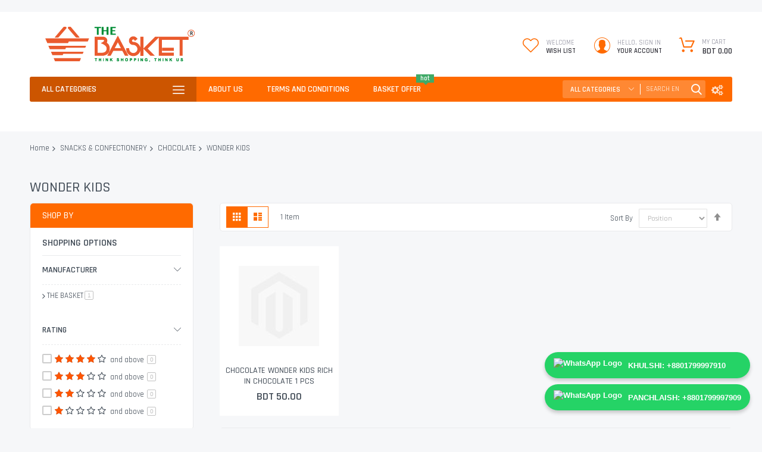

--- FILE ---
content_type: text/html; charset=UTF-8
request_url: https://www.thebasketbd.com/snacks-confectionery/chocolate/wonder-kids.html
body_size: 66464
content:
<!doctype html>
<html lang="en">
    <head >
        <script type="741b35b7fa6082560306ba3c-text/javascript">
    var BASE_URL = 'https\u003A\u002F\u002Fwww.thebasketbd.com\u002F';
    var require = {
        'baseUrl': 'https\u003A\u002F\u002Fwww.thebasketbd.com\u002Fstatic\u002Fversion1760795218\u002Ffrontend\u002FCodazon\u002Funlimited_supermarket\u002Fen_US'
    };</script>        <meta charset="utf-8"/>
<meta name="title" content="WONDER KIDS - CHOCOLATE - SNACKS &amp; CONFECTIONERY"/>
<meta name="description" content="The Basket is Chittagong’s largest and most convenient superstore which enables you to buy grocery, bakery, fruits & vegetables and other products that you need every day, directly from it's local shop located at 2464/C Zakir Hossain Road, Khulshi, Chittagong. Now The Basket is also offering it’s products via online through your mobile or web browser."/>
<meta name="keywords" content="thebasketbd, online grocery Chittagong, grocery stores Chittagong, grocery price Chittagong, bangladesh online grocery, bangladesh bazaar, best bazaar, daily bazaar, daily shop, bd shop, online shop, home shop, Meat, Oil, Chal, Free home delivery, Fresh vegetables, formalin free, free return Groceries, food, vegetables, fruits, households, meat, Online supermarket,  agora online shopping, prince bazar, price of onion in meena bazaar, gemcon group, daily shopping, ghore bazar, daraz grocery shop, dokani, sheba grocery, ctg mart khaas food bd, direct fresh bd, chittagong online shopping websites, 
"/>
<meta name="robots" content="INDEX,FOLLOW"/>
<meta name="viewport" content="width=device-width, initial-scale=1, maximum-scale=1.0, user-scalable=no"/>
<meta name="format-detection" content="telephone=no"/>
<title>WONDER KIDS - CHOCOLATE - SNACKS &amp; CONFECTIONERY</title>
<link  rel="stylesheet" type="text/css"  media="all" href="//fonts.googleapis.com/css?family=Pacifico:200,200italic,300,300italic,400,400italic,500,500italic,600,600italic,700,700italic,800,800italic,900,900italic|Rajdhani:200,200italic,300,300italic,400,400italic,500,500italic,600,600italic,700,700italic,800,800italic,900,900italic&subset=latin,cyrillic-ext,cyrillic,greek-ext,greek,vietnamese,latin-ext&display=swap" />
<link  rel="stylesheet" type="text/css"  media="all" href="https://www.thebasketbd.com/static/version1760795218/frontend/Codazon/unlimited_supermarket/en_US/css/styles-m.min.css" />
<link  rel="stylesheet" type="text/css"  media="all" href="https://www.thebasketbd.com/static/version1760795218/frontend/Codazon/unlimited_supermarket/en_US/mage/gallery/gallery.min.css" />
<link  rel="stylesheet" type="text/css"  media="all" href="https://www.thebasketbd.com/static/version1760795218/frontend/Codazon/unlimited_supermarket/en_US/Mageplaza_SocialLogin/css/style.min.css" />
<link  rel="stylesheet" type="text/css"  media="all" href="https://www.thebasketbd.com/static/version1760795218/frontend/Codazon/unlimited_supermarket/en_US/Mageplaza_Core/css/grid-mageplaza.min.css" />
<link  rel="stylesheet" type="text/css"  media="all" href="https://www.thebasketbd.com/static/version1760795218/frontend/Codazon/unlimited_supermarket/en_US/Mageplaza_Core/css/font-awesome.min.css" />
<link  rel="stylesheet" type="text/css"  media="all" href="https://www.thebasketbd.com/static/version1760795218/frontend/Codazon/unlimited_supermarket/en_US/Mageplaza_Core/css/magnific-popup.min.css" />
<link  rel="stylesheet" type="text/css"  media="screen and (min-width: 768px)" href="https://www.thebasketbd.com/static/version1760795218/frontend/Codazon/unlimited_supermarket/en_US/css/styles-l.min.css" />
<link  rel="stylesheet" type="text/css"  media="all" href="https://www.thebasketbd.com/static/version1760795218/frontend/Codazon/unlimited_supermarket/en_US/css/fontawesome/fontawesome-all.min.css" />
<link  rel="stylesheet" type="text/css"  media="all" href="https://www.thebasketbd.com/static/version1760795218/frontend/Codazon/unlimited_supermarket/en_US/css/owlcarousel/owl.carousel.min.css" />
<link  rel="stylesheet" type="text/css"  media="all" href="https://www.thebasketbd.com/static/version1760795218/frontend/Codazon/unlimited_supermarket/en_US/Mageplaza_SocialLogin/css/style.min.css" />
<script type="741b35b7fa6082560306ba3c-text/javascript" src="https://www.thebasketbd.com/static/version1760795218/_cache/merged/7320104e093d975d5436f20ff7f761f7.min.js"></script>
<link  rel="icon" type="image/x-icon" href="https://www.thebasketbd.com/media/favicon/stores/1/fev.png" />
<link  rel="shortcut icon" type="image/x-icon" href="https://www.thebasketbd.com/media/favicon/stores/1/fev.png" />
<script src="https://www.googleoptimize.com/optimize.js?id=OPT-P49PJ8S" type="741b35b7fa6082560306ba3c-text/javascript"></script>
<!-- Google Tag Manager -->
<script type="741b35b7fa6082560306ba3c-text/javascript">(function(w,d,s,l,i){w[l]=w[l]||[];w[l].push({'gtm.start':
new Date().getTime(),event:'gtm.js'});var f=d.getElementsByTagName(s)[0],
j=d.createElement(s),dl=l!='dataLayer'?'&l='+l:'';j.async=true;j.src=
'https://www.googletagmanager.com/gtm.js?id='+i+dl;f.parentNode.insertBefore(j,f);
})(window,document,'script','dataLayer','GTM-KRZ9W23');</script>
<!-- End Google Tag Manager -->

<!-- Facebook Pixel Code -->
<script type="741b35b7fa6082560306ba3c-text/javascript">
!function(f,b,e,v,n,t,s)
{if(f.fbq)return;n=f.fbq=function(){n.callMethod?
n.callMethod.apply(n,arguments):n.queue.push(arguments)};
if(!f._fbq)f._fbq=n;n.push=n;n.loaded=!0;n.version='2.0';
n.queue=[];t=b.createElement(e);t.async=!0;
t.src=v;s=b.getElementsByTagName(e)[0];
s.parentNode.insertBefore(t,s)}(window, document,'script',
'https://connect.facebook.net/en_US/fbevents.js');
fbq('init', '330243435251219');
fbq('track', 'PageView');
</script>
<noscript><img height="1" width="1" style="display:none"
src="https://www.facebook.com/tr?id=330243435251219&ev=PageView&noscript=1"
/></noscript>
<!-- End Facebook Pixel Code -->

<link  rel="stylesheet" type="text/css"  media="all" href="https://www.thebasketbd.com/pub/media/stylesp.css" />
<script type="741b35b7fa6082560306ba3c-text/javascript" src="https://www.thebasketbd.com/pub/media/customp.js"></script>
<!-- Load Facebook SDK for JavaScript -->
      <div id="fb-root"></div>
      <script type="741b35b7fa6082560306ba3c-text/javascript">
        window.fbAsyncInit = function() {
          FB.init({
            xfbml            : true,
            version          : 'v9.0'
          });
        };

        (function(d, s, id) {
        var js, fjs = d.getElementsByTagName(s)[0];
        if (d.getElementById(id)) return;
        js = d.createElement(s); js.id = id;
        js.src = 'https://connect.facebook.net/en_US/sdk/xfbml.customerchat.js';
        fjs.parentNode.insertBefore(js, fjs);
      }(document, 'script', 'facebook-jssdk'));</script>

      <!-- Your Chat Plugin code -->
      <div class="fb-customerchat"
        attribution=setup_tool
        page_id="115914072234963"
  theme_color="#ff7e29">
      </div>        <script type="741b35b7fa6082560306ba3c-text/javascript" id="codazon-global-config">var codazon={"now":"2026-01-27 00:25:52","dateTimeUrl":"https:\/\/www.thebasketbd.com\/themelayoutpro\/ajax\/datetime\/","checkoutUrl":"https:\/\/www.thebasketbd.com\/checkout\/","enableStikyMenu":true,"alignVerMenuHeight":true,"customerDataUrl":"https:\/\/www.thebasketbd.com\/customer\/section\/load\/?sections=customer&update_section_id=0","rtl":false}</script><link id="cdz-header-css" rel="stylesheet" type="text/css" media="all" href="//www.thebasketbd.com/media/codazon/themelayout/header/header-style-07/header-styles.css?version=6141f5dc188c8" /><link id="cdz-footer-css" rel="stylesheet" type="text/css" media="all" href="//www.thebasketbd.com/media/codazon/themelayout/footer/footer-style-10/footer-styles.css?version=68c7d456ed0cc" /><link id="cdz-maincontent-css" rel="stylesheet" type="text/css" media="all" href="//www.thebasketbd.com/media/codazon/themelayout/main/main-content-style05/main-styles.css?version=6971fd76a0248" /><script type="741b35b7fa6082560306ba3c-text/javascript">var windowLoaded=false;window.addEventListener('load',function(){windowLoaded=true;},true);require(['jquery'],function($){require(['Codazon_ThemeLayoutPro/js/material-theme']);function loadCSSLinks(){require(['jquery/jquery.cookie'],function(){var styles=["https:\/\/www.thebasketbd.com\/static\/version1760795218\/frontend\/Codazon\/unlimited_supermarket\/en_US\/mage\/calendar.min.css","https:\/\/www.thebasketbd.com\/static\/version1760795218\/frontend\/Codazon\/unlimited_supermarket\/en_US\/css\/animate\/animate.min.css"],cookieName='css_first_load';if($.cookie(cookieName)){var t=200;}else{var date=new Date(),t=5000;date.setTime(date.getTime()+(8640000000));$.cookie(cookieName,'1',{path:'/',expires:date});}
setTimeout(function(){$.each(styles,function(i,styleFile){$('head').prepend('<'+'link rel="stylesheet" type="text/css" media="all" href="'+styleFile+'" >');});$('head').prepend('<'+'link rel="stylesheet" type="text/css" media="print" href="https://www.thebasketbd.com/static/version1760795218/frontend/Codazon/unlimited_supermarket/en_US/css/print.min.css" >');},t);});}
windowLoaded?loadCSSLinks():$(window).load(loadCSSLinks);var updateTimeout=false;$('body').on('contentUpdated',function(){if(updateTimeout)clearTimeout(updateTimeout);require(['mage/apply/main'],function(mage){if(mage){updateTimeout=setTimeout(function(){mage.apply();},200)};});});if($('body').hasClass('checkout-index-index')){$(document).on('ajax:removeFromCart ajax:updateCartItemQty',function(e,productIds){location.reload();});}});</script><script type="741b35b7fa6082560306ba3c-text/javascript">if(typeof window.checkout=='undefined'){window.checkout={"shoppingCartUrl":"https:\/\/www.thebasketbd.com\/checkout\/cart\/","checkoutUrl":"https:\/\/www.thebasketbd.com\/checkout\/","updateItemQtyUrl":"https:\/\/www.thebasketbd.com\/checkout\/sidebar\/updateItemQty\/","removeItemUrl":"https:\/\/www.thebasketbd.com\/checkout\/sidebar\/removeItem\/","imageTemplate":"Magento_Catalog\/product\/image_with_borders","baseUrl":"https:\/\/www.thebasketbd.com\/","minicartMaxItemsVisible":5,"websiteId":"1","maxItemsToDisplay":10,"storeId":"1","storeGroupId":"1","customerLoginUrl":"https:\/\/www.thebasketbd.com\/customer\/account\/login\/referer\/aHR0cHM6Ly93d3cudGhlYmFza2V0YmQuY29tL3NuYWNrcy1jb25mZWN0aW9uZXJ5L2Nob2NvbGF0ZS93b25kZXIta2lkcy5odG1s\/","isRedirectRequired":false,"autocomplete":"off","captcha":{"user_login":{"isCaseSensitive":false,"imageHeight":50,"imageSrc":"","refreshUrl":"https:\/\/www.thebasketbd.com\/captcha\/refresh\/","isRequired":false,"timestamp":1769473553}}};}</script> <script type="741b35b7fa6082560306ba3c-text/javascript">(function(){var config={config:{mixins:{'Magento_Catalog/js/catalog-add-to-cart':{'Codazon_ShoppingCartPro/js/catalog-add-to-cart':true}}}};require.config(config);})();var ajaxShoppingCart={"optionUrl":"https:\/\/www.thebasketbd.com\/quickview\/index\/view\/ajaxcart_option\/1\/","miniCartStyle":1,"popupId":"cdz-minicart-popup","minicartMaxItemsVisible":2};</script><script type="741b35b7fa6082560306ba3c-text/javascript">(function(){var config={map:{'*':{'mage/dataPost':'Codazon_ShoppingCartPro/js/ajax-post','defaultMageDataPost':'mage/dataPost'}},deps:['Codazon_ShoppingCartPro/js/ajax-post']};require.config(config);})();var cdzAjaxPost={"updateMsgUrl":"https:\/\/www.thebasketbd.com\/customer\/section\/load\/?sections=messages&update_section_id=true","replacedActions":{"wishlist\/index\/add":"https:\/\/www.thebasketbd.com\/ajaxpost\/product_wishlist\/add\/","wishlist\/index\/remove":"https:\/\/www.thebasketbd.com\/ajaxpost\/product_wishlist\/remove\/","wishlist\/index\/fromcart":"https:\/\/www.thebasketbd.com\/ajaxpost\/product_wishlist\/fromcart\/","ajaxpost\/product_wishlist\/moveallfromcart":"https:\/\/www.thebasketbd.com\/ajaxpost\/product_wishlist\/moveallfromcart\/","catalog\/product_compare\/add":"https:\/\/www.thebasketbd.com\/ajaxpost\/product_compare\/add\/","catalog\/product_compare\/remove":"https:\/\/www.thebasketbd.com\/ajaxpost\/product_compare\/remove\/","catalog\/product_compare\/clear":"https:\/\/www.thebasketbd.com\/ajaxpost\/product_compare\/clear\/"},"wishlistEmptyMsg":"You have no items in your wish list."};</script><!-- BEGIN GOOGLE ANALYTICS CODE --><script type="text/x-magento-init">{"*":{"Magento_GoogleAnalytics/js/google-analytics":{"isCookieRestrictionModeEnabled":0,"currentWebsite":1,"cookieName":"user_allowed_save_cookie","ordersTrackingData":[],"pageTrackingData":{"optPageUrl":"","isAnonymizedIpActive":false,"accountId":"G-CYREZPR5TY"}}}}</script><!-- END GOOGLE ANALYTICS CODE --> <script type="text/x-magento-init">{"*":{"Magento_PageCache/js/form-key-provider":{}}}</script><style> #social-login-popup .social-login-title { background-color: #6e716e } #social-login-popup .social-login #bnt-social-login-authentication, #social-login-popup .forgot .primary button, #social-login-popup .create .primary button, #social-login-popup .fake-email .primary button { background-color: #6e716e; border: #6e716e } .block.social-login-authentication-channel.account-social-login .block-content { text-align: center; } #bnt-social-login-fake-email { background-color: grey !important; border: grey !important; } #request-popup .social-login-title { background-color: grey !important; } /* Compatible ETheme_YOURstore*/ div#centerColumn .column.main .block.social-login-authentication-channel.account-social-login { max-width: 900px !important; margin: 0 auto !important; } div#centerColumn .column.main .block.social-login-authentication-channel.account-social-login .block-content { text-align: center; } @media (max-width: 1024px) { div#centerColumn .column.main .block.social-login-authentication-channel.account-social-login .block-content { padding: 0 15px; } }</style> <script type="741b35b7fa6082560306ba3c-text/javascript">(function(){var config={config:{mixins:{'Magento_Swatches/js/swatch-renderer':{'Codazon_AjaxLayeredNavPro/js/swatch-renderer':true}}}};require.config(config);})();</script>    </head>
    <body data-container="body"
          data-mage-init='{"loaderAjax": {}, "loader": { "icon": "https://www.thebasketbd.com/static/version1760795218/frontend/Codazon/unlimited_supermarket/en_US/images/loader-2.gif"}}'
        id="html-body" class="page-with-filter page-products categorypath-snacks-confectionery-chocolate-wonder-kids category-wonder-kids catalog-category-view page-layout-2columns-left">
         <div class="cookie-status-message" id="cookie-status"> The store will not work correctly in the case when cookies are disabled.</div><script type="text/x-magento-init">{"*":{"cookieStatus":{}}}</script> <script type="text/x-magento-init">{"*":{"mage/cookies":{"expires":null,"path":"\u002F","domain":".www.thebasketbd.com","secure":false,"lifetime":"3600"}}}</script> <noscript><div class="message global noscript"><div class="content"><p><strong>JavaScript seems to be disabled in your browser.</strong> <span> For the best experience on our site, be sure to turn on Javascript in your browser.</span></p></div></div></noscript> <script type="741b35b7fa6082560306ba3c-text/javascript">window.cookiesConfig=window.cookiesConfig||{};window.cookiesConfig.secure=true;</script><script type="741b35b7fa6082560306ba3c-text/javascript">require.config({map:{'*':{wysiwygAdapter:'mage/adminhtml/wysiwyg/tiny_mce/tinymce4Adapter'}}});</script><div class="widget block block-static-block"><style> .whatsapp-float { position: fixed; bottom: 20px; right: 20px; z-index: 9999; font-family: Arial, sans-serif; } .whatsapp-float .whatsapp-button { display: flex; align-items: center; background: #25D366; color: #fff; padding: 10px 15px; border-radius: 50px; text-decoration: none; margin-bottom: 10px; font-weight: bold; box-shadow: 0 4px 6px rgba(0,0,0,0.2); transition: background 0.3s; } .whatsapp-float .whatsapp-button:hover { background: #128C7E; } .whatsapp-float .whatsapp-button img { height: 24px; margin-right: 10px; }</style><div class="whatsapp-float"><a class="whatsapp-button" href="https://wa.me/8801799997910" target="_blank" rel="noopener"><img src="https://upload.wikimedia.org/wikipedia/commons/6/6b/WhatsApp.svg" alt="WhatsApp Logo"> KHULSHI: +8801799997910</a> <a class="whatsapp-button" href="https://wa.me/8801799997909" target="_blank" rel="noopener"><img src="https://upload.wikimedia.org/wikipedia/commons/6/6b/WhatsApp.svg" alt="WhatsApp Logo"> PANCHLAISH: +8801799997909</a></div></div><div class="page-wrapper"><header class="page-header header-style-07"><div class="container sticky-menu js-sticky-menu"><div class="panel wrapper"><div class="panel header"><ul class="header links visible-xs"><li><a href="https://www.thebasketbd.com/customer/account/" id="idS9d5eCiB" >My Account</a></li><!-- link --><li class="link wishlist" data-bind="scope: 'wishlist'"><a class="cdz-top-link" href="https://www.thebasketbd.com/wishlist/">My Wish List <!-- ko if: wishlist().counter --> (<span data-bind="text: wishlist().counter" class="counter qty"></span>) <!-- /ko --></a></li> <script type="text/x-magento-init">{"*":{"Magento_Ui/js/core/app":{"components":{"wishlist":{"component":"Magento_Wishlist/js/view/wishlist"}}}}}</script><li class="link authorization-link" data-label="or"><a href="https://www.thebasketbd.com/customer/account/login/referer/aHR0cHM6Ly93d3cudGhlYmFza2V0YmQuY29tL3NuYWNrcy1jb25mZWN0aW9uZXJ5L2Nob2NvbGF0ZS93b25kZXIta2lkcy5odG1s/" >Sign In</a></li><li class="item link compare" data-bind="scope: 'compareProducts'" data-role="compare-products-link"><a class="action compare" title="Compare" data-bind="attr: {'href': compareProducts().listUrl}" > Compare <!-- ko if: compareProducts().countCaption --><span class="counter qty" data-bind="text: '(' + compareProducts().countCaption + ')'"></span> <!-- /ko --></a></li> <script type="text/x-magento-init">{"[data-role=compare-products-link]":{"Magento_Ui/js/core/app":{"components":{"compareProducts":{"component":"Magento_Catalog\/js\/view\/compare-products"}}}}}</script><li class="greet welcome" data-bind="scope: 'customer'"><!-- ko if: customer().fullname --><span class="logged-in" data-bind="text: new String('Welcome, %1!').replace('%1', customer().fullname)"></span> <!-- /ko --><!-- ko ifnot: customer().fullname --><span class="not-logged-in" data-bind="html: 'Think&#x20;shopping&#x20;think&#x20;us.'"></span> <!-- /ko --></li> <script type="text/x-magento-init">{"*":{"Magento_Ui/js/core/app":{"components":{"customer":{"component":"Magento_Customer/js/view/customer"}}}}}</script><li><a href="https://www.thebasketbd.com/customer/account/create/" id="idcqnJgrmy" >Create an Account</a></li></ul><a class="action skip contentarea" href="#contentarea"><span> Skip to Content</span></a><div class="row"><div class="col-sm-8 header-panel-left"> <span data-action="toggle-nav" class="action nav-toggle"><span>Toggle Nav</span></span> <a class="logo" href="https://www.thebasketbd.com/" title=""><img class="main-logo hidden-xs" src="https://www.thebasketbd.com/media/logo/stores/1/Logo_2.png" alt="" /><img class="small-logo visible-xs" src="https://www.thebasketbd.com/media/logo/stores/1/Logo_2.png" alt="" /></a></div><div class="col-sm-16 header-panel-right"><ul class="header features-links items hidden-xs"><!-- link style 02 --><li class="link wishlist"><div class="cdz-dropdown" data-role="cdz-dropdown"><a class="cdz-dd-trigger" data-role="cdz-dd-trigger" data-bind="scope: 'wishlist'" href="javascript:void(0)" id="top-wishlist"><span class="text-underlink">Welcome</span> <span class="text-uppercase"> Wish List</span></a> <div class="cdz-dd-content wl-drop-menu" data-role="cdz-dd-content"><div class="cdz-dd-content-inner nice-scroll"><div class="mini-list"><div class="block-top"><div class="block-title"><strong>Please login first</strong></div></div><div class="block-content"><!-- login dropdown style 01 --><div class="block-customer-login"><div class="block-content" aria-labelledby="block-customer-login-heading"><div class="block social-login-authentication-channel account-social-login"><div class="block-content"><div class="actions-toolbar social-btn social-btn-actions-toolbar google-login"><a class="btn btn-block btn-social btn-google" data-mage-init='{"socialProvider": {"url": "https://www.thebasketbd.com/sociallogin/social/login/type/google/", "label": "Login By Google"}}'><span class="fa fa-google"></span> Sign in with Google</a></div><div class="actions-toolbar social-btn social-btn-actions-toolbar yahoo-login"><a class="btn btn-block btn-social btn-yahoo" data-mage-init='{"socialProvider": {"url": "https://www.thebasketbd.com/sociallogin/social/login/type/yahoo/", "label": "Login By Yahoo"}}'><span class="fa fa-yahoo"></span> Sign in with Yahoo</a></div></div></div><form name="loginForm" action="https://www.thebasketbd.com/customer/account/loginPost/referer/aHR0cHM6Ly93d3cudGhlYmFza2V0YmQuY29tL3NuYWNrcy1jb25mZWN0aW9uZXJ5L2Nob2NvbGF0ZS93b25kZXIta2lkcy5odG1s/" method="post" data-mage-init='{"themewidgets":{"codazon.customValidation": {}}}'><input name="form_key" type="hidden" value="LIBbnxbZG5nGJycf" /><div class="field email required"><label class="label"><span>Email</span></label> <div class="control"><input name="login[username]" value="" autocomplete="off" type="email" class="input-text" title="Email" data-mage-init='{"mage/trim-input":{}}' data-validate="{required:true, 'validate-email':true}"></div></div><div class="field password required"><label for="pass"><span>Password</span></label> <div class="control"><input name="login[password]" type="password" autocomplete="off" class="input-text" title="Password" data-validate="{required:true}"></div></div><div data-mage-init='{"themewidgets":{"codazon.ajaxcontent": {"ajaxUrl": "https://www.thebasketbd.com/themelayoutpro/ajax/captcha/", "cache": false, "handle": "append" }}}'></div><div class="actions-toolbar"><div class="primary"><button type="submit" class="action login primary" name="send"><span>Sign In</span></button></div><div class="secondary"><a class="action remind" href="https://www.thebasketbd.com/customer/account/forgotpassword/"><span>Forgot Your Password?</span></a></div></div></form></div><div class="info-summary-bottom"><p class="secondary"><span class="create-account-question">New customer?</span> <a class="create-account-link" href="https://www.thebasketbd.com/customer/account/create/">Start Here.</a></p></div></div></div></div></div></div></div></li> <script type="text/x-magento-init">{"*":{"Magento_Ui/js/core/app":{"components":{"wishlist":{"component":"Magento_Wishlist/js/view/wishlist"}}}}}</script><!-- authorization style 01 --><li class="authorization-link authorization-style-01"><div class="account-wrapper"><a href="javascript:;" class="account-trigger cdz-top-link" data-sidebartrigger='{"side": "right"}'><span class="text-underlink">Hello, sign in</span> <span class="text-uppercase">Your account</span></a></div></li><li class="cart-link"><!-- minicart --><div class="minicart-wrapper" id="desk_cart-wrapper"><div class="cdz-dropdown" data-role="cdz-dropdown"><a href="https://www.thebasketbd.com/checkout/cart/" data-role="cdz-dd-trigger" class="action showcart cdz-dd-trigger cdz-top-link" data-bind="scope: 'minicart_content'" data-block="minicart"><span class="text">My Cart</span> <span data-bind="html: getCartParam('subtotal'), css: 'cart-subtotal'"></span> <span class="counter qty empty" data-bind="css: { empty: !!getCartParam('summary_count') == false }, blockLoader: false"><span class="counter-number"><!-- ko text: getCartParam('summary_count') --><!-- /ko --></span> <span class="counter-label"><!-- ko if: getCartParam('summary_count') --><!-- ko text: getCartParam('summary_count') --><!-- /ko --><!-- ko i18n: 'items' --><!-- /ko --><!-- /ko --></span></span></a> <div class="cdz-dd-content" data-role="cdz-dd-content"><div class="cdz-dd-content-inner nice-scroll"><div class="block block-minicart empty" data-block="minicart" style="height: auto;"><div id="minicart-content-wrapper" data-bind="scope: 'minicart_content'"><!-- ko template: getTemplate() --><!-- /ko --></div></div></div></div></div></div><script type="741b35b7fa6082560306ba3c-text/javascript">window.checkout={"shoppingCartUrl":"https:\/\/www.thebasketbd.com\/checkout\/cart\/","checkoutUrl":"https:\/\/www.thebasketbd.com\/checkout\/","updateItemQtyUrl":"https:\/\/www.thebasketbd.com\/checkout\/sidebar\/updateItemQty\/","removeItemUrl":"https:\/\/www.thebasketbd.com\/checkout\/sidebar\/removeItem\/","imageTemplate":"Magento_Catalog\/product\/image_with_borders","baseUrl":"https:\/\/www.thebasketbd.com\/","minicartMaxItemsVisible":5,"websiteId":"1","maxItemsToDisplay":10,"storeId":"1","storeGroupId":"1","customerLoginUrl":"https:\/\/www.thebasketbd.com\/customer\/account\/login\/referer\/aHR0cHM6Ly93d3cudGhlYmFza2V0YmQuY29tL3NuYWNrcy1jb25mZWN0aW9uZXJ5L2Nob2NvbGF0ZS93b25kZXIta2lkcy5odG1s\/","isRedirectRequired":false,"autocomplete":"off","captcha":{"user_login":{"isCaseSensitive":false,"imageHeight":50,"imageSrc":"","refreshUrl":"https:\/\/www.thebasketbd.com\/captcha\/refresh\/","isRequired":false,"timestamp":1769473553}}};</script><script type="text/x-magento-init">{"[data-block='minicart']":{"Magento_Ui/js/core/app":{"components":{"minicart_content":{"children":{"subtotal.container":{"children":{"subtotal":{"children":{"subtotal.totals":{"config":{"display_cart_subtotal_incl_tax":0,"display_cart_subtotal_excl_tax":1,"template":"Magento_Tax\/checkout\/minicart\/subtotal\/totals"},"children":{"subtotal.totals.msrp":{"component":"Magento_Msrp\/js\/view\/checkout\/minicart\/subtotal\/totals","config":{"displayArea":"minicart-subtotal-hidden","template":"Magento_Msrp\/checkout\/minicart\/subtotal\/totals"}}},"component":"Magento_Tax\/js\/view\/checkout\/minicart\/subtotal\/totals"}},"component":"uiComponent","config":{"template":"Magento_Checkout\/minicart\/subtotal"}}},"component":"uiComponent","config":{"displayArea":"subtotalContainer"}},"item.renderer":{"component":"Magento_Checkout\/js\/view\/cart-item-renderer","config":{"displayArea":"defaultRenderer","template":"Magento_Checkout\/minicart\/item\/default"},"children":{"item.image":{"component":"Magento_Catalog\/js\/view\/image","config":{"template":"Magento_Catalog\/product\/image","displayArea":"itemImage"}},"checkout.cart.item.price.sidebar":{"component":"uiComponent","config":{"template":"Magento_Checkout\/minicart\/item\/price","displayArea":"priceSidebar"}}}},"extra_info":{"component":"uiComponent","config":{"displayArea":"extraInfo"}},"promotion":{"component":"uiComponent","config":{"displayArea":"promotion"}}},"config":{"itemRenderer":{"default":"defaultRenderer","simple":"defaultRenderer","virtual":"defaultRenderer"},"template":"Magento_Checkout\/minicart\/content"},"component":"Magento_Checkout\/js\/view\/minicart"}},"types":[]}},"*":{"Magento_Ui/js/block-loader":"https://www.thebasketbd.com/static/version1760795218/frontend/Codazon/unlimited_supermarket/en_US/images/loader-1.gif"}}</script></li></ul></div><div id="header-panel-bottom" class="col-sm-24 header-panel-bottom cdz-fix-left"><div class="row"><div class="col-sm-6 header-vertical-menu-wrap"> <div id="desk_vertcial-menu-container" class="hidden-xs desk-vertcial-menu-container click-display"><div class="main-content-top-left" data-role="menu-container"><div class="menu-title" data-role="menu-title">All Categories</div><div class="menu-container hidden-xs" data-role="menu-content"><div class="cdz-menu no-loaded cdz-vertical-menu dropdown-fullheight cdz-normal" id="menu-9-697800044bb97" data-mage-init='{"megamenu":{"dropdownEffect":"normal","type":1,"useAjaxMenu":0,"menu":"unlimited-supermarket-left-navigation","ajaxUrl":"https:\/\/www.thebasketbd.com\/megamenu\/index\/ajax\/","tabletLinkText":"\u003Cspan class=\"link-prefix\"\u003EGo to\u003C\/span\u003E \u003Cspan class=\"link-text\"\u003E%1\u003C\/span\u003E","pagingMenu":0}}'><ul class="groupmenu"><li class="item level0 level-top parent cat-tree no-full" ><a class="menu-link" href="https://www.thebasketbd.com/offer-promo.html"><i class="menu-icon img-icon"><img icon-img src="https://www.thebasketbd.com/media/wysiwyg/icon/discount.png"></i> <span>OFFER & PROMO</span></a> <ul class="cat-tree groupmenu-drop"><li class="level1 nav-1 item first"><a class="menu-link" href="https://www.thebasketbd.com/offer-promo/popular-products.html" ><span>Popular Products</span></a></li><li class="level1 nav-2 item"><a class="menu-link" href="https://www.thebasketbd.com/offer-promo/pickofthemonth.html" ><span>Pick of The Month</span></a></li><li class="level1 nav-3 item"><a class="menu-link" href="https://www.thebasketbd.com/offer-promo/pow.html" ><span>Pick of The Week</span></a></li><li class="level1 nav-4 item"><a class="menu-link" href="https://www.thebasketbd.com/offer-promo/exclusive-christmas-new-year-offers.html" ><span>EXCLUSIVE CHRISTMAS &amp; NEW YEAR OFFERS</span></a></li><li class="level1 nav-5 item"><a class="menu-link" href="https://www.thebasketbd.com/offer-promo/ramen-festival.html" ><span>RAMEN FESTIVAL</span></a></li><li class="level1 nav-6 item"><a class="menu-link" href="https://www.thebasketbd.com/offer-promo/back-to-school.html" ><span>Back to School</span></a></li><li class="level1 nav-7 item"><a class="menu-link" href="https://www.thebasketbd.com/offer-promo/get-free.html" ><span>Get FREE</span></a></li><li class="level1 nav-8 item"><a class="menu-link" href="https://www.thebasketbd.com/offer-promo/new-arrival.html" ><span>NEW ARRIVAL</span></a></li><li class="level1 nav-9 item"><a class="menu-link" href="https://www.thebasketbd.com/offer-promo/buy-more-save-more.html" ><span>Buy More Save More</span></a></li><li class="level1 nav-10 item"><a class="menu-link" href="https://www.thebasketbd.com/offer-promo/meat-carnival.html" ><span>MEAT CARNIVAL</span></a></li><li class="level1 nav-11 item last"><a class="menu-link" href="https://www.thebasketbd.com/offer-promo/special-offer.html" ><span>PRICE CUT OFFER</span></a></li></ul></li> <li class="item level0 level-top parent cat-tree no-full" ><a class="menu-link" href="https://www.thebasketbd.com/food-basket.html"><i class="menu-icon img-icon"><img icon-img src="https://www.thebasketbd.com/media/wysiwyg/icon/Untitled-1.png"></i> <span>FOOD BASKET</span></a> <ul class="cat-tree groupmenu-drop"></ul></li> <li class="item level0 level-top parent cat-tree no-full" ><a class="menu-link" href="https://www.thebasketbd.com/bakery.html"><i class="menu-icon img-icon"><img icon-img src="https://www.thebasketbd.com/media/wysiwyg/icon/bakery.png"></i> <span>BAKERY</span></a> <ul class="cat-tree groupmenu-drop"><li class="level1 nav-1 item first parent"><a class="menu-link" href="https://www.thebasketbd.com/bakery/fast-food.html" ><span>FAST FOOD</span></a><ul class="level1 groupmenu-drop"><li class="level2 nav-1-1 item first"><a class="menu-link" href="https://www.thebasketbd.com/bakery/fast-food/the-basket.html" ><span>THE BASKET</span></a></li><li class="level2 nav-1-2 item"><a class="menu-link" href="https://www.thebasketbd.com/bakery/fast-food/country-natural.html" ><span>COUNTRY NATURAL</span></a></li><li class="level2 nav-1-3 item last"><a class="menu-link" href="https://www.thebasketbd.com/bakery/fast-food/sweet-basket.html" ><span>SWEET BASKET</span></a></li></ul></li><li class="level1 nav-2 item parent"><a class="menu-link" href="https://www.thebasketbd.com/bakery/bread-roll.html" ><span>BREAD &amp; ROLL</span></a><ul class="level1 groupmenu-drop"><li class="level2 nav-2-1 item first"><a class="menu-link" href="https://www.thebasketbd.com/bakery/bread-roll/well-food.html" ><span>WELL FOOD</span></a></li><li class="level2 nav-2-2 item last"><a class="menu-link" href="https://www.thebasketbd.com/bakery/bread-roll/sweet-basket.html" ><span>SWEET BASKET</span></a></li></ul></li><li class="level1 nav-3 item parent"><a class="menu-link" href="https://www.thebasketbd.com/bakery/slice-cakes.html" ><span>SLICE CAKES</span></a><ul class="level1 groupmenu-drop"><li class="level2 nav-3-1 item first last"><a class="menu-link" href="https://www.thebasketbd.com/bakery/slice-cakes/sweet-basket.html" ><span>SWEET BASKET</span></a></li></ul></li><li class="level1 nav-4 item parent"><a class="menu-link" href="https://www.thebasketbd.com/bakery/cake-pastry.html" ><span>CAKE PASTRY</span></a><ul class="level1 groupmenu-drop"><li class="level2 nav-4-1 item first last"><a class="menu-link" href="https://www.thebasketbd.com/bakery/cake-pastry/sweet-basket.html" ><span>SWEET BASKET</span></a></li></ul></li><li class="level1 nav-5 item parent"><a class="menu-link" href="https://www.thebasketbd.com/bakery/fresh-biscuits.html" ><span>FRESH BISCUITS</span></a><ul class="level1 groupmenu-drop"><li class="level2 nav-5-1 item first"><a class="menu-link" href="https://www.thebasketbd.com/bakery/fresh-biscuits/olympic.html" ><span>OLYMPIC</span></a></li><li class="level2 nav-5-2 item last"><a class="menu-link" href="https://www.thebasketbd.com/bakery/fresh-biscuits/sweet-basket.html" ><span>SWEET BASKET</span></a></li></ul></li><li class="level1 nav-6 item parent"><a class="menu-link" href="https://www.thebasketbd.com/bakery/test.html" ><span>TEST</span></a><ul class="level1 groupmenu-drop"><li class="level2 nav-6-1 item first last"><a class="menu-link" href="https://www.thebasketbd.com/bakery/test/sweet-basket.html" ><span>SWEET BASKET</span></a></li></ul></li><li class="level1 nav-7 item last parent"><a class="menu-link" href="https://www.thebasketbd.com/bakery/sweets.html" ><span>SWEETS</span></a><ul class="level1 groupmenu-drop"><li class="level2 nav-7-1 item first last"><a class="menu-link" href="https://www.thebasketbd.com/bakery/sweets/sweet-basket.html" ><span>SWEET BASKET</span></a></li></ul></li></ul></li> <li class="item level0 level-top parent cat-tree no-full" ><a class="menu-link" href="https://www.thebasketbd.com/produce.html"><i class="menu-icon img-icon"><img icon-img src="https://www.thebasketbd.com/media/wysiwyg/icon/Produces.png"></i> <span>FRESH PRODUCE</span></a> <ul class="cat-tree groupmenu-drop"><li class="level1 nav-1 item first parent"><a class="menu-link" href="https://www.thebasketbd.com/produce/fruits.html" ><span>FRUITS</span></a><ul class="level1 groupmenu-drop"><li class="level2 nav-1-1 item first"><a class="menu-link" href="https://www.thebasketbd.com/produce/fruits/the-basket.html" ><span>THE BASKET</span></a></li><li class="level2 nav-1-2 item last"><a class="menu-link" href="https://www.thebasketbd.com/produce/fruits/meridian.html" ><span>MERIDIAN</span></a></li></ul></li><li class="level1 nav-2 item parent"><a class="menu-link" href="https://www.thebasketbd.com/produce/vegetable.html" ><span>VEGETABLE</span></a><ul class="level1 groupmenu-drop"><li class="level2 nav-2-1 item first"><a class="menu-link" href="https://www.thebasketbd.com/produce/vegetable/the-basket.html" ><span>THE BASKET</span></a></li><li class="level2 nav-2-2 item last"><a class="menu-link" href="https://www.thebasketbd.com/produce/vegetable/local.html" ><span>LOCAL</span></a></li></ul></li><li class="level1 nav-3 item parent"><a class="menu-link" href="https://www.thebasketbd.com/produce/imported-fruits.html" ><span>IMPORTED FRUITS</span></a><ul class="level1 groupmenu-drop"><li class="level2 nav-3-1 item first"><a class="menu-link" href="https://www.thebasketbd.com/produce/imported-fruits/the-basket.html" ><span>THE BASKET</span></a></li><li class="level2 nav-3-2 item last"><a class="menu-link" href="https://www.thebasketbd.com/produce/imported-fruits/date-crown.html" ><span>DATE CROWN</span></a></li></ul></li><li class="level1 nav-4 item parent"><a class="menu-link" href="https://www.thebasketbd.com/produce/imported-vegetables.html" ><span>IMPORTED VEGETABLES</span></a><ul class="level1 groupmenu-drop"><li class="level2 nav-4-1 item first last"><a class="menu-link" href="https://www.thebasketbd.com/produce/imported-vegetables/the-basket.html" ><span>THE BASKET</span></a></li></ul></li><li class="level1 nav-5 item last parent"><a class="menu-link" href="https://www.thebasketbd.com/produce/thai-fruits.html" ><span>THAI FRUITS</span></a><ul class="level1 groupmenu-drop"><li class="level2 nav-5-1 item first"><a class="menu-link" href="https://www.thebasketbd.com/produce/thai-fruits/the-basket.html" ><span>THE BASKET</span></a></li><li class="level2 nav-5-2 item"><a class="menu-link" href="https://www.thebasketbd.com/produce/thai-fruits/date-crown.html" ><span>DATE CROWN</span></a></li><li class="level2 nav-5-3 item last"><a class="menu-link" href="https://www.thebasketbd.com/produce/thai-fruits/alsalam.html" ><span>ALSALAM</span></a></li></ul></li></ul></li> <li class="item level0 level-top parent cat-tree no-full" ><a class="menu-link" href="https://www.thebasketbd.com/meat.html"><i class="menu-icon img-icon"><img icon-img src="https://www.thebasketbd.com/media/wysiwyg/icon/meat_1.png"></i> <span>MEAT</span></a> <ul class="cat-tree groupmenu-drop"><li class="level1 nav-1 item first parent"><a class="menu-link" href="https://www.thebasketbd.com/meat/mutton.html" ><span>MUTTON</span></a><ul class="level1 groupmenu-drop"><li class="level2 nav-1-1 item first last"><a class="menu-link" href="https://www.thebasketbd.com/meat/mutton/the-basket.html" ><span>THE BASKET</span></a></li></ul></li><li class="level1 nav-2 item parent"><a class="menu-link" href="https://www.thebasketbd.com/meat/birds.html" ><span>BIRDS</span></a><ul class="level1 groupmenu-drop"><li class="level2 nav-2-1 item first last"><a class="menu-link" href="https://www.thebasketbd.com/meat/birds/the-basket.html" ><span>THE BASKET</span></a></li></ul></li><li class="level1 nav-3 item parent"><a class="menu-link" href="https://www.thebasketbd.com/meat/beef.html" ><span>BEEF</span></a><ul class="level1 groupmenu-drop"><li class="level2 nav-3-1 item first last"><a class="menu-link" href="https://www.thebasketbd.com/meat/beef/the-basket.html" ><span>THE BASKET</span></a></li></ul></li><li class="level1 nav-4 item last parent"><a class="menu-link" href="https://www.thebasketbd.com/meat/chicken.html" ><span>CHICKEN</span></a><ul class="level1 groupmenu-drop"><li class="level2 nav-4-1 item first last"><a class="menu-link" href="https://www.thebasketbd.com/meat/chicken/the-basket.html" ><span>THE BASKET</span></a></li></ul></li></ul></li> <li class="item level0 level-top parent cat-tree no-full" ><a class="menu-link" href="https://www.thebasketbd.com/fish.html"><i class="menu-icon img-icon"><img icon-img src="https://www.thebasketbd.com/media/wysiwyg/icon/fish.png"></i> <span>FRESH FISH</span></a> <ul class="cat-tree groupmenu-drop"><li class="level1 nav-1 item first parent"><a class="menu-link" href="https://www.thebasketbd.com/fish/fresh-water.html" ><span>FRESH WATER</span></a><ul class="level1 groupmenu-drop"><li class="level2 nav-1-1 item first last"><a class="menu-link" href="https://www.thebasketbd.com/fish/fresh-water/the-basket.html" ><span>THE BASKET</span></a></li></ul></li><li class="level1 nav-2 item parent"><a class="menu-link" href="https://www.thebasketbd.com/fish/sea-fish.html" ><span>SEA FISH</span></a><ul class="level1 groupmenu-drop"><li class="level2 nav-2-1 item first last"><a class="menu-link" href="https://www.thebasketbd.com/fish/sea-fish/the-basket.html" ><span>THE BASKET</span></a></li></ul></li><li class="level1 nav-3 item last parent"><a class="menu-link" href="https://www.thebasketbd.com/fish/live-fish.html" ><span>LIVE FISH</span></a><ul class="level1 groupmenu-drop"><li class="level2 nav-3-1 item first last"><a class="menu-link" href="https://www.thebasketbd.com/fish/live-fish/the-basket.html" ><span>THE BASKET</span></a></li></ul></li></ul></li> <li class="item level0 level-top parent cat-tree no-full" ><a class="menu-link" href="https://www.thebasketbd.com/groceries.html"><i class="menu-icon img-icon"><img icon-img src="https://www.thebasketbd.com/media/wysiwyg/icon/grocery.png"></i> <span>GROCERIES</span></a> <ul class="cat-tree groupmenu-drop"><li class="level1 nav-1 item first parent"><a class="menu-link" href="https://www.thebasketbd.com/groceries/salt.html" ><span>SALT</span></a><ul class="level1 groupmenu-drop"><li class="level2 nav-1-1 item first"><a class="menu-link" href="https://www.thebasketbd.com/groceries/salt/friends.html" ><span>FRIENDS</span></a></li><li class="level2 nav-1-2 item"><a class="menu-link" href="https://www.thebasketbd.com/groceries/salt/aci.html" ><span>ACI</span></a></li><li class="level2 nav-1-3 item"><a class="menu-link" href="https://www.thebasketbd.com/groceries/salt/najibha.html" ><span>NAJIBHA</span></a></li><li class="level2 nav-1-4 item"><a class="menu-link" href="https://www.thebasketbd.com/groceries/salt/fresh.html" ><span>FRESH</span></a></li><li class="level2 nav-1-5 item"><a class="menu-link" href="https://www.thebasketbd.com/groceries/salt/molla.html" ><span>MOLLA</span></a></li><li class="level2 nav-1-6 item"><a class="menu-link" href="https://www.thebasketbd.com/groceries/salt/btme.html" ><span>BTME</span></a></li><li class="level2 nav-1-7 item"><a class="menu-link" href="https://www.thebasketbd.com/groceries/salt/top.html" ><span>TOP</span></a></li><li class="level2 nav-1-8 item"><a class="menu-link" href="https://www.thebasketbd.com/groceries/salt/confidence.html" ><span>CONFIDENCE</span></a></li><li class="level2 nav-1-9 item"><a class="menu-link" href="https://www.thebasketbd.com/groceries/salt/haiko.html" ><span>HAIKO</span></a></li><li class="level2 nav-1-10 item"><a class="menu-link" href="https://www.thebasketbd.com/groceries/salt/alif.html" ><span>ALIF</span></a></li><li class="level2 nav-1-11 item"><a class="menu-link" href="https://www.thebasketbd.com/groceries/salt/pran.html" ><span>PRAN</span></a></li><li class="level2 nav-1-12 item"><a class="menu-link" href="https://www.thebasketbd.com/groceries/salt/maa-ameena.html" ><span>MAA AMEENA</span></a></li><li class="level2 nav-1-13 item"><a class="menu-link" href="https://www.thebasketbd.com/groceries/salt/glako.html" ><span>GLAKO</span></a></li><li class="level2 nav-1-14 item"><a class="menu-link" href="https://www.thebasketbd.com/groceries/salt/bestari.html" ><span>BESTARI</span></a></li><li class="level2 nav-1-15 item"><a class="menu-link" href="https://www.thebasketbd.com/groceries/salt/zamzam.html" ><span>ZAMZAM</span></a></li><li class="level2 nav-1-16 item"><a class="menu-link" href="https://www.thebasketbd.com/groceries/salt/virginia-green-garden.html" ><span>VIRGINIA GREEN GARDEN</span></a></li><li class="level2 nav-1-17 item"><a class="menu-link" href="https://www.thebasketbd.com/groceries/salt/teer.html" ><span>TEER</span></a></li><li class="level2 nav-1-18 item last"><a class="menu-link" href="https://www.thebasketbd.com/groceries/salt/acure.html" ><span>ACURE</span></a></li></ul></li><li class="level1 nav-2 item parent"><a class="menu-link" href="https://www.thebasketbd.com/groceries/cooking-water.html" ><span>COOKING WATER</span></a><ul class="level1 groupmenu-drop"><li class="level2 nav-2-1 item first"><a class="menu-link" href="https://www.thebasketbd.com/groceries/cooking-water/pran.html" ><span>PRAN</span></a></li><li class="level2 nav-2-2 item"><a class="menu-link" href="https://www.thebasketbd.com/groceries/cooking-water/ahmed.html" ><span>AHMED</span></a></li><li class="level2 nav-2-3 item"><a class="menu-link" href="https://www.thebasketbd.com/groceries/cooking-water/regards.html" ><span>REGARDS</span></a></li><li class="level2 nav-2-4 item last"><a class="menu-link" href="https://www.thebasketbd.com/groceries/cooking-water/haiko.html" ><span>HAIKO</span></a></li></ul></li><li class="level1 nav-3 item parent"><a class="menu-link" href="https://www.thebasketbd.com/groceries/baking-needs.html" ><span>BAKING NEEDS</span></a><ul class="level1 groupmenu-drop"><li class="level2 nav-3-1 item first"><a class="menu-link" href="https://www.thebasketbd.com/groceries/baking-needs/the-basket.html" ><span>THE BASKET</span></a></li><li class="level2 nav-3-2 item"><a class="menu-link" href="https://www.thebasketbd.com/groceries/baking-needs/alif.html" ><span>ALIF</span></a></li><li class="level2 nav-3-3 item"><a class="menu-link" href="https://www.thebasketbd.com/groceries/baking-needs/btme.html" ><span>BTME</span></a></li><li class="level2 nav-3-4 item"><a class="menu-link" href="https://www.thebasketbd.com/groceries/baking-needs/haiko.html" ><span>HAIKO</span></a></li><li class="level2 nav-3-5 item"><a class="menu-link" href="https://www.thebasketbd.com/groceries/baking-needs/glako.html" ><span>GLAKO</span></a></li><li class="level2 nav-3-6 item"><a class="menu-link" href="https://www.thebasketbd.com/groceries/baking-needs/red-mill.html" ><span>RED MILL</span></a></li><li class="level2 nav-3-7 item"><a class="menu-link" href="https://www.thebasketbd.com/groceries/baking-needs/foster-clarks.html" ><span>FOSTER CLARKS</span></a></li><li class="level2 nav-3-8 item"><a class="menu-link" href="https://www.thebasketbd.com/groceries/baking-needs/friends.html" ><span>FRIENDS</span></a></li><li class="level2 nav-3-9 item"><a class="menu-link" href="https://www.thebasketbd.com/groceries/baking-needs/rayners.html" ><span>RAYNERS</span></a></li><li class="level2 nav-3-10 item"><a class="menu-link" href="https://www.thebasketbd.com/groceries/baking-needs/ahmed.html" ><span>AHMED</span></a></li><li class="level2 nav-3-11 item"><a class="menu-link" href="https://www.thebasketbd.com/groceries/baking-needs/best-garden.html" ><span>BEST GARDEN</span></a></li><li class="level2 nav-3-12 item"><a class="menu-link" href="https://www.thebasketbd.com/groceries/baking-needs/thai-choice.html" ><span>THAI CHOICE</span></a></li><li class="level2 nav-3-13 item"><a class="menu-link" href="https://www.thebasketbd.com/groceries/baking-needs/pakistan.html" ><span>PAKISTAN</span></a></li><li class="level2 nav-3-14 item"><a class="menu-link" href="https://www.thebasketbd.com/groceries/baking-needs/star-brand.html" ><span>STAR BRAND</span></a></li><li class="level2 nav-3-15 item"><a class="menu-link" href="https://www.thebasketbd.com/groceries/baking-needs/cadbury.html" ><span>CADBURY</span></a></li><li class="level2 nav-3-16 item"><a class="menu-link" href="https://www.thebasketbd.com/groceries/baking-needs/saf-instant.html" ><span>SAF-INSTANT</span></a></li><li class="level2 nav-3-17 item"><a class="menu-link" href="https://www.thebasketbd.com/groceries/baking-needs/zamzam.html" ><span>ZAMZAM</span></a></li><li class="level2 nav-3-18 item"><a class="menu-link" href="https://www.thebasketbd.com/groceries/baking-needs/acure.html" ><span>ACURE</span></a></li><li class="level2 nav-3-19 item"><a class="menu-link" href="https://www.thebasketbd.com/groceries/baking-needs/dreem.html" ><span>DREEM</span></a></li><li class="level2 nav-3-20 item last"><a class="menu-link" href="https://www.thebasketbd.com/groceries/baking-needs/kent.html" ><span>KENT</span></a></li></ul></li><li class="level1 nav-4 item parent"><a class="menu-link" href="https://www.thebasketbd.com/groceries/cooking-oil.html" ><span>COOKING OIL</span></a><ul class="level1 groupmenu-drop"><li class="level2 nav-4-1 item first"><a class="menu-link" href="https://www.thebasketbd.com/groceries/cooking-oil/haiko.html" ><span>HAIKO</span></a></li><li class="level2 nav-4-2 item last"><a class="menu-link" href="https://www.thebasketbd.com/groceries/cooking-oil/ceylon.html" ><span>CEYLON</span></a></li></ul></li><li class="level1 nav-5 item parent"><a class="menu-link" href="https://www.thebasketbd.com/groceries/other-groceries.html" ><span>OTHER GROCERIES</span></a><ul class="level1 groupmenu-drop"><li class="level2 nav-5-1 item first"><a class="menu-link" href="https://www.thebasketbd.com/groceries/other-groceries/the-basket.html" ><span>THE BASKET</span></a></li><li class="level2 nav-5-2 item"><a class="menu-link" href="https://www.thebasketbd.com/groceries/other-groceries/fresh.html" ><span>FRESH</span></a></li><li class="level2 nav-5-3 item"><a class="menu-link" href="https://www.thebasketbd.com/groceries/other-groceries/aci.html" ><span>ACI</span></a></li><li class="level2 nav-5-4 item"><a class="menu-link" href="https://www.thebasketbd.com/groceries/other-groceries/teer.html" ><span>TEER</span></a></li><li class="level2 nav-5-5 item"><a class="menu-link" href="https://www.thebasketbd.com/groceries/other-groceries/sajeeb.html" ><span>SAJEEB</span></a></li><li class="level2 nav-5-6 item"><a class="menu-link" href="https://www.thebasketbd.com/groceries/other-groceries/glako.html" ><span>GLAKO</span></a></li><li class="level2 nav-5-7 item"><a class="menu-link" href="https://www.thebasketbd.com/groceries/other-groceries/pran.html" ><span>PRAN</span></a></li><li class="level2 nav-5-8 item"><a class="menu-link" href="https://www.thebasketbd.com/groceries/other-groceries/bd-food.html" ><span>BD FOOD</span></a></li><li class="level2 nav-5-9 item"><a class="menu-link" href="https://www.thebasketbd.com/groceries/other-groceries/najibha.html" ><span>NAJIBHA</span></a></li><li class="level2 nav-5-10 item"><a class="menu-link" href="https://www.thebasketbd.com/groceries/other-groceries/maa-ameena.html" ><span>MAA AMEENA</span></a></li><li class="level2 nav-5-11 item"><a class="menu-link" href="https://www.thebasketbd.com/groceries/other-groceries/alif.html" ><span>ALIF</span></a></li><li class="level2 nav-5-12 item"><a class="menu-link" href="https://www.thebasketbd.com/groceries/other-groceries/good-morning.html" ><span>GOOD MORNING</span></a></li><li class="level2 nav-5-13 item"><a class="menu-link" href="https://www.thebasketbd.com/groceries/other-groceries/tastie.html" ><span>TASTIE</span></a></li><li class="level2 nav-5-14 item"><a class="menu-link" href="https://www.thebasketbd.com/groceries/other-groceries/uncle-barns.html" ><span>UNCLE BARNS</span></a></li><li class="level2 nav-5-15 item"><a class="menu-link" href="https://www.thebasketbd.com/groceries/other-groceries/local.html" ><span>LOCAL</span></a></li><li class="level2 nav-5-16 item"><a class="menu-link" href="https://www.thebasketbd.com/groceries/other-groceries/thai-choice.html" ><span>THAI CHOICE</span></a></li><li class="level2 nav-5-17 item"><a class="menu-link" href="https://www.thebasketbd.com/groceries/other-groceries/hamdard.html" ><span>HAMDARD</span></a></li><li class="level2 nav-5-18 item"><a class="menu-link" href="https://www.thebasketbd.com/groceries/other-groceries/martino.html" ><span>MARTINO</span></a></li><li class="level2 nav-5-19 item"><a class="menu-link" href="https://www.thebasketbd.com/groceries/other-groceries/san-remo.html" ><span>SAN REMO</span></a></li><li class="level2 nav-5-20 item"><a class="menu-link" href="https://www.thebasketbd.com/groceries/other-groceries/thailand.html" ><span>THAILAND</span></a></li><li class="level2 nav-5-21 item"><a class="menu-link" href="https://www.thebasketbd.com/groceries/other-groceries/pusti.html" ><span>PUSTI</span></a></li><li class="level2 nav-5-22 item"><a class="menu-link" href="https://www.thebasketbd.com/groceries/other-groceries/keya.html" ><span>KEYA</span></a></li><li class="level2 nav-5-23 item"><a class="menu-link" href="https://www.thebasketbd.com/groceries/other-groceries/friends.html" ><span>FRIENDS</span></a></li><li class="level2 nav-5-24 item"><a class="menu-link" href="https://www.thebasketbd.com/groceries/other-groceries/ruchi.html" ><span>RUCHI</span></a></li><li class="level2 nav-5-25 item"><a class="menu-link" href="https://www.thebasketbd.com/groceries/other-groceries/zamzam.html" ><span>ZAMZAM</span></a></li><li class="level2 nav-5-26 item"><a class="menu-link" href="https://www.thebasketbd.com/groceries/other-groceries/india.html" ><span>INDIA</span></a></li><li class="level2 nav-5-27 item"><a class="menu-link" href="https://www.thebasketbd.com/groceries/other-groceries/farmland.html" ><span>FARMLAND</span></a></li><li class="level2 nav-5-28 item"><a class="menu-link" href="https://www.thebasketbd.com/groceries/other-groceries/acure.html" ><span>ACURE</span></a></li><li class="level2 nav-5-29 item"><a class="menu-link" href="https://www.thebasketbd.com/groceries/other-groceries/ama.html" ><span>AMA</span></a></li><li class="level2 nav-5-30 item last"><a class="menu-link" href="https://www.thebasketbd.com/groceries/other-groceries/haiko.html" ><span>HAIKO</span></a></li></ul></li><li class="level1 nav-6 item parent"><a class="menu-link" href="https://www.thebasketbd.com/groceries/pulse.html" ><span>PULSE</span></a><ul class="level1 groupmenu-drop"><li class="level2 nav-6-1 item first"><a class="menu-link" href="https://www.thebasketbd.com/groceries/pulse/the-basket.html" ><span>THE BASKET</span></a></li><li class="level2 nav-6-2 item"><a class="menu-link" href="https://www.thebasketbd.com/groceries/pulse/glako.html" ><span>GLAKO</span></a></li><li class="level2 nav-6-3 item"><a class="menu-link" href="https://www.thebasketbd.com/groceries/pulse/fresh.html" ><span>FRESH</span></a></li><li class="level2 nav-6-4 item"><a class="menu-link" href="https://www.thebasketbd.com/groceries/pulse/aci.html" ><span>ACI</span></a></li><li class="level2 nav-6-5 item"><a class="menu-link" href="https://www.thebasketbd.com/groceries/pulse/pran.html" ><span>PRAN</span></a></li><li class="level2 nav-6-6 item"><a class="menu-link" href="https://www.thebasketbd.com/groceries/pulse/ring.html" ><span>RING</span></a></li><li class="level2 nav-6-7 item"><a class="menu-link" href="https://www.thebasketbd.com/groceries/pulse/india.html" ><span>INDIA</span></a></li><li class="level2 nav-6-8 item"><a class="menu-link" href="https://www.thebasketbd.com/groceries/pulse/teer.html" ><span>TEER</span></a></li><li class="level2 nav-6-9 item"><a class="menu-link" href="https://www.thebasketbd.com/groceries/pulse/keya.html" ><span>KEYA</span></a></li><li class="level2 nav-6-10 item"><a class="menu-link" href="https://www.thebasketbd.com/groceries/pulse/pusti.html" ><span>PUSTI</span></a></li><li class="level2 nav-6-11 item last"><a class="menu-link" href="https://www.thebasketbd.com/groceries/pulse/rupchanda.html" ><span>RUPCHANDA</span></a></li></ul></li><li class="level1 nav-7 item parent"><a class="menu-link" href="https://www.thebasketbd.com/groceries/sugar.html" ><span>SUGAR</span></a><ul class="level1 groupmenu-drop"><li class="level2 nav-7-1 item first"><a class="menu-link" href="https://www.thebasketbd.com/groceries/sugar/fresh.html" ><span>FRESH</span></a></li><li class="level2 nav-7-2 item"><a class="menu-link" href="https://www.thebasketbd.com/groceries/sugar/teer.html" ><span>TEER</span></a></li><li class="level2 nav-7-3 item"><a class="menu-link" href="https://www.thebasketbd.com/groceries/sugar/alif.html" ><span>ALIF</span></a></li><li class="level2 nav-7-4 item"><a class="menu-link" href="https://www.thebasketbd.com/groceries/sugar/ring.html" ><span>RING</span></a></li><li class="level2 nav-7-5 item"><a class="menu-link" href="https://www.thebasketbd.com/groceries/sugar/glako.html" ><span>GLAKO</span></a></li><li class="level2 nav-7-6 item"><a class="menu-link" href="https://www.thebasketbd.com/groceries/sugar/haiko.html" ><span>HAIKO</span></a></li><li class="level2 nav-7-7 item"><a class="menu-link" href="https://www.thebasketbd.com/groceries/sugar/the-basket.html" ><span>THE BASKET</span></a></li><li class="level2 nav-7-8 item"><a class="menu-link" href="https://www.thebasketbd.com/groceries/sugar/local.html" ><span>LOCAL</span></a></li><li class="level2 nav-7-9 item"><a class="menu-link" href="https://www.thebasketbd.com/groceries/sugar/beksul.html" ><span>BEKSUL</span></a></li><li class="level2 nav-7-10 item"><a class="menu-link" href="https://www.thebasketbd.com/groceries/sugar/korea.html" ><span>KOREA</span></a></li><li class="level2 nav-7-11 item"><a class="menu-link" href="https://www.thebasketbd.com/groceries/sugar/sis.html" ><span>SIS</span></a></li><li class="level2 nav-7-12 item last"><a class="menu-link" href="https://www.thebasketbd.com/groceries/sugar/modhumoti.html" ><span>MODHUMOTI</span></a></li></ul></li><li class="level1 nav-8 item parent"><a class="menu-link" href="https://www.thebasketbd.com/groceries/rice.html" ><span>RICE</span></a><ul class="level1 groupmenu-drop"><li class="level2 nav-8-1 item first"><a class="menu-link" href="https://www.thebasketbd.com/groceries/rice/the-basket.html" ><span>THE BASKET</span></a></li><li class="level2 nav-8-2 item"><a class="menu-link" href="https://www.thebasketbd.com/groceries/rice/ring.html" ><span>RING</span></a></li><li class="level2 nav-8-3 item"><a class="menu-link" href="https://www.thebasketbd.com/groceries/rice/pilaf.html" ><span>PILAF</span></a></li><li class="level2 nav-8-4 item"><a class="menu-link" href="https://www.thebasketbd.com/groceries/rice/fortune.html" ><span>FORTUNE</span></a></li><li class="level2 nav-8-5 item"><a class="menu-link" href="https://www.thebasketbd.com/groceries/rice/mehran.html" ><span>MEHRAN</span></a></li><li class="level2 nav-8-6 item"><a class="menu-link" href="https://www.thebasketbd.com/groceries/rice/royal-umbrella.html" ><span>ROYAL UMBRELLA</span></a></li><li class="level2 nav-8-7 item"><a class="menu-link" href="https://www.thebasketbd.com/groceries/rice/kohinoor.html" ><span>KOHINOOR</span></a></li><li class="level2 nav-8-8 item"><a class="menu-link" href="https://www.thebasketbd.com/groceries/rice/daawat.html" ><span>DAAWAT</span></a></li><li class="level2 nav-8-9 item"><a class="menu-link" href="https://www.thebasketbd.com/groceries/rice/bd-food.html" ><span>BD FOOD</span></a></li><li class="level2 nav-8-10 item"><a class="menu-link" href="https://www.thebasketbd.com/groceries/rice/chashi.html" ><span>CHASHI</span></a></li><li class="level2 nav-8-11 item"><a class="menu-link" href="https://www.thebasketbd.com/groceries/rice/pran.html" ><span>PRAN</span></a></li><li class="level2 nav-8-12 item"><a class="menu-link" href="https://www.thebasketbd.com/groceries/rice/rupchanda.html" ><span>RUPCHANDA</span></a></li><li class="level2 nav-8-13 item"><a class="menu-link" href="https://www.thebasketbd.com/groceries/rice/metro.html" ><span>METRO</span></a></li><li class="level2 nav-8-14 item"><a class="menu-link" href="https://www.thebasketbd.com/groceries/rice/teer.html" ><span>TEER</span></a></li><li class="level2 nav-8-15 item"><a class="menu-link" href="https://www.thebasketbd.com/groceries/rice/thai-village.html" ><span>THAI VILLAGE</span></a></li><li class="level2 nav-8-16 item"><a class="menu-link" href="https://www.thebasketbd.com/groceries/rice/national.html" ><span>NATIONAL</span></a></li><li class="level2 nav-8-17 item"><a class="menu-link" href="https://www.thebasketbd.com/groceries/rice/fresh.html" ><span>FRESH</span></a></li><li class="level2 nav-8-18 item"><a class="menu-link" href="https://www.thebasketbd.com/groceries/rice/keya.html" ><span>KEYA</span></a></li><li class="level2 nav-8-19 item"><a class="menu-link" href="https://www.thebasketbd.com/groceries/rice/ispahani.html" ><span>ISPAHANI</span></a></li><li class="level2 nav-8-20 item"><a class="menu-link" href="https://www.thebasketbd.com/groceries/rice/kishwan.html" ><span>KISHWAN</span></a></li><li class="level2 nav-8-21 item"><a class="menu-link" href="https://www.thebasketbd.com/groceries/rice/lotus-rice.html" ><span>LOTUS RICE</span></a></li><li class="level2 nav-8-22 item"><a class="menu-link" href="https://www.thebasketbd.com/groceries/rice/aci.html" ><span>ACI</span></a></li><li class="level2 nav-8-23 item"><a class="menu-link" href="https://www.thebasketbd.com/groceries/rice/lotus.html" ><span>LOTUS</span></a></li><li class="level2 nav-8-24 item"><a class="menu-link" href="https://www.thebasketbd.com/groceries/rice/pusti.html" ><span>PUSTI</span></a></li><li class="level2 nav-8-25 item"><a class="menu-link" href="https://www.thebasketbd.com/groceries/rice/taj-mahal.html" ><span>TAJ MAHAL</span></a></li><li class="level2 nav-8-26 item last"><a class="menu-link" href="https://www.thebasketbd.com/groceries/rice/shazia.html" ><span>SHAZIA</span></a></li></ul></li><li class="level1 nav-9 item parent"><a class="menu-link" href="https://www.thebasketbd.com/groceries/seed.html" ><span>SEED</span></a><ul class="level1 groupmenu-drop"><li class="level2 nav-9-1 item first"><a class="menu-link" href="https://www.thebasketbd.com/groceries/seed/glako.html" ><span>GLAKO</span></a></li><li class="level2 nav-9-2 item"><a class="menu-link" href="https://www.thebasketbd.com/groceries/seed/the-basket.html" ><span>THE BASKET</span></a></li><li class="level2 nav-9-3 item"><a class="menu-link" href="https://www.thebasketbd.com/groceries/seed/india.html" ><span>INDIA</span></a></li><li class="level2 nav-9-4 item"><a class="menu-link" href="https://www.thebasketbd.com/groceries/seed/china.html" ><span>CHINA</span></a></li><li class="level2 nav-9-5 item"><a class="menu-link" href="https://www.thebasketbd.com/groceries/seed/natural-selection.html" ><span>NATURAL SELECTION</span></a></li><li class="level2 nav-9-6 item"><a class="menu-link" href="https://www.thebasketbd.com/groceries/seed/prewett-s.html" ><span>PREWETT&#039;S</span></a></li><li class="level2 nav-9-7 item"><a class="menu-link" href="https://www.thebasketbd.com/groceries/seed/tesco.html" ><span>TESCO</span></a></li><li class="level2 nav-9-8 item"><a class="menu-link" href="https://www.thebasketbd.com/groceries/seed/thai-corner.html" ><span>THAI CORNER</span></a></li><li class="level2 nav-9-9 item"><a class="menu-link" href="https://www.thebasketbd.com/groceries/seed/zamzam.html" ><span>ZAMZAM</span></a></li><li class="level2 nav-9-10 item last"><a class="menu-link" href="https://www.thebasketbd.com/groceries/seed/acure.html" ><span>ACURE</span></a></li></ul></li><li class="level1 nav-10 item parent"><a class="menu-link" href="https://www.thebasketbd.com/groceries/atta.html" ><span>ATTA</span></a><ul class="level1 groupmenu-drop"><li class="level2 nav-10-1 item first"><a class="menu-link" href="https://www.thebasketbd.com/groceries/atta/teer.html" ><span>TEER</span></a></li><li class="level2 nav-10-2 item"><a class="menu-link" href="https://www.thebasketbd.com/groceries/atta/fresh.html" ><span>FRESH</span></a></li><li class="level2 nav-10-3 item"><a class="menu-link" href="https://www.thebasketbd.com/groceries/atta/aci.html" ><span>ACI</span></a></li><li class="level2 nav-10-4 item"><a class="menu-link" href="https://www.thebasketbd.com/groceries/atta/sajeeb.html" ><span>SAJEEB</span></a></li><li class="level2 nav-10-5 item"><a class="menu-link" href="https://www.thebasketbd.com/groceries/atta/the-basket.html" ><span>THE BASKET</span></a></li><li class="level2 nav-10-6 item last"><a class="menu-link" href="https://www.thebasketbd.com/groceries/atta/ama.html" ><span>AMA</span></a></li></ul></li><li class="level1 nav-11 item last parent"><a class="menu-link" href="https://www.thebasketbd.com/groceries/flour.html" ><span>FLOUR</span></a><ul class="level1 groupmenu-drop"><li class="level2 nav-11-1 item first"><a class="menu-link" href="https://www.thebasketbd.com/groceries/flour/teer.html" ><span>TEER</span></a></li><li class="level2 nav-11-2 item"><a class="menu-link" href="https://www.thebasketbd.com/groceries/flour/fresh.html" ><span>FRESH</span></a></li><li class="level2 nav-11-3 item"><a class="menu-link" href="https://www.thebasketbd.com/groceries/flour/aci.html" ><span>ACI</span></a></li><li class="level2 nav-11-4 item"><a class="menu-link" href="https://www.thebasketbd.com/groceries/flour/sajeeb.html" ><span>SAJEEB</span></a></li><li class="level2 nav-11-5 item"><a class="menu-link" href="https://www.thebasketbd.com/groceries/flour/muskan.html" ><span>MUSKAN</span></a></li><li class="level2 nav-11-6 item"><a class="menu-link" href="https://www.thebasketbd.com/groceries/flour/the-basket.html" ><span>THE BASKET</span></a></li><li class="level2 nav-11-7 item"><a class="menu-link" href="https://www.thebasketbd.com/groceries/flour/mission.html" ><span>MISSION</span></a></li><li class="level2 nav-11-8 item"><a class="menu-link" href="https://www.thebasketbd.com/groceries/flour/mr-hang.html" ><span>MR. HANG</span></a></li><li class="level2 nav-11-9 item"><a class="menu-link" href="https://www.thebasketbd.com/groceries/flour/mr-hung.html" ><span>MR. HUNG</span></a></li><li class="level2 nav-11-10 item"><a class="menu-link" href="https://www.thebasketbd.com/groceries/flour/uncle-barns.html" ><span>UNCLE BARNS</span></a></li><li class="level2 nav-11-11 item"><a class="menu-link" href="https://www.thebasketbd.com/groceries/flour/friends.html" ><span>FRIENDS</span></a></li><li class="level2 nav-11-12 item"><a class="menu-link" href="https://www.thebasketbd.com/groceries/flour/satej.html" ><span>SATEJ</span></a></li><li class="level2 nav-11-13 item last"><a class="menu-link" href="https://www.thebasketbd.com/groceries/flour/ama.html" ><span>AMA</span></a></li></ul></li></ul></li> <li class="item level0 level-top parent cat-tree no-full" ><a class="menu-link" href="https://www.thebasketbd.com/spices.html"><i class="menu-icon img-icon"><img icon-img src="https://www.thebasketbd.com/media/wysiwyg/icon/seasoning.png"></i> <span>SPICES</span></a> <ul class="cat-tree groupmenu-drop"><li class="level1 nav-1 item first parent"><a class="menu-link" href="https://www.thebasketbd.com/spices/curry-mix.html" ><span>CURRY MIX</span></a><ul class="level1 groupmenu-drop"><li class="level2 nav-1-1 item first"><a class="menu-link" href="https://www.thebasketbd.com/spices/curry-mix/radhuni.html" ><span>RADHUNI</span></a></li><li class="level2 nav-1-2 item"><a class="menu-link" href="https://www.thebasketbd.com/spices/curry-mix/sajeeb.html" ><span>SAJEEB</span></a></li><li class="level2 nav-1-3 item"><a class="menu-link" href="https://www.thebasketbd.com/spices/curry-mix/friends.html" ><span>FRIENDS</span></a></li><li class="level2 nav-1-4 item"><a class="menu-link" href="https://www.thebasketbd.com/spices/curry-mix/alif.html" ><span>ALIF</span></a></li><li class="level2 nav-1-5 item"><a class="menu-link" href="https://www.thebasketbd.com/spices/curry-mix/pran.html" ><span>PRAN</span></a></li><li class="level2 nav-1-6 item"><a class="menu-link" href="https://www.thebasketbd.com/spices/curry-mix/haiko.html" ><span>HAIKO</span></a></li><li class="level2 nav-1-7 item"><a class="menu-link" href="https://www.thebasketbd.com/spices/curry-mix/maggi.html" ><span>MAGGI</span></a></li><li class="level2 nav-1-8 item"><a class="menu-link" href="https://www.thebasketbd.com/spices/curry-mix/bd-food.html" ><span>BD FOOD</span></a></li><li class="level2 nav-1-9 item"><a class="menu-link" href="https://www.thebasketbd.com/spices/curry-mix/btme.html" ><span>BTME</span></a></li><li class="level2 nav-1-10 item"><a class="menu-link" href="https://www.thebasketbd.com/spices/curry-mix/mehran.html" ><span>MEHRAN</span></a></li><li class="level2 nav-1-11 item"><a class="menu-link" href="https://www.thebasketbd.com/spices/curry-mix/freshwel.html" ><span>FRESHWEL</span></a></li><li class="level2 nav-1-12 item"><a class="menu-link" href="https://www.thebasketbd.com/spices/curry-mix/lazzat.html" ><span>LAZZAT</span></a></li><li class="level2 nav-1-13 item"><a class="menu-link" href="https://www.thebasketbd.com/spices/curry-mix/shan.html" ><span>SHAN</span></a></li><li class="level2 nav-1-14 item"><a class="menu-link" href="https://www.thebasketbd.com/spices/curry-mix/mdh.html" ><span>MDH</span></a></li><li class="level2 nav-1-15 item"><a class="menu-link" href="https://www.thebasketbd.com/spices/curry-mix/china.html" ><span>CHINA</span></a></li><li class="level2 nav-1-16 item"><a class="menu-link" href="https://www.thebasketbd.com/spices/curry-mix/fresh.html" ><span>FRESH</span></a></li><li class="level2 nav-1-17 item"><a class="menu-link" href="https://www.thebasketbd.com/spices/curry-mix/glako.html" ><span>GLAKO</span></a></li><li class="level2 nav-1-18 item"><a class="menu-link" href="https://www.thebasketbd.com/spices/curry-mix/thai-choice.html" ><span>THAI CHOICE</span></a></li><li class="level2 nav-1-19 item"><a class="menu-link" href="https://www.thebasketbd.com/spices/curry-mix/zamzam.html" ><span>ZAMZAM</span></a></li><li class="level2 nav-1-20 item"><a class="menu-link" href="https://www.thebasketbd.com/spices/curry-mix/chef-s-choice.html" ><span>CHEF&#039;S &amp; CHOICE</span></a></li><li class="level2 nav-1-21 item last"><a class="menu-link" href="https://www.thebasketbd.com/spices/curry-mix/ifad.html" ><span>IFAD</span></a></li></ul></li><li class="level1 nav-2 item parent"><a class="menu-link" href="https://www.thebasketbd.com/spices/spice-whole.html" ><span>SPICE WHOLE</span></a><ul class="level1 groupmenu-drop"><li class="level2 nav-2-1 item first"><a class="menu-link" href="https://www.thebasketbd.com/spices/spice-whole/the-basket.html" ><span>THE BASKET</span></a></li><li class="level2 nav-2-2 item"><a class="menu-link" href="https://www.thebasketbd.com/spices/spice-whole/radhuni.html" ><span>RADHUNI</span></a></li><li class="level2 nav-2-3 item"><a class="menu-link" href="https://www.thebasketbd.com/spices/spice-whole/bd-food.html" ><span>BD FOOD</span></a></li><li class="level2 nav-2-4 item"><a class="menu-link" href="https://www.thebasketbd.com/spices/spice-whole/glako.html" ><span>GLAKO</span></a></li><li class="level2 nav-2-5 item"><a class="menu-link" href="https://www.thebasketbd.com/spices/spice-whole/btme.html" ><span>BTME</span></a></li><li class="level2 nav-2-6 item"><a class="menu-link" href="https://www.thebasketbd.com/spices/spice-whole/fresh.html" ><span>FRESH</span></a></li><li class="level2 nav-2-7 item"><a class="menu-link" href="https://www.thebasketbd.com/spices/spice-whole/alif.html" ><span>ALIF</span></a></li><li class="level2 nav-2-8 item"><a class="menu-link" href="https://www.thebasketbd.com/spices/spice-whole/tesco.html" ><span>TESCO</span></a></li><li class="level2 nav-2-9 item"><a class="menu-link" href="https://www.thebasketbd.com/spices/spice-whole/zamzam.html" ><span>ZAMZAM</span></a></li><li class="level2 nav-2-10 item last"><a class="menu-link" href="https://www.thebasketbd.com/spices/spice-whole/acure.html" ><span>ACURE</span></a></li></ul></li><li class="level1 nav-3 item parent"><a class="menu-link" href="https://www.thebasketbd.com/spices/spice-powder.html" ><span>SPICE POWDER</span></a><ul class="level1 groupmenu-drop"><li class="level2 nav-3-1 item first"><a class="menu-link" href="https://www.thebasketbd.com/spices/spice-powder/bd-food.html" ><span>BD FOOD</span></a></li><li class="level2 nav-3-2 item"><a class="menu-link" href="https://www.thebasketbd.com/spices/spice-powder/radhuni.html" ><span>RADHUNI</span></a></li><li class="level2 nav-3-3 item"><a class="menu-link" href="https://www.thebasketbd.com/spices/spice-powder/fresh.html" ><span>FRESH</span></a></li><li class="level2 nav-3-4 item"><a class="menu-link" href="https://www.thebasketbd.com/spices/spice-powder/alif.html" ><span>ALIF</span></a></li><li class="level2 nav-3-5 item"><a class="menu-link" href="https://www.thebasketbd.com/spices/spice-powder/kishwan.html" ><span>KISHWAN</span></a></li><li class="level2 nav-3-6 item"><a class="menu-link" href="https://www.thebasketbd.com/spices/spice-powder/the-basket.html" ><span>THE BASKET</span></a></li><li class="level2 nav-3-7 item"><a class="menu-link" href="https://www.thebasketbd.com/spices/spice-powder/haiko.html" ><span>HAIKO</span></a></li><li class="level2 nav-3-8 item"><a class="menu-link" href="https://www.thebasketbd.com/spices/spice-powder/glako.html" ><span>GLAKO</span></a></li><li class="level2 nav-3-9 item"><a class="menu-link" href="https://www.thebasketbd.com/spices/spice-powder/btme.html" ><span>BTME</span></a></li><li class="level2 nav-3-10 item"><a class="menu-link" href="https://www.thebasketbd.com/spices/spice-powder/pran.html" ><span>PRAN</span></a></li><li class="level2 nav-3-11 item"><a class="menu-link" href="https://www.thebasketbd.com/spices/spice-powder/ahmed.html" ><span>AHMED</span></a></li><li class="level2 nav-3-12 item"><a class="menu-link" href="https://www.thebasketbd.com/spices/spice-powder/local.html" ><span>LOCAL</span></a></li><li class="level2 nav-3-13 item"><a class="menu-link" href="https://www.thebasketbd.com/spices/spice-powder/china.html" ><span>CHINA</span></a></li><li class="level2 nav-3-14 item"><a class="menu-link" href="https://www.thebasketbd.com/spices/spice-powder/mdh.html" ><span>MDH</span></a></li><li class="level2 nav-3-15 item"><a class="menu-link" href="https://www.thebasketbd.com/spices/spice-powder/knorr.html" ><span>KNORR</span></a></li><li class="level2 nav-3-16 item"><a class="menu-link" href="https://www.thebasketbd.com/spices/spice-powder/ottogi.html" ><span>OTTOGI</span></a></li><li class="level2 nav-3-17 item"><a class="menu-link" href="https://www.thebasketbd.com/spices/spice-powder/friends.html" ><span>FRIENDS</span></a></li><li class="level2 nav-3-18 item"><a class="menu-link" href="https://www.thebasketbd.com/spices/spice-powder/zamzam.html" ><span>ZAMZAM</span></a></li><li class="level2 nav-3-19 item last"><a class="menu-link" href="https://www.thebasketbd.com/spices/spice-powder/acure.html" ><span>ACURE</span></a></li></ul></li><li class="level1 nav-4 item parent"><a class="menu-link" href="https://www.thebasketbd.com/spices/spices-herbs.html" ><span>SPICES HERBS</span></a><ul class="level1 groupmenu-drop"><li class="level2 nav-4-1 item first"><a class="menu-link" href="https://www.thebasketbd.com/spices/spices-herbs/glako.html" ><span>GLAKO</span></a></li><li class="level2 nav-4-2 item"><a class="menu-link" href="https://www.thebasketbd.com/spices/spices-herbs/haiko.html" ><span>HAIKO</span></a></li><li class="level2 nav-4-3 item"><a class="menu-link" href="https://www.thebasketbd.com/spices/spices-herbs/local.html" ><span>LOCAL</span></a></li><li class="level2 nav-4-4 item"><a class="menu-link" href="https://www.thebasketbd.com/spices/spices-herbs/the-basket.html" ><span>THE BASKET</span></a></li><li class="level2 nav-4-5 item"><a class="menu-link" href="https://www.thebasketbd.com/spices/spices-herbs/btme.html" ><span>BTME</span></a></li><li class="level2 nav-4-6 item"><a class="menu-link" href="https://www.thebasketbd.com/spices/spices-herbs/alif.html" ><span>ALIF</span></a></li><li class="level2 nav-4-7 item"><a class="menu-link" href="https://www.thebasketbd.com/spices/spices-herbs/real-spain.html" ><span>REAL SPAIN</span></a></li><li class="level2 nav-4-8 item"><a class="menu-link" href="https://www.thebasketbd.com/spices/spices-herbs/korea.html" ><span>KOREA</span></a></li><li class="level2 nav-4-9 item"><a class="menu-link" href="https://www.thebasketbd.com/spices/spices-herbs/king-saffron.html" ><span>KING SAFFRON</span></a></li><li class="level2 nav-4-10 item"><a class="menu-link" href="https://www.thebasketbd.com/spices/spices-herbs/mdh.html" ><span>MDH</span></a></li><li class="level2 nav-4-11 item"><a class="menu-link" href="https://www.thebasketbd.com/spices/spices-herbs/badiee.html" ><span>BADIEE</span></a></li><li class="level2 nav-4-12 item"><a class="menu-link" href="https://www.thebasketbd.com/spices/spices-herbs/zamzam.html" ><span>ZAMZAM</span></a></li><li class="level2 nav-4-13 item"><a class="menu-link" href="https://www.thebasketbd.com/spices/spices-herbs/radhuni.html" ><span>RADHUNI</span></a></li><li class="level2 nav-4-14 item"><a class="menu-link" href="https://www.thebasketbd.com/spices/spices-herbs/diamond.html" ><span>DIAMOND</span></a></li><li class="level2 nav-4-15 item last"><a class="menu-link" href="https://www.thebasketbd.com/spices/spices-herbs/acure.html" ><span>ACURE</span></a></li></ul></li><li class="level1 nav-5 item last parent"><a class="menu-link" href="https://www.thebasketbd.com/spices/spices-paste.html" ><span>SPICES PASTE</span></a><ul class="level1 groupmenu-drop"><li class="level2 nav-5-1 item first"><a class="menu-link" href="https://www.thebasketbd.com/spices/spices-paste/calypso.html" ><span>CALYPSO</span></a></li><li class="level2 nav-5-2 item"><a class="menu-link" href="https://www.thebasketbd.com/spices/spices-paste/american-gourmet.html" ><span>AMERICAN GOURMET</span></a></li><li class="level2 nav-5-3 item"><a class="menu-link" href="https://www.thebasketbd.com/spices/spices-paste/discovery.html" ><span>DISCOVERY</span></a></li><li class="level2 nav-5-4 item"><a class="menu-link" href="https://www.thebasketbd.com/spices/spices-paste/frenchs.html" ><span>FRENCHS</span></a></li><li class="level2 nav-5-5 item"><a class="menu-link" href="https://www.thebasketbd.com/spices/spices-paste/china.html" ><span>CHINA</span></a></li><li class="level2 nav-5-6 item"><a class="menu-link" href="https://www.thebasketbd.com/spices/spices-paste/laoganma.html" ><span>LAOGANMA</span></a></li><li class="level2 nav-5-7 item last"><a class="menu-link" href="https://www.thebasketbd.com/spices/spices-paste/korea.html" ><span>KOREA</span></a></li></ul></li></ul></li> <li class="item level0 level-top parent cat-tree no-full" ><a class="menu-link" href="https://www.thebasketbd.com/cooking-oil.html"><i class="menu-icon img-icon"><img icon-img src="https://www.thebasketbd.com/media/wysiwyg/icon/cooking-oil.png"></i> <span>COOKING OIL</span></a> <ul class="cat-tree groupmenu-drop"><li class="level1 nav-1 item first parent"><a class="menu-link" href="https://www.thebasketbd.com/cooking-oil/mustard-oil.html" ><span>MUSTARD OIL</span></a><ul class="level1 groupmenu-drop"><li class="level2 nav-1-1 item first"><a class="menu-link" href="https://www.thebasketbd.com/cooking-oil/mustard-oil/ahmed.html" ><span>AHMED</span></a></li><li class="level2 nav-1-2 item"><a class="menu-link" href="https://www.thebasketbd.com/cooking-oil/mustard-oil/radhuni.html" ><span>RADHUNI</span></a></li><li class="level2 nav-1-3 item"><a class="menu-link" href="https://www.thebasketbd.com/cooking-oil/mustard-oil/bd-food.html" ><span>BD FOOD</span></a></li><li class="level2 nav-1-4 item"><a class="menu-link" href="https://www.thebasketbd.com/cooking-oil/mustard-oil/teer.html" ><span>TEER</span></a></li><li class="level2 nav-1-5 item"><a class="menu-link" href="https://www.thebasketbd.com/cooking-oil/mustard-oil/pran.html" ><span>PRAN</span></a></li><li class="level2 nav-1-6 item"><a class="menu-link" href="https://www.thebasketbd.com/cooking-oil/mustard-oil/fresh.html" ><span>FRESH</span></a></li><li class="level2 nav-1-7 item"><a class="menu-link" href="https://www.thebasketbd.com/cooking-oil/mustard-oil/rupchanda.html" ><span>RUPCHANDA</span></a></li><li class="level2 nav-1-8 item"><a class="menu-link" href="https://www.thebasketbd.com/cooking-oil/mustard-oil/shapla.html" ><span>SHAPLA</span></a></li><li class="level2 nav-1-9 item"><a class="menu-link" href="https://www.thebasketbd.com/cooking-oil/mustard-oil/fortune.html" ><span>FORTUNE</span></a></li><li class="level2 nav-1-10 item"><a class="menu-link" href="https://www.thebasketbd.com/cooking-oil/mustard-oil/pusti.html" ><span>PUSTI</span></a></li><li class="level2 nav-1-11 item last"><a class="menu-link" href="https://www.thebasketbd.com/cooking-oil/mustard-oil/sarse.html" ><span>SARSE</span></a></li></ul></li><li class="level1 nav-2 item parent"><a class="menu-link" href="https://www.thebasketbd.com/cooking-oil/soyabean-oil.html" ><span>SOYABEAN OIL</span></a><ul class="level1 groupmenu-drop"><li class="level2 nav-2-1 item first"><a class="menu-link" href="https://www.thebasketbd.com/cooking-oil/soyabean-oil/veola.html" ><span>VEOLA</span></a></li><li class="level2 nav-2-2 item"><a class="menu-link" href="https://www.thebasketbd.com/cooking-oil/soyabean-oil/fresh.html" ><span>FRESH</span></a></li><li class="level2 nav-2-3 item"><a class="menu-link" href="https://www.thebasketbd.com/cooking-oil/soyabean-oil/teer.html" ><span>TEER</span></a></li><li class="level2 nav-2-4 item"><a class="menu-link" href="https://www.thebasketbd.com/cooking-oil/soyabean-oil/rupchanda.html" ><span>RUPCHANDA</span></a></li><li class="level2 nav-2-5 item"><a class="menu-link" href="https://www.thebasketbd.com/cooking-oil/soyabean-oil/muskan.html" ><span>MUSKAN</span></a></li><li class="level2 nav-2-6 item"><a class="menu-link" href="https://www.thebasketbd.com/cooking-oil/soyabean-oil/pran.html" ><span>PRAN</span></a></li><li class="level2 nav-2-7 item"><a class="menu-link" href="https://www.thebasketbd.com/cooking-oil/soyabean-oil/pusti.html" ><span>PUSTI</span></a></li><li class="level2 nav-2-8 item last"><a class="menu-link" href="https://www.thebasketbd.com/cooking-oil/soyabean-oil/star-ship.html" ><span>STAR SHIP</span></a></li></ul></li><li class="level1 nav-3 item parent"><a class="menu-link" href="https://www.thebasketbd.com/cooking-oil/sesame-oil.html" ><span>SESAME OIL</span></a><ul class="level1 groupmenu-drop"><li class="level2 nav-3-1 item first"><a class="menu-link" href="https://www.thebasketbd.com/cooking-oil/sesame-oil/mumtaz.html" ><span>MUMTAZ</span></a></li><li class="level2 nav-3-2 item"><a class="menu-link" href="https://www.thebasketbd.com/cooking-oil/sesame-oil/glako.html" ><span>GLAKO</span></a></li><li class="level2 nav-3-3 item"><a class="menu-link" href="https://www.thebasketbd.com/cooking-oil/sesame-oil/yo-we.html" ><span>YO WE</span></a></li><li class="level2 nav-3-4 item last"><a class="menu-link" href="https://www.thebasketbd.com/cooking-oil/sesame-oil/bachun.html" ><span>BACHUN</span></a></li></ul></li><li class="level1 nav-4 item parent"><a class="menu-link" href="https://www.thebasketbd.com/cooking-oil/rice-bran-oil.html" ><span>RICE BRAN OIL</span></a><ul class="level1 groupmenu-drop"><li class="level2 nav-4-1 item first"><a class="menu-link" href="https://www.thebasketbd.com/cooking-oil/rice-bran-oil/natura.html" ><span>NATURA</span></a></li><li class="level2 nav-4-2 item"><a class="menu-link" href="https://www.thebasketbd.com/cooking-oil/rice-bran-oil/aci.html" ><span>ACI</span></a></li><li class="level2 nav-4-3 item last"><a class="menu-link" href="https://www.thebasketbd.com/cooking-oil/rice-bran-oil/fortune.html" ><span>FORTUNE</span></a></li></ul></li><li class="level1 nav-5 item parent"><a class="menu-link" href="https://www.thebasketbd.com/cooking-oil/sunflower-oil.html" ><span>SUNFLOWER OIL</span></a><ul class="level1 groupmenu-drop"><li class="level2 nav-5-1 item first"><a class="menu-link" href="https://www.thebasketbd.com/cooking-oil/sunflower-oil/royal-chef.html" ><span>ROYAL CHEF</span></a></li><li class="level2 nav-5-2 item"><a class="menu-link" href="https://www.thebasketbd.com/cooking-oil/sunflower-oil/sunlico.html" ><span>SUNLICO</span></a></li><li class="level2 nav-5-3 item"><a class="menu-link" href="https://www.thebasketbd.com/cooking-oil/sunflower-oil/manha.html" ><span>MANHA</span></a></li><li class="level2 nav-5-4 item"><a class="menu-link" href="https://www.thebasketbd.com/cooking-oil/sunflower-oil/olitalia.html" ><span>OLITALIA</span></a></li><li class="level2 nav-5-5 item"><a class="menu-link" href="https://www.thebasketbd.com/cooking-oil/sunflower-oil/borges.html" ><span>BORGES</span></a></li><li class="level2 nav-5-6 item"><a class="menu-link" href="https://www.thebasketbd.com/cooking-oil/sunflower-oil/kings.html" ><span>KINGS</span></a></li><li class="level2 nav-5-7 item"><a class="menu-link" href="https://www.thebasketbd.com/cooking-oil/sunflower-oil/sunbeam.html" ><span>SUNBEAM</span></a></li><li class="level2 nav-5-8 item"><a class="menu-link" href="https://www.thebasketbd.com/cooking-oil/sunflower-oil/luglio.html" ><span>LUGLIO</span></a></li><li class="level2 nav-5-9 item"><a class="menu-link" href="https://www.thebasketbd.com/cooking-oil/sunflower-oil/safya.html" ><span>SAFYA</span></a></li><li class="level2 nav-5-10 item"><a class="menu-link" href="https://www.thebasketbd.com/cooking-oil/sunflower-oil/orkide.html" ><span>ORKIDE</span></a></li><li class="level2 nav-5-11 item"><a class="menu-link" href="https://www.thebasketbd.com/cooking-oil/sunflower-oil/golden-drop.html" ><span>GOLDEN DROP</span></a></li><li class="level2 nav-5-12 item"><a class="menu-link" href="https://www.thebasketbd.com/cooking-oil/sunflower-oil/kernel.html" ><span>KERNEL</span></a></li><li class="level2 nav-5-13 item"><a class="menu-link" href="https://www.thebasketbd.com/cooking-oil/sunflower-oil/radhuni.html" ><span>RADHUNI</span></a></li><li class="level2 nav-5-14 item"><a class="menu-link" href="https://www.thebasketbd.com/cooking-oil/sunflower-oil/ecorganic.html" ><span>ECORGANIC</span></a></li><li class="level2 nav-5-15 item last"><a class="menu-link" href="https://www.thebasketbd.com/cooking-oil/sunflower-oil/span.html" ><span>SPAN</span></a></li></ul></li><li class="level1 nav-6 item parent"><a class="menu-link" href="https://www.thebasketbd.com/cooking-oil/ghee.html" ><span>GHEE</span></a><ul class="level1 groupmenu-drop"><li class="level2 nav-6-1 item first"><a class="menu-link" href="https://www.thebasketbd.com/cooking-oil/ghee/pran.html" ><span>PRAN</span></a></li><li class="level2 nav-6-2 item"><a class="menu-link" href="https://www.thebasketbd.com/cooking-oil/ghee/aarong.html" ><span>AARONG</span></a></li><li class="level2 nav-6-3 item"><a class="menu-link" href="https://www.thebasketbd.com/cooking-oil/ghee/aseel.html" ><span>ASEEL</span></a></li><li class="level2 nav-6-4 item"><a class="menu-link" href="https://www.thebasketbd.com/cooking-oil/ghee/kishwan.html" ><span>KISHWAN</span></a></li><li class="level2 nav-6-5 item"><a class="menu-link" href="https://www.thebasketbd.com/cooking-oil/ghee/amul.html" ><span>AMUL</span></a></li><li class="level2 nav-6-6 item"><a class="menu-link" href="https://www.thebasketbd.com/cooking-oil/ghee/milk-vita.html" ><span>MILK VITA</span></a></li><li class="level2 nav-6-7 item"><a class="menu-link" href="https://www.thebasketbd.com/cooking-oil/ghee/radhuni.html" ><span>RADHUNI</span></a></li><li class="level2 nav-6-8 item last"><a class="menu-link" href="https://www.thebasketbd.com/cooking-oil/ghee/farm-fresh.html" ><span>FARM FRESH</span></a></li></ul></li><li class="level1 nav-7 item parent"><a class="menu-link" href="https://www.thebasketbd.com/cooking-oil/olive-oil.html" ><span>OLIVE OIL</span></a><ul class="level1 groupmenu-drop"><li class="level2 nav-7-1 item first"><a class="menu-link" href="https://www.thebasketbd.com/cooking-oil/olive-oil/olivital.html" ><span>OLIVITAL</span></a></li><li class="level2 nav-7-2 item"><a class="menu-link" href="https://www.thebasketbd.com/cooking-oil/olive-oil/olitalia.html" ><span>OLITALIA</span></a></li><li class="level2 nav-7-3 item"><a class="menu-link" href="https://www.thebasketbd.com/cooking-oil/olive-oil/borges.html" ><span>BORGES</span></a></li><li class="level2 nav-7-4 item"><a class="menu-link" href="https://www.thebasketbd.com/cooking-oil/olive-oil/span-oliva.html" ><span>SPAN OLIVA</span></a></li><li class="level2 nav-7-5 item"><a class="menu-link" href="https://www.thebasketbd.com/cooking-oil/olive-oil/la-espanola.html" ><span>LA ESPANOLA</span></a></li><li class="level2 nav-7-6 item"><a class="menu-link" href="https://www.thebasketbd.com/cooking-oil/olive-oil/basso.html" ><span>BASSO</span></a></li><li class="level2 nav-7-7 item"><a class="menu-link" href="https://www.thebasketbd.com/cooking-oil/olive-oil/clariss.html" ><span>CLARISS</span></a></li><li class="level2 nav-7-8 item"><a class="menu-link" href="https://www.thebasketbd.com/cooking-oil/olive-oil/luglio.html" ><span>LUGLIO</span></a></li><li class="level2 nav-7-9 item"><a class="menu-link" href="https://www.thebasketbd.com/cooking-oil/olive-oil/fiamma.html" ><span>FIAMMA</span></a></li><li class="level2 nav-7-10 item last"><a class="menu-link" href="https://www.thebasketbd.com/cooking-oil/olive-oil/olio-orolio.html" ><span>OLIO OROLIO</span></a></li></ul></li><li class="level1 nav-8 item parent"><a class="menu-link" href="https://www.thebasketbd.com/cooking-oil/canola-oil.html" ><span>CANOLA OIL</span></a><ul class="level1 groupmenu-drop"><li class="level2 nav-8-1 item first"><a class="menu-link" href="https://www.thebasketbd.com/cooking-oil/canola-oil/olitalia.html" ><span>OLITALIA</span></a></li><li class="level2 nav-8-2 item last"><a class="menu-link" href="https://www.thebasketbd.com/cooking-oil/canola-oil/korea.html" ><span>KOREA</span></a></li></ul></li><li class="level1 nav-9 item parent"><a class="menu-link" href="https://www.thebasketbd.com/cooking-oil/butter-oil.html" ><span>BUTTER OIL</span></a><ul class="level1 groupmenu-drop"><li class="level2 nav-9-1 item first"><a class="menu-link" href="https://www.thebasketbd.com/cooking-oil/butter-oil/red-cow.html" ><span>RED COW</span></a></li><li class="level2 nav-9-2 item last"><a class="menu-link" href="https://www.thebasketbd.com/cooking-oil/butter-oil/kwality.html" ><span>KWALITY</span></a></li></ul></li><li class="level1 nav-10 item parent"><a class="menu-link" href="https://www.thebasketbd.com/cooking-oil/vegetable-oil.html" ><span>VEGETABLE OIL</span></a><ul class="level1 groupmenu-drop"><li class="level2 nav-10-1 item first last"><a class="menu-link" href="https://www.thebasketbd.com/cooking-oil/vegetable-oil/saffola.html" ><span>SAFFOLA</span></a></li></ul></li><li class="level1 nav-11 item last parent"><a class="menu-link" href="https://www.thebasketbd.com/cooking-oil/pepper-oil.html" ><span>PEPPER OIL</span></a><ul class="level1 groupmenu-drop"><li class="level2 nav-11-1 item first last"><a class="menu-link" href="https://www.thebasketbd.com/cooking-oil/pepper-oil/china.html" ><span>CHINA</span></a></li></ul></li></ul></li> <li class="item level0 level-top parent cat-tree no-full" ><a class="menu-link" href="https://www.thebasketbd.com/food.html"><i class="menu-icon img-icon"><img icon-img src="https://www.thebasketbd.com/media/wysiwyg/icon/food.png"></i> <span>FOOD</span></a> <ul class="cat-tree groupmenu-drop"><li class="level1 nav-1 item first active parent"><a class="menu-link" href="https://www.thebasketbd.com/food/nut.html" ><span>NUT</span></a><ul class="level1 groupmenu-drop"><li class="level2 nav-1-1 item first"><a class="menu-link" href="https://www.thebasketbd.com/food/nut/meridian.html" ><span>MERIDIAN</span></a></li><li class="level2 nav-1-2 item"><a class="menu-link" href="https://www.thebasketbd.com/food/nut/haque.html" ><span>HAQUE</span></a></li><li class="level2 nav-1-3 item"><a class="menu-link" href="https://www.thebasketbd.com/food/nut/bd-food.html" ><span>BD FOOD</span></a></li><li class="level2 nav-1-4 item"><a class="menu-link" href="https://www.thebasketbd.com/food/nut/golden-harvest.html" ><span>GOLDEN HARVEST</span></a></li><li class="level2 nav-1-5 item"><a class="menu-link" href="https://www.thebasketbd.com/food/nut/kishwan.html" ><span>KISHWAN</span></a></li><li class="level2 nav-1-6 item"><a class="menu-link" href="https://www.thebasketbd.com/food/nut/the-basket.html" ><span>THE BASKET</span></a></li><li class="level2 nav-1-7 item"><a class="menu-link" href="https://www.thebasketbd.com/food/nut/tong-garden.html" ><span>TONG GARDEN</span></a></li><li class="level2 nav-1-8 item"><a class="menu-link" href="https://www.thebasketbd.com/food/nut/glako.html" ><span>GLAKO</span></a></li><li class="level2 nav-1-9 item"><a class="menu-link" href="https://www.thebasketbd.com/food/nut/nut-candy.html" ><span>NUT CANDY</span></a></li><li class="level2 nav-1-10 item"><a class="menu-link" href="https://www.thebasketbd.com/food/nut/noi.html" ><span>NOI</span></a></li><li class="level2 nav-1-11 item"><a class="menu-link" href="https://www.thebasketbd.com/food/nut/chui-hiang.html" ><span>CHUI HIANG</span></a></li><li class="level2 nav-1-12 item"><a class="menu-link" href="https://www.thebasketbd.com/food/nut/country-fresh.html" ><span>COUNTRY FRESH</span></a></li><li class="level2 nav-1-13 item"><a class="menu-link" href="https://www.thebasketbd.com/food/nut/royal-farm.html" ><span>ROYAL FARM</span></a></li><li class="level2 nav-1-14 item"><a class="menu-link" href="https://www.thebasketbd.com/food/nut/camel.html" ><span>CAMEL</span></a></li><li class="level2 nav-1-15 item"><a class="menu-link" href="https://www.thebasketbd.com/food/nut/nuttos.html" ><span>NUTTOS</span></a></li><li class="level2 nav-1-16 item"><a class="menu-link" href="https://www.thebasketbd.com/food/nut/thai-corner.html" ><span>THAI CORNER</span></a></li><li class="level2 nav-1-17 item"><a class="menu-link" href="https://www.thebasketbd.com/food/nut/koh-kae.html" ><span>KOH-KAE</span></a></li><li class="level2 nav-1-18 item"><a class="menu-link" href="https://www.thebasketbd.com/food/nut/zamzam.html" ><span>ZAMZAM</span></a></li><li class="level2 nav-1-19 item last"><a class="menu-link" href="https://www.thebasketbd.com/food/nut/acure.html" ><span>ACURE</span></a></li></ul></li><li class="level1 nav-2 item parent"><a class="menu-link" href="https://www.thebasketbd.com/food/condiments.html" ><span>CONDIMENTS</span></a><ul class="level1 groupmenu-drop"><li class="level2 nav-2-1 item first"><a class="menu-link" href="https://www.thebasketbd.com/food/condiments/meridian.html" ><span>MERIDIAN</span></a></li><li class="level2 nav-2-2 item"><a class="menu-link" href="https://www.thebasketbd.com/food/condiments/bd-food.html" ><span>BD FOOD</span></a></li><li class="level2 nav-2-3 item"><a class="menu-link" href="https://www.thebasketbd.com/food/condiments/radhuni.html" ><span>RADHUNI</span></a></li><li class="level2 nav-2-4 item"><a class="menu-link" href="https://www.thebasketbd.com/food/condiments/pran.html" ><span>PRAN</span></a></li><li class="level2 nav-2-5 item"><a class="menu-link" href="https://www.thebasketbd.com/food/condiments/friends.html" ><span>FRIENDS</span></a></li><li class="level2 nav-2-6 item"><a class="menu-link" href="https://www.thebasketbd.com/food/condiments/kishwan.html" ><span>KISHWAN</span></a></li><li class="level2 nav-2-7 item"><a class="menu-link" href="https://www.thebasketbd.com/food/condiments/ahmed.html" ><span>AHMED</span></a></li><li class="level2 nav-2-8 item"><a class="menu-link" href="https://www.thebasketbd.com/food/condiments/shezan.html" ><span>SHEZAN</span></a></li><li class="level2 nav-2-9 item"><a class="menu-link" href="https://www.thebasketbd.com/food/condiments/china.html" ><span>CHINA</span></a></li><li class="level2 nav-2-10 item"><a class="menu-link" href="https://www.thebasketbd.com/food/condiments/ruchi.html" ><span>RUCHI</span></a></li><li class="level2 nav-2-11 item"><a class="menu-link" href="https://www.thebasketbd.com/food/condiments/khusboo.html" ><span>KHUSBOO</span></a></li><li class="level2 nav-2-12 item"><a class="menu-link" href="https://www.thebasketbd.com/food/condiments/hamdard.html" ><span>HAMDARD</span></a></li><li class="level2 nav-2-13 item"><a class="menu-link" href="https://www.thebasketbd.com/food/condiments/figaro.html" ><span>FIGARO</span></a></li><li class="level2 nav-2-14 item"><a class="menu-link" href="https://www.thebasketbd.com/food/condiments/marios.html" ><span>MARIOS</span></a></li><li class="level2 nav-2-15 item"><a class="menu-link" href="https://www.thebasketbd.com/food/condiments/remia.html" ><span>REMIA</span></a></li><li class="level2 nav-2-16 item"><a class="menu-link" href="https://www.thebasketbd.com/food/condiments/borges.html" ><span>BORGES</span></a></li><li class="level2 nav-2-17 item"><a class="menu-link" href="https://www.thebasketbd.com/food/condiments/olitalia.html" ><span>OLITALIA</span></a></li><li class="level2 nav-2-18 item"><a class="menu-link" href="https://www.thebasketbd.com/food/condiments/bragg.html" ><span>BRAGG</span></a></li><li class="level2 nav-2-19 item"><a class="menu-link" href="https://www.thebasketbd.com/food/condiments/andrea-milano.html" ><span>ANDREA MILANO</span></a></li><li class="level2 nav-2-20 item"><a class="menu-link" href="https://www.thebasketbd.com/food/condiments/mehran.html" ><span>MEHRAN</span></a></li><li class="level2 nav-2-21 item"><a class="menu-link" href="https://www.thebasketbd.com/food/condiments/calypso.html" ><span>CALYPSO</span></a></li><li class="level2 nav-2-22 item"><a class="menu-link" href="https://www.thebasketbd.com/food/condiments/hosen.html" ><span>HOSEN</span></a></li><li class="level2 nav-2-23 item"><a class="menu-link" href="https://www.thebasketbd.com/food/condiments/discovery.html" ><span>DISCOVERY</span></a></li><li class="level2 nav-2-24 item"><a class="menu-link" href="https://www.thebasketbd.com/food/condiments/scotts.html" ><span>SCOTTS</span></a></li><li class="level2 nav-2-25 item"><a class="menu-link" href="https://www.thebasketbd.com/food/condiments/suree.html" ><span>SUREE</span></a></li><li class="level2 nav-2-26 item"><a class="menu-link" href="https://www.thebasketbd.com/food/condiments/heinz.html" ><span>HEINZ</span></a></li><li class="level2 nav-2-27 item"><a class="menu-link" href="https://www.thebasketbd.com/food/condiments/s-w.html" ><span>S&amp;W</span></a></li><li class="level2 nav-2-28 item"><a class="menu-link" href="https://www.thebasketbd.com/food/condiments/american-garden.html" ><span>AMERICAN GARDEN</span></a></li><li class="level2 nav-2-29 item"><a class="menu-link" href="https://www.thebasketbd.com/food/condiments/hansens.html" ><span>HANSENS</span></a></li><li class="level2 nav-2-30 item"><a class="menu-link" href="https://www.thebasketbd.com/food/condiments/american-gourmet.html" ><span>AMERICAN GOURMET</span></a></li><li class="level2 nav-2-31 item"><a class="menu-link" href="https://www.thebasketbd.com/food/condiments/hershey-s.html" ><span>HERSHEY&#039;S</span></a></li><li class="level2 nav-2-32 item"><a class="menu-link" href="https://www.thebasketbd.com/food/condiments/essentials.html" ><span>ESSENTIALS</span></a></li><li class="level2 nav-2-33 item"><a class="menu-link" href="https://www.thebasketbd.com/food/condiments/sempio.html" ><span>SEMPIO</span></a></li><li class="level2 nav-2-34 item"><a class="menu-link" href="https://www.thebasketbd.com/food/condiments/korea.html" ><span>KOREA</span></a></li><li class="level2 nav-2-35 item"><a class="menu-link" href="https://www.thebasketbd.com/food/condiments/sunlee.html" ><span>SUNLEE</span></a></li><li class="level2 nav-2-36 item"><a class="menu-link" href="https://www.thebasketbd.com/food/condiments/hamlet.html" ><span>HAMLET</span></a></li><li class="level2 nav-2-37 item"><a class="menu-link" href="https://www.thebasketbd.com/food/condiments/tesco.html" ><span>TESCO</span></a></li><li class="level2 nav-2-38 item"><a class="menu-link" href="https://www.thebasketbd.com/food/condiments/blackburns.html" ><span>BLACKBURNS</span></a></li><li class="level2 nav-2-39 item"><a class="menu-link" href="https://www.thebasketbd.com/food/condiments/de-nigris.html" ><span>DE NIGRIS</span></a></li><li class="level2 nav-2-40 item"><a class="menu-link" href="https://www.thebasketbd.com/food/condiments/american-fresh.html" ><span>AMERICAN FRESH</span></a></li><li class="level2 nav-2-41 item"><a class="menu-link" href="https://www.thebasketbd.com/food/condiments/doctors.html" ><span>DOCTORS</span></a></li><li class="level2 nav-2-42 item last"><a class="menu-link" href="https://www.thebasketbd.com/food/condiments/the-chef.html" ><span>THE CHEF</span></a></li></ul></li><li class="level1 nav-3 item parent"><a class="menu-link" href="https://www.thebasketbd.com/food/dairy-eggs.html" ><span>DAIRY &amp; EGGS</span></a><ul class="level1 groupmenu-drop"><li class="level2 nav-3-1 item first"><a class="menu-link" href="https://www.thebasketbd.com/food/dairy-eggs/the-basket.html" ><span>THE BASKET</span></a></li><li class="level2 nav-3-2 item"><a class="menu-link" href="https://www.thebasketbd.com/food/dairy-eggs/daily-fresh.html" ><span>DAILY FRESH</span></a></li><li class="level2 nav-3-3 item"><a class="menu-link" href="https://www.thebasketbd.com/food/dairy-eggs/pran.html" ><span>PRAN</span></a></li><li class="level2 nav-3-4 item"><a class="menu-link" href="https://www.thebasketbd.com/food/dairy-eggs/aarong.html" ><span>AARONG</span></a></li><li class="level2 nav-3-5 item"><a class="menu-link" href="https://www.thebasketbd.com/food/dairy-eggs/milk-vita.html" ><span>MILK VITA</span></a></li><li class="level2 nav-3-6 item"><a class="menu-link" href="https://www.thebasketbd.com/food/dairy-eggs/ruhee.html" ><span>RUHEE</span></a></li><li class="level2 nav-3-7 item"><a class="menu-link" href="https://www.thebasketbd.com/food/dairy-eggs/purnava.html" ><span>PURNAVA</span></a></li><li class="level2 nav-3-8 item"><a class="menu-link" href="https://www.thebasketbd.com/food/dairy-eggs/foster-clarks.html" ><span>FOSTER CLARKS</span></a></li><li class="level2 nav-3-9 item"><a class="menu-link" href="https://www.thebasketbd.com/food/dairy-eggs/arla.html" ><span>ARLA</span></a></li><li class="level2 nav-3-10 item"><a class="menu-link" href="https://www.thebasketbd.com/food/dairy-eggs/millac.html" ><span>MILLAC</span></a></li><li class="level2 nav-3-11 item"><a class="menu-link" href="https://www.thebasketbd.com/food/dairy-eggs/rahmania.html" ><span>RAHMANIA</span></a></li><li class="level2 nav-3-12 item"><a class="menu-link" href="https://www.thebasketbd.com/food/dairy-eggs/nawar.html" ><span>NAWAR</span></a></li><li class="level2 nav-3-13 item"><a class="menu-link" href="https://www.thebasketbd.com/food/dairy-eggs/almarai.html" ><span>ALMARAI</span></a></li><li class="level2 nav-3-14 item"><a class="menu-link" href="https://www.thebasketbd.com/food/dairy-eggs/4-star.html" ><span>4-STAR</span></a></li><li class="level2 nav-3-15 item"><a class="menu-link" href="https://www.thebasketbd.com/food/dairy-eggs/bon.html" ><span>BON</span></a></li><li class="level2 nav-3-16 item"><a class="menu-link" href="https://www.thebasketbd.com/food/dairy-eggs/castello.html" ><span>CASTELLO</span></a></li><li class="level2 nav-3-17 item"><a class="menu-link" href="https://www.thebasketbd.com/food/dairy-eggs/lavache-quirit.html" ><span>LAVACHE QUIRIT</span></a></li><li class="level2 nav-3-18 item"><a class="menu-link" href="https://www.thebasketbd.com/food/dairy-eggs/melbourne.html" ><span>MELBOURNE</span></a></li><li class="level2 nav-3-19 item"><a class="menu-link" href="https://www.thebasketbd.com/food/dairy-eggs/flora.html" ><span>FLORA</span></a></li><li class="level2 nav-3-20 item"><a class="menu-link" href="https://www.thebasketbd.com/food/dairy-eggs/beqa.html" ><span>BEQA</span></a></li><li class="level2 nav-3-21 item"><a class="menu-link" href="https://www.thebasketbd.com/food/dairy-eggs/emborg.html" ><span>EMBORG</span></a></li><li class="level2 nav-3-22 item"><a class="menu-link" href="https://www.thebasketbd.com/food/dairy-eggs/philadelphia.html" ><span>PHILADELPHIA</span></a></li><li class="level2 nav-3-23 item"><a class="menu-link" href="https://www.thebasketbd.com/food/dairy-eggs/jocca.html" ><span>JOCCA</span></a></li><li class="level2 nav-3-24 item"><a class="menu-link" href="https://www.thebasketbd.com/food/dairy-eggs/president.html" ><span>PRESIDENT</span></a></li><li class="level2 nav-3-25 item"><a class="menu-link" href="https://www.thebasketbd.com/food/dairy-eggs/frico.html" ><span>FRICO</span></a></li><li class="level2 nav-3-26 item"><a class="menu-link" href="https://www.thebasketbd.com/food/dairy-eggs/leggos.html" ><span>LEGGOS</span></a></li><li class="level2 nav-3-27 item"><a class="menu-link" href="https://www.thebasketbd.com/food/dairy-eggs/lemnos.html" ><span>LEMNOS</span></a></li><li class="level2 nav-3-28 item"><a class="menu-link" href="https://www.thebasketbd.com/food/dairy-eggs/westgold.html" ><span>WESTGOLD</span></a></li><li class="level2 nav-3-29 item"><a class="menu-link" href="https://www.thebasketbd.com/food/dairy-eggs/german-herb.html" ><span>GERMAN HERB</span></a></li><li class="level2 nav-3-30 item"><a class="menu-link" href="https://www.thebasketbd.com/food/dairy-eggs/alba.html" ><span>ALBA</span></a></li><li class="level2 nav-3-31 item"><a class="menu-link" href="https://www.thebasketbd.com/food/dairy-eggs/pittas.html" ><span>PITTAS</span></a></li><li class="level2 nav-3-32 item"><a class="menu-link" href="https://www.thebasketbd.com/food/dairy-eggs/lurpak.html" ><span>LURPAK</span></a></li><li class="level2 nav-3-33 item"><a class="menu-link" href="https://www.thebasketbd.com/food/dairy-eggs/the-three-cow.html" ><span>THE THREE COW</span></a></li><li class="level2 nav-3-34 item"><a class="menu-link" href="https://www.thebasketbd.com/food/dairy-eggs/floridia.html" ><span>FLORIDIA</span></a></li><li class="level2 nav-3-35 item"><a class="menu-link" href="https://www.thebasketbd.com/food/dairy-eggs/amul.html" ><span>AMUL</span></a></li><li class="level2 nav-3-36 item"><a class="menu-link" href="https://www.thebasketbd.com/food/dairy-eggs/lactima.html" ><span>LACTIMA</span></a></li><li class="level2 nav-3-37 item"><a class="menu-link" href="https://www.thebasketbd.com/food/dairy-eggs/hazrat-ali.html" ><span>HAZRAT ALI</span></a></li><li class="level2 nav-3-38 item"><a class="menu-link" href="https://www.thebasketbd.com/food/dairy-eggs/vivo.html" ><span>VIVO</span></a></li><li class="level2 nav-3-39 item"><a class="menu-link" href="https://www.thebasketbd.com/food/dairy-eggs/khati.html" ><span>KHATI</span></a></li><li class="level2 nav-3-40 item"><a class="menu-link" href="https://www.thebasketbd.com/food/dairy-eggs/baqarah.html" ><span>BAQARAH</span></a></li><li class="level2 nav-3-41 item last"><a class="menu-link" href="https://www.thebasketbd.com/food/dairy-eggs/super-milk.html" ><span>SUPER MILK</span></a></li></ul></li><li class="level1 nav-4 item parent"><a class="menu-link" href="https://www.thebasketbd.com/food/digestive-food.html" ><span>DIGESTIVE FOOD</span></a><ul class="level1 groupmenu-drop"><li class="level2 nav-4-1 item first"><a class="menu-link" href="https://www.thebasketbd.com/food/digestive-food/eno.html" ><span>ENO</span></a></li><li class="level2 nav-4-2 item"><a class="menu-link" href="https://www.thebasketbd.com/food/digestive-food/hajmola.html" ><span>HAJMOLA</span></a></li><li class="level2 nav-4-3 item last"><a class="menu-link" href="https://www.thebasketbd.com/food/digestive-food/gsk.html" ><span>GSK</span></a></li></ul></li><li class="level1 nav-5 item parent"><a class="menu-link" href="https://www.thebasketbd.com/food/quick-food.html" ><span>QUICK FOOD</span></a><ul class="level1 groupmenu-drop"><li class="level2 nav-5-1 item first"><a class="menu-link" href="https://www.thebasketbd.com/food/quick-food/maggi.html" ><span>MAGGI</span></a></li><li class="level2 nav-5-2 item"><a class="menu-link" href="https://www.thebasketbd.com/food/quick-food/mr-noodles.html" ><span>MR. NOODLES</span></a></li><li class="level2 nav-5-3 item"><a class="menu-link" href="https://www.thebasketbd.com/food/quick-food/olympic.html" ><span>OLYMPIC</span></a></li><li class="level2 nav-5-4 item"><a class="menu-link" href="https://www.thebasketbd.com/food/quick-food/meridian.html" ><span>MERIDIAN</span></a></li><li class="level2 nav-5-5 item"><a class="menu-link" href="https://www.thebasketbd.com/food/quick-food/sajeeb.html" ><span>SAJEEB</span></a></li><li class="level2 nav-5-6 item"><a class="menu-link" href="https://www.thebasketbd.com/food/quick-food/kolson.html" ><span>KOLSON</span></a></li><li class="level2 nav-5-7 item"><a class="menu-link" href="https://www.thebasketbd.com/food/quick-food/doodles.html" ><span>DOODLES</span></a></li><li class="level2 nav-5-8 item"><a class="menu-link" href="https://www.thebasketbd.com/food/quick-food/knorr.html" ><span>KNORR</span></a></li><li class="level2 nav-5-9 item"><a class="menu-link" href="https://www.thebasketbd.com/food/quick-food/pran.html" ><span>PRAN</span></a></li><li class="level2 nav-5-10 item"><a class="menu-link" href="https://www.thebasketbd.com/food/quick-food/kishwan.html" ><span>KISHWAN</span></a></li><li class="level2 nav-5-11 item"><a class="menu-link" href="https://www.thebasketbd.com/food/quick-food/morning-fresh.html" ><span>MORNING FRESH</span></a></li><li class="level2 nav-5-12 item"><a class="menu-link" href="https://www.thebasketbd.com/food/quick-food/haque.html" ><span>HAQUE</span></a></li><li class="level2 nav-5-13 item"><a class="menu-link" href="https://www.thebasketbd.com/food/quick-food/danish.html" ><span>DANISH</span></a></li><li class="level2 nav-5-14 item"><a class="menu-link" href="https://www.thebasketbd.com/food/quick-food/metro.html" ><span>METRO</span></a></li><li class="level2 nav-5-15 item"><a class="menu-link" href="https://www.thebasketbd.com/food/quick-food/radhuni.html" ><span>RADHUNI</span></a></li><li class="level2 nav-5-16 item"><a class="menu-link" href="https://www.thebasketbd.com/food/quick-food/bd-food.html" ><span>BD FOOD</span></a></li><li class="level2 nav-5-17 item"><a class="menu-link" href="https://www.thebasketbd.com/food/quick-food/fu-wang.html" ><span>FU-WANG</span></a></li><li class="level2 nav-5-18 item"><a class="menu-link" href="https://www.thebasketbd.com/food/quick-food/chopstick.html" ><span>CHOPSTICK</span></a></li><li class="level2 nav-5-19 item"><a class="menu-link" href="https://www.thebasketbd.com/food/quick-food/mama.html" ><span>MAMA</span></a></li><li class="level2 nav-5-20 item"><a class="menu-link" href="https://www.thebasketbd.com/food/quick-food/well-food.html" ><span>WELL FOOD</span></a></li><li class="level2 nav-5-21 item"><a class="menu-link" href="https://www.thebasketbd.com/food/quick-food/verda.html" ><span>VERDA</span></a></li><li class="level2 nav-5-22 item"><a class="menu-link" href="https://www.thebasketbd.com/food/quick-food/san-remo.html" ><span>SAN REMO</span></a></li><li class="level2 nav-5-23 item"><a class="menu-link" href="https://www.thebasketbd.com/food/quick-food/longkou.html" ><span>LONGKOU</span></a></li><li class="level2 nav-5-24 item"><a class="menu-link" href="https://www.thebasketbd.com/food/quick-food/china.html" ><span>CHINA</span></a></li><li class="level2 nav-5-25 item"><a class="menu-link" href="https://www.thebasketbd.com/food/quick-food/korea.html" ><span>KOREA</span></a></li><li class="level2 nav-5-26 item"><a class="menu-link" href="https://www.thebasketbd.com/food/quick-food/besler.html" ><span>BESLER</span></a></li><li class="level2 nav-5-27 item"><a class="menu-link" href="https://www.thebasketbd.com/food/quick-food/tat.html" ><span>TAT</span></a></li><li class="level2 nav-5-28 item"><a class="menu-link" href="https://www.thebasketbd.com/food/quick-food/nongshim.html" ><span>NONGSHIM</span></a></li><li class="level2 nav-5-29 item"><a class="menu-link" href="https://www.thebasketbd.com/food/quick-food/imee.html" ><span>IMEE</span></a></li><li class="level2 nav-5-30 item"><a class="menu-link" href="https://www.thebasketbd.com/food/quick-food/italpasta.html" ><span>ITALPASTA</span></a></li><li class="level2 nav-5-31 item"><a class="menu-link" href="https://www.thebasketbd.com/food/quick-food/santa-lucia.html" ><span>SANTA LUCIA</span></a></li><li class="level2 nav-5-32 item"><a class="menu-link" href="https://www.thebasketbd.com/food/quick-food/fiamma.html" ><span>FIAMMA</span></a></li><li class="level2 nav-5-33 item"><a class="menu-link" href="https://www.thebasketbd.com/food/quick-food/ottogi.html" ><span>OTTOGI</span></a></li><li class="level2 nav-5-34 item"><a class="menu-link" href="https://www.thebasketbd.com/food/quick-food/mai-lao-da.html" ><span>MAI LAO DA</span></a></li><li class="level2 nav-5-35 item"><a class="menu-link" href="https://www.thebasketbd.com/food/quick-food/pasta-zara.html" ><span>PASTA ZARA</span></a></li><li class="level2 nav-5-36 item"><a class="menu-link" href="https://www.thebasketbd.com/food/quick-food/reggia.html" ><span>REGGIA</span></a></li><li class="level2 nav-5-37 item"><a class="menu-link" href="https://www.thebasketbd.com/food/quick-food/how-how.html" ><span>HOW HOW</span></a></li><li class="level2 nav-5-38 item"><a class="menu-link" href="https://www.thebasketbd.com/food/quick-food/kraft.html" ><span>KRAFT</span></a></li><li class="level2 nav-5-39 item"><a class="menu-link" href="https://www.thebasketbd.com/food/quick-food/sunlee.html" ><span>SUNLEE</span></a></li><li class="level2 nav-5-40 item"><a class="menu-link" href="https://www.thebasketbd.com/food/quick-food/thai-choice.html" ><span>THAI CHOICE</span></a></li><li class="level2 nav-5-41 item"><a class="menu-link" href="https://www.thebasketbd.com/food/quick-food/batchelors.html" ><span>BATCHELORS</span></a></li><li class="level2 nav-5-42 item"><a class="menu-link" href="https://www.thebasketbd.com/food/quick-food/sempio.html" ><span>SEMPIO</span></a></li><li class="level2 nav-5-43 item"><a class="menu-link" href="https://www.thebasketbd.com/food/quick-food/a.html" ><span>A+</span></a></li><li class="level2 nav-5-44 item"><a class="menu-link" href="https://www.thebasketbd.com/food/quick-food/sainsburys.html" ><span>SAINSBURYS</span></a></li><li class="level2 nav-5-45 item"><a class="menu-link" href="https://www.thebasketbd.com/food/quick-food/canton.html" ><span>CANTON</span></a></li><li class="level2 nav-5-46 item"><a class="menu-link" href="https://www.thebasketbd.com/food/quick-food/mamee.html" ><span>MAMEE</span></a></li><li class="level2 nav-5-47 item"><a class="menu-link" href="https://www.thebasketbd.com/food/quick-food/pasta-hat.html" ><span>PASTA HAT</span></a></li><li class="level2 nav-5-48 item"><a class="menu-link" href="https://www.thebasketbd.com/food/quick-food/santa-sophia.html" ><span>SANTA SOPHIA</span></a></li><li class="level2 nav-5-49 item"><a class="menu-link" href="https://www.thebasketbd.com/food/quick-food/biondi.html" ><span>BIONDI</span></a></li><li class="level2 nav-5-50 item"><a class="menu-link" href="https://www.thebasketbd.com/food/quick-food/danisa.html" ><span>DANISA</span></a></li><li class="level2 nav-5-51 item"><a class="menu-link" href="https://www.thebasketbd.com/food/quick-food/samyang.html" ><span>SAMYANG</span></a></li><li class="level2 nav-5-52 item"><a class="menu-link" href="https://www.thebasketbd.com/food/quick-food/friends.html" ><span>FRIENDS</span></a></li><li class="level2 nav-5-53 item"><a class="menu-link" href="https://www.thebasketbd.com/food/quick-food/wingsfood.html" ><span>WINGSFOOD</span></a></li><li class="level2 nav-5-54 item"><a class="menu-link" href="https://www.thebasketbd.com/food/quick-food/gold-mark.html" ><span>GOLD MARK</span></a></li><li class="level2 nav-5-55 item"><a class="menu-link" href="https://www.thebasketbd.com/food/quick-food/royal.html" ><span>ROYAL</span></a></li><li class="level2 nav-5-56 item"><a class="menu-link" href="https://www.thebasketbd.com/food/quick-food/barilla.html" ><span>BARILLA</span></a></li><li class="level2 nav-5-57 item"><a class="menu-link" href="https://www.thebasketbd.com/food/quick-food/indomie.html" ><span>INDOMIE</span></a></li><li class="level2 nav-5-58 item"><a class="menu-link" href="https://www.thebasketbd.com/food/quick-food/fresh.html" ><span>FRESH</span></a></li><li class="level2 nav-5-59 item"><a class="menu-link" href="https://www.thebasketbd.com/food/quick-food/rani.html" ><span>RANI</span></a></li><li class="level2 nav-5-60 item"><a class="menu-link" href="https://www.thebasketbd.com/food/quick-food/lady-anna.html" ><span>LADY ANNA</span></a></li><li class="level2 nav-5-61 item"><a class="menu-link" href="https://www.thebasketbd.com/food/quick-food/utsho.html" ><span>UTSHO</span></a></li><li class="level2 nav-5-62 item"><a class="menu-link" href="https://www.thebasketbd.com/food/quick-food/golda.html" ><span>GOLDA</span></a></li><li class="level2 nav-5-63 item"><a class="menu-link" href="https://www.thebasketbd.com/food/quick-food/mehran.html" ><span>MEHRAN</span></a></li><li class="level2 nav-5-64 item"><a class="menu-link" href="https://www.thebasketbd.com/food/quick-food/pastaricco.html" ><span>PASTARICCO</span></a></li><li class="level2 nav-5-65 item"><a class="menu-link" href="https://www.thebasketbd.com/food/quick-food/sweet-basket.html" ><span>SWEET BASKET</span></a></li><li class="level2 nav-5-66 item"><a class="menu-link" href="https://www.thebasketbd.com/food/quick-food/ifad.html" ><span>IFAD</span></a></li><li class="level2 nav-5-67 item"><a class="menu-link" href="https://www.thebasketbd.com/food/quick-food/otoki.html" ><span>OTOKI</span></a></li><li class="level2 nav-5-68 item last"><a class="menu-link" href="https://www.thebasketbd.com/food/quick-food/cowhead.html" ><span>COWHEAD</span></a></li></ul></li><li class="level1 nav-6 item parent"><a class="menu-link" href="https://www.thebasketbd.com/food/cereals.html" ><span>CEREALS</span></a><ul class="level1 groupmenu-drop"><li class="level2 nav-6-1 item first"><a class="menu-link" href="https://www.thebasketbd.com/food/cereals/kelloggs.html" ><span>KELLOGGS</span></a></li><li class="level2 nav-6-2 item"><a class="menu-link" href="https://www.thebasketbd.com/food/cereals/sajeeb.html" ><span>SAJEEB</span></a></li><li class="level2 nav-6-3 item"><a class="menu-link" href="https://www.thebasketbd.com/food/cereals/twin-fish.html" ><span>TWIN FISH</span></a></li><li class="level2 nav-6-4 item"><a class="menu-link" href="https://www.thebasketbd.com/food/cereals/kolson.html" ><span>KOLSON</span></a></li><li class="level2 nav-6-5 item"><a class="menu-link" href="https://www.thebasketbd.com/food/cereals/avena.html" ><span>AVENA</span></a></li><li class="level2 nav-6-6 item"><a class="menu-link" href="https://www.thebasketbd.com/food/cereals/shezan.html" ><span>SHEZAN</span></a></li><li class="level2 nav-6-7 item"><a class="menu-link" href="https://www.thebasketbd.com/food/cereals/vitalia.html" ><span>VITALIA</span></a></li><li class="level2 nav-6-8 item"><a class="menu-link" href="https://www.thebasketbd.com/food/cereals/nestle.html" ><span>NESTLE</span></a></li><li class="level2 nav-6-9 item"><a class="menu-link" href="https://www.thebasketbd.com/food/cereals/sanitarium.html" ><span>SANITARIUM</span></a></li><li class="level2 nav-6-10 item"><a class="menu-link" href="https://www.thebasketbd.com/food/cereals/quaker.html" ><span>QUAKER</span></a></li><li class="level2 nav-6-11 item"><a class="menu-link" href="https://www.thebasketbd.com/food/cereals/bino.html" ><span>BINO</span></a></li><li class="level2 nav-6-12 item"><a class="menu-link" href="https://www.thebasketbd.com/food/cereals/saffola.html" ><span>SAFFOLA</span></a></li><li class="level2 nav-6-13 item"><a class="menu-link" href="https://www.thebasketbd.com/food/cereals/farmzila.html" ><span>FARMZILA</span></a></li><li class="level2 nav-6-14 item"><a class="menu-link" href="https://www.thebasketbd.com/food/cereals/tiara.html" ><span>TIARA</span></a></li><li class="level2 nav-6-15 item"><a class="menu-link" href="https://www.thebasketbd.com/food/cereals/scotts.html" ><span>SCOTTS</span></a></li><li class="level2 nav-6-16 item"><a class="menu-link" href="https://www.thebasketbd.com/food/cereals/lawrence-mills.html" ><span>LAWRENCE MILLS</span></a></li><li class="level2 nav-6-17 item"><a class="menu-link" href="https://www.thebasketbd.com/food/cereals/alpen.html" ><span>ALPEN</span></a></li><li class="level2 nav-6-18 item"><a class="menu-link" href="https://www.thebasketbd.com/food/cereals/bagrrys.html" ><span>BAGRRYS</span></a></li><li class="level2 nav-6-19 item"><a class="menu-link" href="https://www.thebasketbd.com/food/cereals/cadbury.html" ><span>CADBURY</span></a></li><li class="level2 nav-6-20 item"><a class="menu-link" href="https://www.thebasketbd.com/food/cereals/foster-clarks.html" ><span>FOSTER CLARKS</span></a></li><li class="level2 nav-6-21 item"><a class="menu-link" href="https://www.thebasketbd.com/food/cereals/o-daily.html" ><span>O DAILY</span></a></li><li class="level2 nav-6-22 item"><a class="menu-link" href="https://www.thebasketbd.com/food/cereals/twin-dolphin.html" ><span>TWIN DOLPHIN</span></a></li><li class="level2 nav-6-23 item"><a class="menu-link" href="https://www.thebasketbd.com/food/cereals/health-paradise.html" ><span>HEALTH PARADISE</span></a></li><li class="level2 nav-6-24 item"><a class="menu-link" href="https://www.thebasketbd.com/food/cereals/captain-oats.html" ><span>CAPTAIN OATS</span></a></li><li class="level2 nav-6-25 item last"><a class="menu-link" href="https://www.thebasketbd.com/food/cereals/nhf.html" ><span>NHF</span></a></li></ul></li><li class="level1 nav-7 item parent"><a class="menu-link" href="https://www.thebasketbd.com/food/diabetic-food.html" ><span>DIABETIC FOOD</span></a><ul class="level1 groupmenu-drop"><li class="level2 nav-7-1 item first"><a class="menu-link" href="https://www.thebasketbd.com/food/diabetic-food/haque.html" ><span>HAQUE</span></a></li><li class="level2 nav-7-2 item"><a class="menu-link" href="https://www.thebasketbd.com/food/diabetic-food/zerocal.html" ><span>ZEROCAL</span></a></li><li class="level2 nav-7-3 item"><a class="menu-link" href="https://www.thebasketbd.com/food/diabetic-food/sweet-n-zero.html" ><span>SWEET N ZERO</span></a></li><li class="level2 nav-7-4 item"><a class="menu-link" href="https://www.thebasketbd.com/food/diabetic-food/canderel.html" ><span>CANDEREL</span></a></li><li class="level2 nav-7-5 item"><a class="menu-link" href="https://www.thebasketbd.com/food/diabetic-food/stute.html" ><span>STUTE</span></a></li><li class="level2 nav-7-6 item"><a class="menu-link" href="https://www.thebasketbd.com/food/diabetic-food/splenda.html" ><span>SPLENDA</span></a></li><li class="level2 nav-7-7 item"><a class="menu-link" href="https://www.thebasketbd.com/food/diabetic-food/kishwan.html" ><span>KISHWAN</span></a></li><li class="level2 nav-7-8 item"><a class="menu-link" href="https://www.thebasketbd.com/food/diabetic-food/sugar-free.html" ><span>SUGAR FREE</span></a></li><li class="level2 nav-7-9 item"><a class="menu-link" href="https://www.thebasketbd.com/food/diabetic-food/pran.html" ><span>PRAN</span></a></li><li class="level2 nav-7-10 item"><a class="menu-link" href="https://www.thebasketbd.com/food/diabetic-food/well-food.html" ><span>WELL FOOD</span></a></li><li class="level2 nav-7-11 item"><a class="menu-link" href="https://www.thebasketbd.com/food/diabetic-food/tiffany.html" ><span>TIFFANY</span></a></li><li class="level2 nav-7-12 item"><a class="menu-link" href="https://www.thebasketbd.com/food/diabetic-food/diablo.html" ><span>DIABLO</span></a></li><li class="level2 nav-7-13 item"><a class="menu-link" href="https://www.thebasketbd.com/food/diabetic-food/iko.html" ><span>IKO</span></a></li><li class="level2 nav-7-14 item"><a class="menu-link" href="https://www.thebasketbd.com/food/diabetic-food/purnava.html" ><span>PURNAVA</span></a></li><li class="level2 nav-7-15 item"><a class="menu-link" href="https://www.thebasketbd.com/food/diabetic-food/bisk-club.html" ><span>BISK CLUB</span></a></li><li class="level2 nav-7-16 item"><a class="menu-link" href="https://www.thebasketbd.com/food/diabetic-food/gullon.html" ><span>GULLON</span></a></li><li class="level2 nav-7-17 item last"><a class="menu-link" href="https://www.thebasketbd.com/food/diabetic-food/hajmola.html" ><span>HAJMOLA</span></a></li></ul></li><li class="level1 nav-8 item parent"><a class="menu-link" href="https://www.thebasketbd.com/food/sauce.html" ><span>SAUCE</span></a><ul class="level1 groupmenu-drop"><li class="level2 nav-8-1 item first"><a class="menu-link" href="https://www.thebasketbd.com/food/sauce/pran.html" ><span>PRAN</span></a></li><li class="level2 nav-8-2 item"><a class="menu-link" href="https://www.thebasketbd.com/food/sauce/sajeeb.html" ><span>SAJEEB</span></a></li><li class="level2 nav-8-3 item"><a class="menu-link" href="https://www.thebasketbd.com/food/sauce/bd-food.html" ><span>BD FOOD</span></a></li><li class="level2 nav-8-4 item"><a class="menu-link" href="https://www.thebasketbd.com/food/sauce/friends.html" ><span>FRIENDS</span></a></li><li class="level2 nav-8-5 item"><a class="menu-link" href="https://www.thebasketbd.com/food/sauce/haiko.html" ><span>HAIKO</span></a></li><li class="level2 nav-8-6 item"><a class="menu-link" href="https://www.thebasketbd.com/food/sauce/ahmed.html" ><span>AHMED</span></a></li><li class="level2 nav-8-7 item"><a class="menu-link" href="https://www.thebasketbd.com/food/sauce/kishwan.html" ><span>KISHWAN</span></a></li><li class="level2 nav-8-8 item"><a class="menu-link" href="https://www.thebasketbd.com/food/sauce/shezan.html" ><span>SHEZAN</span></a></li><li class="level2 nav-8-9 item"><a class="menu-link" href="https://www.thebasketbd.com/food/sauce/ruchi.html" ><span>RUCHI</span></a></li><li class="level2 nav-8-10 item"><a class="menu-link" href="https://www.thebasketbd.com/food/sauce/golden.html" ><span>GOLDEN</span></a></li><li class="level2 nav-8-11 item"><a class="menu-link" href="https://www.thebasketbd.com/food/sauce/ros-thai-thai.html" ><span>ROS THAI THAI</span></a></li><li class="level2 nav-8-12 item"><a class="menu-link" href="https://www.thebasketbd.com/food/sauce/umami.html" ><span>UMAMI</span></a></li><li class="level2 nav-8-13 item"><a class="menu-link" href="https://www.thebasketbd.com/food/sauce/bakchun.html" ><span>BAKCHUN</span></a></li><li class="level2 nav-8-14 item"><a class="menu-link" href="https://www.thebasketbd.com/food/sauce/kikkoman.html" ><span>KIKKOMAN</span></a></li><li class="level2 nav-8-15 item"><a class="menu-link" href="https://www.thebasketbd.com/food/sauce/atr.html" ><span>ATR</span></a></li><li class="level2 nav-8-16 item"><a class="menu-link" href="https://www.thebasketbd.com/food/sauce/meridian.html" ><span>MERIDIAN</span></a></li><li class="level2 nav-8-17 item"><a class="menu-link" href="https://www.thebasketbd.com/food/sauce/delmonte.html" ><span>DELMONTE</span></a></li><li class="level2 nav-8-18 item"><a class="menu-link" href="https://www.thebasketbd.com/food/sauce/hung.html" ><span>HUNG</span></a></li><li class="level2 nav-8-19 item"><a class="menu-link" href="https://www.thebasketbd.com/food/sauce/heinz.html" ><span>HEINZ</span></a></li><li class="level2 nav-8-20 item"><a class="menu-link" href="https://www.thebasketbd.com/food/sauce/mayor.html" ><span>MAYOR</span></a></li><li class="level2 nav-8-21 item"><a class="menu-link" href="https://www.thebasketbd.com/food/sauce/mr-hung.html" ><span>MR. HUNG</span></a></li><li class="level2 nav-8-22 item"><a class="menu-link" href="https://www.thebasketbd.com/food/sauce/thai-choice.html" ><span>THAI CHOICE</span></a></li><li class="level2 nav-8-23 item"><a class="menu-link" href="https://www.thebasketbd.com/food/sauce/remia.html" ><span>REMIA</span></a></li><li class="level2 nav-8-24 item"><a class="menu-link" href="https://www.thebasketbd.com/food/sauce/bysri.html" ><span>BYSRI</span></a></li><li class="level2 nav-8-25 item"><a class="menu-link" href="https://www.thebasketbd.com/food/sauce/suree.html" ><span>SUREE</span></a></li><li class="level2 nav-8-26 item"><a class="menu-link" href="https://www.thebasketbd.com/food/sauce/calypso.html" ><span>CALYPSO</span></a></li><li class="level2 nav-8-27 item"><a class="menu-link" href="https://www.thebasketbd.com/food/sauce/ottogi.html" ><span>OTTOGI</span></a></li><li class="level2 nav-8-28 item"><a class="menu-link" href="https://www.thebasketbd.com/food/sauce/aica-moto.html" ><span>AICA-MOTO</span></a></li><li class="level2 nav-8-29 item"><a class="menu-link" href="https://www.thebasketbd.com/food/sauce/china.html" ><span>CHINA</span></a></li><li class="level2 nav-8-30 item"><a class="menu-link" href="https://www.thebasketbd.com/food/sauce/bachun.html" ><span>BACHUN</span></a></li><li class="level2 nav-8-31 item"><a class="menu-link" href="https://www.thebasketbd.com/food/sauce/tabasco.html" ><span>TABASCO</span></a></li><li class="level2 nav-8-32 item"><a class="menu-link" href="https://www.thebasketbd.com/food/sauce/hp.html" ><span>HP</span></a></li><li class="level2 nav-8-33 item"><a class="menu-link" href="https://www.thebasketbd.com/food/sauce/maggi.html" ><span>MAGGI</span></a></li><li class="level2 nav-8-34 item"><a class="menu-link" href="https://www.thebasketbd.com/food/sauce/lea-perrins.html" ><span>LEA &amp; PERRINS</span></a></li><li class="level2 nav-8-35 item"><a class="menu-link" href="https://www.thebasketbd.com/food/sauce/american-gourmet.html" ><span>AMERICAN GOURMET</span></a></li><li class="level2 nav-8-36 item"><a class="menu-link" href="https://www.thebasketbd.com/food/sauce/ragu.html" ><span>RAGU</span></a></li><li class="level2 nav-8-37 item"><a class="menu-link" href="https://www.thebasketbd.com/food/sauce/yo-we.html" ><span>YO WE</span></a></li><li class="level2 nav-8-38 item"><a class="menu-link" href="https://www.thebasketbd.com/food/sauce/sunlee.html" ><span>SUNLEE</span></a></li><li class="level2 nav-8-39 item"><a class="menu-link" href="https://www.thebasketbd.com/food/sauce/tostitos.html" ><span>TOSTITOS</span></a></li><li class="level2 nav-8-40 item"><a class="menu-link" href="https://www.thebasketbd.com/food/sauce/sempio.html" ><span>SEMPIO</span></a></li><li class="level2 nav-8-41 item"><a class="menu-link" href="https://www.thebasketbd.com/food/sauce/korea.html" ><span>KOREA</span></a></li><li class="level2 nav-8-42 item"><a class="menu-link" href="https://www.thebasketbd.com/food/sauce/bibigo.html" ><span>BIBIGO</span></a></li><li class="level2 nav-8-43 item"><a class="menu-link" href="https://www.thebasketbd.com/food/sauce/leggos.html" ><span>LEGGOS</span></a></li><li class="level2 nav-8-44 item"><a class="menu-link" href="https://www.thebasketbd.com/food/sauce/hellmann-s.html" ><span>HELLMANN&#039;S</span></a></li><li class="level2 nav-8-45 item"><a class="menu-link" href="https://www.thebasketbd.com/food/sauce/nandos.html" ><span>NANDOS</span></a></li><li class="level2 nav-8-46 item"><a class="menu-link" href="https://www.thebasketbd.com/food/sauce/scotts.html" ><span>SCOTTS</span></a></li><li class="level2 nav-8-47 item"><a class="menu-link" href="https://www.thebasketbd.com/food/sauce/san-remo.html" ><span>SAN REMO</span></a></li><li class="level2 nav-8-48 item"><a class="menu-link" href="https://www.thebasketbd.com/food/sauce/hansens.html" ><span>HANSENS</span></a></li><li class="level2 nav-8-49 item"><a class="menu-link" href="https://www.thebasketbd.com/food/sauce/american-garden.html" ><span>AMERICAN GARDEN</span></a></li><li class="level2 nav-8-50 item"><a class="menu-link" href="https://www.thebasketbd.com/food/sauce/barchun.html" ><span>BARCHUN</span></a></li><li class="level2 nav-8-51 item"><a class="menu-link" href="https://www.thebasketbd.com/food/sauce/doritos.html" ><span>DORITOS</span></a></li><li class="level2 nav-8-52 item"><a class="menu-link" href="https://www.thebasketbd.com/food/sauce/thailand.html" ><span>THAILAND</span></a></li><li class="level2 nav-8-53 item"><a class="menu-link" href="https://www.thebasketbd.com/food/sauce/bests.html" ><span>BESTS</span></a></li><li class="level2 nav-8-54 item"><a class="menu-link" href="https://www.thebasketbd.com/food/sauce/discovery.html" ><span>DISCOVERY</span></a></li><li class="level2 nav-8-55 item"><a class="menu-link" href="https://www.thebasketbd.com/food/sauce/mehran.html" ><span>MEHRAN</span></a></li><li class="level2 nav-8-56 item"><a class="menu-link" href="https://www.thebasketbd.com/food/sauce/abc.html" ><span>ABC</span></a></li><li class="level2 nav-8-57 item"><a class="menu-link" href="https://www.thebasketbd.com/food/sauce/samyang.html" ><span>SAMYANG</span></a></li><li class="level2 nav-8-58 item"><a class="menu-link" href="https://www.thebasketbd.com/food/sauce/noon.html" ><span>NOON</span></a></li><li class="level2 nav-8-59 item last"><a class="menu-link" href="https://www.thebasketbd.com/food/sauce/fiamma.html" ><span>FIAMMA</span></a></li></ul></li><li class="level1 nav-9 item parent"><a class="menu-link" href="https://www.thebasketbd.com/food/cubes-stock.html" ><span>CUBES &amp; STOCK</span></a><ul class="level1 groupmenu-drop"><li class="level2 nav-9-1 item first"><a class="menu-link" href="https://www.thebasketbd.com/food/cubes-stock/knorr.html" ><span>KNORR</span></a></li><li class="level2 nav-9-2 item last"><a class="menu-link" href="https://www.thebasketbd.com/food/cubes-stock/maggi.html" ><span>MAGGI</span></a></li></ul></li><li class="level1 nav-10 item parent"><a class="menu-link" href="https://www.thebasketbd.com/food/cooking-baking-kits.html" ><span>COOKING &amp; BAKING KITS</span></a><ul class="level1 groupmenu-drop"><li class="level2 nav-10-1 item first"><a class="menu-link" href="https://www.thebasketbd.com/food/cooking-baking-kits/bd-food.html" ><span>BD FOOD</span></a></li><li class="level2 nav-10-2 item"><a class="menu-link" href="https://www.thebasketbd.com/food/cooking-baking-kits/friends.html" ><span>FRIENDS</span></a></li><li class="level2 nav-10-3 item"><a class="menu-link" href="https://www.thebasketbd.com/food/cooking-baking-kits/pran.html" ><span>PRAN</span></a></li><li class="level2 nav-10-4 item"><a class="menu-link" href="https://www.thebasketbd.com/food/cooking-baking-kits/radhuni.html" ><span>RADHUNI</span></a></li><li class="level2 nav-10-5 item"><a class="menu-link" href="https://www.thebasketbd.com/food/cooking-baking-kits/haiko.html" ><span>HAIKO</span></a></li><li class="level2 nav-10-6 item"><a class="menu-link" href="https://www.thebasketbd.com/food/cooking-baking-kits/mission.html" ><span>MISSION</span></a></li><li class="level2 nav-10-7 item"><a class="menu-link" href="https://www.thebasketbd.com/food/cooking-baking-kits/glako.html" ><span>GLAKO</span></a></li><li class="level2 nav-10-8 item"><a class="menu-link" href="https://www.thebasketbd.com/food/cooking-baking-kits/btme.html" ><span>BTME</span></a></li><li class="level2 nav-10-9 item"><a class="menu-link" href="https://www.thebasketbd.com/food/cooking-baking-kits/alif.html" ><span>ALIF</span></a></li><li class="level2 nav-10-10 item"><a class="menu-link" href="https://www.thebasketbd.com/food/cooking-baking-kits/knorr.html" ><span>KNORR</span></a></li><li class="level2 nav-10-11 item"><a class="menu-link" href="https://www.thebasketbd.com/food/cooking-baking-kits/foster-clarks.html" ><span>FOSTER CLARKS</span></a></li><li class="level2 nav-10-12 item"><a class="menu-link" href="https://www.thebasketbd.com/food/cooking-baking-kits/freshwel.html" ><span>FRESHWEL</span></a></li><li class="level2 nav-10-13 item"><a class="menu-link" href="https://www.thebasketbd.com/food/cooking-baking-kits/sajeeb.html" ><span>SAJEEB</span></a></li><li class="level2 nav-10-14 item"><a class="menu-link" href="https://www.thebasketbd.com/food/cooking-baking-kits/bysri.html" ><span>BYSRI</span></a></li><li class="level2 nav-10-15 item"><a class="menu-link" href="https://www.thebasketbd.com/food/cooking-baking-kits/betty-crocker.html" ><span>BETTY CROCKER</span></a></li><li class="level2 nav-10-16 item"><a class="menu-link" href="https://www.thebasketbd.com/food/cooking-baking-kits/herman.html" ><span>HERMAN</span></a></li><li class="level2 nav-10-17 item"><a class="menu-link" href="https://www.thebasketbd.com/food/cooking-baking-kits/dream.html" ><span>DREAM</span></a></li><li class="level2 nav-10-18 item"><a class="menu-link" href="https://www.thebasketbd.com/food/cooking-baking-kits/dasida.html" ><span>DASIDA</span></a></li><li class="level2 nav-10-19 item"><a class="menu-link" href="https://www.thebasketbd.com/food/cooking-baking-kits/kishwan.html" ><span>KISHWAN</span></a></li><li class="level2 nav-10-20 item"><a class="menu-link" href="https://www.thebasketbd.com/food/cooking-baking-kits/mehran.html" ><span>MEHRAN</span></a></li><li class="level2 nav-10-21 item last"><a class="menu-link" href="https://www.thebasketbd.com/food/cooking-baking-kits/ifad.html" ><span>IFAD</span></a></li></ul></li><li class="level1 nav-11 item parent"><a class="menu-link" href="https://www.thebasketbd.com/food/curd.html" ><span>CURD</span></a><ul class="level1 groupmenu-drop"><li class="level2 nav-11-1 item first"><a class="menu-link" href="https://www.thebasketbd.com/food/curd/grameen-danone.html" ><span>GRAMEEN DANONE</span></a></li><li class="level2 nav-11-2 item"><a class="menu-link" href="https://www.thebasketbd.com/food/curd/aarong.html" ><span>AARONG</span></a></li><li class="level2 nav-11-3 item"><a class="menu-link" href="https://www.thebasketbd.com/food/curd/pran.html" ><span>PRAN</span></a></li><li class="level2 nav-11-4 item"><a class="menu-link" href="https://www.thebasketbd.com/food/curd/unilac.html" ><span>UNILAC</span></a></li><li class="level2 nav-11-5 item"><a class="menu-link" href="https://www.thebasketbd.com/food/curd/emmi.html" ><span>EMMI</span></a></li><li class="level2 nav-11-6 item"><a class="menu-link" href="https://www.thebasketbd.com/food/curd/khati.html" ><span>KHATI</span></a></li><li class="level2 nav-11-7 item last"><a class="menu-link" href="https://www.thebasketbd.com/food/curd/sweet-basket.html" ><span>SWEET BASKET</span></a></li></ul></li><li class="level1 nav-12 item parent"><a class="menu-link" href="https://www.thebasketbd.com/food/cream-spread.html" ><span>CREAM &amp; SPREAD</span></a><ul class="level1 groupmenu-drop"><li class="level2 nav-12-1 item first"><a class="menu-link" href="https://www.thebasketbd.com/food/cream-spread/bd-food.html" ><span>BD FOOD</span></a></li><li class="level2 nav-12-2 item"><a class="menu-link" href="https://www.thebasketbd.com/food/cream-spread/ahmed.html" ><span>AHMED</span></a></li><li class="level2 nav-12-3 item"><a class="menu-link" href="https://www.thebasketbd.com/food/cream-spread/ruchi.html" ><span>RUCHI</span></a></li><li class="level2 nav-12-4 item"><a class="menu-link" href="https://www.thebasketbd.com/food/cream-spread/kishwan.html" ><span>KISHWAN</span></a></li><li class="level2 nav-12-5 item"><a class="menu-link" href="https://www.thebasketbd.com/food/cream-spread/little-bee.html" ><span>LITTLE BEE</span></a></li><li class="level2 nav-12-6 item"><a class="menu-link" href="https://www.thebasketbd.com/food/cream-spread/friends.html" ><span>FRIENDS</span></a></li><li class="level2 nav-12-7 item"><a class="menu-link" href="https://www.thebasketbd.com/food/cream-spread/pran.html" ><span>PRAN</span></a></li><li class="level2 nav-12-8 item"><a class="menu-link" href="https://www.thebasketbd.com/food/cream-spread/shezan.html" ><span>SHEZAN</span></a></li><li class="level2 nav-12-9 item"><a class="menu-link" href="https://www.thebasketbd.com/food/cream-spread/allah-shafi.html" ><span>ALLAH SHAFI</span></a></li><li class="level2 nav-12-10 item"><a class="menu-link" href="https://www.thebasketbd.com/food/cream-spread/beehive.html" ><span>BEEHIVE</span></a></li><li class="level2 nav-12-11 item"><a class="menu-link" href="https://www.thebasketbd.com/food/cream-spread/nocilla.html" ><span>NOCILLA</span></a></li><li class="level2 nav-12-12 item"><a class="menu-link" href="https://www.thebasketbd.com/food/cream-spread/nestle.html" ><span>NESTLE</span></a></li><li class="level2 nav-12-13 item"><a class="menu-link" href="https://www.thebasketbd.com/food/cream-spread/dano.html" ><span>DANO</span></a></li><li class="level2 nav-12-14 item"><a class="menu-link" href="https://www.thebasketbd.com/food/cream-spread/sundrop.html" ><span>SUNDROP</span></a></li><li class="level2 nav-12-15 item"><a class="menu-link" href="https://www.thebasketbd.com/food/cream-spread/alfa.html" ><span>ALFA</span></a></li><li class="level2 nav-12-16 item"><a class="menu-link" href="https://www.thebasketbd.com/food/cream-spread/naples.html" ><span>NAPLES</span></a></li><li class="level2 nav-12-17 item"><a class="menu-link" href="https://www.thebasketbd.com/food/cream-spread/calypso.html" ><span>CALYPSO</span></a></li><li class="level2 nav-12-18 item"><a class="menu-link" href="https://www.thebasketbd.com/food/cream-spread/happy-fresh.html" ><span>HAPPY FRESH</span></a></li><li class="level2 nav-12-19 item"><a class="menu-link" href="https://www.thebasketbd.com/food/cream-spread/aussiebee.html" ><span>AUSSIEBEE</span></a></li><li class="level2 nav-12-20 item"><a class="menu-link" href="https://www.thebasketbd.com/food/cream-spread/alshifa.html" ><span>ALSHIFA</span></a></li><li class="level2 nav-12-21 item"><a class="menu-link" href="https://www.thebasketbd.com/food/cream-spread/zott.html" ><span>ZOTT</span></a></li><li class="level2 nav-12-22 item"><a class="menu-link" href="https://www.thebasketbd.com/food/cream-spread/dabur.html" ><span>DABUR</span></a></li><li class="level2 nav-12-23 item"><a class="menu-link" href="https://www.thebasketbd.com/food/cream-spread/discovery.html" ><span>DISCOVERY</span></a></li><li class="level2 nav-12-24 item"><a class="menu-link" href="https://www.thebasketbd.com/food/cream-spread/socado.html" ><span>SOCADO</span></a></li><li class="level2 nav-12-25 item"><a class="menu-link" href="https://www.thebasketbd.com/food/cream-spread/crown.html" ><span>CROWN</span></a></li><li class="level2 nav-12-26 item"><a class="menu-link" href="https://www.thebasketbd.com/food/cream-spread/kazi-farms.html" ><span>KAZI FARMS</span></a></li><li class="level2 nav-12-27 item"><a class="menu-link" href="https://www.thebasketbd.com/food/cream-spread/herman.html" ><span>HERMAN</span></a></li><li class="level2 nav-12-28 item"><a class="menu-link" href="https://www.thebasketbd.com/food/cream-spread/scotts.html" ><span>SCOTTS</span></a></li><li class="level2 nav-12-29 item"><a class="menu-link" href="https://www.thebasketbd.com/food/cream-spread/s-w.html" ><span>S&amp;W</span></a></li><li class="level2 nav-12-30 item"><a class="menu-link" href="https://www.thebasketbd.com/food/cream-spread/youngs.html" ><span>YOUNGS</span></a></li><li class="level2 nav-12-31 item"><a class="menu-link" href="https://www.thebasketbd.com/food/cream-spread/jade-bridge.html" ><span>JADE BRIDGE</span></a></li><li class="level2 nav-12-32 item"><a class="menu-link" href="https://www.thebasketbd.com/food/cream-spread/kraft.html" ><span>KRAFT</span></a></li><li class="level2 nav-12-33 item"><a class="menu-link" href="https://www.thebasketbd.com/food/cream-spread/nutkao.html" ><span>NUTKAO</span></a></li><li class="level2 nav-12-34 item"><a class="menu-link" href="https://www.thebasketbd.com/food/cream-spread/hellmann-s.html" ><span>HELLMANN&#039;S</span></a></li><li class="level2 nav-12-35 item"><a class="menu-link" href="https://www.thebasketbd.com/food/cream-spread/tova.html" ><span>TOVA</span></a></li><li class="level2 nav-12-36 item"><a class="menu-link" href="https://www.thebasketbd.com/food/cream-spread/tesco.html" ><span>TESCO</span></a></li><li class="level2 nav-12-37 item"><a class="menu-link" href="https://www.thebasketbd.com/food/cream-spread/zandu.html" ><span>ZANDU</span></a></li><li class="level2 nav-12-38 item"><a class="menu-link" href="https://www.thebasketbd.com/food/cream-spread/foster-clarks.html" ><span>FOSTER CLARKS</span></a></li><li class="level2 nav-12-39 item"><a class="menu-link" href="https://www.thebasketbd.com/food/cream-spread/american-garden.html" ><span>AMERICAN GARDEN</span></a></li><li class="level2 nav-12-40 item"><a class="menu-link" href="https://www.thebasketbd.com/food/cream-spread/capilano.html" ><span>CAPILANO</span></a></li><li class="level2 nav-12-41 item"><a class="menu-link" href="https://www.thebasketbd.com/food/cream-spread/nutella.html" ><span>NUTELLA</span></a></li><li class="level2 nav-12-42 item"><a class="menu-link" href="https://www.thebasketbd.com/food/cream-spread/highway.html" ><span>HIGHWAY</span></a></li><li class="level2 nav-12-43 item"><a class="menu-link" href="https://www.thebasketbd.com/food/cream-spread/fine-life.html" ><span>FINE LIFE</span></a></li><li class="level2 nav-12-44 item"><a class="menu-link" href="https://www.thebasketbd.com/food/cream-spread/hosen.html" ><span>HOSEN</span></a></li><li class="level2 nav-12-45 item"><a class="menu-link" href="https://www.thebasketbd.com/food/cream-spread/baxters.html" ><span>BAXTERS</span></a></li><li class="level2 nav-12-46 item"><a class="menu-link" href="https://www.thebasketbd.com/food/cream-spread/almarai.html" ><span>ALMARAI</span></a></li><li class="level2 nav-12-47 item"><a class="menu-link" href="https://www.thebasketbd.com/food/cream-spread/balparmak.html" ><span>BALPARMAK</span></a></li><li class="level2 nav-12-48 item"><a class="menu-link" href="https://www.thebasketbd.com/food/cream-spread/nandos.html" ><span>NANDOS</span></a></li><li class="level2 nav-12-49 item"><a class="menu-link" href="https://www.thebasketbd.com/food/cream-spread/lotus.html" ><span>LOTUS</span></a></li><li class="level2 nav-12-50 item"><a class="menu-link" href="https://www.thebasketbd.com/food/cream-spread/rowse.html" ><span>ROWSE</span></a></li><li class="level2 nav-12-51 item"><a class="menu-link" href="https://www.thebasketbd.com/food/cream-spread/maltesers.html" ><span>MALTESERS</span></a></li><li class="level2 nav-12-52 item"><a class="menu-link" href="https://www.thebasketbd.com/food/cream-spread/m-m.html" ><span>M&amp;M</span></a></li><li class="level2 nav-12-53 item"><a class="menu-link" href="https://www.thebasketbd.com/food/cream-spread/superbee.html" ><span>SUPERBEE</span></a></li><li class="level2 nav-12-54 item"><a class="menu-link" href="https://www.thebasketbd.com/food/cream-spread/virginia-green-garden.html" ><span>VIRGINIA GREEN GARDEN</span></a></li><li class="level2 nav-12-55 item"><a class="menu-link" href="https://www.thebasketbd.com/food/cream-spread/hamdard.html" ><span>HAMDARD</span></a></li><li class="level2 nav-12-56 item"><a class="menu-link" href="https://www.thebasketbd.com/food/cream-spread/melody.html" ><span>MELODY</span></a></li><li class="level2 nav-12-57 item"><a class="menu-link" href="https://www.thebasketbd.com/food/cream-spread/floridia.html" ><span>FLORIDIA</span></a></li><li class="level2 nav-12-58 item"><a class="menu-link" href="https://www.thebasketbd.com/food/cream-spread/jif.html" ><span>JIF</span></a></li><li class="level2 nav-12-59 item"><a class="menu-link" href="https://www.thebasketbd.com/food/cream-spread/remia.html" ><span>REMIA</span></a></li><li class="level2 nav-12-60 item"><a class="menu-link" href="https://www.thebasketbd.com/food/cream-spread/cadbury.html" ><span>CADBURY</span></a></li><li class="level2 nav-12-61 item"><a class="menu-link" href="https://www.thebasketbd.com/food/cream-spread/saffola.html" ><span>SAFFOLA</span></a></li><li class="level2 nav-12-62 item"><a class="menu-link" href="https://www.thebasketbd.com/food/cream-spread/sajeeb.html" ><span>SAJEEB</span></a></li><li class="level2 nav-12-63 item"><a class="menu-link" href="https://www.thebasketbd.com/food/cream-spread/kent.html" ><span>KENT</span></a></li><li class="level2 nav-12-64 item"><a class="menu-link" href="https://www.thebasketbd.com/food/cream-spread/bonne-maman.html" ><span>BONNE MAMAN</span></a></li><li class="level2 nav-12-65 item"><a class="menu-link" href="https://www.thebasketbd.com/food/cream-spread/7-bahar.html" ><span>7 BAHAR</span></a></li><li class="level2 nav-12-66 item last"><a class="menu-link" href="https://www.thebasketbd.com/food/cream-spread/honeygo.html" ><span>HONEYGO</span></a></li></ul></li><li class="level1 nav-13 item parent"><a class="menu-link" href="https://www.thebasketbd.com/food/preserved-food.html" ><span>PRESERVED FOOD</span></a><ul class="level1 groupmenu-drop"><li class="level2 nav-13-1 item first"><a class="menu-link" href="https://www.thebasketbd.com/food/preserved-food/korea.html" ><span>KOREA</span></a></li><li class="level2 nav-13-2 item"><a class="menu-link" href="https://www.thebasketbd.com/food/preserved-food/bibigo.html" ><span>BIBIGO</span></a></li><li class="level2 nav-13-3 item"><a class="menu-link" href="https://www.thebasketbd.com/food/preserved-food/china.html" ><span>CHINA</span></a></li><li class="level2 nav-13-4 item last"><a class="menu-link" href="https://www.thebasketbd.com/food/preserved-food/hosen.html" ><span>HOSEN</span></a></li></ul></li><li class="level1 nav-14 item parent"><a class="menu-link" href="https://www.thebasketbd.com/food/dry-food.html" ><span>DRY FOOD</span></a><ul class="level1 groupmenu-drop"><li class="level2 nav-14-1 item first"><a class="menu-link" href="https://www.thebasketbd.com/food/dry-food/daily-fresh.html" ><span>DAILY FRESH</span></a></li><li class="level2 nav-14-2 item"><a class="menu-link" href="https://www.thebasketbd.com/food/dry-food/urban-option.html" ><span>URBAN OPTION</span></a></li><li class="level2 nav-14-3 item"><a class="menu-link" href="https://www.thebasketbd.com/food/dry-food/the-basket.html" ><span>THE BASKET</span></a></li><li class="level2 nav-14-4 item"><a class="menu-link" href="https://www.thebasketbd.com/food/dry-food/seke.html" ><span>SEKE</span></a></li><li class="level2 nav-14-5 item"><a class="menu-link" href="https://www.thebasketbd.com/food/dry-food/maa-ameena.html" ><span>MAA AMEENA</span></a></li><li class="level2 nav-14-6 item"><a class="menu-link" href="https://www.thebasketbd.com/food/dry-food/golden-garden.html" ><span>GOLDEN GARDEN</span></a></li><li class="level2 nav-14-7 item"><a class="menu-link" href="https://www.thebasketbd.com/food/dry-food/glako.html" ><span>GLAKO</span></a></li><li class="level2 nav-14-8 item"><a class="menu-link" href="https://www.thebasketbd.com/food/dry-food/sun-gift.html" ><span>SUN GIFT</span></a></li><li class="level2 nav-14-9 item"><a class="menu-link" href="https://www.thebasketbd.com/food/dry-food/nut-candy.html" ><span>NUT CANDY</span></a></li><li class="level2 nav-14-10 item"><a class="menu-link" href="https://www.thebasketbd.com/food/dry-food/thai-corner.html" ><span>THAI CORNER</span></a></li><li class="level2 nav-14-11 item"><a class="menu-link" href="https://www.thebasketbd.com/food/dry-food/zamzam.html" ><span>ZAMZAM</span></a></li><li class="level2 nav-14-12 item last"><a class="menu-link" href="https://www.thebasketbd.com/food/dry-food/local.html" ><span>LOCAL</span></a></li></ul></li><li class="level1 nav-15 item parent"><a class="menu-link" href="https://www.thebasketbd.com/food/canned-food.html" ><span>CANNED FOOD</span></a><ul class="level1 groupmenu-drop"><li class="level2 nav-15-1 item first"><a class="menu-link" href="https://www.thebasketbd.com/food/canned-food/mili.html" ><span>MILI</span></a></li><li class="level2 nav-15-2 item"><a class="menu-link" href="https://www.thebasketbd.com/food/canned-food/yo-we.html" ><span>YO WE</span></a></li><li class="level2 nav-15-3 item"><a class="menu-link" href="https://www.thebasketbd.com/food/canned-food/fiamma.html" ><span>FIAMMA</span></a></li><li class="level2 nav-15-4 item"><a class="menu-link" href="https://www.thebasketbd.com/food/canned-food/scotts.html" ><span>SCOTTS</span></a></li><li class="level2 nav-15-5 item"><a class="menu-link" href="https://www.thebasketbd.com/food/canned-food/hosen.html" ><span>HOSEN</span></a></li><li class="level2 nav-15-6 item"><a class="menu-link" href="https://www.thebasketbd.com/food/canned-food/aroi-thai.html" ><span>AROI THAI</span></a></li><li class="level2 nav-15-7 item"><a class="menu-link" href="https://www.thebasketbd.com/food/canned-food/saporito.html" ><span>SAPORITO</span></a></li><li class="level2 nav-15-8 item"><a class="menu-link" href="https://www.thebasketbd.com/food/canned-food/virginia-green-garden.html" ><span>VIRGINIA GREEN GARDEN</span></a></li><li class="level2 nav-15-9 item"><a class="menu-link" href="https://www.thebasketbd.com/food/canned-food/s-w.html" ><span>S&amp;W</span></a></li><li class="level2 nav-15-10 item"><a class="menu-link" href="https://www.thebasketbd.com/food/canned-food/welcome.html" ><span>WELCOME</span></a></li><li class="level2 nav-15-11 item"><a class="menu-link" href="https://www.thebasketbd.com/food/canned-food/tinsels.html" ><span>TINSELS</span></a></li><li class="level2 nav-15-12 item"><a class="menu-link" href="https://www.thebasketbd.com/food/canned-food/heinz.html" ><span>HEINZ</span></a></li><li class="level2 nav-15-13 item"><a class="menu-link" href="https://www.thebasketbd.com/food/canned-food/hokee-food.html" ><span>HOKEE FOOD</span></a></li><li class="level2 nav-15-14 item"><a class="menu-link" href="https://www.thebasketbd.com/food/canned-food/century.html" ><span>CENTURY</span></a></li><li class="level2 nav-15-15 item"><a class="menu-link" href="https://www.thebasketbd.com/food/canned-food/delmonte.html" ><span>DELMONTE</span></a></li><li class="level2 nav-15-16 item"><a class="menu-link" href="https://www.thebasketbd.com/food/canned-food/nautilus-lite.html" ><span>NAUTILUS LITE</span></a></li><li class="level2 nav-15-17 item"><a class="menu-link" href="https://www.thebasketbd.com/food/canned-food/american-garden.html" ><span>AMERICAN GARDEN</span></a></li><li class="level2 nav-15-18 item"><a class="menu-link" href="https://www.thebasketbd.com/food/canned-food/fortune.html" ><span>FORTUNE</span></a></li><li class="level2 nav-15-19 item"><a class="menu-link" href="https://www.thebasketbd.com/food/canned-food/dong-won.html" ><span>DONG WON</span></a></li><li class="level2 nav-15-20 item"><a class="menu-link" href="https://www.thebasketbd.com/food/canned-food/john-west.html" ><span>JOHN WEST</span></a></li><li class="level2 nav-15-21 item"><a class="menu-link" href="https://www.thebasketbd.com/food/canned-food/pure-foods.html" ><span>PURE FOODS</span></a></li><li class="level2 nav-15-22 item"><a class="menu-link" href="https://www.thebasketbd.com/food/canned-food/china.html" ><span>CHINA</span></a></li><li class="level2 nav-15-23 item"><a class="menu-link" href="https://www.thebasketbd.com/food/canned-food/spam.html" ><span>SPAM</span></a></li><li class="level2 nav-15-24 item"><a class="menu-link" href="https://www.thebasketbd.com/food/canned-food/pran.html" ><span>PRAN</span></a></li><li class="level2 nav-15-25 item"><a class="menu-link" href="https://www.thebasketbd.com/food/canned-food/hibiscus.html" ><span>HIBISCUS</span></a></li><li class="level2 nav-15-26 item"><a class="menu-link" href="https://www.thebasketbd.com/food/canned-food/domee.html" ><span>DOMEE</span></a></li><li class="level2 nav-15-27 item"><a class="menu-link" href="https://www.thebasketbd.com/food/canned-food/nana.html" ><span>NANA</span></a></li><li class="level2 nav-15-28 item"><a class="menu-link" href="https://www.thebasketbd.com/food/canned-food/golden-fresh.html" ><span>GOLDEN FRESH</span></a></li><li class="level2 nav-15-29 item"><a class="menu-link" href="https://www.thebasketbd.com/food/canned-food/champion.html" ><span>CHAMPION</span></a></li><li class="level2 nav-15-30 item last"><a class="menu-link" href="https://www.thebasketbd.com/food/canned-food/ayam.html" ><span>AYAM</span></a></li></ul></li><li class="level1 nav-16 item parent"><a class="menu-link" href="https://www.thebasketbd.com/food/ayurvedic-food.html" ><span>AYURVEDIC FOOD</span></a><ul class="level1 groupmenu-drop"><li class="level2 nav-16-1 item first"><a class="menu-link" href="https://www.thebasketbd.com/food/ayurvedic-food/shree-kant-suparies.html" ><span>SHREE KANT SUPARIES</span></a></li><li class="level2 nav-16-2 item"><a class="menu-link" href="https://www.thebasketbd.com/food/ayurvedic-food/glako.html" ><span>GLAKO</span></a></li><li class="level2 nav-16-3 item"><a class="menu-link" href="https://www.thebasketbd.com/food/ayurvedic-food/hamdard.html" ><span>HAMDARD</span></a></li><li class="level2 nav-16-4 item"><a class="menu-link" href="https://www.thebasketbd.com/food/ayurvedic-food/dabur.html" ><span>DABUR</span></a></li><li class="level2 nav-16-5 item"><a class="menu-link" href="https://www.thebasketbd.com/food/ayurvedic-food/shahi-deluxe.html" ><span>SHAHI DELUXE</span></a></li><li class="level2 nav-16-6 item"><a class="menu-link" href="https://www.thebasketbd.com/food/ayurvedic-food/shahi-meva.html" ><span>SHAHI MEVA</span></a></li><li class="level2 nav-16-7 item"><a class="menu-link" href="https://www.thebasketbd.com/food/ayurvedic-food/shahi.html" ><span>SHAHI</span></a></li><li class="level2 nav-16-8 item last"><a class="menu-link" href="https://www.thebasketbd.com/food/ayurvedic-food/zamzam.html" ><span>ZAMZAM</span></a></li></ul></li><li class="level1 nav-17 item parent"><a class="menu-link" href="https://www.thebasketbd.com/food/snacks-confectionery.html" ><span>SNACKS &amp; CONFECTIONERY</span></a><ul class="level1 groupmenu-drop"><li class="level2 nav-17-1 item first last"><a class="menu-link" href="https://www.thebasketbd.com/food/snacks-confectionery/hazrat-ali.html" ><span>HAZRAT ALI</span></a></li></ul></li><li class="level1 nav-18 item last"><a class="menu-link" href="https://www.thebasketbd.com/food/pudding.html" ><span>PUDDING</span></a></li></ul></li> <li class="item level0 level-top parent cat-tree no-full" ><a class="menu-link" href="https://www.thebasketbd.com/frozen-food.html"><i class="menu-icon img-icon"><img icon-img src="https://www.thebasketbd.com/media/wysiwyg/icon/yoghurt.png"></i> <span>FROZEN FOOD</span></a> <ul class="cat-tree groupmenu-drop"><li class="level1 nav-1 item first parent"><a class="menu-link" href="https://www.thebasketbd.com/frozen-food/frozen-fast-food.html" ><span>FROZEN FAST FOOD</span></a><ul class="level1 groupmenu-drop"><li class="level2 nav-1-1 item first"><a class="menu-link" href="https://www.thebasketbd.com/frozen-food/frozen-fast-food/brac.html" ><span>BRAC</span></a></li><li class="level2 nav-1-2 item"><a class="menu-link" href="https://www.thebasketbd.com/frozen-food/frozen-fast-food/mirana.html" ><span>MIRANA</span></a></li><li class="level2 nav-1-3 item"><a class="menu-link" href="https://www.thebasketbd.com/frozen-food/frozen-fast-food/atr.html" ><span>ATR</span></a></li><li class="level2 nav-1-4 item"><a class="menu-link" href="https://www.thebasketbd.com/frozen-food/frozen-fast-food/rich.html" ><span>RICH</span></a></li><li class="level2 nav-1-5 item"><a class="menu-link" href="https://www.thebasketbd.com/frozen-food/frozen-fast-food/country-natural.html" ><span>COUNTRY NATURAL</span></a></li><li class="level2 nav-1-6 item"><a class="menu-link" href="https://www.thebasketbd.com/frozen-food/frozen-fast-food/golden-harvest.html" ><span>GOLDEN HARVEST</span></a></li><li class="level2 nav-1-7 item"><a class="menu-link" href="https://www.thebasketbd.com/frozen-food/frozen-fast-food/kazi-farms.html" ><span>KAZI FARMS</span></a></li><li class="level2 nav-1-8 item"><a class="menu-link" href="https://www.thebasketbd.com/frozen-food/frozen-fast-food/ag-food.html" ><span>AG FOOD</span></a></li><li class="level2 nav-1-9 item"><a class="menu-link" href="https://www.thebasketbd.com/frozen-food/frozen-fast-food/country-fresh.html" ><span>COUNTRY FRESH</span></a></li><li class="level2 nav-1-10 item"><a class="menu-link" href="https://www.thebasketbd.com/frozen-food/frozen-fast-food/ocean-ria.html" ><span>OCEAN RIA</span></a></li><li class="level2 nav-1-11 item"><a class="menu-link" href="https://www.thebasketbd.com/frozen-food/frozen-fast-food/mafco.html" ><span>MAFCO</span></a></li><li class="level2 nav-1-12 item"><a class="menu-link" href="https://www.thebasketbd.com/frozen-food/frozen-fast-food/paragon.html" ><span>PARAGON</span></a></li><li class="level2 nav-1-13 item"><a class="menu-link" href="https://www.thebasketbd.com/frozen-food/frozen-fast-food/roja.html" ><span>ROJA</span></a></li><li class="level2 nav-1-14 item"><a class="menu-link" href="https://www.thebasketbd.com/frozen-food/frozen-fast-food/jhatpot.html" ><span>JHATPOT</span></a></li><li class="level2 nav-1-15 item"><a class="menu-link" href="https://www.thebasketbd.com/frozen-food/frozen-fast-food/doux.html" ><span>DOUX</span></a></li><li class="level2 nav-1-16 item"><a class="menu-link" href="https://www.thebasketbd.com/frozen-food/frozen-fast-food/sweet-basket.html" ><span>SWEET BASKET</span></a></li><li class="level2 nav-1-17 item"><a class="menu-link" href="https://www.thebasketbd.com/frozen-food/frozen-fast-food/abk.html" ><span>ABK</span></a></li><li class="level2 nav-1-18 item last"><a class="menu-link" href="https://www.thebasketbd.com/frozen-food/frozen-fast-food/domee.html" ><span>DOMEE</span></a></li></ul></li><li class="level1 nav-2 item parent"><a class="menu-link" href="https://www.thebasketbd.com/frozen-food/nuggets.html" ><span>NUGGETS</span></a><ul class="level1 groupmenu-drop"><li class="level2 nav-2-1 item first"><a class="menu-link" href="https://www.thebasketbd.com/frozen-food/nuggets/golden-harvest.html" ><span>GOLDEN HARVEST</span></a></li><li class="level2 nav-2-2 item"><a class="menu-link" href="https://www.thebasketbd.com/frozen-food/nuggets/atr.html" ><span>ATR</span></a></li><li class="level2 nav-2-3 item"><a class="menu-link" href="https://www.thebasketbd.com/frozen-food/nuggets/kazi-farms.html" ><span>KAZI FARMS</span></a></li><li class="level2 nav-2-4 item"><a class="menu-link" href="https://www.thebasketbd.com/frozen-food/nuggets/ag-food.html" ><span>AG FOOD</span></a></li><li class="level2 nav-2-5 item"><a class="menu-link" href="https://www.thebasketbd.com/frozen-food/nuggets/country-natural.html" ><span>COUNTRY NATURAL</span></a></li><li class="level2 nav-2-6 item"><a class="menu-link" href="https://www.thebasketbd.com/frozen-food/nuggets/ocean-ria.html" ><span>OCEAN RIA</span></a></li><li class="level2 nav-2-7 item"><a class="menu-link" href="https://www.thebasketbd.com/frozen-food/nuggets/rich.html" ><span>RICH</span></a></li><li class="level2 nav-2-8 item last"><a class="menu-link" href="https://www.thebasketbd.com/frozen-food/nuggets/jhatpot.html" ><span>JHATPOT</span></a></li></ul></li><li class="level1 nav-3 item parent"><a class="menu-link" href="https://www.thebasketbd.com/frozen-food/sausage.html" ><span>SAUSAGE</span></a><ul class="level1 groupmenu-drop"><li class="level2 nav-3-1 item first"><a class="menu-link" href="https://www.thebasketbd.com/frozen-food/sausage/country-natural.html" ><span>COUNTRY NATURAL</span></a></li><li class="level2 nav-3-2 item"><a class="menu-link" href="https://www.thebasketbd.com/frozen-food/sausage/ag-food.html" ><span>AG FOOD</span></a></li><li class="level2 nav-3-3 item"><a class="menu-link" href="https://www.thebasketbd.com/frozen-food/sausage/kazi-farms.html" ><span>KAZI FARMS</span></a></li><li class="level2 nav-3-4 item"><a class="menu-link" href="https://www.thebasketbd.com/frozen-food/sausage/rich.html" ><span>RICH</span></a></li><li class="level2 nav-3-5 item"><a class="menu-link" href="https://www.thebasketbd.com/frozen-food/sausage/doux.html" ><span>DOUX</span></a></li><li class="level2 nav-3-6 item"><a class="menu-link" href="https://www.thebasketbd.com/frozen-food/sausage/jodi.html" ><span>JODI</span></a></li><li class="level2 nav-3-7 item last"><a class="menu-link" href="https://www.thebasketbd.com/frozen-food/sausage/golden-harvest.html" ><span>GOLDEN HARVEST</span></a></li></ul></li><li class="level1 nav-4 item parent"><a class="menu-link" href="https://www.thebasketbd.com/frozen-food/ice-cream.html" ><span>ICE CREAM</span></a><ul class="level1 groupmenu-drop"><li class="level2 nav-4-1 item first"><a class="menu-link" href="https://www.thebasketbd.com/frozen-food/ice-cream/igloo.html" ><span>IGLOO</span></a></li><li class="level2 nav-4-2 item"><a class="menu-link" href="https://www.thebasketbd.com/frozen-food/ice-cream/polar.html" ><span>POLAR</span></a></li><li class="level2 nav-4-3 item"><a class="menu-link" href="https://www.thebasketbd.com/frozen-food/ice-cream/bellissimo.html" ><span>BELLISSIMO</span></a></li><li class="level2 nav-4-4 item"><a class="menu-link" href="https://www.thebasketbd.com/frozen-food/ice-cream/kwality.html" ><span>KWALITY</span></a></li><li class="level2 nav-4-5 item"><a class="menu-link" href="https://www.thebasketbd.com/frozen-food/ice-cream/za-n-zee.html" ><span>ZA N ZEE</span></a></li><li class="level2 nav-4-6 item"><a class="menu-link" href="https://www.thebasketbd.com/frozen-food/ice-cream/moven-pick.html" ><span>MOVEN PICK</span></a></li><li class="level2 nav-4-7 item last"><a class="menu-link" href="https://www.thebasketbd.com/frozen-food/ice-cream/savoy.html" ><span>SAVOY</span></a></li></ul></li><li class="level1 nav-5 item parent"><a class="menu-link" href="https://www.thebasketbd.com/frozen-food/ice.html" ><span>ICE</span></a><ul class="level1 groupmenu-drop"><li class="level2 nav-5-1 item first"><a class="menu-link" href="https://www.thebasketbd.com/frozen-food/ice/the-basket.html" ><span>THE BASKET</span></a></li><li class="level2 nav-5-2 item"><a class="menu-link" href="https://www.thebasketbd.com/frozen-food/ice/moven-pick.html" ><span>MOVEN PICK</span></a></li><li class="level2 nav-5-3 item last"><a class="menu-link" href="https://www.thebasketbd.com/frozen-food/ice/igloo.html" ><span>IGLOO</span></a></li></ul></li><li class="level1 nav-6 item last parent"><a class="menu-link" href="https://www.thebasketbd.com/frozen-food/frozen-vegetable.html" ><span>FROZEN VEGETABLE</span></a><ul class="level1 groupmenu-drop"><li class="level2 nav-6-1 item first last"><a class="menu-link" href="https://www.thebasketbd.com/frozen-food/frozen-vegetable/emborg.html" ><span>EMBORG</span></a></li></ul></li></ul></li> <li class="item level0 level-top parent cat-tree no-full" ><a class="menu-link" href="https://www.thebasketbd.com/milk-beverage.html"><i class="menu-icon img-icon"><img icon-img src="https://www.thebasketbd.com/media/wysiwyg/icon/milk.png"></i> <span>MILK & BEVERAGE</span></a> <ul class="cat-tree groupmenu-drop"><li class="level1 nav-1 item first parent"><a class="menu-link" href="https://www.thebasketbd.com/milk-beverage/juice.html" ><span>JUICE</span></a><ul class="level1 groupmenu-drop"><li class="level2 nav-1-1 item first"><a class="menu-link" href="https://www.thebasketbd.com/milk-beverage/juice/bd-food.html" ><span>BD FOOD</span></a></li><li class="level2 nav-1-2 item"><a class="menu-link" href="https://www.thebasketbd.com/milk-beverage/juice/kishwan.html" ><span>KISHWAN</span></a></li><li class="level2 nav-1-3 item"><a class="menu-link" href="https://www.thebasketbd.com/milk-beverage/juice/pran.html" ><span>PRAN</span></a></li><li class="level2 nav-1-4 item"><a class="menu-link" href="https://www.thebasketbd.com/milk-beverage/juice/shaad.html" ><span>SHAAD</span></a></li><li class="level2 nav-1-5 item"><a class="menu-link" href="https://www.thebasketbd.com/milk-beverage/juice/joy.html" ><span>JOY</span></a></li><li class="level2 nav-1-6 item"><a class="menu-link" href="https://www.thebasketbd.com/milk-beverage/juice/danish.html" ><span>DANISH</span></a></li><li class="level2 nav-1-7 item"><a class="menu-link" href="https://www.thebasketbd.com/milk-beverage/juice/bombay-sweets.html" ><span>BOMBAY SWEETS</span></a></li><li class="level2 nav-1-8 item"><a class="menu-link" href="https://www.thebasketbd.com/milk-beverage/juice/star-ship.html" ><span>STAR SHIP</span></a></li><li class="level2 nav-1-9 item"><a class="menu-link" href="https://www.thebasketbd.com/milk-beverage/juice/shezan.html" ><span>SHEZAN</span></a></li><li class="level2 nav-1-10 item"><a class="menu-link" href="https://www.thebasketbd.com/milk-beverage/juice/sundrop.html" ><span>SUNDROP</span></a></li><li class="level2 nav-1-11 item"><a class="menu-link" href="https://www.thebasketbd.com/milk-beverage/juice/tropicana.html" ><span>TROPICANA</span></a></li><li class="level2 nav-1-12 item"><a class="menu-link" href="https://www.thebasketbd.com/milk-beverage/juice/latina.html" ><span>LATINA</span></a></li><li class="level2 nav-1-13 item"><a class="menu-link" href="https://www.thebasketbd.com/milk-beverage/juice/lavila.html" ><span>LAVILA</span></a></li><li class="level2 nav-1-14 item"><a class="menu-link" href="https://www.thebasketbd.com/milk-beverage/juice/capari-sun.html" ><span>CAPARI-SUN</span></a></li><li class="level2 nav-1-15 item"><a class="menu-link" href="https://www.thebasketbd.com/milk-beverage/juice/cyprina.html" ><span>CYPRINA</span></a></li><li class="level2 nav-1-16 item"><a class="menu-link" href="https://www.thebasketbd.com/milk-beverage/juice/buko.html" ><span>BUKO</span></a></li><li class="level2 nav-1-17 item"><a class="menu-link" href="https://www.thebasketbd.com/milk-beverage/juice/chabaa.html" ><span>CHABAA</span></a></li><li class="level2 nav-1-18 item"><a class="menu-link" href="https://www.thebasketbd.com/milk-beverage/juice/tipco.html" ><span>TIPCO</span></a></li><li class="level2 nav-1-19 item"><a class="menu-link" href="https://www.thebasketbd.com/milk-beverage/juice/lotte.html" ><span>LOTTE</span></a></li><li class="level2 nav-1-20 item"><a class="menu-link" href="https://www.thebasketbd.com/milk-beverage/juice/frufarm.html" ><span>FRUFARM</span></a></li><li class="level2 nav-1-21 item"><a class="menu-link" href="https://www.thebasketbd.com/milk-beverage/juice/sammi.html" ><span>SAMMI</span></a></li><li class="level2 nav-1-22 item"><a class="menu-link" href="https://www.thebasketbd.com/milk-beverage/juice/doi-kham.html" ><span>DOI KHAM</span></a></li><li class="level2 nav-1-23 item"><a class="menu-link" href="https://www.thebasketbd.com/milk-beverage/juice/jazz-uk-harvest.html" ><span>JAZZ.UK.HARVEST</span></a></li><li class="level2 nav-1-24 item"><a class="menu-link" href="https://www.thebasketbd.com/milk-beverage/juice/american-harvest.html" ><span>AMERICAN HARVEST</span></a></li><li class="level2 nav-1-25 item"><a class="menu-link" href="https://www.thebasketbd.com/milk-beverage/juice/gatorade.html" ><span>GATORADE</span></a></li><li class="level2 nav-1-26 item"><a class="menu-link" href="https://www.thebasketbd.com/milk-beverage/juice/forever.html" ><span>FOREVER</span></a></li><li class="level2 nav-1-27 item"><a class="menu-link" href="https://www.thebasketbd.com/milk-beverage/juice/nestle.html" ><span>NESTLE</span></a></li><li class="level2 nav-1-28 item"><a class="menu-link" href="https://www.thebasketbd.com/milk-beverage/juice/dewlands.html" ><span>DEWLANDS</span></a></li><li class="level2 nav-1-29 item"><a class="menu-link" href="https://www.thebasketbd.com/milk-beverage/juice/a-hosan.html" ><span>A+ HOSAN</span></a></li><li class="level2 nav-1-30 item"><a class="menu-link" href="https://www.thebasketbd.com/milk-beverage/juice/pocari-sweat.html" ><span>POCARI SWEAT</span></a></li><li class="level2 nav-1-31 item"><a class="menu-link" href="https://www.thebasketbd.com/milk-beverage/juice/stute.html" ><span>STUTE</span></a></li><li class="level2 nav-1-32 item"><a class="menu-link" href="https://www.thebasketbd.com/milk-beverage/juice/ocean-spray.html" ><span>OCEAN SPRAY</span></a></li><li class="level2 nav-1-33 item"><a class="menu-link" href="https://www.thebasketbd.com/milk-beverage/juice/dolphin.html" ><span>DOLPHIN</span></a></li><li class="level2 nav-1-34 item"><a class="menu-link" href="https://www.thebasketbd.com/milk-beverage/juice/thai-choice.html" ><span>THAI CHOICE</span></a></li><li class="level2 nav-1-35 item"><a class="menu-link" href="https://www.thebasketbd.com/milk-beverage/juice/ribena.html" ><span>RIBENA</span></a></li><li class="level2 nav-1-36 item"><a class="menu-link" href="https://www.thebasketbd.com/milk-beverage/juice/nutrilife.html" ><span>NUTRILIFE</span></a></li><li class="level2 nav-1-37 item"><a class="menu-link" href="https://www.thebasketbd.com/milk-beverage/juice/starjus.html" ><span>STARJUS</span></a></li><li class="level2 nav-1-38 item"><a class="menu-link" href="https://www.thebasketbd.com/milk-beverage/juice/vinut.html" ><span>VINUT</span></a></li><li class="level2 nav-1-39 item"><a class="menu-link" href="https://www.thebasketbd.com/milk-beverage/juice/shammi.html" ><span>SHAMMI</span></a></li><li class="level2 nav-1-40 item"><a class="menu-link" href="https://www.thebasketbd.com/milk-beverage/juice/langers.html" ><span>LANGERS</span></a></li><li class="level2 nav-1-41 item"><a class="menu-link" href="https://www.thebasketbd.com/milk-beverage/juice/smc.html" ><span>SMC</span></a></li><li class="level2 nav-1-42 item"><a class="menu-link" href="https://www.thebasketbd.com/milk-beverage/juice/vita.html" ><span>VITA</span></a></li><li class="level2 nav-1-43 item"><a class="menu-link" href="https://www.thebasketbd.com/milk-beverage/juice/aktive.html" ><span>AKTIVE +</span></a></li><li class="level2 nav-1-44 item"><a class="menu-link" href="https://www.thebasketbd.com/milk-beverage/juice/lavi.html" ><span>LAVI</span></a></li><li class="level2 nav-1-45 item"><a class="menu-link" href="https://www.thebasketbd.com/milk-beverage/juice/sunquick.html" ><span>SUNQUICK</span></a></li><li class="level2 nav-1-46 item"><a class="menu-link" href="https://www.thebasketbd.com/milk-beverage/juice/sun-up.html" ><span>SUN UP</span></a></li><li class="level2 nav-1-47 item"><a class="menu-link" href="https://www.thebasketbd.com/milk-beverage/juice/frutika.html" ><span>FRUTIKA</span></a></li><li class="level2 nav-1-48 item"><a class="menu-link" href="https://www.thebasketbd.com/milk-beverage/juice/supper-of-sammy.html" ><span>SUPPER OF SAMMY</span></a></li><li class="level2 nav-1-49 item"><a class="menu-link" href="https://www.thebasketbd.com/milk-beverage/juice/nero.html" ><span>NERO</span></a></li><li class="level2 nav-1-50 item last"><a class="menu-link" href="https://www.thebasketbd.com/milk-beverage/juice/manha.html" ><span>MANHA</span></a></li></ul></li><li class="level1 nav-2 item parent"><a class="menu-link" href="https://www.thebasketbd.com/milk-beverage/drinking-water.html" ><span>DRINKING WATER</span></a><ul class="level1 groupmenu-drop"><li class="level2 nav-2-1 item first"><a class="menu-link" href="https://www.thebasketbd.com/milk-beverage/drinking-water/fresh.html" ><span>FRESH</span></a></li><li class="level2 nav-2-2 item"><a class="menu-link" href="https://www.thebasketbd.com/milk-beverage/drinking-water/mum.html" ><span>MUM</span></a></li><li class="level2 nav-2-3 item"><a class="menu-link" href="https://www.thebasketbd.com/milk-beverage/drinking-water/aquafina.html" ><span>AQUAFINA</span></a></li><li class="level2 nav-2-4 item"><a class="menu-link" href="https://www.thebasketbd.com/milk-beverage/drinking-water/kinley.html" ><span>KINLEY</span></a></li><li class="level2 nav-2-5 item"><a class="menu-link" href="https://www.thebasketbd.com/milk-beverage/drinking-water/crystal.html" ><span>CRYSTAL</span></a></li><li class="level2 nav-2-6 item"><a class="menu-link" href="https://www.thebasketbd.com/milk-beverage/drinking-water/pran.html" ><span>PRAN</span></a></li><li class="level2 nav-2-7 item"><a class="menu-link" href="https://www.thebasketbd.com/milk-beverage/drinking-water/jibon.html" ><span>JIBON</span></a></li><li class="level2 nav-2-8 item"><a class="menu-link" href="https://www.thebasketbd.com/milk-beverage/drinking-water/muskan.html" ><span>MUSKAN</span></a></li><li class="level2 nav-2-9 item"><a class="menu-link" href="https://www.thebasketbd.com/milk-beverage/drinking-water/evian.html" ><span>EVIAN</span></a></li><li class="level2 nav-2-10 item"><a class="menu-link" href="https://www.thebasketbd.com/milk-beverage/drinking-water/perrier.html" ><span>PERRIER</span></a></li><li class="level2 nav-2-11 item last"><a class="menu-link" href="https://www.thebasketbd.com/milk-beverage/drinking-water/spa.html" ><span>SPA</span></a></li></ul></li><li class="level1 nav-3 item parent"><a class="menu-link" href="https://www.thebasketbd.com/milk-beverage/carbonate-drinks.html" ><span>CARBONATE DRINKS</span></a><ul class="level1 groupmenu-drop"><li class="level2 nav-3-1 item first"><a class="menu-link" href="https://www.thebasketbd.com/milk-beverage/carbonate-drinks/pepsi.html" ><span>PEPSI</span></a></li><li class="level2 nav-3-2 item"><a class="menu-link" href="https://www.thebasketbd.com/milk-beverage/carbonate-drinks/rc.html" ><span>RC</span></a></li><li class="level2 nav-3-3 item"><a class="menu-link" href="https://www.thebasketbd.com/milk-beverage/carbonate-drinks/maxx-cola.html" ><span>MAXX COLA</span></a></li><li class="level2 nav-3-4 item"><a class="menu-link" href="https://www.thebasketbd.com/milk-beverage/carbonate-drinks/tango.html" ><span>TANGO</span></a></li><li class="level2 nav-3-5 item"><a class="menu-link" href="https://www.thebasketbd.com/milk-beverage/carbonate-drinks/7up.html" ><span>7UP</span></a></li><li class="level2 nav-3-6 item"><a class="menu-link" href="https://www.thebasketbd.com/milk-beverage/carbonate-drinks/coca-cola.html" ><span>COCA COLA</span></a></li><li class="level2 nav-3-7 item"><a class="menu-link" href="https://www.thebasketbd.com/milk-beverage/carbonate-drinks/sprite.html" ><span>SPRITE</span></a></li><li class="level2 nav-3-8 item"><a class="menu-link" href="https://www.thebasketbd.com/milk-beverage/carbonate-drinks/mirinda.html" ><span>MIRINDA</span></a></li><li class="level2 nav-3-9 item"><a class="menu-link" href="https://www.thebasketbd.com/milk-beverage/carbonate-drinks/fanta.html" ><span>FANTA</span></a></li><li class="level2 nav-3-10 item"><a class="menu-link" href="https://www.thebasketbd.com/milk-beverage/carbonate-drinks/mountain-dew.html" ><span>MOUNTAIN DEW</span></a></li><li class="level2 nav-3-11 item"><a class="menu-link" href="https://www.thebasketbd.com/milk-beverage/carbonate-drinks/braver.html" ><span>BRAVER</span></a></li><li class="level2 nav-3-12 item"><a class="menu-link" href="https://www.thebasketbd.com/milk-beverage/carbonate-drinks/evervess.html" ><span>EVERVESS</span></a></li><li class="level2 nav-3-13 item"><a class="menu-link" href="https://www.thebasketbd.com/milk-beverage/carbonate-drinks/thums-up.html" ><span>THUMS UP</span></a></li><li class="level2 nav-3-14 item"><a class="menu-link" href="https://www.thebasketbd.com/milk-beverage/carbonate-drinks/royal-crown.html" ><span>ROYAL CROWN</span></a></li><li class="level2 nav-3-15 item"><a class="menu-link" href="https://www.thebasketbd.com/milk-beverage/carbonate-drinks/bacchus-d.html" ><span>BACCHUS-D</span></a></li><li class="level2 nav-3-16 item"><a class="menu-link" href="https://www.thebasketbd.com/milk-beverage/carbonate-drinks/canada-dry.html" ><span>CANADA DRY</span></a></li><li class="level2 nav-3-17 item"><a class="menu-link" href="https://www.thebasketbd.com/milk-beverage/carbonate-drinks/a-w.html" ><span>A&amp;W</span></a></li><li class="level2 nav-3-18 item"><a class="menu-link" href="https://www.thebasketbd.com/milk-beverage/carbonate-drinks/schweppes.html" ><span>SCHWEPPES</span></a></li><li class="level2 nav-3-19 item"><a class="menu-link" href="https://www.thebasketbd.com/milk-beverage/carbonate-drinks/kirks.html" ><span>KIRKS</span></a></li><li class="level2 nav-3-20 item"><a class="menu-link" href="https://www.thebasketbd.com/milk-beverage/carbonate-drinks/dr-pepper.html" ><span>DR PEPPER</span></a></li><li class="level2 nav-3-21 item"><a class="menu-link" href="https://www.thebasketbd.com/milk-beverage/carbonate-drinks/royalty.html" ><span>ROYALTY</span></a></li><li class="level2 nav-3-22 item"><a class="menu-link" href="https://www.thebasketbd.com/milk-beverage/carbonate-drinks/tropical-sun.html" ><span>TROPICAL SUN</span></a></li><li class="level2 nav-3-23 item"><a class="menu-link" href="https://www.thebasketbd.com/milk-beverage/carbonate-drinks/pure-heaven.html" ><span>PURE HEAVEN</span></a></li><li class="level2 nav-3-24 item"><a class="menu-link" href="https://www.thebasketbd.com/milk-beverage/carbonate-drinks/pocari-sweat.html" ><span>POCARI SWEAT</span></a></li><li class="level2 nav-3-25 item"><a class="menu-link" href="https://www.thebasketbd.com/milk-beverage/carbonate-drinks/don-simon.html" ><span>DON SIMON</span></a></li><li class="level2 nav-3-26 item"><a class="menu-link" href="https://www.thebasketbd.com/milk-beverage/carbonate-drinks/gatorade.html" ><span>GATORADE</span></a></li><li class="level2 nav-3-27 item"><a class="menu-link" href="https://www.thebasketbd.com/milk-beverage/carbonate-drinks/red-bull.html" ><span>RED BULL</span></a></li><li class="level2 nav-3-28 item"><a class="menu-link" href="https://www.thebasketbd.com/milk-beverage/carbonate-drinks/power.html" ><span>POWER</span></a></li><li class="level2 nav-3-29 item"><a class="menu-link" href="https://www.thebasketbd.com/milk-beverage/carbonate-drinks/fresh.html" ><span>FRESH</span></a></li><li class="level2 nav-3-30 item"><a class="menu-link" href="https://www.thebasketbd.com/milk-beverage/carbonate-drinks/f-n.html" ><span>F&amp;N</span></a></li><li class="level2 nav-3-31 item"><a class="menu-link" href="https://www.thebasketbd.com/milk-beverage/carbonate-drinks/pran.html" ><span>PRAN</span></a></li><li class="level2 nav-3-32 item"><a class="menu-link" href="https://www.thebasketbd.com/milk-beverage/carbonate-drinks/gear.html" ><span>GEAR</span></a></li><li class="level2 nav-3-33 item"><a class="menu-link" href="https://www.thebasketbd.com/milk-beverage/carbonate-drinks/mojo.html" ><span>MOJO</span></a></li><li class="level2 nav-3-34 item"><a class="menu-link" href="https://www.thebasketbd.com/milk-beverage/carbonate-drinks/clemon.html" ><span>CLEMON</span></a></li><li class="level2 nav-3-35 item"><a class="menu-link" href="https://www.thebasketbd.com/milk-beverage/carbonate-drinks/speed.html" ><span>SPEED</span></a></li><li class="level2 nav-3-36 item"><a class="menu-link" href="https://www.thebasketbd.com/milk-beverage/carbonate-drinks/wild-brew.html" ><span>WILD BREW</span></a></li><li class="level2 nav-3-37 item last"><a class="menu-link" href="https://www.thebasketbd.com/milk-beverage/carbonate-drinks/houston.html" ><span>HOUSTON</span></a></li></ul></li><li class="level1 nav-4 item parent"><a class="menu-link" href="https://www.thebasketbd.com/milk-beverage/milk.html" ><span>MILK</span></a><ul class="level1 groupmenu-drop"><li class="level2 nav-4-1 item first"><a class="menu-link" href="https://www.thebasketbd.com/milk-beverage/milk/aarong.html" ><span>AARONG</span></a></li><li class="level2 nav-4-2 item"><a class="menu-link" href="https://www.thebasketbd.com/milk-beverage/milk/pran.html" ><span>PRAN</span></a></li><li class="level2 nav-4-3 item"><a class="menu-link" href="https://www.thebasketbd.com/milk-beverage/milk/star-ship.html" ><span>STAR SHIP</span></a></li><li class="level2 nav-4-4 item"><a class="menu-link" href="https://www.thebasketbd.com/milk-beverage/milk/no-1.html" ><span>NO.1</span></a></li><li class="level2 nav-4-5 item"><a class="menu-link" href="https://www.thebasketbd.com/milk-beverage/milk/danish.html" ><span>DANISH</span></a></li><li class="level2 nav-4-6 item"><a class="menu-link" href="https://www.thebasketbd.com/milk-beverage/milk/goalini.html" ><span>GOALINI</span></a></li><li class="level2 nav-4-7 item"><a class="menu-link" href="https://www.thebasketbd.com/milk-beverage/milk/dano.html" ><span>DANO</span></a></li><li class="level2 nav-4-8 item"><a class="menu-link" href="https://www.thebasketbd.com/milk-beverage/milk/meadow-fresh.html" ><span>MEADOW FRESH</span></a></li><li class="level2 nav-4-9 item"><a class="menu-link" href="https://www.thebasketbd.com/milk-beverage/milk/dutch-lady.html" ><span>DUTCH LADY</span></a></li><li class="level2 nav-4-10 item"><a class="menu-link" href="https://www.thebasketbd.com/milk-beverage/milk/amul.html" ><span>AMUL</span></a></li><li class="level2 nav-4-11 item"><a class="menu-link" href="https://www.thebasketbd.com/milk-beverage/milk/thai-choice.html" ><span>THAI CHOICE</span></a></li><li class="level2 nav-4-12 item"><a class="menu-link" href="https://www.thebasketbd.com/milk-beverage/milk/hosen.html" ><span>HOSEN</span></a></li><li class="level2 nav-4-13 item"><a class="menu-link" href="https://www.thebasketbd.com/milk-beverage/milk/aroi-thai.html" ><span>AROI THAI</span></a></li><li class="level2 nav-4-14 item"><a class="menu-link" href="https://www.thebasketbd.com/milk-beverage/milk/milk-man.html" ><span>MILK MAN</span></a></li><li class="level2 nav-4-15 item"><a class="menu-link" href="https://www.thebasketbd.com/milk-beverage/milk/diploma.html" ><span>DIPLOMA</span></a></li><li class="level2 nav-4-16 item"><a class="menu-link" href="https://www.thebasketbd.com/milk-beverage/milk/yo-we.html" ><span>YO WE</span></a></li><li class="level2 nav-4-17 item"><a class="menu-link" href="https://www.thebasketbd.com/milk-beverage/milk/coco.html" ><span>COCO</span></a></li><li class="level2 nav-4-18 item"><a class="menu-link" href="https://www.thebasketbd.com/milk-beverage/milk/fresh.html" ><span>FRESH</span></a></li><li class="level2 nav-4-19 item"><a class="menu-link" href="https://www.thebasketbd.com/milk-beverage/milk/sunlee.html" ><span>SUNLEE</span></a></li><li class="level2 nav-4-20 item"><a class="menu-link" href="https://www.thebasketbd.com/milk-beverage/milk/diplomilk.html" ><span>DIPLOMILK</span></a></li><li class="level2 nav-4-21 item"><a class="menu-link" href="https://www.thebasketbd.com/milk-beverage/milk/daily.html" ><span>DAILY</span></a></li><li class="level2 nav-4-22 item"><a class="menu-link" href="https://www.thebasketbd.com/milk-beverage/milk/twin-valley.html" ><span>TWIN VALLEY</span></a></li><li class="level2 nav-4-23 item"><a class="menu-link" href="https://www.thebasketbd.com/milk-beverage/milk/marks.html" ><span>MARKS</span></a></li><li class="level2 nav-4-24 item"><a class="menu-link" href="https://www.thebasketbd.com/milk-beverage/milk/carnation.html" ><span>CARNATION</span></a></li><li class="level2 nav-4-25 item"><a class="menu-link" href="https://www.thebasketbd.com/milk-beverage/milk/red-white.html" ><span>RED &amp; WHITE</span></a></li><li class="level2 nav-4-26 item"><a class="menu-link" href="https://www.thebasketbd.com/milk-beverage/milk/nestle.html" ><span>NESTLE</span></a></li><li class="level2 nav-4-27 item"><a class="menu-link" href="https://www.thebasketbd.com/milk-beverage/milk/emmi.html" ><span>EMMI</span></a></li><li class="level2 nav-4-28 item"><a class="menu-link" href="https://www.thebasketbd.com/milk-beverage/milk/cowhead.html" ><span>COWHEAD</span></a></li><li class="level2 nav-4-29 item"><a class="menu-link" href="https://www.thebasketbd.com/milk-beverage/milk/black-gold.html" ><span>BLACK &amp; GOLD</span></a></li><li class="level2 nav-4-30 item"><a class="menu-link" href="https://www.thebasketbd.com/milk-beverage/milk/red-cow.html" ><span>RED COW</span></a></li><li class="level2 nav-4-31 item"><a class="menu-link" href="https://www.thebasketbd.com/milk-beverage/milk/kwality.html" ><span>KWALITY</span></a></li><li class="level2 nav-4-32 item"><a class="menu-link" href="https://www.thebasketbd.com/milk-beverage/milk/farmland.html" ><span>FARMLAND</span></a></li><li class="level2 nav-4-33 item"><a class="menu-link" href="https://www.thebasketbd.com/milk-beverage/milk/anchor.html" ><span>ANCHOR</span></a></li><li class="level2 nav-4-34 item"><a class="menu-link" href="https://www.thebasketbd.com/milk-beverage/milk/dr-chungs.html" ><span>DR. CHUNGS</span></a></li><li class="level2 nav-4-35 item"><a class="menu-link" href="https://www.thebasketbd.com/milk-beverage/milk/almond-breeze.html" ><span>ALMOND BREEZE</span></a></li><li class="level2 nav-4-36 item"><a class="menu-link" href="https://www.thebasketbd.com/milk-beverage/milk/good-hope.html" ><span>GOOD HOPE</span></a></li><li class="level2 nav-4-37 item"><a class="menu-link" href="https://www.thebasketbd.com/milk-beverage/milk/calci-pro.html" ><span>CALCI-PRO</span></a></li><li class="level2 nav-4-38 item"><a class="menu-link" href="https://www.thebasketbd.com/milk-beverage/milk/shape-up.html" ><span>SHAPE UP</span></a></li><li class="level2 nav-4-39 item"><a class="menu-link" href="https://www.thebasketbd.com/milk-beverage/milk/kirkland-signature.html" ><span>KIRKLAND SIGNATURE</span></a></li><li class="level2 nav-4-40 item"><a class="menu-link" href="https://www.thebasketbd.com/milk-beverage/milk/ama.html" ><span>AMA</span></a></li><li class="level2 nav-4-41 item"><a class="menu-link" href="https://www.thebasketbd.com/milk-beverage/milk/ceylon.html" ><span>CEYLON</span></a></li><li class="level2 nav-4-42 item"><a class="menu-link" href="https://www.thebasketbd.com/milk-beverage/milk/almarai.html" ><span>ALMARAI</span></a></li><li class="level2 nav-4-43 item"><a class="menu-link" href="https://www.thebasketbd.com/milk-beverage/milk/pusti.html" ><span>PUSTI</span></a></li><li class="level2 nav-4-44 item"><a class="menu-link" href="https://www.thebasketbd.com/milk-beverage/milk/dairy-land.html" ><span>DAIRY LAND</span></a></li><li class="level2 nav-4-45 item"><a class="menu-link" href="https://www.thebasketbd.com/milk-beverage/milk/happy-cow.html" ><span>HAPPY COW</span></a></li><li class="level2 nav-4-46 item"><a class="menu-link" href="https://www.thebasketbd.com/milk-beverage/milk/aura.html" ><span>AURA</span></a></li><li class="level2 nav-4-47 item"><a class="menu-link" href="https://www.thebasketbd.com/milk-beverage/milk/farm-fresh.html" ><span>FARM FRESH</span></a></li><li class="level2 nav-4-48 item last"><a class="menu-link" href="https://www.thebasketbd.com/milk-beverage/milk/suree.html" ><span>SUREE</span></a></li></ul></li><li class="level1 nav-5 item parent"><a class="menu-link" href="https://www.thebasketbd.com/milk-beverage/coffee.html" ><span>COFFEE</span></a><ul class="level1 groupmenu-drop"><li class="level2 nav-5-1 item first"><a class="menu-link" href="https://www.thebasketbd.com/milk-beverage/coffee/kopiko.html" ><span>KOPIKO</span></a></li><li class="level2 nav-5-2 item"><a class="menu-link" href="https://www.thebasketbd.com/milk-beverage/coffee/good-day.html" ><span>GOOD DAY</span></a></li><li class="level2 nav-5-3 item"><a class="menu-link" href="https://www.thebasketbd.com/milk-beverage/coffee/tora-bika.html" ><span>TORA BIKA</span></a></li><li class="level2 nav-5-4 item"><a class="menu-link" href="https://www.thebasketbd.com/milk-beverage/coffee/nestle.html" ><span>NESTLE</span></a></li><li class="level2 nav-5-5 item"><a class="menu-link" href="https://www.thebasketbd.com/milk-beverage/coffee/the-basket.html" ><span>THE BASKET</span></a></li><li class="level2 nav-5-6 item"><a class="menu-link" href="https://www.thebasketbd.com/milk-beverage/coffee/rigs-herbs.html" ><span>RIGS HERBS</span></a></li><li class="level2 nav-5-7 item"><a class="menu-link" href="https://www.thebasketbd.com/milk-beverage/coffee/nescafe.html" ><span>NESCAFE</span></a></li><li class="level2 nav-5-8 item"><a class="menu-link" href="https://www.thebasketbd.com/milk-beverage/coffee/mac-coffee.html" ><span>MAC COFFEE</span></a></li><li class="level2 nav-5-9 item"><a class="menu-link" href="https://www.thebasketbd.com/milk-beverage/coffee/santos.html" ><span>SANTOS</span></a></li><li class="level2 nav-5-10 item"><a class="menu-link" href="https://www.thebasketbd.com/milk-beverage/coffee/noble-cafe.html" ><span>NOBLE CAFE</span></a></li><li class="level2 nav-5-11 item"><a class="menu-link" href="https://www.thebasketbd.com/milk-beverage/coffee/starbucks.html" ><span>STARBUCKS</span></a></li><li class="level2 nav-5-12 item"><a class="menu-link" href="https://www.thebasketbd.com/milk-beverage/coffee/noble-essence.html" ><span>NOBLE ESSENCE</span></a></li><li class="level2 nav-5-13 item"><a class="menu-link" href="https://www.thebasketbd.com/milk-beverage/coffee/khao-shong.html" ><span>KHAO SHONG</span></a></li><li class="level2 nav-5-14 item"><a class="menu-link" href="https://www.thebasketbd.com/milk-beverage/coffee/tassimo.html" ><span>TASSIMO</span></a></li><li class="level2 nav-5-15 item"><a class="menu-link" href="https://www.thebasketbd.com/milk-beverage/coffee/davidoff.html" ><span>DAVIDOFF</span></a></li><li class="level2 nav-5-16 item"><a class="menu-link" href="https://www.thebasketbd.com/milk-beverage/coffee/abc.html" ><span>ABC</span></a></li><li class="level2 nav-5-17 item"><a class="menu-link" href="https://www.thebasketbd.com/milk-beverage/coffee/shammi.html" ><span>SHAMMI</span></a></li><li class="level2 nav-5-18 item"><a class="menu-link" href="https://www.thebasketbd.com/milk-beverage/coffee/lavazza.html" ><span>LAVAZZA</span></a></li><li class="level2 nav-5-19 item"><a class="menu-link" href="https://www.thebasketbd.com/milk-beverage/coffee/north-end.html" ><span>NORTH END</span></a></li><li class="level2 nav-5-20 item"><a class="menu-link" href="https://www.thebasketbd.com/milk-beverage/coffee/moccona.html" ><span>MOCCONA</span></a></li><li class="level2 nav-5-21 item"><a class="menu-link" href="https://www.thebasketbd.com/milk-beverage/coffee/bon-aroma.html" ><span>BON AROMA</span></a></li><li class="level2 nav-5-22 item"><a class="menu-link" href="https://www.thebasketbd.com/milk-beverage/coffee/douwe-egberts.html" ><span>DOUWE EGBERTS</span></a></li><li class="level2 nav-5-23 item"><a class="menu-link" href="https://www.thebasketbd.com/milk-beverage/coffee/ama.html" ><span>AMA</span></a></li><li class="level2 nav-5-24 item"><a class="menu-link" href="https://www.thebasketbd.com/milk-beverage/coffee/jacob.html" ><span>JACOB</span></a></li><li class="level2 nav-5-25 item last"><a class="menu-link" href="https://www.thebasketbd.com/milk-beverage/coffee/maxim.html" ><span>MAXIM</span></a></li></ul></li><li class="level1 nav-6 item parent"><a class="menu-link" href="https://www.thebasketbd.com/milk-beverage/tea.html" ><span>TEA</span></a><ul class="level1 groupmenu-drop"><li class="level2 nav-6-1 item first"><a class="menu-link" href="https://www.thebasketbd.com/milk-beverage/tea/ispahani.html" ><span>ISPAHANI</span></a></li><li class="level2 nav-6-2 item"><a class="menu-link" href="https://www.thebasketbd.com/milk-beverage/tea/brooke-bond.html" ><span>BROOKE BOND</span></a></li><li class="level2 nav-6-3 item"><a class="menu-link" href="https://www.thebasketbd.com/milk-beverage/tea/finlay.html" ><span>FINLAY</span></a></li><li class="level2 nav-6-4 item"><a class="menu-link" href="https://www.thebasketbd.com/milk-beverage/tea/tetley.html" ><span>TETLEY</span></a></li><li class="level2 nav-6-5 item"><a class="menu-link" href="https://www.thebasketbd.com/milk-beverage/tea/seylon.html" ><span>SEYLON</span></a></li><li class="level2 nav-6-6 item"><a class="menu-link" href="https://www.thebasketbd.com/milk-beverage/tea/kazi-kazi.html" ><span>KAZI &amp; KAZI</span></a></li><li class="level2 nav-6-7 item"><a class="menu-link" href="https://www.thebasketbd.com/milk-beverage/tea/rigs-herbs.html" ><span>RIGS HERBS</span></a></li><li class="level2 nav-6-8 item"><a class="menu-link" href="https://www.thebasketbd.com/milk-beverage/tea/daily.html" ><span>DAILY</span></a></li><li class="level2 nav-6-9 item"><a class="menu-link" href="https://www.thebasketbd.com/milk-beverage/tea/taaza.html" ><span>TAAZA</span></a></li><li class="level2 nav-6-10 item"><a class="menu-link" href="https://www.thebasketbd.com/milk-beverage/tea/fresh.html" ><span>FRESH</span></a></li><li class="level2 nav-6-11 item"><a class="menu-link" href="https://www.thebasketbd.com/milk-beverage/tea/tulsi-pati.html" ><span>TULSI PATI</span></a></li><li class="level2 nav-6-12 item"><a class="menu-link" href="https://www.thebasketbd.com/milk-beverage/tea/red-label.html" ><span>RED LABEL</span></a></li><li class="level2 nav-6-13 item"><a class="menu-link" href="https://www.thebasketbd.com/milk-beverage/tea/halda-valley.html" ><span>HALDA VALLEY</span></a></li><li class="level2 nav-6-14 item"><a class="menu-link" href="https://www.thebasketbd.com/milk-beverage/tea/natures.html" ><span>NATURES</span></a></li><li class="level2 nav-6-15 item"><a class="menu-link" href="https://www.thebasketbd.com/milk-beverage/tea/dilmah.html" ><span>DILMAH</span></a></li><li class="level2 nav-6-16 item"><a class="menu-link" href="https://www.thebasketbd.com/milk-beverage/tea/korea.html" ><span>KOREA</span></a></li><li class="level2 nav-6-17 item"><a class="menu-link" href="https://www.thebasketbd.com/milk-beverage/tea/twinings.html" ><span>TWININGS</span></a></li><li class="level2 nav-6-18 item"><a class="menu-link" href="https://www.thebasketbd.com/milk-beverage/tea/lipton.html" ><span>LIPTON</span></a></li><li class="level2 nav-6-19 item"><a class="menu-link" href="https://www.thebasketbd.com/milk-beverage/tea/vitalia.html" ><span>VITALIA</span></a></li><li class="level2 nav-6-20 item"><a class="menu-link" href="https://www.thebasketbd.com/milk-beverage/tea/german-herb.html" ><span>GERMAN HERB</span></a></li><li class="level2 nav-6-21 item"><a class="menu-link" href="https://www.thebasketbd.com/milk-beverage/tea/olinda.html" ><span>OLINDA</span></a></li><li class="level2 nav-6-22 item"><a class="menu-link" href="https://www.thebasketbd.com/milk-beverage/tea/china.html" ><span>CHINA</span></a></li><li class="level2 nav-6-23 item"><a class="menu-link" href="https://www.thebasketbd.com/milk-beverage/tea/forever.html" ><span>FOREVER</span></a></li><li class="level2 nav-6-24 item last"><a class="menu-link" href="https://www.thebasketbd.com/milk-beverage/tea/pusti.html" ><span>PUSTI</span></a></li></ul></li><li class="level1 nav-7 item parent"><a class="menu-link" href="https://www.thebasketbd.com/milk-beverage/instant-drinks.html" ><span>INSTANT DRINKS</span></a><ul class="level1 groupmenu-drop"><li class="level2 nav-7-1 item first"><a class="menu-link" href="https://www.thebasketbd.com/milk-beverage/instant-drinks/meridian.html" ><span>MERIDIAN</span></a></li><li class="level2 nav-7-2 item"><a class="menu-link" href="https://www.thebasketbd.com/milk-beverage/instant-drinks/rani.html" ><span>RANI</span></a></li><li class="level2 nav-7-3 item"><a class="menu-link" href="https://www.thebasketbd.com/milk-beverage/instant-drinks/glaxose-d.html" ><span>GLAXOSE D</span></a></li><li class="level2 nav-7-4 item"><a class="menu-link" href="https://www.thebasketbd.com/milk-beverage/instant-drinks/ispi.html" ><span>ISPI</span></a></li><li class="level2 nav-7-5 item"><a class="menu-link" href="https://www.thebasketbd.com/milk-beverage/instant-drinks/tang.html" ><span>TANG</span></a></li><li class="level2 nav-7-6 item"><a class="menu-link" href="https://www.thebasketbd.com/milk-beverage/instant-drinks/foster-clarks.html" ><span>FOSTER CLARKS</span></a></li><li class="level2 nav-7-7 item"><a class="menu-link" href="https://www.thebasketbd.com/milk-beverage/instant-drinks/nutri-c.html" ><span>NUTRI-C</span></a></li><li class="level2 nav-7-8 item"><a class="menu-link" href="https://www.thebasketbd.com/milk-beverage/instant-drinks/horlicks.html" ><span>HORLICKS</span></a></li><li class="level2 nav-7-9 item"><a class="menu-link" href="https://www.thebasketbd.com/milk-beverage/instant-drinks/rasna.html" ><span>RASNA</span></a></li><li class="level2 nav-7-10 item"><a class="menu-link" href="https://www.thebasketbd.com/milk-beverage/instant-drinks/glucon-d.html" ><span>GLUCON-D</span></a></li><li class="level2 nav-7-11 item"><a class="menu-link" href="https://www.thebasketbd.com/milk-beverage/instant-drinks/complan.html" ><span>COMPLAN</span></a></li><li class="level2 nav-7-12 item"><a class="menu-link" href="https://www.thebasketbd.com/milk-beverage/instant-drinks/cadbury.html" ><span>CADBURY</span></a></li><li class="level2 nav-7-13 item"><a class="menu-link" href="https://www.thebasketbd.com/milk-beverage/instant-drinks/ovaltine.html" ><span>OVALTINE</span></a></li><li class="level2 nav-7-14 item"><a class="menu-link" href="https://www.thebasketbd.com/milk-beverage/instant-drinks/pediasure.html" ><span>PEDIASURE</span></a></li><li class="level2 nav-7-15 item"><a class="menu-link" href="https://www.thebasketbd.com/milk-beverage/instant-drinks/nestle.html" ><span>NESTLE</span></a></li><li class="level2 nav-7-16 item"><a class="menu-link" href="https://www.thebasketbd.com/milk-beverage/instant-drinks/maltova.html" ><span>MALTOVA</span></a></li><li class="level2 nav-7-17 item"><a class="menu-link" href="https://www.thebasketbd.com/milk-beverage/instant-drinks/ensure.html" ><span>ENSURE</span></a></li><li class="level2 nav-7-18 item"><a class="menu-link" href="https://www.thebasketbd.com/milk-beverage/instant-drinks/boost.html" ><span>BOOST</span></a></li><li class="level2 nav-7-19 item"><a class="menu-link" href="https://www.thebasketbd.com/milk-beverage/instant-drinks/pran.html" ><span>PRAN</span></a></li><li class="level2 nav-7-20 item"><a class="menu-link" href="https://www.thebasketbd.com/milk-beverage/instant-drinks/sajeeb.html" ><span>SAJEEB</span></a></li><li class="level2 nav-7-21 item last"><a class="menu-link" href="https://www.thebasketbd.com/milk-beverage/instant-drinks/the-chef.html" ><span>THE CHEF</span></a></li></ul></li><li class="level1 nav-8 item parent"><a class="menu-link" href="https://www.thebasketbd.com/milk-beverage/frappe.html" ><span>FRAPPE</span></a><ul class="level1 groupmenu-drop"><li class="level2 nav-8-1 item first last"><a class="menu-link" href="https://www.thebasketbd.com/milk-beverage/frappe/the-basket.html" ><span>THE BASKET</span></a></li></ul></li><li class="level1 nav-9 item last parent"><a class="menu-link" href="https://www.thebasketbd.com/milk-beverage/margarita.html" ><span>MARGARITA</span></a><ul class="level1 groupmenu-drop"><li class="level2 nav-9-1 item first last"><a class="menu-link" href="https://www.thebasketbd.com/milk-beverage/margarita/ensure.html" ><span>ENSURE</span></a></li></ul></li></ul></li> <li class="item level0 level-top parent cat-tree no-full" ><a class="menu-link" href="https://www.thebasketbd.com/snacks-confectionery.html"><i class="menu-icon img-icon"><img icon-img src="https://www.thebasketbd.com/media/wysiwyg/icon/snacks.png"></i> <span>SNACKS</span></a> <ul class="cat-tree groupmenu-drop"><li class="level1 nav-1 item first parent"><a class="menu-link" href="https://www.thebasketbd.com/snacks-confectionery/chocolate.html" ><span>CHOCOLATE</span></a><ul class="level1 groupmenu-drop"><li class="level2 nav-1-1 item first"><a class="menu-link" href="https://www.thebasketbd.com/snacks-confectionery/chocolate/koko.html" ><span>KOKO</span></a></li><li class="level2 nav-1-2 item"><a class="menu-link" href="https://www.thebasketbd.com/snacks-confectionery/chocolate/pran.html" ><span>PRAN</span></a></li><li class="level2 nav-1-3 item"><a class="menu-link" href="https://www.thebasketbd.com/snacks-confectionery/chocolate/cadbury.html" ><span>CADBURY</span></a></li><li class="level2 nav-1-4 item"><a class="menu-link" href="https://www.thebasketbd.com/snacks-confectionery/chocolate/wrigleys.html" ><span>WRIGLEYS</span></a></li><li class="level2 nav-1-5 item"><a class="menu-link" href="https://www.thebasketbd.com/snacks-confectionery/chocolate/orbit.html" ><span>ORBIT</span></a></li><li class="level2 nav-1-6 item"><a class="menu-link" href="https://www.thebasketbd.com/snacks-confectionery/chocolate/gandour.html" ><span>GANDOUR</span></a></li><li class="level2 nav-1-7 item"><a class="menu-link" href="https://www.thebasketbd.com/snacks-confectionery/chocolate/lotte.html" ><span>LOTTE</span></a></li><li class="level2 nav-1-8 item"><a class="menu-link" href="https://www.thebasketbd.com/snacks-confectionery/chocolate/cloud-9.html" ><span>CLOUD 9</span></a></li><li class="level2 nav-1-9 item"><a class="menu-link" href="https://www.thebasketbd.com/snacks-confectionery/chocolate/snickers.html" ><span>SNICKERS</span></a></li><li class="level2 nav-1-10 item"><a class="menu-link" href="https://www.thebasketbd.com/snacks-confectionery/chocolate/fullo.html" ><span>FULLO</span></a></li><li class="level2 nav-1-11 item"><a class="menu-link" href="https://www.thebasketbd.com/snacks-confectionery/chocolate/tic-tac.html" ><span>TIC TAC</span></a></li><li class="level2 nav-1-12 item"><a class="menu-link" href="https://www.thebasketbd.com/snacks-confectionery/chocolate/cbl-munchee.html" ><span>CBL MUNCHEE</span></a></li><li class="level2 nav-1-13 item"><a class="menu-link" href="https://www.thebasketbd.com/snacks-confectionery/chocolate/nestle.html" ><span>NESTLE</span></a></li><li class="level2 nav-1-14 item"><a class="menu-link" href="https://www.thebasketbd.com/snacks-confectionery/chocolate/chupa-chups.html" ><span>CHUPA CHUPS</span></a></li><li class="level2 nav-1-15 item"><a class="menu-link" href="https://www.thebasketbd.com/snacks-confectionery/chocolate/rico.html" ><span>RICO</span></a></li><li class="level2 nav-1-16 item"><a class="menu-link" href="https://www.thebasketbd.com/snacks-confectionery/chocolate/toren.html" ><span>TOREN</span></a></li><li class="level2 nav-1-17 item"><a class="menu-link" href="https://www.thebasketbd.com/snacks-confectionery/chocolate/gizo.html" ><span>GIZO</span></a></li><li class="level2 nav-1-18 item"><a class="menu-link" href="https://www.thebasketbd.com/snacks-confectionery/chocolate/piccadeli.html" ><span>PICCADELI</span></a></li><li class="level2 nav-1-19 item"><a class="menu-link" href="https://www.thebasketbd.com/snacks-confectionery/chocolate/tiffany.html" ><span>TIFFANY</span></a></li><li class="level2 nav-1-20 item"><a class="menu-link" href="https://www.thebasketbd.com/snacks-confectionery/chocolate/roscela.html" ><span>ROSCELA</span></a></li><li class="level2 nav-1-21 item"><a class="menu-link" href="https://www.thebasketbd.com/snacks-confectionery/chocolate/ani.html" ><span>ANI</span></a></li><li class="level2 nav-1-22 item"><a class="menu-link" href="https://www.thebasketbd.com/snacks-confectionery/chocolate/sun-flower.html" ><span>SUN FLOWER</span></a></li><li class="level2 nav-1-23 item"><a class="menu-link" href="https://www.thebasketbd.com/snacks-confectionery/chocolate/no-1.html" ><span>NO.1</span></a></li><li class="level2 nav-1-24 item"><a class="menu-link" href="https://www.thebasketbd.com/snacks-confectionery/chocolate/erko.html" ><span>ERKO</span></a></li><li class="level2 nav-1-25 item"><a class="menu-link" href="https://www.thebasketbd.com/snacks-confectionery/chocolate/sigma.html" ><span>SIGMA</span></a></li><li class="level2 nav-1-26 item"><a class="menu-link" href="https://www.thebasketbd.com/snacks-confectionery/chocolate/china.html" ><span>CHINA</span></a></li><li class="level2 nav-1-27 item"><a class="menu-link" href="https://www.thebasketbd.com/snacks-confectionery/chocolate/morning-fresh.html" ><span>MORNING FRESH</span></a></li><li class="level2 nav-1-28 item"><a class="menu-link" href="https://www.thebasketbd.com/snacks-confectionery/chocolate/mars.html" ><span>MARS</span></a></li><li class="level2 nav-1-29 item"><a class="menu-link" href="https://www.thebasketbd.com/snacks-confectionery/chocolate/bounty.html" ><span>BOUNTY</span></a></li><li class="level2 nav-1-30 item"><a class="menu-link" href="https://www.thebasketbd.com/snacks-confectionery/chocolate/nutella.html" ><span>NUTELLA</span></a></li><li class="level2 nav-1-31 item"><a class="menu-link" href="https://www.thebasketbd.com/snacks-confectionery/chocolate/kinder-joy.html" ><span>KINDER JOY</span></a></li><li class="level2 nav-1-32 item"><a class="menu-link" href="https://www.thebasketbd.com/snacks-confectionery/chocolate/mentos.html" ><span>MENTOS</span></a></li><li class="level2 nav-1-33 item"><a class="menu-link" href="https://www.thebasketbd.com/snacks-confectionery/chocolate/korea.html" ><span>KOREA</span></a></li><li class="level2 nav-1-34 item"><a class="menu-link" href="https://www.thebasketbd.com/snacks-confectionery/chocolate/amul.html" ><span>AMUL</span></a></li><li class="level2 nav-1-35 item"><a class="menu-link" href="https://www.thebasketbd.com/snacks-confectionery/chocolate/coffeebite.html" ><span>COFFEEBITE</span></a></li><li class="level2 nav-1-36 item"><a class="menu-link" href="https://www.thebasketbd.com/snacks-confectionery/chocolate/toblerone.html" ><span>TOBLERONE</span></a></li><li class="level2 nav-1-37 item"><a class="menu-link" href="https://www.thebasketbd.com/snacks-confectionery/chocolate/m-m.html" ><span>M&amp;M</span></a></li><li class="level2 nav-1-38 item"><a class="menu-link" href="https://www.thebasketbd.com/snacks-confectionery/chocolate/galaxy.html" ><span>GALAXY</span></a></li><li class="level2 nav-1-39 item"><a class="menu-link" href="https://www.thebasketbd.com/snacks-confectionery/chocolate/elit.html" ><span>ELIT</span></a></li><li class="level2 nav-1-40 item"><a class="menu-link" href="https://www.thebasketbd.com/snacks-confectionery/chocolate/foxs.html" ><span>FOXS</span></a></li><li class="level2 nav-1-41 item"><a class="menu-link" href="https://www.thebasketbd.com/snacks-confectionery/chocolate/twix.html" ><span>TWIX</span></a></li><li class="level2 nav-1-42 item"><a class="menu-link" href="https://www.thebasketbd.com/snacks-confectionery/chocolate/maltesers.html" ><span>MALTESERS</span></a></li><li class="level2 nav-1-43 item"><a class="menu-link" href="https://www.thebasketbd.com/snacks-confectionery/chocolate/kinder.html" ><span>KINDER</span></a></li><li class="level2 nav-1-44 item"><a class="menu-link" href="https://www.thebasketbd.com/snacks-confectionery/chocolate/trident.html" ><span>TRIDENT</span></a></li><li class="level2 nav-1-45 item"><a class="menu-link" href="https://www.thebasketbd.com/snacks-confectionery/chocolate/ferrero-rocher.html" ><span>FERRERO ROCHER</span></a></li><li class="level2 nav-1-46 item"><a class="menu-link" href="https://www.thebasketbd.com/snacks-confectionery/chocolate/adora.html" ><span>ADORA</span></a></li><li class="level2 nav-1-47 item"><a class="menu-link" href="https://www.thebasketbd.com/snacks-confectionery/chocolate/orion.html" ><span>ORION</span></a></li><li class="level2 nav-1-48 item"><a class="menu-link" href="https://www.thebasketbd.com/snacks-confectionery/chocolate/tesco.html" ><span>TESCO</span></a></li><li class="level2 nav-1-49 item"><a class="menu-link" href="https://www.thebasketbd.com/snacks-confectionery/chocolate/reeses.html" ><span>REESES</span></a></li><li class="level2 nav-1-50 item"><a class="menu-link" href="https://www.thebasketbd.com/snacks-confectionery/chocolate/tango.html" ><span>TANGO</span></a></li><li class="level2 nav-1-51 item"><a class="menu-link" href="https://www.thebasketbd.com/snacks-confectionery/chocolate/thailand.html" ><span>THAILAND</span></a></li><li class="level2 nav-1-52 item"><a class="menu-link" href="https://www.thebasketbd.com/snacks-confectionery/chocolate/haribo.html" ><span>HARIBO</span></a></li><li class="level2 nav-1-53 item"><a class="menu-link" href="https://www.thebasketbd.com/snacks-confectionery/chocolate/dr-moo.html" ><span>DR.MOO</span></a></li><li class="level2 nav-1-54 item"><a class="menu-link" href="https://www.thebasketbd.com/snacks-confectionery/chocolate/jb.html" ><span>JB</span></a></li><li class="level2 nav-1-55 item"><a class="menu-link" href="https://www.thebasketbd.com/snacks-confectionery/chocolate/revels.html" ><span>REVELS</span></a></li><li class="level2 nav-1-56 item"><a class="menu-link" href="https://www.thebasketbd.com/snacks-confectionery/chocolate/belgian.html" ><span>BELGIAN</span></a></li><li class="level2 nav-1-57 item"><a class="menu-link" href="https://www.thebasketbd.com/snacks-confectionery/chocolate/al-mela.html" ><span>AL-MELA</span></a></li><li class="level2 nav-1-58 item"><a class="menu-link" href="https://www.thebasketbd.com/snacks-confectionery/chocolate/werthers.html" ><span>WERTHERS</span></a></li><li class="level2 nav-1-59 item"><a class="menu-link" href="https://www.thebasketbd.com/snacks-confectionery/chocolate/cavendish-harvey.html" ><span>CAVENDISH &amp; HARVEY</span></a></li><li class="level2 nav-1-60 item"><a class="menu-link" href="https://www.thebasketbd.com/snacks-confectionery/chocolate/wonder-kids.html" ><span>WONDER KIDS</span></a></li><li class="level2 nav-1-61 item"><a class="menu-link" href="https://www.thebasketbd.com/snacks-confectionery/chocolate/nature-valley.html" ><span>NATURE VALLEY</span></a></li><li class="level2 nav-1-62 item"><a class="menu-link" href="https://www.thebasketbd.com/snacks-confectionery/chocolate/diablo.html" ><span>DIABLO</span></a></li><li class="level2 nav-1-63 item"><a class="menu-link" href="https://www.thebasketbd.com/snacks-confectionery/chocolate/nona.html" ><span>NONA</span></a></li><li class="level2 nav-1-64 item"><a class="menu-link" href="https://www.thebasketbd.com/snacks-confectionery/chocolate/lindt.html" ><span>LINDT</span></a></li><li class="level2 nav-1-65 item"><a class="menu-link" href="https://www.thebasketbd.com/snacks-confectionery/chocolate/treat.html" ><span>TREAT</span></a></li><li class="level2 nav-1-66 item"><a class="menu-link" href="https://www.thebasketbd.com/snacks-confectionery/chocolate/vigos.html" ><span>VIGOS</span></a></li><li class="level2 nav-1-67 item"><a class="menu-link" href="https://www.thebasketbd.com/snacks-confectionery/chocolate/nuts-crisp.html" ><span>NUTS CRISP</span></a></li><li class="level2 nav-1-68 item"><a class="menu-link" href="https://www.thebasketbd.com/snacks-confectionery/chocolate/hershey-s.html" ><span>HERSHEY&#039;S</span></a></li><li class="level2 nav-1-69 item"><a class="menu-link" href="https://www.thebasketbd.com/snacks-confectionery/chocolate/hersheys.html" ><span>HERSHEYS</span></a></li><li class="level2 nav-1-70 item"><a class="menu-link" href="https://www.thebasketbd.com/snacks-confectionery/chocolate/kopiko.html" ><span>KOPIKO</span></a></li><li class="level2 nav-1-71 item"><a class="menu-link" href="https://www.thebasketbd.com/snacks-confectionery/chocolate/metro.html" ><span>METRO</span></a></li><li class="level2 nav-1-72 item"><a class="menu-link" href="https://www.thebasketbd.com/snacks-confectionery/chocolate/evliya.html" ><span>EVLIYA</span></a></li><li class="level2 nav-1-73 item"><a class="menu-link" href="https://www.thebasketbd.com/snacks-confectionery/chocolate/the-belgian.html" ><span>THE BELGIAN</span></a></li><li class="level2 nav-1-74 item"><a class="menu-link" href="https://www.thebasketbd.com/snacks-confectionery/chocolate/kishwan.html" ><span>KISHWAN</span></a></li><li class="level2 nav-1-75 item"><a class="menu-link" href="https://www.thebasketbd.com/snacks-confectionery/chocolate/yupi.html" ><span>YUPI</span></a></li><li class="level2 nav-1-76 item"><a class="menu-link" href="https://www.thebasketbd.com/snacks-confectionery/chocolate/halls.html" ><span>HALLS</span></a></li><li class="level2 nav-1-77 item"><a class="menu-link" href="https://www.thebasketbd.com/snacks-confectionery/chocolate/big-babol.html" ><span>BIG BABOL</span></a></li><li class="level2 nav-1-78 item"><a class="menu-link" href="https://www.thebasketbd.com/snacks-confectionery/chocolate/thai-corner.html" ><span>THAI CORNER</span></a></li><li class="level2 nav-1-79 item"><a class="menu-link" href="https://www.thebasketbd.com/snacks-confectionery/chocolate/adiba.html" ><span>ADIBA</span></a></li><li class="level2 nav-1-80 item"><a class="menu-link" href="https://www.thebasketbd.com/snacks-confectionery/chocolate/wisichi.html" ><span>WISICHI</span></a></li><li class="level2 nav-1-81 item"><a class="menu-link" href="https://www.thebasketbd.com/snacks-confectionery/chocolate/daim.html" ><span>DAIM</span></a></li><li class="level2 nav-1-82 item"><a class="menu-link" href="https://www.thebasketbd.com/snacks-confectionery/chocolate/cosco.html" ><span>COSCO</span></a></li><li class="level2 nav-1-83 item"><a class="menu-link" href="https://www.thebasketbd.com/snacks-confectionery/chocolate/bebeto.html" ><span>BEBETO</span></a></li><li class="level2 nav-1-84 item"><a class="menu-link" href="https://www.thebasketbd.com/snacks-confectionery/chocolate/koh-kae.html" ><span>KOH-KAE</span></a></li><li class="level2 nav-1-85 item"><a class="menu-link" href="https://www.thebasketbd.com/snacks-confectionery/chocolate/lechao.html" ><span>LECHAO</span></a></li><li class="level2 nav-1-86 item"><a class="menu-link" href="https://www.thebasketbd.com/snacks-confectionery/chocolate/al-islami.html" ><span>AL ISLAMI</span></a></li><li class="level2 nav-1-87 item"><a class="menu-link" href="https://www.thebasketbd.com/snacks-confectionery/chocolate/famous-foods.html" ><span>FAMOUS FOODS</span></a></li><li class="level2 nav-1-88 item"><a class="menu-link" href="https://www.thebasketbd.com/snacks-confectionery/chocolate/fruit-tella.html" ><span>FRUIT-TELLA</span></a></li><li class="level2 nav-1-89 item"><a class="menu-link" href="https://www.thebasketbd.com/snacks-confectionery/chocolate/nidz.html" ><span>NIDZ</span></a></li><li class="level2 nav-1-90 item"><a class="menu-link" href="https://www.thebasketbd.com/snacks-confectionery/chocolate/bbw.html" ><span>BBW</span></a></li><li class="level2 nav-1-91 item"><a class="menu-link" href="https://www.thebasketbd.com/snacks-confectionery/chocolate/joy-meet.html" ><span>JOY MEET</span></a></li><li class="level2 nav-1-92 item"><a class="menu-link" href="https://www.thebasketbd.com/snacks-confectionery/chocolate/wonder.html" ><span>WONDER</span></a></li><li class="level2 nav-1-93 item"><a class="menu-link" href="https://www.thebasketbd.com/snacks-confectionery/chocolate/safari.html" ><span>SAFARI</span></a></li><li class="level2 nav-1-94 item"><a class="menu-link" href="https://www.thebasketbd.com/snacks-confectionery/chocolate/cintu.html" ><span>CINTU</span></a></li><li class="level2 nav-1-95 item"><a class="menu-link" href="https://www.thebasketbd.com/snacks-confectionery/chocolate/super-fresh.html" ><span>SUPER FRESH</span></a></li><li class="level2 nav-1-96 item"><a class="menu-link" href="https://www.thebasketbd.com/snacks-confectionery/chocolate/bonfire.html" ><span>BONFIRE</span></a></li><li class="level2 nav-1-97 item last"><a class="menu-link" href="https://www.thebasketbd.com/snacks-confectionery/chocolate/celebrations.html" ><span>CELEBRATIONS</span></a></li></ul></li><li class="level1 nav-2 item parent"><a class="menu-link" href="https://www.thebasketbd.com/snacks-confectionery/biscuits-wafer.html" ><span>BISCUITS &amp; WAFER</span></a><ul class="level1 groupmenu-drop"><li class="level2 nav-2-1 item first"><a class="menu-link" href="https://www.thebasketbd.com/snacks-confectionery/biscuits-wafer/gold-mark.html" ><span>GOLD MARK</span></a></li><li class="level2 nav-2-2 item"><a class="menu-link" href="https://www.thebasketbd.com/snacks-confectionery/biscuits-wafer/haque.html" ><span>HAQUE</span></a></li><li class="level2 nav-2-3 item"><a class="menu-link" href="https://www.thebasketbd.com/snacks-confectionery/biscuits-wafer/hurray.html" ><span>HURRAY</span></a></li><li class="level2 nav-2-4 item"><a class="menu-link" href="https://www.thebasketbd.com/snacks-confectionery/biscuits-wafer/olympic.html" ><span>OLYMPIC</span></a></li><li class="level2 nav-2-5 item"><a class="menu-link" href="https://www.thebasketbd.com/snacks-confectionery/biscuits-wafer/danish.html" ><span>DANISH</span></a></li><li class="level2 nav-2-6 item"><a class="menu-link" href="https://www.thebasketbd.com/snacks-confectionery/biscuits-wafer/bisk-club.html" ><span>BISK CLUB</span></a></li><li class="level2 nav-2-7 item"><a class="menu-link" href="https://www.thebasketbd.com/snacks-confectionery/biscuits-wafer/pran.html" ><span>PRAN</span></a></li><li class="level2 nav-2-8 item"><a class="menu-link" href="https://www.thebasketbd.com/snacks-confectionery/biscuits-wafer/ispahani.html" ><span>ISPAHANI</span></a></li><li class="level2 nav-2-9 item"><a class="menu-link" href="https://www.thebasketbd.com/snacks-confectionery/biscuits-wafer/kishwan.html" ><span>KISHWAN</span></a></li><li class="level2 nav-2-10 item"><a class="menu-link" href="https://www.thebasketbd.com/snacks-confectionery/biscuits-wafer/bangas.html" ><span>BANGAS</span></a></li><li class="level2 nav-2-11 item"><a class="menu-link" href="https://www.thebasketbd.com/snacks-confectionery/biscuits-wafer/fit.html" ><span>FIT</span></a></li><li class="level2 nav-2-12 item"><a class="menu-link" href="https://www.thebasketbd.com/snacks-confectionery/biscuits-wafer/europa.html" ><span>EUROPA</span></a></li><li class="level2 nav-2-13 item"><a class="menu-link" href="https://www.thebasketbd.com/snacks-confectionery/biscuits-wafer/potata.html" ><span>POTATA</span></a></li><li class="level2 nav-2-14 item"><a class="menu-link" href="https://www.thebasketbd.com/snacks-confectionery/biscuits-wafer/novelty.html" ><span>NOVELTY</span></a></li><li class="level2 nav-2-15 item"><a class="menu-link" href="https://www.thebasketbd.com/snacks-confectionery/biscuits-wafer/mama.html" ><span>MAMA</span></a></li><li class="level2 nav-2-16 item"><a class="menu-link" href="https://www.thebasketbd.com/snacks-confectionery/biscuits-wafer/fu-wang.html" ><span>FU-WANG</span></a></li><li class="level2 nav-2-17 item"><a class="menu-link" href="https://www.thebasketbd.com/snacks-confectionery/biscuits-wafer/multi.html" ><span>MULTI</span></a></li><li class="level2 nav-2-18 item"><a class="menu-link" href="https://www.thebasketbd.com/snacks-confectionery/biscuits-wafer/cbl-munchee.html" ><span>CBL MUNCHEE</span></a></li><li class="level2 nav-2-19 item"><a class="menu-link" href="https://www.thebasketbd.com/snacks-confectionery/biscuits-wafer/cadbury.html" ><span>CADBURY</span></a></li><li class="level2 nav-2-20 item"><a class="menu-link" href="https://www.thebasketbd.com/snacks-confectionery/biscuits-wafer/morning-fresh.html" ><span>MORNING FRESH</span></a></li><li class="level2 nav-2-21 item"><a class="menu-link" href="https://www.thebasketbd.com/snacks-confectionery/biscuits-wafer/mr-mee.html" ><span>MR.MEE</span></a></li><li class="level2 nav-2-22 item"><a class="menu-link" href="https://www.thebasketbd.com/snacks-confectionery/biscuits-wafer/bd-food.html" ><span>BD FOOD</span></a></li><li class="level2 nav-2-23 item"><a class="menu-link" href="https://www.thebasketbd.com/snacks-confectionery/biscuits-wafer/well-food.html" ><span>WELL FOOD</span></a></li><li class="level2 nav-2-24 item"><a class="menu-link" href="https://www.thebasketbd.com/snacks-confectionery/biscuits-wafer/toi-moi.html" ><span>TOI MOI</span></a></li><li class="level2 nav-2-25 item"><a class="menu-link" href="https://www.thebasketbd.com/snacks-confectionery/biscuits-wafer/munchys.html" ><span>MUNCHYS</span></a></li><li class="level2 nav-2-26 item"><a class="menu-link" href="https://www.thebasketbd.com/snacks-confectionery/biscuits-wafer/hide-seek.html" ><span>HIDE &amp; SEEK</span></a></li><li class="level2 nav-2-27 item"><a class="menu-link" href="https://www.thebasketbd.com/snacks-confectionery/biscuits-wafer/tiffany.html" ><span>TIFFANY</span></a></li><li class="level2 nav-2-28 item"><a class="menu-link" href="https://www.thebasketbd.com/snacks-confectionery/biscuits-wafer/meiji.html" ><span>MEIJI</span></a></li><li class="level2 nav-2-29 item"><a class="menu-link" href="https://www.thebasketbd.com/snacks-confectionery/biscuits-wafer/parle.html" ><span>PARLE</span></a></li><li class="level2 nav-2-30 item"><a class="menu-link" href="https://www.thebasketbd.com/snacks-confectionery/biscuits-wafer/milano.html" ><span>MILANO</span></a></li><li class="level2 nav-2-31 item"><a class="menu-link" href="https://www.thebasketbd.com/snacks-confectionery/biscuits-wafer/win2.html" ><span>WIN2</span></a></li><li class="level2 nav-2-32 item"><a class="menu-link" href="https://www.thebasketbd.com/snacks-confectionery/biscuits-wafer/oreo.html" ><span>OREO</span></a></li><li class="level2 nav-2-33 item"><a class="menu-link" href="https://www.thebasketbd.com/snacks-confectionery/biscuits-wafer/sunfeast.html" ><span>SUNFEAST</span></a></li><li class="level2 nav-2-34 item"><a class="menu-link" href="https://www.thebasketbd.com/snacks-confectionery/biscuits-wafer/choco-chip.html" ><span>CHOCO CHIP</span></a></li><li class="level2 nav-2-35 item"><a class="menu-link" href="https://www.thebasketbd.com/snacks-confectionery/biscuits-wafer/hup-seng.html" ><span>HUP SENG</span></a></li><li class="level2 nav-2-36 item"><a class="menu-link" href="https://www.thebasketbd.com/snacks-confectionery/biscuits-wafer/vfoods.html" ><span>VFOODS</span></a></li><li class="level2 nav-2-37 item"><a class="menu-link" href="https://www.thebasketbd.com/snacks-confectionery/biscuits-wafer/kerk.html" ><span>KERK</span></a></li><li class="level2 nav-2-38 item"><a class="menu-link" href="https://www.thebasketbd.com/snacks-confectionery/biscuits-wafer/julies.html" ><span>JULIES</span></a></li><li class="level2 nav-2-39 item"><a class="menu-link" href="https://www.thebasketbd.com/snacks-confectionery/biscuits-wafer/britannia.html" ><span>BRITANNIA</span></a></li><li class="level2 nav-2-40 item"><a class="menu-link" href="https://www.thebasketbd.com/snacks-confectionery/biscuits-wafer/astor.html" ><span>ASTOR</span></a></li><li class="level2 nav-2-41 item"><a class="menu-link" href="https://www.thebasketbd.com/snacks-confectionery/biscuits-wafer/khong-guan.html" ><span>KHONG GUAN</span></a></li><li class="level2 nav-2-42 item"><a class="menu-link" href="https://www.thebasketbd.com/snacks-confectionery/biscuits-wafer/mithai.html" ><span>MITHAI</span></a></li><li class="level2 nav-2-43 item"><a class="menu-link" href="https://www.thebasketbd.com/snacks-confectionery/biscuits-wafer/heinz.html" ><span>HEINZ</span></a></li><li class="level2 nav-2-44 item"><a class="menu-link" href="https://www.thebasketbd.com/snacks-confectionery/biscuits-wafer/kokola.html" ><span>KOKOLA</span></a></li><li class="level2 nav-2-45 item"><a class="menu-link" href="https://www.thebasketbd.com/snacks-confectionery/biscuits-wafer/ritz.html" ><span>RITZ</span></a></li><li class="level2 nav-2-46 item"><a class="menu-link" href="https://www.thebasketbd.com/snacks-confectionery/biscuits-wafer/nitchi.html" ><span>NITCHI</span></a></li><li class="level2 nav-2-47 item"><a class="menu-link" href="https://www.thebasketbd.com/snacks-confectionery/biscuits-wafer/mc-vitie-s.html" ><span>MC VITIE&#039;S</span></a></li><li class="level2 nav-2-48 item"><a class="menu-link" href="https://www.thebasketbd.com/snacks-confectionery/biscuits-wafer/deka.html" ><span>DEKA</span></a></li><li class="level2 nav-2-49 item"><a class="menu-link" href="https://www.thebasketbd.com/snacks-confectionery/biscuits-wafer/shoon-fatt.html" ><span>SHOON FATT</span></a></li><li class="level2 nav-2-50 item"><a class="menu-link" href="https://www.thebasketbd.com/snacks-confectionery/biscuits-wafer/iko.html" ><span>IKO</span></a></li><li class="level2 nav-2-51 item"><a class="menu-link" href="https://www.thebasketbd.com/snacks-confectionery/biscuits-wafer/malkist.html" ><span>MALKIST</span></a></li><li class="level2 nav-2-52 item last"><a class="menu-link" href="https://www.thebasketbd.com/snacks-confectionery/biscuits-wafer/mayora.html" ><span>MAYORA</span></a></li></ul></li><li class="level1 nav-3 item parent"><a class="menu-link" href="https://www.thebasketbd.com/snacks-confectionery/snacks.html" ><span>SNACKS</span></a><ul class="level1 groupmenu-drop"><li class="level2 nav-3-1 item first"><a class="menu-link" href="https://www.thebasketbd.com/snacks-confectionery/snacks/munchys.html" ><span>MUNCHYS</span></a></li><li class="level2 nav-3-2 item"><a class="menu-link" href="https://www.thebasketbd.com/snacks-confectionery/snacks/gold-mark.html" ><span>GOLD MARK</span></a></li><li class="level2 nav-3-3 item"><a class="menu-link" href="https://www.thebasketbd.com/snacks-confectionery/snacks/ruchi.html" ><span>RUCHI</span></a></li><li class="level2 nav-3-4 item"><a class="menu-link" href="https://www.thebasketbd.com/snacks-confectionery/snacks/shaad.html" ><span>SHAAD</span></a></li><li class="level2 nav-3-5 item"><a class="menu-link" href="https://www.thebasketbd.com/snacks-confectionery/snacks/meridian.html" ><span>MERIDIAN</span></a></li><li class="level2 nav-3-6 item"><a class="menu-link" href="https://www.thebasketbd.com/snacks-confectionery/snacks/bd-food.html" ><span>BD FOOD</span></a></li><li class="level2 nav-3-7 item"><a class="menu-link" href="https://www.thebasketbd.com/snacks-confectionery/snacks/pran.html" ><span>PRAN</span></a></li><li class="level2 nav-3-8 item"><a class="menu-link" href="https://www.thebasketbd.com/snacks-confectionery/snacks/ispahani.html" ><span>ISPAHANI</span></a></li><li class="level2 nav-3-9 item"><a class="menu-link" href="https://www.thebasketbd.com/snacks-confectionery/snacks/haque.html" ><span>HAQUE</span></a></li><li class="level2 nav-3-10 item"><a class="menu-link" href="https://www.thebasketbd.com/snacks-confectionery/snacks/bombay-sweets.html" ><span>BOMBAY SWEETS</span></a></li><li class="level2 nav-3-11 item"><a class="menu-link" href="https://www.thebasketbd.com/snacks-confectionery/snacks/bombay.html" ><span>BOMBAY</span></a></li><li class="level2 nav-3-12 item"><a class="menu-link" href="https://www.thebasketbd.com/snacks-confectionery/snacks/krackers-king.html" ><span>KRACKERS KING</span></a></li><li class="level2 nav-3-13 item"><a class="menu-link" href="https://www.thebasketbd.com/snacks-confectionery/snacks/wonder.html" ><span>WONDER</span></a></li><li class="level2 nav-3-14 item"><a class="menu-link" href="https://www.thebasketbd.com/snacks-confectionery/snacks/kurkure.html" ><span>KURKURE</span></a></li><li class="level2 nav-3-15 item"><a class="menu-link" href="https://www.thebasketbd.com/snacks-confectionery/snacks/kishwan.html" ><span>KISHWAN</span></a></li><li class="level2 nav-3-16 item"><a class="menu-link" href="https://www.thebasketbd.com/snacks-confectionery/snacks/kean.html" ><span>KEAN</span></a></li><li class="level2 nav-3-17 item"><a class="menu-link" href="https://www.thebasketbd.com/snacks-confectionery/snacks/poppers.html" ><span>POPPERS</span></a></li><li class="level2 nav-3-18 item"><a class="menu-link" href="https://www.thebasketbd.com/snacks-confectionery/snacks/lotte.html" ><span>LOTTE</span></a></li><li class="level2 nav-3-19 item"><a class="menu-link" href="https://www.thebasketbd.com/snacks-confectionery/snacks/glako.html" ><span>GLAKO</span></a></li><li class="level2 nav-3-20 item"><a class="menu-link" href="https://www.thebasketbd.com/snacks-confectionery/snacks/detos.html" ><span>DETOS</span></a></li><li class="level2 nav-3-21 item"><a class="menu-link" href="https://www.thebasketbd.com/snacks-confectionery/snacks/lays.html" ><span>LAYS</span></a></li><li class="level2 nav-3-22 item"><a class="menu-link" href="https://www.thebasketbd.com/snacks-confectionery/snacks/maa-ameena.html" ><span>MAA AMEENA</span></a></li><li class="level2 nav-3-23 item"><a class="menu-link" href="https://www.thebasketbd.com/snacks-confectionery/snacks/dan-cake.html" ><span>DAN CAKE</span></a></li><li class="level2 nav-3-24 item"><a class="menu-link" href="https://www.thebasketbd.com/snacks-confectionery/snacks/friends.html" ><span>FRIENDS</span></a></li><li class="level2 nav-3-25 item"><a class="menu-link" href="https://www.thebasketbd.com/snacks-confectionery/snacks/golden-harvest.html" ><span>GOLDEN HARVEST</span></a></li><li class="level2 nav-3-26 item"><a class="menu-link" href="https://www.thebasketbd.com/snacks-confectionery/snacks/moonfils.html" ><span>MOONFILS</span></a></li><li class="level2 nav-3-27 item"><a class="menu-link" href="https://www.thebasketbd.com/snacks-confectionery/snacks/the-basket.html" ><span>THE BASKET</span></a></li><li class="level2 nav-3-28 item"><a class="menu-link" href="https://www.thebasketbd.com/snacks-confectionery/snacks/act-ii.html" ><span>ACT II</span></a></li><li class="level2 nav-3-29 item"><a class="menu-link" href="https://www.thebasketbd.com/snacks-confectionery/snacks/danish.html" ><span>DANISH</span></a></li><li class="level2 nav-3-30 item"><a class="menu-link" href="https://www.thebasketbd.com/snacks-confectionery/snacks/essentials.html" ><span>ESSENTIALS</span></a></li><li class="level2 nav-3-31 item"><a class="menu-link" href="https://www.thebasketbd.com/snacks-confectionery/snacks/doritos.html" ><span>DORITOS</span></a></li><li class="level2 nav-3-32 item"><a class="menu-link" href="https://www.thebasketbd.com/snacks-confectionery/snacks/pelletoss.html" ><span>PELLETOSS</span></a></li><li class="level2 nav-3-33 item"><a class="menu-link" href="https://www.thebasketbd.com/snacks-confectionery/snacks/meena.html" ><span>MEENA</span></a></li><li class="level2 nav-3-34 item"><a class="menu-link" href="https://www.thebasketbd.com/snacks-confectionery/snacks/nestle.html" ><span>NESTLE</span></a></li><li class="level2 nav-3-35 item"><a class="menu-link" href="https://www.thebasketbd.com/snacks-confectionery/snacks/meena-food.html" ><span>MEENA FOOD</span></a></li><li class="level2 nav-3-36 item"><a class="menu-link" href="https://www.thebasketbd.com/snacks-confectionery/snacks/cadbury.html" ><span>CADBURY</span></a></li><li class="level2 nav-3-37 item"><a class="menu-link" href="https://www.thebasketbd.com/snacks-confectionery/snacks/pringles.html" ><span>PRINGLES</span></a></li><li class="level2 nav-3-38 item"><a class="menu-link" href="https://www.thebasketbd.com/snacks-confectionery/snacks/mithai.html" ><span>MITHAI</span></a></li><li class="level2 nav-3-39 item"><a class="menu-link" href="https://www.thebasketbd.com/snacks-confectionery/snacks/ag-food.html" ><span>AG FOOD</span></a></li><li class="level2 nav-3-40 item"><a class="menu-link" href="https://www.thebasketbd.com/snacks-confectionery/snacks/wonder-fry.html" ><span>WONDER FRY</span></a></li><li class="level2 nav-3-41 item"><a class="menu-link" href="https://www.thebasketbd.com/snacks-confectionery/snacks/tong-garden.html" ><span>TONG GARDEN</span></a></li><li class="level2 nav-3-42 item"><a class="menu-link" href="https://www.thebasketbd.com/snacks-confectionery/snacks/nongshim.html" ><span>NONGSHIM</span></a></li><li class="level2 nav-3-43 item"><a class="menu-link" href="https://www.thebasketbd.com/snacks-confectionery/snacks/darda.html" ><span>DARDA</span></a></li><li class="level2 nav-3-44 item"><a class="menu-link" href="https://www.thebasketbd.com/snacks-confectionery/snacks/wrigleys.html" ><span>WRIGLEYS</span></a></li><li class="level2 nav-3-45 item"><a class="menu-link" href="https://www.thebasketbd.com/snacks-confectionery/snacks/mister-potato.html" ><span>MISTER POTATO</span></a></li><li class="level2 nav-3-46 item"><a class="menu-link" href="https://www.thebasketbd.com/snacks-confectionery/snacks/jacker.html" ><span>JACKER</span></a></li><li class="level2 nav-3-47 item"><a class="menu-link" href="https://www.thebasketbd.com/snacks-confectionery/snacks/tayas.html" ><span>TAYAS</span></a></li><li class="level2 nav-3-48 item"><a class="menu-link" href="https://www.thebasketbd.com/snacks-confectionery/snacks/jack-n-jill.html" ><span>JACK N JILL</span></a></li><li class="level2 nav-3-49 item"><a class="menu-link" href="https://www.thebasketbd.com/snacks-confectionery/snacks/camel.html" ><span>CAMEL</span></a></li><li class="level2 nav-3-50 item"><a class="menu-link" href="https://www.thebasketbd.com/snacks-confectionery/snacks/well-food.html" ><span>WELL FOOD</span></a></li><li class="level2 nav-3-51 item"><a class="menu-link" href="https://www.thebasketbd.com/snacks-confectionery/snacks/vincinni.html" ><span>VINCINNI</span></a></li><li class="level2 nav-3-52 item"><a class="menu-link" href="https://www.thebasketbd.com/snacks-confectionery/snacks/ligo.html" ><span>LIGO</span></a></li><li class="level2 nav-3-53 item"><a class="menu-link" href="https://www.thebasketbd.com/snacks-confectionery/snacks/crown.html" ><span>CROWN</span></a></li><li class="level2 nav-3-54 item"><a class="menu-link" href="https://www.thebasketbd.com/snacks-confectionery/snacks/foxs.html" ><span>FOXS</span></a></li><li class="level2 nav-3-55 item"><a class="menu-link" href="https://www.thebasketbd.com/snacks-confectionery/snacks/cheetos.html" ><span>CHEETOS</span></a></li><li class="level2 nav-3-56 item"><a class="menu-link" href="https://www.thebasketbd.com/snacks-confectionery/snacks/ruffles.html" ><span>RUFFLES</span></a></li><li class="level2 nav-3-57 item"><a class="menu-link" href="https://www.thebasketbd.com/snacks-confectionery/snacks/tostitos.html" ><span>TOSTITOS</span></a></li><li class="level2 nav-3-58 item"><a class="menu-link" href="https://www.thebasketbd.com/snacks-confectionery/snacks/maltesers.html" ><span>MALTESERS</span></a></li><li class="level2 nav-3-59 item"><a class="menu-link" href="https://www.thebasketbd.com/snacks-confectionery/snacks/tesco.html" ><span>TESCO</span></a></li><li class="level2 nav-3-60 item"><a class="menu-link" href="https://www.thebasketbd.com/snacks-confectionery/snacks/old-el-paso.html" ><span>OLD EL PASO</span></a></li><li class="level2 nav-3-61 item"><a class="menu-link" href="https://www.thebasketbd.com/snacks-confectionery/snacks/american-garden.html" ><span>AMERICAN GARDEN</span></a></li><li class="level2 nav-3-62 item"><a class="menu-link" href="https://www.thebasketbd.com/snacks-confectionery/snacks/lindt.html" ><span>LINDT</span></a></li><li class="level2 nav-3-63 item"><a class="menu-link" href="https://www.thebasketbd.com/snacks-confectionery/snacks/funyuns.html" ><span>FUNYUNS</span></a></li><li class="level2 nav-3-64 item"><a class="menu-link" href="https://www.thebasketbd.com/snacks-confectionery/snacks/m-m.html" ><span>M&amp;M</span></a></li><li class="level2 nav-3-65 item"><a class="menu-link" href="https://www.thebasketbd.com/snacks-confectionery/snacks/snickers.html" ><span>SNICKERS</span></a></li><li class="level2 nav-3-66 item"><a class="menu-link" href="https://www.thebasketbd.com/snacks-confectionery/snacks/satmola.html" ><span>SATMOLA</span></a></li><li class="level2 nav-3-67 item"><a class="menu-link" href="https://www.thebasketbd.com/snacks-confectionery/snacks/sun.html" ><span>SUN</span></a></li><li class="level2 nav-3-68 item"><a class="menu-link" href="https://www.thebasketbd.com/snacks-confectionery/snacks/orion.html" ><span>ORION</span></a></li><li class="level2 nav-3-69 item"><a class="menu-link" href="https://www.thebasketbd.com/snacks-confectionery/snacks/the-belgian.html" ><span>THE BELGIAN</span></a></li><li class="level2 nav-3-70 item"><a class="menu-link" href="https://www.thebasketbd.com/snacks-confectionery/snacks/chupa-chups.html" ><span>CHUPA CHUPS</span></a></li><li class="level2 nav-3-71 item"><a class="menu-link" href="https://www.thebasketbd.com/snacks-confectionery/snacks/hazrat-ali.html" ><span>HAZRAT ALI</span></a></li><li class="level2 nav-3-72 item"><a class="menu-link" href="https://www.thebasketbd.com/snacks-confectionery/snacks/cocoaland.html" ><span>COCOALAND</span></a></li><li class="level2 nav-3-73 item"><a class="menu-link" href="https://www.thebasketbd.com/snacks-confectionery/snacks/yokozona.html" ><span>YOKOZONA</span></a></li><li class="level2 nav-3-74 item"><a class="menu-link" href="https://www.thebasketbd.com/snacks-confectionery/snacks/petra.html" ><span>PETRA</span></a></li><li class="level2 nav-3-75 item"><a class="menu-link" href="https://www.thebasketbd.com/snacks-confectionery/snacks/zamzam.html" ><span>ZAMZAM</span></a></li><li class="level2 nav-3-76 item"><a class="menu-link" href="https://www.thebasketbd.com/snacks-confectionery/snacks/mychef-s.html" ><span>MYCHEF&#039;S</span></a></li><li class="level2 nav-3-77 item"><a class="menu-link" href="https://www.thebasketbd.com/snacks-confectionery/snacks/julies.html" ><span>JULIES</span></a></li><li class="level2 nav-3-78 item"><a class="menu-link" href="https://www.thebasketbd.com/snacks-confectionery/snacks/cheese-puffs.html" ><span>CHEESE PUFFS</span></a></li><li class="level2 nav-3-79 item"><a class="menu-link" href="https://www.thebasketbd.com/snacks-confectionery/snacks/bika.html" ><span>BIKA</span></a></li><li class="level2 nav-3-80 item"><a class="menu-link" href="https://www.thebasketbd.com/snacks-confectionery/snacks/ifad.html" ><span>IFAD</span></a></li><li class="level2 nav-3-81 item"><a class="menu-link" href="https://www.thebasketbd.com/snacks-confectionery/snacks/thaizzz.html" ><span>THAIZZZ</span></a></li><li class="level2 nav-3-82 item last"><a class="menu-link" href="https://www.thebasketbd.com/snacks-confectionery/snacks/wavy.html" ><span>WAVY</span></a></li></ul></li><li class="level1 nav-4 item parent"><a class="menu-link" href="https://www.thebasketbd.com/snacks-confectionery/christmas-decoration.html" ><span>CHRISTMAS DECORATION</span></a><ul class="level1 groupmenu-drop"><li class="level2 nav-4-1 item first last"><a class="menu-link" href="https://www.thebasketbd.com/snacks-confectionery/christmas-decoration/nestle.html" ><span>NESTLE</span></a></li></ul></li><li class="level1 nav-5 item last parent"><a class="menu-link" href="https://www.thebasketbd.com/snacks-confectionery/biscuits.html" ><span>BISCUITS</span></a><ul class="level1 groupmenu-drop"><li class="level2 nav-5-1 item first"><a class="menu-link" href="https://www.thebasketbd.com/snacks-confectionery/biscuits/gold-mark.html" ><span>GOLD MARK</span></a></li><li class="level2 nav-5-2 item"><a class="menu-link" href="https://www.thebasketbd.com/snacks-confectionery/biscuits/haque.html" ><span>HAQUE</span></a></li><li class="level2 nav-5-3 item"><a class="menu-link" href="https://www.thebasketbd.com/snacks-confectionery/biscuits/bisk-club.html" ><span>BISK CLUB</span></a></li><li class="level2 nav-5-4 item"><a class="menu-link" href="https://www.thebasketbd.com/snacks-confectionery/biscuits/olympic.html" ><span>OLYMPIC</span></a></li><li class="level2 nav-5-5 item"><a class="menu-link" href="https://www.thebasketbd.com/snacks-confectionery/biscuits/kishwan.html" ><span>KISHWAN</span></a></li><li class="level2 nav-5-6 item"><a class="menu-link" href="https://www.thebasketbd.com/snacks-confectionery/biscuits/fit.html" ><span>FIT</span></a></li><li class="level2 nav-5-7 item"><a class="menu-link" href="https://www.thebasketbd.com/snacks-confectionery/biscuits/ispahani.html" ><span>ISPAHANI</span></a></li><li class="level2 nav-5-8 item"><a class="menu-link" href="https://www.thebasketbd.com/snacks-confectionery/biscuits/potata.html" ><span>POTATA</span></a></li><li class="level2 nav-5-9 item"><a class="menu-link" href="https://www.thebasketbd.com/snacks-confectionery/biscuits/mama.html" ><span>MAMA</span></a></li><li class="level2 nav-5-10 item"><a class="menu-link" href="https://www.thebasketbd.com/snacks-confectionery/biscuits/pran.html" ><span>PRAN</span></a></li><li class="level2 nav-5-11 item"><a class="menu-link" href="https://www.thebasketbd.com/snacks-confectionery/biscuits/cadbury.html" ><span>CADBURY</span></a></li><li class="level2 nav-5-12 item"><a class="menu-link" href="https://www.thebasketbd.com/snacks-confectionery/biscuits/danish.html" ><span>DANISH</span></a></li><li class="level2 nav-5-13 item"><a class="menu-link" href="https://www.thebasketbd.com/snacks-confectionery/biscuits/toi-moi.html" ><span>TOI MOI</span></a></li><li class="level2 nav-5-14 item"><a class="menu-link" href="https://www.thebasketbd.com/snacks-confectionery/biscuits/hide-seek.html" ><span>HIDE &amp; SEEK</span></a></li><li class="level2 nav-5-15 item"><a class="menu-link" href="https://www.thebasketbd.com/snacks-confectionery/biscuits/tiffany.html" ><span>TIFFANY</span></a></li><li class="level2 nav-5-16 item"><a class="menu-link" href="https://www.thebasketbd.com/snacks-confectionery/biscuits/meiji.html" ><span>MEIJI</span></a></li><li class="level2 nav-5-17 item"><a class="menu-link" href="https://www.thebasketbd.com/snacks-confectionery/biscuits/sunfeast.html" ><span>SUNFEAST</span></a></li><li class="level2 nav-5-18 item"><a class="menu-link" href="https://www.thebasketbd.com/snacks-confectionery/biscuits/hup-seng.html" ><span>HUP SENG</span></a></li><li class="level2 nav-5-19 item"><a class="menu-link" href="https://www.thebasketbd.com/snacks-confectionery/biscuits/khong-guan.html" ><span>KHONG GUAN</span></a></li><li class="level2 nav-5-20 item"><a class="menu-link" href="https://www.thebasketbd.com/snacks-confectionery/biscuits/munchys.html" ><span>MUNCHYS</span></a></li><li class="level2 nav-5-21 item"><a class="menu-link" href="https://www.thebasketbd.com/snacks-confectionery/biscuits/oreo.html" ><span>OREO</span></a></li><li class="level2 nav-5-22 item"><a class="menu-link" href="https://www.thebasketbd.com/snacks-confectionery/biscuits/well-food.html" ><span>WELL FOOD</span></a></li><li class="level2 nav-5-23 item"><a class="menu-link" href="https://www.thebasketbd.com/snacks-confectionery/biscuits/julies.html" ><span>JULIES</span></a></li><li class="level2 nav-5-24 item"><a class="menu-link" href="https://www.thebasketbd.com/snacks-confectionery/biscuits/mithai.html" ><span>MITHAI</span></a></li><li class="level2 nav-5-25 item"><a class="menu-link" href="https://www.thebasketbd.com/snacks-confectionery/biscuits/heinz.html" ><span>HEINZ</span></a></li><li class="level2 nav-5-26 item"><a class="menu-link" href="https://www.thebasketbd.com/snacks-confectionery/biscuits/bd-food.html" ><span>BD FOOD</span></a></li><li class="level2 nav-5-27 item"><a class="menu-link" href="https://www.thebasketbd.com/snacks-confectionery/biscuits/kokola.html" ><span>KOKOLA</span></a></li><li class="level2 nav-5-28 item"><a class="menu-link" href="https://www.thebasketbd.com/snacks-confectionery/biscuits/astor.html" ><span>ASTOR</span></a></li><li class="level2 nav-5-29 item"><a class="menu-link" href="https://www.thebasketbd.com/snacks-confectionery/biscuits/mc-vitie-s.html" ><span>MC VITIE&#039;S</span></a></li><li class="level2 nav-5-30 item"><a class="menu-link" href="https://www.thebasketbd.com/snacks-confectionery/biscuits/deka.html" ><span>DEKA</span></a></li><li class="level2 nav-5-31 item"><a class="menu-link" href="https://www.thebasketbd.com/snacks-confectionery/biscuits/ritz.html" ><span>RITZ</span></a></li><li class="level2 nav-5-32 item"><a class="menu-link" href="https://www.thebasketbd.com/snacks-confectionery/biscuits/vfoods.html" ><span>VFOODS</span></a></li><li class="level2 nav-5-33 item"><a class="menu-link" href="https://www.thebasketbd.com/snacks-confectionery/biscuits/iko.html" ><span>IKO</span></a></li><li class="level2 nav-5-34 item"><a class="menu-link" href="https://www.thebasketbd.com/snacks-confectionery/biscuits/beryls.html" ><span>BERYLS</span></a></li><li class="level2 nav-5-35 item"><a class="menu-link" href="https://www.thebasketbd.com/snacks-confectionery/biscuits/royal-wafer.html" ><span>ROYAL WAFER</span></a></li><li class="level2 nav-5-36 item"><a class="menu-link" href="https://www.thebasketbd.com/snacks-confectionery/biscuits/britannia.html" ><span>BRITANNIA</span></a></li><li class="level2 nav-5-37 item"><a class="menu-link" href="https://www.thebasketbd.com/snacks-confectionery/biscuits/delight.html" ><span>DELIGHT</span></a></li><li class="level2 nav-5-38 item"><a class="menu-link" href="https://www.thebasketbd.com/snacks-confectionery/biscuits/belle-ame.html" ><span>BELLE AME</span></a></li><li class="level2 nav-5-39 item"><a class="menu-link" href="https://www.thebasketbd.com/snacks-confectionery/biscuits/loacker.html" ><span>LOACKER</span></a></li><li class="level2 nav-5-40 item"><a class="menu-link" href="https://www.thebasketbd.com/snacks-confectionery/biscuits/dan-cake.html" ><span>DAN CAKE</span></a></li><li class="level2 nav-5-41 item"><a class="menu-link" href="https://www.thebasketbd.com/snacks-confectionery/biscuits/fresh.html" ><span>FRESH</span></a></li><li class="level2 nav-5-42 item"><a class="menu-link" href="https://www.thebasketbd.com/snacks-confectionery/biscuits/danisa.html" ><span>DANISA</span></a></li><li class="level2 nav-5-43 item"><a class="menu-link" href="https://www.thebasketbd.com/snacks-confectionery/biscuits/jack-n-jill.html" ><span>JACK N JILL</span></a></li><li class="level2 nav-5-44 item"><a class="menu-link" href="https://www.thebasketbd.com/snacks-confectionery/biscuits/nutella.html" ><span>NUTELLA</span></a></li><li class="level2 nav-5-45 item"><a class="menu-link" href="https://www.thebasketbd.com/snacks-confectionery/biscuits/hwa-tai-luxury.html" ><span>HWA TAI LUXURY</span></a></li><li class="level2 nav-5-46 item"><a class="menu-link" href="https://www.thebasketbd.com/snacks-confectionery/biscuits/new-zealand-dairy.html" ><span>NEW ZEALAND DAIRY</span></a></li><li class="level2 nav-5-47 item"><a class="menu-link" href="https://www.thebasketbd.com/snacks-confectionery/biscuits/orion.html" ><span>ORION</span></a></li><li class="level2 nav-5-48 item"><a class="menu-link" href="https://www.thebasketbd.com/snacks-confectionery/biscuits/ifad.html" ><span>IFAD</span></a></li><li class="level2 nav-5-49 item last"><a class="menu-link" href="https://www.thebasketbd.com/snacks-confectionery/biscuits/zess.html" ><span>ZESS</span></a></li></ul></li></ul></li> <li class="item level0 level-top parent cat-tree no-full" ><a class="menu-link" href="https://www.thebasketbd.com/baby-item.html"><i class="menu-icon img-icon"><img icon-img src="https://www.thebasketbd.com/media/wysiwyg/icon/baby.png"></i> <span>BABY ITEM</span></a> <ul class="cat-tree groupmenu-drop"><li class="level1 nav-1 item first parent"><a class="menu-link" href="https://www.thebasketbd.com/baby-item/baby-accessories.html" ><span>BABY ACCESSORIES</span></a><ul class="level1 groupmenu-drop"><li class="level2 nav-1-1 item first"><a class="menu-link" href="https://www.thebasketbd.com/baby-item/baby-accessories/aci.html" ><span>ACI</span></a></li><li class="level2 nav-1-2 item"><a class="menu-link" href="https://www.thebasketbd.com/baby-item/baby-accessories/neo-care.html" ><span>NEO CARE</span></a></li><li class="level2 nav-1-3 item"><a class="menu-link" href="https://www.thebasketbd.com/baby-item/baby-accessories/music.html" ><span>MUSIC</span></a></li><li class="level2 nav-1-4 item"><a class="menu-link" href="https://www.thebasketbd.com/baby-item/baby-accessories/lion.html" ><span>LION</span></a></li><li class="level2 nav-1-5 item"><a class="menu-link" href="https://www.thebasketbd.com/baby-item/baby-accessories/angel.html" ><span>ANGEL</span></a></li><li class="level2 nav-1-6 item"><a class="menu-link" href="https://www.thebasketbd.com/baby-item/baby-accessories/farlin.html" ><span>FARLIN</span></a></li><li class="level2 nav-1-7 item"><a class="menu-link" href="https://www.thebasketbd.com/baby-item/baby-accessories/pampers.html" ><span>PAMPERS</span></a></li><li class="level2 nav-1-8 item"><a class="menu-link" href="https://www.thebasketbd.com/baby-item/baby-accessories/bebem.html" ><span>BEBEM</span></a></li><li class="level2 nav-1-9 item"><a class="menu-link" href="https://www.thebasketbd.com/baby-item/baby-accessories/china.html" ><span>CHINA</span></a></li><li class="level2 nav-1-10 item"><a class="menu-link" href="https://www.thebasketbd.com/baby-item/baby-accessories/bashundhara.html" ><span>BASHUNDHARA</span></a></li><li class="level2 nav-1-11 item"><a class="menu-link" href="https://www.thebasketbd.com/baby-item/baby-accessories/max.html" ><span>MAX</span></a></li><li class="level2 nav-1-12 item"><a class="menu-link" href="https://www.thebasketbd.com/baby-item/baby-accessories/super-mom.html" ><span>SUPER MOM</span></a></li><li class="level2 nav-1-13 item"><a class="menu-link" href="https://www.thebasketbd.com/baby-item/baby-accessories/huggies.html" ><span>HUGGIES</span></a></li><li class="level2 nav-1-14 item"><a class="menu-link" href="https://www.thebasketbd.com/baby-item/baby-accessories/love-baby.html" ><span>LOVE BABY</span></a></li><li class="level2 nav-1-15 item"><a class="menu-link" href="https://www.thebasketbd.com/baby-item/baby-accessories/rikang.html" ><span>RIKANG</span></a></li><li class="level2 nav-1-16 item"><a class="menu-link" href="https://www.thebasketbd.com/baby-item/baby-accessories/safe.html" ><span>SAFE</span></a></li><li class="level2 nav-1-17 item"><a class="menu-link" href="https://www.thebasketbd.com/baby-item/baby-accessories/pozzy.html" ><span>POZZY</span></a></li><li class="level2 nav-1-18 item"><a class="menu-link" href="https://www.thebasketbd.com/baby-item/baby-accessories/savlon.html" ><span>SAVLON</span></a></li><li class="level2 nav-1-19 item"><a class="menu-link" href="https://www.thebasketbd.com/baby-item/baby-accessories/molfix.html" ><span>MOLFIX</span></a></li><li class="level2 nav-1-20 item"><a class="menu-link" href="https://www.thebasketbd.com/baby-item/baby-accessories/sweety.html" ><span>SWEETY</span></a></li><li class="level2 nav-1-21 item"><a class="menu-link" href="https://www.thebasketbd.com/baby-item/baby-accessories/avonee.html" ><span>AVONEE</span></a></li><li class="level2 nav-1-22 item"><a class="menu-link" href="https://www.thebasketbd.com/baby-item/baby-accessories/mamypoko.html" ><span>MAMYPOKO</span></a></li><li class="level2 nav-1-23 item"><a class="menu-link" href="https://www.thebasketbd.com/baby-item/baby-accessories/lotus.html" ><span>LOTUS</span></a></li><li class="level2 nav-1-24 item"><a class="menu-link" href="https://www.thebasketbd.com/baby-item/baby-accessories/clariss.html" ><span>CLARISS</span></a></li><li class="level2 nav-1-25 item"><a class="menu-link" href="https://www.thebasketbd.com/baby-item/baby-accessories/philips-avent.html" ><span>PHILIPS AVENT</span></a></li><li class="level2 nav-1-26 item"><a class="menu-link" href="https://www.thebasketbd.com/baby-item/baby-accessories/freshy.html" ><span>FRESHY</span></a></li><li class="level2 nav-1-27 item"><a class="menu-link" href="https://www.thebasketbd.com/baby-item/baby-accessories/mother-touch.html" ><span>MOTHER TOUCH</span></a></li><li class="level2 nav-1-28 item"><a class="menu-link" href="https://www.thebasketbd.com/baby-item/baby-accessories/kodomo.html" ><span>KODOMO</span></a></li><li class="level2 nav-1-29 item"><a class="menu-link" href="https://www.thebasketbd.com/baby-item/baby-accessories/aspire.html" ><span>ASPIRE</span></a></li><li class="level2 nav-1-30 item"><a class="menu-link" href="https://www.thebasketbd.com/baby-item/baby-accessories/kiddoz-den.html" ><span>KIDDOZ DEN</span></a></li><li class="level2 nav-1-31 item"><a class="menu-link" href="https://www.thebasketbd.com/baby-item/baby-accessories/kidlon.html" ><span>KIDLON</span></a></li><li class="level2 nav-1-32 item"><a class="menu-link" href="https://www.thebasketbd.com/baby-item/baby-accessories/bebsi.html" ><span>BEBSI</span></a></li><li class="level2 nav-1-33 item last"><a class="menu-link" href="https://www.thebasketbd.com/baby-item/baby-accessories/kidstar.html" ><span>KIDSTAR</span></a></li></ul></li><li class="level1 nav-2 item parent"><a class="menu-link" href="https://www.thebasketbd.com/baby-item/baby-toiletries.html" ><span>BABY TOILETRIES</span></a><ul class="level1 groupmenu-drop"><li class="level2 nav-2-1 item first"><a class="menu-link" href="https://www.thebasketbd.com/baby-item/baby-toiletries/meril.html" ><span>MERIL</span></a></li><li class="level2 nav-2-2 item"><a class="menu-link" href="https://www.thebasketbd.com/baby-item/baby-toiletries/tibet.html" ><span>TIBET</span></a></li><li class="level2 nav-2-3 item"><a class="menu-link" href="https://www.thebasketbd.com/baby-item/baby-toiletries/johnsons.html" ><span>JOHNSONS</span></a></li><li class="level2 nav-2-4 item"><a class="menu-link" href="https://www.thebasketbd.com/baby-item/baby-toiletries/himalaya.html" ><span>HIMALAYA</span></a></li><li class="level2 nav-2-5 item"><a class="menu-link" href="https://www.thebasketbd.com/baby-item/baby-toiletries/prodentalb.html" ><span>PRODENTALB</span></a></li><li class="level2 nav-2-6 item"><a class="menu-link" href="https://www.thebasketbd.com/baby-item/baby-toiletries/parachute.html" ><span>PARACHUTE</span></a></li><li class="level2 nav-2-7 item"><a class="menu-link" href="https://www.thebasketbd.com/baby-item/baby-toiletries/jordan.html" ><span>JORDAN</span></a></li><li class="level2 nav-2-8 item"><a class="menu-link" href="https://www.thebasketbd.com/baby-item/baby-toiletries/kodomo.html" ><span>KODOMO</span></a></li><li class="level2 nav-2-9 item"><a class="menu-link" href="https://www.thebasketbd.com/baby-item/baby-toiletries/lotus.html" ><span>LOTUS</span></a></li><li class="level2 nav-2-10 item"><a class="menu-link" href="https://www.thebasketbd.com/baby-item/baby-toiletries/rikang.html" ><span>RIKANG</span></a></li><li class="level2 nav-2-11 item"><a class="menu-link" href="https://www.thebasketbd.com/baby-item/baby-toiletries/lion.html" ><span>LION</span></a></li><li class="level2 nav-2-12 item"><a class="menu-link" href="https://www.thebasketbd.com/baby-item/baby-toiletries/farlin.html" ><span>FARLIN</span></a></li><li class="level2 nav-2-13 item"><a class="menu-link" href="https://www.thebasketbd.com/baby-item/baby-toiletries/trisa.html" ><span>TRISA</span></a></li><li class="level2 nav-2-14 item"><a class="menu-link" href="https://www.thebasketbd.com/baby-item/baby-toiletries/2080.html" ><span>2080</span></a></li><li class="level2 nav-2-15 item"><a class="menu-link" href="https://www.thebasketbd.com/baby-item/baby-toiletries/vicks.html" ><span>VICKS</span></a></li><li class="level2 nav-2-16 item"><a class="menu-link" href="https://www.thebasketbd.com/baby-item/baby-toiletries/chicco.html" ><span>CHICCO</span></a></li><li class="level2 nav-2-17 item"><a class="menu-link" href="https://www.thebasketbd.com/baby-item/baby-toiletries/clariss.html" ><span>CLARISS</span></a></li><li class="level2 nav-2-18 item"><a class="menu-link" href="https://www.thebasketbd.com/baby-item/baby-toiletries/aquafresh.html" ><span>AQUAFRESH</span></a></li><li class="level2 nav-2-19 item"><a class="menu-link" href="https://www.thebasketbd.com/baby-item/baby-toiletries/mariati.html" ><span>MARIATI</span></a></li><li class="level2 nav-2-20 item"><a class="menu-link" href="https://www.thebasketbd.com/baby-item/baby-toiletries/mothercare.html" ><span>MOTHERCARE</span></a></li><li class="level2 nav-2-21 item"><a class="menu-link" href="https://www.thebasketbd.com/baby-item/baby-toiletries/colgate.html" ><span>COLGATE</span></a></li><li class="level2 nav-2-22 item"><a class="menu-link" href="https://www.thebasketbd.com/baby-item/baby-toiletries/borges.html" ><span>BORGES</span></a></li><li class="level2 nav-2-23 item"><a class="menu-link" href="https://www.thebasketbd.com/baby-item/baby-toiletries/formula.html" ><span>FORMULA</span></a></li><li class="level2 nav-2-24 item"><a class="menu-link" href="https://www.thebasketbd.com/baby-item/baby-toiletries/pepsodent.html" ><span>PEPSODENT</span></a></li><li class="level2 nav-2-25 item"><a class="menu-link" href="https://www.thebasketbd.com/baby-item/baby-toiletries/twinkle.html" ><span>TWINKLE</span></a></li><li class="level2 nav-2-26 item"><a class="menu-link" href="https://www.thebasketbd.com/baby-item/baby-toiletries/china.html" ><span>CHINA</span></a></li><li class="level2 nav-2-27 item"><a class="menu-link" href="https://www.thebasketbd.com/baby-item/baby-toiletries/avonee.html" ><span>AVONEE</span></a></li><li class="level2 nav-2-28 item last"><a class="menu-link" href="https://www.thebasketbd.com/baby-item/baby-toiletries/pozzy.html" ><span>POZZY</span></a></li></ul></li><li class="level1 nav-3 item parent"><a class="menu-link" href="https://www.thebasketbd.com/baby-item/baby-food.html" ><span>BABY FOOD</span></a><ul class="level1 groupmenu-drop"><li class="level2 nav-3-1 item first"><a class="menu-link" href="https://www.thebasketbd.com/baby-item/baby-food/heinz.html" ><span>HEINZ</span></a></li><li class="level2 nav-3-2 item"><a class="menu-link" href="https://www.thebasketbd.com/baby-item/baby-food/cerelac.html" ><span>CERELAC</span></a></li><li class="level2 nav-3-3 item"><a class="menu-link" href="https://www.thebasketbd.com/baby-item/baby-food/cow-gate.html" ><span>COW &amp; GATE</span></a></li><li class="level2 nav-3-4 item"><a class="menu-link" href="https://www.thebasketbd.com/baby-item/baby-food/nestle.html" ><span>NESTLE</span></a></li><li class="level2 nav-3-5 item"><a class="menu-link" href="https://www.thebasketbd.com/baby-item/baby-food/aptamil.html" ><span>APTAMIL</span></a></li><li class="level2 nav-3-6 item"><a class="menu-link" href="https://www.thebasketbd.com/baby-item/baby-food/gerber.html" ><span>GERBER</span></a></li><li class="level2 nav-3-7 item"><a class="menu-link" href="https://www.thebasketbd.com/baby-item/baby-food/mothers-smile.html" ><span>MOTHERS SMILE</span></a></li><li class="level2 nav-3-8 item last"><a class="menu-link" href="https://www.thebasketbd.com/baby-item/baby-food/fasska.html" ><span>FASSKA</span></a></li></ul></li><li class="level1 nav-4 item last parent"><a class="menu-link" href="https://www.thebasketbd.com/baby-item/baby-garments.html" ><span>BABY GARMENTS</span></a><ul class="level1 groupmenu-drop"><li class="level2 nav-4-1 item first"><a class="menu-link" href="https://www.thebasketbd.com/baby-item/baby-garments/thailand.html" ><span>THAILAND</span></a></li><li class="level2 nav-4-2 item last"><a class="menu-link" href="https://www.thebasketbd.com/baby-item/baby-garments/china.html" ><span>CHINA</span></a></li></ul></li></ul></li> <li class="item level0 level-top parent cat-tree no-full" ><a class="menu-link" href="https://www.thebasketbd.com/cleaning-item.html"><i class="menu-icon img-icon"><img icon-img src="https://www.thebasketbd.com/media/wysiwyg/icon/cleaning-item.png"></i> <span>CLEANING ITEM</span></a> <ul class="cat-tree groupmenu-drop"><li class="level1 nav-1 item first parent"><a class="menu-link" href="https://www.thebasketbd.com/cleaning-item/dish-wash-cleaner.html" ><span>DISH WASH CLEANER</span></a><ul class="level1 groupmenu-drop"><li class="level2 nav-1-1 item first"><a class="menu-link" href="https://www.thebasketbd.com/cleaning-item/dish-wash-cleaner/wonder.html" ><span>WONDER</span></a></li><li class="level2 nav-1-2 item"><a class="menu-link" href="https://www.thebasketbd.com/cleaning-item/dish-wash-cleaner/vim.html" ><span>VIM</span></a></li><li class="level2 nav-1-3 item"><a class="menu-link" href="https://www.thebasketbd.com/cleaning-item/dish-wash-cleaner/xpert.html" ><span>XPERT</span></a></li><li class="level2 nav-1-4 item"><a class="menu-link" href="https://www.thebasketbd.com/cleaning-item/dish-wash-cleaner/maxclean.html" ><span>MAXCLEAN</span></a></li><li class="level2 nav-1-5 item"><a class="menu-link" href="https://www.thebasketbd.com/cleaning-item/dish-wash-cleaner/good-maid.html" ><span>GOOD MAID</span></a></li><li class="level2 nav-1-6 item"><a class="menu-link" href="https://www.thebasketbd.com/cleaning-item/dish-wash-cleaner/trix.html" ><span>TRIX</span></a></li><li class="level2 nav-1-7 item"><a class="menu-link" href="https://www.thebasketbd.com/cleaning-item/dish-wash-cleaner/rok.html" ><span>ROK</span></a></li><li class="level2 nav-1-8 item"><a class="menu-link" href="https://www.thebasketbd.com/cleaning-item/dish-wash-cleaner/glitter.html" ><span>GLITTER</span></a></li><li class="level2 nav-1-9 item"><a class="menu-link" href="https://www.thebasketbd.com/cleaning-item/dish-wash-cleaner/lion.html" ><span>LION</span></a></li><li class="level2 nav-1-10 item"><a class="menu-link" href="https://www.thebasketbd.com/cleaning-item/dish-wash-cleaner/ifad.html" ><span>IFAD</span></a></li><li class="level2 nav-1-11 item last"><a class="menu-link" href="https://www.thebasketbd.com/cleaning-item/dish-wash-cleaner/chaad.html" ><span>CHAAD</span></a></li></ul></li><li class="level1 nav-2 item parent"><a class="menu-link" href="https://www.thebasketbd.com/cleaning-item/pest-control.html" ><span>PEST CONTROL</span></a><ul class="level1 groupmenu-drop"><li class="level2 nav-2-1 item first"><a class="menu-link" href="https://www.thebasketbd.com/cleaning-item/pest-control/diamond.html" ><span>DIAMOND</span></a></li><li class="level2 nav-2-2 item"><a class="menu-link" href="https://www.thebasketbd.com/cleaning-item/pest-control/diamond-fresh.html" ><span>DIAMOND FRESH</span></a></li><li class="level2 nav-2-3 item"><a class="menu-link" href="https://www.thebasketbd.com/cleaning-item/pest-control/super.html" ><span>SUPER</span></a></li><li class="level2 nav-2-4 item"><a class="menu-link" href="https://www.thebasketbd.com/cleaning-item/pest-control/hit.html" ><span>HIT</span></a></li><li class="level2 nav-2-5 item"><a class="menu-link" href="https://www.thebasketbd.com/cleaning-item/pest-control/good-knight.html" ><span>GOOD KNIGHT</span></a></li><li class="level2 nav-2-6 item"><a class="menu-link" href="https://www.thebasketbd.com/cleaning-item/pest-control/aci.html" ><span>ACI</span></a></li><li class="level2 nav-2-7 item"><a class="menu-link" href="https://www.thebasketbd.com/cleaning-item/pest-control/atm.html" ><span>ATM</span></a></li><li class="level2 nav-2-8 item"><a class="menu-link" href="https://www.thebasketbd.com/cleaning-item/pest-control/green-killer.html" ><span>GREEN KILLER</span></a></li><li class="level2 nav-2-9 item"><a class="menu-link" href="https://www.thebasketbd.com/cleaning-item/pest-control/xpel.html" ><span>XPEL</span></a></li><li class="level2 nav-2-10 item"><a class="menu-link" href="https://www.thebasketbd.com/cleaning-item/pest-control/almer.html" ><span>ALMER</span></a></li><li class="level2 nav-2-11 item"><a class="menu-link" href="https://www.thebasketbd.com/cleaning-item/pest-control/mortein.html" ><span>MORTEIN</span></a></li><li class="level2 nav-2-12 item"><a class="menu-link" href="https://www.thebasketbd.com/cleaning-item/pest-control/baygon.html" ><span>BAYGON</span></a></li><li class="level2 nav-2-13 item"><a class="menu-link" href="https://www.thebasketbd.com/cleaning-item/pest-control/local.html" ><span>LOCAL</span></a></li><li class="level2 nav-2-14 item"><a class="menu-link" href="https://www.thebasketbd.com/cleaning-item/pest-control/koya.html" ><span>KOYA</span></a></li><li class="level2 nav-2-15 item"><a class="menu-link" href="https://www.thebasketbd.com/cleaning-item/pest-control/xtreme.html" ><span>XTREME</span></a></li><li class="level2 nav-2-16 item"><a class="menu-link" href="https://www.thebasketbd.com/cleaning-item/pest-control/baoma.html" ><span>BAOMA</span></a></li><li class="level2 nav-2-17 item last"><a class="menu-link" href="https://www.thebasketbd.com/cleaning-item/pest-control/joom.html" ><span>JOOM</span></a></li></ul></li><li class="level1 nav-3 item parent"><a class="menu-link" href="https://www.thebasketbd.com/cleaning-item/laundry-item.html" ><span>LAUNDRY ITEM</span></a><ul class="level1 groupmenu-drop"><li class="level2 nav-3-1 item first"><a class="menu-link" href="https://www.thebasketbd.com/cleaning-item/laundry-item/wheel.html" ><span>WHEEL</span></a></li><li class="level2 nav-3-2 item"><a class="menu-link" href="https://www.thebasketbd.com/cleaning-item/laundry-item/chaka.html" ><span>CHAKA</span></a></li><li class="level2 nav-3-3 item"><a class="menu-link" href="https://www.thebasketbd.com/cleaning-item/laundry-item/tibet.html" ><span>TIBET</span></a></li><li class="level2 nav-3-4 item"><a class="menu-link" href="https://www.thebasketbd.com/cleaning-item/laundry-item/chamak.html" ><span>CHAMAK</span></a></li><li class="level2 nav-3-5 item"><a class="menu-link" href="https://www.thebasketbd.com/cleaning-item/laundry-item/ujala.html" ><span>UJALA</span></a></li><li class="level2 nav-3-6 item"><a class="menu-link" href="https://www.thebasketbd.com/cleaning-item/laundry-item/rin.html" ><span>RIN</span></a></li><li class="level2 nav-3-7 item"><a class="menu-link" href="https://www.thebasketbd.com/cleaning-item/laundry-item/fast-wash.html" ><span>FAST WASH</span></a></li><li class="level2 nav-3-8 item"><a class="menu-link" href="https://www.thebasketbd.com/cleaning-item/laundry-item/the-basket.html" ><span>THE BASKET</span></a></li><li class="level2 nav-3-9 item"><a class="menu-link" href="https://www.thebasketbd.com/cleaning-item/laundry-item/surf-excel.html" ><span>SURF EXCEL</span></a></li><li class="level2 nav-3-10 item"><a class="menu-link" href="https://www.thebasketbd.com/cleaning-item/laundry-item/jet.html" ><span>JET</span></a></li><li class="level2 nav-3-11 item"><a class="menu-link" href="https://www.thebasketbd.com/cleaning-item/laundry-item/1937.html" ><span>1937</span></a></li><li class="level2 nav-3-12 item"><a class="menu-link" href="https://www.thebasketbd.com/cleaning-item/laundry-item/aci.html" ><span>ACI</span></a></li><li class="level2 nav-3-13 item"><a class="menu-link" href="https://www.thebasketbd.com/cleaning-item/laundry-item/azm.html" ><span>AZM</span></a></li><li class="level2 nav-3-14 item"><a class="menu-link" href="https://www.thebasketbd.com/cleaning-item/laundry-item/tide.html" ><span>TIDE</span></a></li><li class="level2 nav-3-15 item"><a class="menu-link" href="https://www.thebasketbd.com/cleaning-item/laundry-item/clorox.html" ><span>CLOROX</span></a></li><li class="level2 nav-3-16 item"><a class="menu-link" href="https://www.thebasketbd.com/cleaning-item/laundry-item/good-maid.html" ><span>GOOD MAID</span></a></li><li class="level2 nav-3-17 item"><a class="menu-link" href="https://www.thebasketbd.com/cleaning-item/laundry-item/persil.html" ><span>PERSIL</span></a></li><li class="level2 nav-3-18 item"><a class="menu-link" href="https://www.thebasketbd.com/cleaning-item/laundry-item/omo.html" ><span>OMO</span></a></li><li class="level2 nav-3-19 item"><a class="menu-link" href="https://www.thebasketbd.com/cleaning-item/laundry-item/almer.html" ><span>ALMER</span></a></li><li class="level2 nav-3-20 item"><a class="menu-link" href="https://www.thebasketbd.com/cleaning-item/laundry-item/cocorex.html" ><span>COCOREX</span></a></li><li class="level2 nav-3-21 item"><a class="menu-link" href="https://www.thebasketbd.com/cleaning-item/laundry-item/godrej.html" ><span>GODREJ</span></a></li><li class="level2 nav-3-22 item"><a class="menu-link" href="https://www.thebasketbd.com/cleaning-item/laundry-item/comfort.html" ><span>COMFORT</span></a></li><li class="level2 nav-3-23 item"><a class="menu-link" href="https://www.thebasketbd.com/cleaning-item/laundry-item/breeze.html" ><span>BREEZE</span></a></li><li class="level2 nav-3-24 item"><a class="menu-link" href="https://www.thebasketbd.com/cleaning-item/laundry-item/shuvro.html" ><span>SHUVRO</span></a></li><li class="level2 nav-3-25 item"><a class="menu-link" href="https://www.thebasketbd.com/cleaning-item/laundry-item/surjo.html" ><span>SURJO</span></a></li><li class="level2 nav-3-26 item"><a class="menu-link" href="https://www.thebasketbd.com/cleaning-item/laundry-item/ray.html" ><span>RAY</span></a></li><li class="level2 nav-3-27 item"><a class="menu-link" href="https://www.thebasketbd.com/cleaning-item/laundry-item/ifad.html" ><span>IFAD</span></a></li><li class="level2 nav-3-28 item last"><a class="menu-link" href="https://www.thebasketbd.com/cleaning-item/laundry-item/minister.html" ><span>MINISTER</span></a></li></ul></li><li class="level1 nav-4 item parent"><a class="menu-link" href="https://www.thebasketbd.com/cleaning-item/liquide-cleaner.html" ><span>LIQUIDE CLEANER</span></a><ul class="level1 groupmenu-drop"><li class="level2 nav-4-1 item first"><a class="menu-link" href="https://www.thebasketbd.com/cleaning-item/liquide-cleaner/harpic.html" ><span>HARPIC</span></a></li><li class="level2 nav-4-2 item"><a class="menu-link" href="https://www.thebasketbd.com/cleaning-item/liquide-cleaner/wonder.html" ><span>WONDER</span></a></li><li class="level2 nav-4-3 item"><a class="menu-link" href="https://www.thebasketbd.com/cleaning-item/liquide-cleaner/vim.html" ><span>VIM</span></a></li><li class="level2 nav-4-4 item"><a class="menu-link" href="https://www.thebasketbd.com/cleaning-item/liquide-cleaner/almer.html" ><span>ALMER</span></a></li><li class="level2 nav-4-5 item"><a class="menu-link" href="https://www.thebasketbd.com/cleaning-item/liquide-cleaner/trix.html" ><span>TRIX</span></a></li><li class="level2 nav-4-6 item"><a class="menu-link" href="https://www.thebasketbd.com/cleaning-item/liquide-cleaner/whit.html" ><span>WHIT</span></a></li><li class="level2 nav-4-7 item"><a class="menu-link" href="https://www.thebasketbd.com/cleaning-item/liquide-cleaner/shinex.html" ><span>SHINEX</span></a></li><li class="level2 nav-4-8 item"><a class="menu-link" href="https://www.thebasketbd.com/cleaning-item/liquide-cleaner/chlosafe.html" ><span>CHLOSAFE</span></a></li><li class="level2 nav-4-9 item"><a class="menu-link" href="https://www.thebasketbd.com/cleaning-item/liquide-cleaner/unik.html" ><span>UNIK</span></a></li><li class="level2 nav-4-10 item"><a class="menu-link" href="https://www.thebasketbd.com/cleaning-item/liquide-cleaner/rok.html" ><span>ROK</span></a></li><li class="level2 nav-4-11 item"><a class="menu-link" href="https://www.thebasketbd.com/cleaning-item/liquide-cleaner/maxclean.html" ><span>MAXCLEAN</span></a></li><li class="level2 nav-4-12 item"><a class="menu-link" href="https://www.thebasketbd.com/cleaning-item/liquide-cleaner/xpert.html" ><span>XPERT</span></a></li><li class="level2 nav-4-13 item"><a class="menu-link" href="https://www.thebasketbd.com/cleaning-item/liquide-cleaner/rin.html" ><span>RIN</span></a></li><li class="level2 nav-4-14 item"><a class="menu-link" href="https://www.thebasketbd.com/cleaning-item/liquide-cleaner/domex.html" ><span>DOMEX</span></a></li><li class="level2 nav-4-15 item"><a class="menu-link" href="https://www.thebasketbd.com/cleaning-item/liquide-cleaner/clean-master.html" ><span>CLEAN MASTER</span></a></li><li class="level2 nav-4-16 item"><a class="menu-link" href="https://www.thebasketbd.com/cleaning-item/liquide-cleaner/wiper.html" ><span>WIPER</span></a></li><li class="level2 nav-4-17 item"><a class="menu-link" href="https://www.thebasketbd.com/cleaning-item/liquide-cleaner/shakti.html" ><span>SHAKTI</span></a></li><li class="level2 nav-4-18 item"><a class="menu-link" href="https://www.thebasketbd.com/cleaning-item/liquide-cleaner/swift.html" ><span>SWIFT</span></a></li><li class="level2 nav-4-19 item"><a class="menu-link" href="https://www.thebasketbd.com/cleaning-item/liquide-cleaner/hygiene.html" ><span>HYGIENE</span></a></li><li class="level2 nav-4-20 item"><a class="menu-link" href="https://www.thebasketbd.com/cleaning-item/liquide-cleaner/mr-brasso.html" ><span>MR. BRASSO</span></a></li><li class="level2 nav-4-21 item"><a class="menu-link" href="https://www.thebasketbd.com/cleaning-item/liquide-cleaner/septex.html" ><span>SEPTEX</span></a></li><li class="level2 nav-4-22 item"><a class="menu-link" href="https://www.thebasketbd.com/cleaning-item/liquide-cleaner/vanish.html" ><span>VANISH</span></a></li><li class="level2 nav-4-23 item"><a class="menu-link" href="https://www.thebasketbd.com/cleaning-item/liquide-cleaner/lizol.html" ><span>LIZOL</span></a></li><li class="level2 nav-4-24 item"><a class="menu-link" href="https://www.thebasketbd.com/cleaning-item/liquide-cleaner/vixol.html" ><span>VIXOL</span></a></li><li class="level2 nav-4-25 item"><a class="menu-link" href="https://www.thebasketbd.com/cleaning-item/liquide-cleaner/oxyclean.html" ><span>OXYCLEAN</span></a></li><li class="level2 nav-4-26 item"><a class="menu-link" href="https://www.thebasketbd.com/cleaning-item/liquide-cleaner/rich.html" ><span>RICH</span></a></li><li class="level2 nav-4-27 item"><a class="menu-link" href="https://www.thebasketbd.com/cleaning-item/liquide-cleaner/alex.html" ><span>ALEX</span></a></li><li class="level2 nav-4-28 item"><a class="menu-link" href="https://www.thebasketbd.com/cleaning-item/liquide-cleaner/good-maid.html" ><span>GOOD MAID</span></a></li><li class="level2 nav-4-29 item"><a class="menu-link" href="https://www.thebasketbd.com/cleaning-item/liquide-cleaner/domestos.html" ><span>DOMESTOS</span></a></li><li class="level2 nav-4-30 item"><a class="menu-link" href="https://www.thebasketbd.com/cleaning-item/liquide-cleaner/fruiser.html" ><span>FRUISER</span></a></li><li class="level2 nav-4-31 item"><a class="menu-link" href="https://www.thebasketbd.com/cleaning-item/liquide-cleaner/comfort.html" ><span>COMFORT</span></a></li><li class="level2 nav-4-32 item"><a class="menu-link" href="https://www.thebasketbd.com/cleaning-item/liquide-cleaner/cif.html" ><span>CIF</span></a></li><li class="level2 nav-4-33 item"><a class="menu-link" href="https://www.thebasketbd.com/cleaning-item/liquide-cleaner/koya.html" ><span>KOYA</span></a></li><li class="level2 nav-4-34 item"><a class="menu-link" href="https://www.thebasketbd.com/cleaning-item/liquide-cleaner/odofresh.html" ><span>ODOFRESH</span></a></li><li class="level2 nav-4-35 item"><a class="menu-link" href="https://www.thebasketbd.com/cleaning-item/liquide-cleaner/tixol.html" ><span>TIXOL</span></a></li><li class="level2 nav-4-36 item"><a class="menu-link" href="https://www.thebasketbd.com/cleaning-item/liquide-cleaner/glitter.html" ><span>GLITTER</span></a></li><li class="level2 nav-4-37 item last"><a class="menu-link" href="https://www.thebasketbd.com/cleaning-item/liquide-cleaner/ifad.html" ><span>IFAD</span></a></li></ul></li><li class="level1 nav-5 item parent"><a class="menu-link" href="https://www.thebasketbd.com/cleaning-item/powder-cleaner.html" ><span>POWDER CLEANER</span></a><ul class="level1 groupmenu-drop"><li class="level2 nav-5-1 item first"><a class="menu-link" href="https://www.thebasketbd.com/cleaning-item/powder-cleaner/harpic.html" ><span>HARPIC</span></a></li><li class="level2 nav-5-2 item"><a class="menu-link" href="https://www.thebasketbd.com/cleaning-item/powder-cleaner/rok.html" ><span>ROK</span></a></li><li class="level2 nav-5-3 item"><a class="menu-link" href="https://www.thebasketbd.com/cleaning-item/powder-cleaner/unik.html" ><span>UNIK</span></a></li><li class="level2 nav-5-4 item last"><a class="menu-link" href="https://www.thebasketbd.com/cleaning-item/powder-cleaner/green.html" ><span>GREEN</span></a></li></ul></li><li class="level1 nav-6 item last parent"><a class="menu-link" href="https://www.thebasketbd.com/cleaning-item/shoe-care.html" ><span>SHOE CARE</span></a><ul class="level1 groupmenu-drop"><li class="level2 nav-6-1 item first"><a class="menu-link" href="https://www.thebasketbd.com/cleaning-item/shoe-care/classic.html" ><span>CLASSIC</span></a></li><li class="level2 nav-6-2 item"><a class="menu-link" href="https://www.thebasketbd.com/cleaning-item/shoe-care/allary.html" ><span>ALLARY</span></a></li><li class="level2 nav-6-3 item"><a class="menu-link" href="https://www.thebasketbd.com/cleaning-item/shoe-care/kiwi.html" ><span>KIWI</span></a></li><li class="level2 nav-6-4 item"><a class="menu-link" href="https://www.thebasketbd.com/cleaning-item/shoe-care/smart.html" ><span>SMART</span></a></li><li class="level2 nav-6-5 item last"><a class="menu-link" href="https://www.thebasketbd.com/cleaning-item/shoe-care/gold-care.html" ><span>GOLD CARE</span></a></li></ul></li></ul></li> <li class="item level0 level-top parent cat-tree no-full" ><a class="menu-link" href="https://www.thebasketbd.com/household.html"><i class="menu-icon img-icon"><img icon-img src="https://www.thebasketbd.com/media/wysiwyg/icon/household.png"></i> <span>HOUSEHOLD</span></a> <ul class="cat-tree groupmenu-drop"><li class="level1 nav-1 item first parent"><a class="menu-link" href="https://www.thebasketbd.com/household/cleaning-accessories.html" ><span>CLEANING ACCESSORIES</span></a><ul class="level1 groupmenu-drop"><li class="level2 nav-1-1 item first"><a class="menu-link" href="https://www.thebasketbd.com/household/cleaning-accessories/china.html" ><span>CHINA</span></a></li><li class="level2 nav-1-2 item"><a class="menu-link" href="https://www.thebasketbd.com/household/cleaning-accessories/sun-flower.html" ><span>SUN FLOWER</span></a></li><li class="level2 nav-1-3 item"><a class="menu-link" href="https://www.thebasketbd.com/household/cleaning-accessories/rok.html" ><span>ROK</span></a></li><li class="level2 nav-1-4 item"><a class="menu-link" href="https://www.thebasketbd.com/household/cleaning-accessories/apple.html" ><span>APPLE</span></a></li><li class="level2 nav-1-5 item"><a class="menu-link" href="https://www.thebasketbd.com/household/cleaning-accessories/thailand.html" ><span>THAILAND</span></a></li><li class="level2 nav-1-6 item"><a class="menu-link" href="https://www.thebasketbd.com/household/cleaning-accessories/rfl.html" ><span>RFL</span></a></li><li class="level2 nav-1-7 item"><a class="menu-link" href="https://www.thebasketbd.com/household/cleaning-accessories/kleen.html" ><span>KLEEN</span></a></li><li class="level2 nav-1-8 item"><a class="menu-link" href="https://www.thebasketbd.com/household/cleaning-accessories/farlin.html" ><span>FARLIN</span></a></li><li class="level2 nav-1-9 item"><a class="menu-link" href="https://www.thebasketbd.com/household/cleaning-accessories/angel.html" ><span>ANGEL</span></a></li><li class="level2 nav-1-10 item"><a class="menu-link" href="https://www.thebasketbd.com/household/cleaning-accessories/my-choice.html" ><span>MY CHOICE</span></a></li><li class="level2 nav-1-11 item"><a class="menu-link" href="https://www.thebasketbd.com/household/cleaning-accessories/the-basket.html" ><span>THE BASKET</span></a></li><li class="level2 nav-1-12 item"><a class="menu-link" href="https://www.thebasketbd.com/household/cleaning-accessories/modern-brite.html" ><span>MODERN BRITE</span></a></li><li class="level2 nav-1-13 item"><a class="menu-link" href="https://www.thebasketbd.com/household/cleaning-accessories/wonder.html" ><span>WONDER</span></a></li><li class="level2 nav-1-14 item"><a class="menu-link" href="https://www.thebasketbd.com/household/cleaning-accessories/local.html" ><span>LOCAL</span></a></li><li class="level2 nav-1-15 item last"><a class="menu-link" href="https://www.thebasketbd.com/household/cleaning-accessories/pure-it.html" ><span>PURE IT</span></a></li></ul></li><li class="level1 nav-2 item parent"><a class="menu-link" href="https://www.thebasketbd.com/household/household-accessories.html" ><span>HOUSEHOLD ACCESSORIES</span></a><ul class="level1 groupmenu-drop"><li class="level2 nav-2-1 item first"><a class="menu-link" href="https://www.thebasketbd.com/household/household-accessories/maa-ameena.html" ><span>MAA AMEENA</span></a></li><li class="level2 nav-2-2 item"><a class="menu-link" href="https://www.thebasketbd.com/household/household-accessories/bajaj.html" ><span>BAJAJ</span></a></li><li class="level2 nav-2-3 item"><a class="menu-link" href="https://www.thebasketbd.com/household/household-accessories/china.html" ><span>CHINA</span></a></li><li class="level2 nav-2-4 item"><a class="menu-link" href="https://www.thebasketbd.com/household/household-accessories/unilever.html" ><span>UNILEVER</span></a></li><li class="level2 nav-2-5 item"><a class="menu-link" href="https://www.thebasketbd.com/household/household-accessories/spark-l.html" ><span>SPARK-L</span></a></li><li class="level2 nav-2-6 item"><a class="menu-link" href="https://www.thebasketbd.com/household/household-accessories/benjo.html" ><span>BENJO</span></a></li><li class="level2 nav-2-7 item"><a class="menu-link" href="https://www.thebasketbd.com/household/household-accessories/dghl.html" ><span>DGHL</span></a></li><li class="level2 nav-2-8 item"><a class="menu-link" href="https://www.thebasketbd.com/household/household-accessories/local.html" ><span>LOCAL</span></a></li><li class="level2 nav-2-9 item"><a class="menu-link" href="https://www.thebasketbd.com/household/household-accessories/rfl.html" ><span>RFL</span></a></li><li class="level2 nav-2-10 item"><a class="menu-link" href="https://www.thebasketbd.com/household/household-accessories/the-basket.html" ><span>THE BASKET</span></a></li><li class="level2 nav-2-11 item"><a class="menu-link" href="https://www.thebasketbd.com/household/household-accessories/sunlite.html" ><span>SUNLITE</span></a></li><li class="level2 nav-2-12 item"><a class="menu-link" href="https://www.thebasketbd.com/household/household-accessories/sunmoon.html" ><span>SUNMOON</span></a></li><li class="level2 nav-2-13 item"><a class="menu-link" href="https://www.thebasketbd.com/household/household-accessories/vl-light.html" ><span>VL-LIGHT</span></a></li><li class="level2 nav-2-14 item"><a class="menu-link" href="https://www.thebasketbd.com/household/household-accessories/toplite.html" ><span>TOPLITE</span></a></li><li class="level2 nav-2-15 item"><a class="menu-link" href="https://www.thebasketbd.com/household/household-accessories/omuda.html" ><span>OMUDA</span></a></li><li class="level2 nav-2-16 item"><a class="menu-link" href="https://www.thebasketbd.com/household/household-accessories/kingshan-maxxon.html" ><span>KINGSHAN MAXXON</span></a></li><li class="level2 nav-2-17 item last"><a class="menu-link" href="https://www.thebasketbd.com/household/household-accessories/comfy.html" ><span>COMFY</span></a></li></ul></li><li class="level1 nav-3 item parent"><a class="menu-link" href="https://www.thebasketbd.com/household/cooking-accessories.html" ><span>COOKING ACCESSORIES</span></a><ul class="level1 groupmenu-drop"><li class="level2 nav-3-1 item first"><a class="menu-link" href="https://www.thebasketbd.com/household/cooking-accessories/china.html" ><span>CHINA</span></a></li><li class="level2 nav-3-2 item"><a class="menu-link" href="https://www.thebasketbd.com/household/cooking-accessories/tilak.html" ><span>TILAK</span></a></li><li class="level2 nav-3-3 item"><a class="menu-link" href="https://www.thebasketbd.com/household/cooking-accessories/fahim.html" ><span>FAHIM</span></a></li><li class="level2 nav-3-4 item"><a class="menu-link" href="https://www.thebasketbd.com/household/cooking-accessories/national.html" ><span>NATIONAL</span></a></li><li class="level2 nav-3-5 item"><a class="menu-link" href="https://www.thebasketbd.com/household/cooking-accessories/hamko.html" ><span>HAMKO</span></a></li><li class="level2 nav-3-6 item"><a class="menu-link" href="https://www.thebasketbd.com/household/cooking-accessories/kiam.html" ><span>KIAM</span></a></li><li class="level2 nav-3-7 item"><a class="menu-link" href="https://www.thebasketbd.com/household/cooking-accessories/miyako.html" ><span>MIYAKO</span></a></li><li class="level2 nav-3-8 item"><a class="menu-link" href="https://www.thebasketbd.com/household/cooking-accessories/local.html" ><span>LOCAL</span></a></li><li class="level2 nav-3-9 item"><a class="menu-link" href="https://www.thebasketbd.com/household/cooking-accessories/glade.html" ><span>GLADE</span></a></li><li class="level2 nav-3-10 item"><a class="menu-link" href="https://www.thebasketbd.com/household/cooking-accessories/diamond.html" ><span>DIAMOND</span></a></li><li class="level2 nav-3-11 item"><a class="menu-link" href="https://www.thebasketbd.com/household/cooking-accessories/apex.html" ><span>APEX</span></a></li><li class="level2 nav-3-12 item"><a class="menu-link" href="https://www.thebasketbd.com/household/cooking-accessories/rfl.html" ><span>RFL</span></a></li><li class="level2 nav-3-13 item last"><a class="menu-link" href="https://www.thebasketbd.com/household/cooking-accessories/lacys.html" ><span>LACYS</span></a></li></ul></li><li class="level1 nav-4 item parent"><a class="menu-link" href="https://www.thebasketbd.com/household/dining-accessories.html" ><span>DINING ACCESSORIES</span></a><ul class="level1 groupmenu-drop"><li class="level2 nav-4-1 item first"><a class="menu-link" href="https://www.thebasketbd.com/household/dining-accessories/kiwi.html" ><span>KIWI</span></a></li><li class="level2 nav-4-2 item"><a class="menu-link" href="https://www.thebasketbd.com/household/dining-accessories/china.html" ><span>CHINA</span></a></li><li class="level2 nav-4-3 item"><a class="menu-link" href="https://www.thebasketbd.com/household/dining-accessories/thailand.html" ><span>THAILAND</span></a></li><li class="level2 nav-4-4 item"><a class="menu-link" href="https://www.thebasketbd.com/household/dining-accessories/tramontina.html" ><span>TRAMONTINA</span></a></li><li class="level2 nav-4-5 item"><a class="menu-link" href="https://www.thebasketbd.com/household/dining-accessories/italiano.html" ><span>ITALIANO</span></a></li><li class="level2 nav-4-6 item"><a class="menu-link" href="https://www.thebasketbd.com/household/dining-accessories/local.html" ><span>LOCAL</span></a></li><li class="level2 nav-4-7 item last"><a class="menu-link" href="https://www.thebasketbd.com/household/dining-accessories/rfl.html" ><span>RFL</span></a></li></ul></li><li class="level1 nav-5 item parent"><a class="menu-link" href="https://www.thebasketbd.com/household/storage.html" ><span>STORAGE</span></a><ul class="level1 groupmenu-drop"><li class="level2 nav-5-1 item first"><a class="menu-link" href="https://www.thebasketbd.com/household/storage/china.html" ><span>CHINA</span></a></li><li class="level2 nav-5-2 item"><a class="menu-link" href="https://www.thebasketbd.com/household/storage/kiam.html" ><span>KIAM</span></a></li><li class="level2 nav-5-3 item"><a class="menu-link" href="https://www.thebasketbd.com/household/storage/ocean.html" ><span>OCEAN</span></a></li><li class="level2 nav-5-4 item"><a class="menu-link" href="https://www.thebasketbd.com/household/storage/lacys.html" ><span>LACYS</span></a></li><li class="level2 nav-5-5 item"><a class="menu-link" href="https://www.thebasketbd.com/household/storage/prodentalb.html" ><span>PRODENTALB</span></a></li><li class="level2 nav-5-6 item"><a class="menu-link" href="https://www.thebasketbd.com/household/storage/regal.html" ><span>REGAL</span></a></li><li class="level2 nav-5-7 item last"><a class="menu-link" href="https://www.thebasketbd.com/household/storage/rfl.html" ><span>RFL</span></a></li></ul></li><li class="level1 nav-6 item last parent"><a class="menu-link" href="https://www.thebasketbd.com/household/disposable-item.html" ><span>DISPOSABLE ITEM</span></a><ul class="level1 groupmenu-drop"><li class="level2 nav-6-1 item first"><a class="menu-link" href="https://www.thebasketbd.com/household/disposable-item/the-basket.html" ><span>THE BASKET</span></a></li><li class="level2 nav-6-2 item"><a class="menu-link" href="https://www.thebasketbd.com/household/disposable-item/china.html" ><span>CHINA</span></a></li><li class="level2 nav-6-3 item last"><a class="menu-link" href="https://www.thebasketbd.com/household/disposable-item/rfl.html" ><span>RFL</span></a></li></ul></li></ul></li> <li class="item level0 level-top parent cat-tree no-full" ><a class="menu-link" href="https://www.thebasketbd.com/toiletries.html"><i class="menu-icon img-icon"><img icon-img src="https://www.thebasketbd.com/media/wysiwyg/icon/toiletries.png"></i> <span>TOILETRIES</span></a> <ul class="cat-tree groupmenu-drop"><li class="level1 nav-1 item first parent"><a class="menu-link" href="https://www.thebasketbd.com/toiletries/tissues.html" ><span>TISSUES</span></a><ul class="level1 groupmenu-drop"><li class="level2 nav-1-1 item first"><a class="menu-link" href="https://www.thebasketbd.com/toiletries/tissues/fay.html" ><span>FAY</span></a></li><li class="level2 nav-1-2 item"><a class="menu-link" href="https://www.thebasketbd.com/toiletries/tissues/bashundhara.html" ><span>BASHUNDHARA</span></a></li><li class="level2 nav-1-3 item"><a class="menu-link" href="https://www.thebasketbd.com/toiletries/tissues/fresh.html" ><span>FRESH</span></a></li><li class="level2 nav-1-4 item"><a class="menu-link" href="https://www.thebasketbd.com/toiletries/tissues/femina.html" ><span>FEMINA</span></a></li><li class="level2 nav-1-5 item"><a class="menu-link" href="https://www.thebasketbd.com/toiletries/tissues/senora.html" ><span>SENORA</span></a></li><li class="level2 nav-1-6 item"><a class="menu-link" href="https://www.thebasketbd.com/toiletries/tissues/savlon.html" ><span>SAVLON</span></a></li><li class="level2 nav-1-7 item"><a class="menu-link" href="https://www.thebasketbd.com/toiletries/tissues/monalisa.html" ><span>MONALISA</span></a></li><li class="level2 nav-1-8 item"><a class="menu-link" href="https://www.thebasketbd.com/toiletries/tissues/aci.html" ><span>ACI</span></a></li><li class="level2 nav-1-9 item"><a class="menu-link" href="https://www.thebasketbd.com/toiletries/tissues/whisper.html" ><span>WHISPER</span></a></li><li class="level2 nav-1-10 item"><a class="menu-link" href="https://www.thebasketbd.com/toiletries/tissues/dr-c-tuna.html" ><span>DR.C.TUNA</span></a></li><li class="level2 nav-1-11 item"><a class="menu-link" href="https://www.thebasketbd.com/toiletries/tissues/isabelle-dupont.html" ><span>ISABELLE DUPONT</span></a></li><li class="level2 nav-1-12 item"><a class="menu-link" href="https://www.thebasketbd.com/toiletries/tissues/farmasi.html" ><span>FARMASI</span></a></li><li class="level2 nav-1-13 item"><a class="menu-link" href="https://www.thebasketbd.com/toiletries/tissues/sunmed.html" ><span>SUNMED</span></a></li><li class="level2 nav-1-14 item"><a class="menu-link" href="https://www.thebasketbd.com/toiletries/tissues/glory.html" ><span>GLORY</span></a></li><li class="level2 nav-1-15 item"><a class="menu-link" href="https://www.thebasketbd.com/toiletries/tissues/golden-rose.html" ><span>GOLDEN ROSE</span></a></li><li class="level2 nav-1-16 item"><a class="menu-link" href="https://www.thebasketbd.com/toiletries/tissues/relax.html" ><span>RELAX</span></a></li><li class="level2 nav-1-17 item"><a class="menu-link" href="https://www.thebasketbd.com/toiletries/tissues/safe.html" ><span>SAFE</span></a></li><li class="level2 nav-1-18 item"><a class="menu-link" href="https://www.thebasketbd.com/toiletries/tissues/hakkani.html" ><span>HAKKANI</span></a></li><li class="level2 nav-1-19 item"><a class="menu-link" href="https://www.thebasketbd.com/toiletries/tissues/freshmaker.html" ><span>FRESHMAKER</span></a></li><li class="level2 nav-1-20 item"><a class="menu-link" href="https://www.thebasketbd.com/toiletries/tissues/aspire.html" ><span>ASPIRE</span></a></li><li class="level2 nav-1-21 item"><a class="menu-link" href="https://www.thebasketbd.com/toiletries/tissues/viva.html" ><span>VIVA</span></a></li><li class="level2 nav-1-22 item"><a class="menu-link" href="https://www.thebasketbd.com/toiletries/tissues/joya.html" ><span>JOYA</span></a></li><li class="level2 nav-1-23 item"><a class="menu-link" href="https://www.thebasketbd.com/toiletries/tissues/staysafe.html" ><span>STAYSAFE</span></a></li><li class="level2 nav-1-24 item last"><a class="menu-link" href="https://www.thebasketbd.com/toiletries/tissues/intimia.html" ><span>INTIMIA</span></a></li></ul></li><li class="level1 nav-2 item parent"><a class="menu-link" href="https://www.thebasketbd.com/toiletries/hair-care.html" ><span>HAIR CARE</span></a><ul class="level1 groupmenu-drop"><li class="level2 nav-2-1 item first"><a class="menu-link" href="https://www.thebasketbd.com/toiletries/hair-care/godrej.html" ><span>GODREJ</span></a></li><li class="level2 nav-2-2 item"><a class="menu-link" href="https://www.thebasketbd.com/toiletries/hair-care/marlen.html" ><span>MARLEN</span></a></li><li class="level2 nav-2-3 item"><a class="menu-link" href="https://www.thebasketbd.com/toiletries/hair-care/sunsilk.html" ><span>SUNSILK</span></a></li><li class="level2 nav-2-4 item"><a class="menu-link" href="https://www.thebasketbd.com/toiletries/hair-care/nihar.html" ><span>NIHAR</span></a></li><li class="level2 nav-2-5 item"><a class="menu-link" href="https://www.thebasketbd.com/toiletries/hair-care/jui.html" ><span>JUI</span></a></li><li class="level2 nav-2-6 item"><a class="menu-link" href="https://www.thebasketbd.com/toiletries/hair-care/mumtaz.html" ><span>MUMTAZ</span></a></li><li class="level2 nav-2-7 item"><a class="menu-link" href="https://www.thebasketbd.com/toiletries/hair-care/revive.html" ><span>REVIVE</span></a></li><li class="level2 nav-2-8 item"><a class="menu-link" href="https://www.thebasketbd.com/toiletries/hair-care/pantene.html" ><span>PANTENE</span></a></li><li class="level2 nav-2-9 item"><a class="menu-link" href="https://www.thebasketbd.com/toiletries/hair-care/bajaj.html" ><span>BAJAJ</span></a></li><li class="level2 nav-2-10 item"><a class="menu-link" href="https://www.thebasketbd.com/toiletries/hair-care/head-shoulders.html" ><span>HEAD &amp; SHOULDERS</span></a></li><li class="level2 nav-2-11 item"><a class="menu-link" href="https://www.thebasketbd.com/toiletries/hair-care/clear.html" ><span>CLEAR</span></a></li><li class="level2 nav-2-12 item"><a class="menu-link" href="https://www.thebasketbd.com/toiletries/hair-care/parachute.html" ><span>PARACHUTE</span></a></li><li class="level2 nav-2-13 item"><a class="menu-link" href="https://www.thebasketbd.com/toiletries/hair-care/livon.html" ><span>LIVON</span></a></li><li class="level2 nav-2-14 item"><a class="menu-link" href="https://www.thebasketbd.com/toiletries/hair-care/set-wet.html" ><span>SET WET</span></a></li><li class="level2 nav-2-15 item"><a class="menu-link" href="https://www.thebasketbd.com/toiletries/hair-care/nehar.html" ><span>NEHAR</span></a></li><li class="level2 nav-2-16 item"><a class="menu-link" href="https://www.thebasketbd.com/toiletries/hair-care/tibet.html" ><span>TIBET</span></a></li><li class="level2 nav-2-17 item"><a class="menu-link" href="https://www.thebasketbd.com/toiletries/hair-care/bells.html" ><span>BELLS</span></a></li><li class="level2 nav-2-18 item"><a class="menu-link" href="https://www.thebasketbd.com/toiletries/hair-care/wells.html" ><span>WELLS</span></a></li><li class="level2 nav-2-19 item"><a class="menu-link" href="https://www.thebasketbd.com/toiletries/hair-care/hair-care.html" ><span>HAIR &amp; CARE</span></a></li><li class="level2 nav-2-20 item"><a class="menu-link" href="https://www.thebasketbd.com/toiletries/hair-care/clariss.html" ><span>CLARISS</span></a></li><li class="level2 nav-2-21 item"><a class="menu-link" href="https://www.thebasketbd.com/toiletries/hair-care/select-plus.html" ><span>SELECT PLUS</span></a></li><li class="level2 nav-2-22 item"><a class="menu-link" href="https://www.thebasketbd.com/toiletries/hair-care/garnier.html" ><span>GARNIER</span></a></li><li class="level2 nav-2-23 item"><a class="menu-link" href="https://www.thebasketbd.com/toiletries/hair-care/span-olive.html" ><span>SPAN OLIVE</span></a></li><li class="level2 nav-2-24 item"><a class="menu-link" href="https://www.thebasketbd.com/toiletries/hair-care/ayush.html" ><span>AYUSH</span></a></li><li class="level2 nav-2-25 item"><a class="menu-link" href="https://www.thebasketbd.com/toiletries/hair-care/hamdard.html" ><span>HAMDARD</span></a></li><li class="level2 nav-2-26 item"><a class="menu-link" href="https://www.thebasketbd.com/toiletries/hair-care/dove.html" ><span>DOVE</span></a></li><li class="level2 nav-2-27 item"><a class="menu-link" href="https://www.thebasketbd.com/toiletries/hair-care/loreal.html" ><span>LOREAL</span></a></li><li class="level2 nav-2-28 item"><a class="menu-link" href="https://www.thebasketbd.com/toiletries/hair-care/miyako.html" ><span>MIYAKO</span></a></li><li class="level2 nav-2-29 item"><a class="menu-link" href="https://www.thebasketbd.com/toiletries/hair-care/mariati.html" ><span>MARIATI</span></a></li><li class="level2 nav-2-30 item"><a class="menu-link" href="https://www.thebasketbd.com/toiletries/hair-care/tresemme.html" ><span>TRESEMME</span></a></li><li class="level2 nav-2-31 item"><a class="menu-link" href="https://www.thebasketbd.com/toiletries/hair-care/xpel.html" ><span>XPEL</span></a></li><li class="level2 nav-2-32 item"><a class="menu-link" href="https://www.thebasketbd.com/toiletries/hair-care/himalaya.html" ><span>HIMALAYA</span></a></li><li class="level2 nav-2-33 item"><a class="menu-link" href="https://www.thebasketbd.com/toiletries/hair-care/yc.html" ><span>YC</span></a></li><li class="level2 nav-2-34 item"><a class="menu-link" href="https://www.thebasketbd.com/toiletries/hair-care/olitalia.html" ><span>OLITALIA</span></a></li><li class="level2 nav-2-35 item"><a class="menu-link" href="https://www.thebasketbd.com/toiletries/hair-care/meril.html" ><span>MERIL</span></a></li><li class="level2 nav-2-36 item"><a class="menu-link" href="https://www.thebasketbd.com/toiletries/hair-care/boxiser-hero.html" ><span>BOXISER HERO</span></a></li><li class="level2 nav-2-37 item"><a class="menu-link" href="https://www.thebasketbd.com/toiletries/hair-care/fruiser.html" ><span>FRUISER</span></a></li><li class="level2 nav-2-38 item"><a class="menu-link" href="https://www.thebasketbd.com/toiletries/hair-care/dr-c-tuna.html" ><span>DR.C.TUNA</span></a></li><li class="level2 nav-2-39 item"><a class="menu-link" href="https://www.thebasketbd.com/toiletries/hair-care/pure.html" ><span>PURE</span></a></li><li class="level2 nav-2-40 item"><a class="menu-link" href="https://www.thebasketbd.com/toiletries/hair-care/brylcreem.html" ><span>BRYLCREEM</span></a></li><li class="level2 nav-2-41 item"><a class="menu-link" href="https://www.thebasketbd.com/toiletries/hair-care/nivea.html" ><span>NIVEA</span></a></li><li class="level2 nav-2-42 item"><a class="menu-link" href="https://www.thebasketbd.com/toiletries/hair-care/colorbar.html" ><span>COLORBAR</span></a></li><li class="level2 nav-2-43 item"><a class="menu-link" href="https://www.thebasketbd.com/toiletries/hair-care/china.html" ><span>CHINA</span></a></li><li class="level2 nav-2-44 item"><a class="menu-link" href="https://www.thebasketbd.com/toiletries/hair-care/lolane.html" ><span>LOLANE</span></a></li><li class="level2 nav-2-45 item"><a class="menu-link" href="https://www.thebasketbd.com/toiletries/hair-care/caring.html" ><span>CARING</span></a></li><li class="level2 nav-2-46 item"><a class="menu-link" href="https://www.thebasketbd.com/toiletries/hair-care/batiste.html" ><span>BATISTE</span></a></li><li class="level2 nav-2-47 item"><a class="menu-link" href="https://www.thebasketbd.com/toiletries/hair-care/gatsby.html" ><span>GATSBY</span></a></li><li class="level2 nav-2-48 item"><a class="menu-link" href="https://www.thebasketbd.com/toiletries/hair-care/just-for-men.html" ><span>JUST FOR MEN</span></a></li><li class="level2 nav-2-49 item"><a class="menu-link" href="https://www.thebasketbd.com/toiletries/hair-care/revlon.html" ><span>REVLON</span></a></li><li class="level2 nav-2-50 item"><a class="menu-link" href="https://www.thebasketbd.com/toiletries/hair-care/bigen.html" ><span>BIGEN</span></a></li><li class="level2 nav-2-51 item"><a class="menu-link" href="https://www.thebasketbd.com/toiletries/hair-care/sewha.html" ><span>SEWHA</span></a></li><li class="level2 nav-2-52 item"><a class="menu-link" href="https://www.thebasketbd.com/toiletries/hair-care/veet.html" ><span>VEET</span></a></li><li class="level2 nav-2-53 item"><a class="menu-link" href="https://www.thebasketbd.com/toiletries/hair-care/dabur.html" ><span>DABUR</span></a></li><li class="level2 nav-2-54 item"><a class="menu-link" href="https://www.thebasketbd.com/toiletries/hair-care/vaseline.html" ><span>VASELINE</span></a></li><li class="level2 nav-2-55 item"><a class="menu-link" href="https://www.thebasketbd.com/toiletries/hair-care/beauty-formulas.html" ><span>BEAUTY FORMULAS</span></a></li><li class="level2 nav-2-56 item"><a class="menu-link" href="https://www.thebasketbd.com/toiletries/hair-care/bigen-mens.html" ><span>BIGEN MENS</span></a></li><li class="level2 nav-2-57 item"><a class="menu-link" href="https://www.thebasketbd.com/toiletries/hair-care/nair.html" ><span>NAIR</span></a></li><li class="level2 nav-2-58 item"><a class="menu-link" href="https://www.thebasketbd.com/toiletries/hair-care/navratna.html" ><span>NAVRATNA</span></a></li><li class="level2 nav-2-59 item"><a class="menu-link" href="https://www.thebasketbd.com/toiletries/hair-care/aishu.html" ><span>AISHU</span></a></li><li class="level2 nav-2-60 item"><a class="menu-link" href="https://www.thebasketbd.com/toiletries/hair-care/matrix.html" ><span>MATRIX</span></a></li><li class="level2 nav-2-61 item"><a class="menu-link" href="https://www.thebasketbd.com/toiletries/hair-care/zafran.html" ><span>ZAFRAN</span></a></li><li class="level2 nav-2-62 item"><a class="menu-link" href="https://www.thebasketbd.com/toiletries/hair-care/anmol-kali.html" ><span>ANMOL KALI</span></a></li><li class="level2 nav-2-63 item"><a class="menu-link" href="https://www.thebasketbd.com/toiletries/hair-care/sesa.html" ><span>SESA</span></a></li><li class="level2 nav-2-64 item"><a class="menu-link" href="https://www.thebasketbd.com/toiletries/hair-care/ceylon.html" ><span>CEYLON</span></a></li><li class="level2 nav-2-65 item"><a class="menu-link" href="https://www.thebasketbd.com/toiletries/hair-care/clinic-plus.html" ><span>CLINIC PLUS</span></a></li><li class="level2 nav-2-66 item"><a class="menu-link" href="https://www.thebasketbd.com/toiletries/hair-care/english.html" ><span>ENGLISH</span></a></li><li class="level2 nav-2-67 item"><a class="menu-link" href="https://www.thebasketbd.com/toiletries/hair-care/streax.html" ><span>STREAX</span></a></li><li class="level2 nav-2-68 item"><a class="menu-link" href="https://www.thebasketbd.com/toiletries/hair-care/ogx.html" ><span>OGX</span></a></li><li class="level2 nav-2-69 item"><a class="menu-link" href="https://www.thebasketbd.com/toiletries/hair-care/hair-code.html" ><span>HAIR CODE</span></a></li><li class="level2 nav-2-70 item"><a class="menu-link" href="https://www.thebasketbd.com/toiletries/hair-care/golden-rose.html" ><span>GOLDEN ROSE</span></a></li><li class="level2 nav-2-71 item"><a class="menu-link" href="https://www.thebasketbd.com/toiletries/hair-care/zamzam.html" ><span>ZAMZAM</span></a></li><li class="level2 nav-2-72 item"><a class="menu-link" href="https://www.thebasketbd.com/toiletries/hair-care/organikare.html" ><span>ORGANIKARE</span></a></li><li class="level2 nav-2-73 item"><a class="menu-link" href="https://www.thebasketbd.com/toiletries/hair-care/cavotin.html" ><span>CAVOTIN</span></a></li><li class="level2 nav-2-74 item last"><a class="menu-link" href="https://www.thebasketbd.com/toiletries/hair-care/maya.html" ><span>MAYA</span></a></li></ul></li><li class="level1 nav-3 item parent"><a class="menu-link" href="https://www.thebasketbd.com/toiletries/shaving-care.html" ><span>SHAVING CARE</span></a><ul class="level1 groupmenu-drop"><li class="level2 nav-3-1 item first"><a class="menu-link" href="https://www.thebasketbd.com/toiletries/shaving-care/gillette.html" ><span>GILLETTE</span></a></li><li class="level2 nav-3-2 item"><a class="menu-link" href="https://www.thebasketbd.com/toiletries/shaving-care/genstar.html" ><span>GENSTAR</span></a></li><li class="level2 nav-3-3 item"><a class="menu-link" href="https://www.thebasketbd.com/toiletries/shaving-care/tibet.html" ><span>TIBET</span></a></li><li class="level2 nav-3-4 item"><a class="menu-link" href="https://www.thebasketbd.com/toiletries/shaving-care/ice-cool.html" ><span>ICE COOL</span></a></li><li class="level2 nav-3-5 item"><a class="menu-link" href="https://www.thebasketbd.com/toiletries/shaving-care/kool.html" ><span>KOOL</span></a></li><li class="level2 nav-3-6 item"><a class="menu-link" href="https://www.thebasketbd.com/toiletries/shaving-care/schick.html" ><span>SCHICK</span></a></li><li class="level2 nav-3-7 item"><a class="menu-link" href="https://www.thebasketbd.com/toiletries/shaving-care/kemei.html" ><span>KEMEI</span></a></li><li class="level2 nav-3-8 item"><a class="menu-link" href="https://www.thebasketbd.com/toiletries/shaving-care/paco-rabanne.html" ><span>PACO RABANNE</span></a></li><li class="level2 nav-3-9 item"><a class="menu-link" href="https://www.thebasketbd.com/toiletries/shaving-care/denim.html" ><span>DENIM</span></a></li><li class="level2 nav-3-10 item"><a class="menu-link" href="https://www.thebasketbd.com/toiletries/shaving-care/nivea.html" ><span>NIVEA</span></a></li><li class="level2 nav-3-11 item"><a class="menu-link" href="https://www.thebasketbd.com/toiletries/shaving-care/adidas.html" ><span>ADIDAS</span></a></li><li class="level2 nav-3-12 item"><a class="menu-link" href="https://www.thebasketbd.com/toiletries/shaving-care/brut.html" ><span>BRUT</span></a></li><li class="level2 nav-3-13 item"><a class="menu-link" href="https://www.thebasketbd.com/toiletries/shaving-care/forever.html" ><span>FOREVER</span></a></li><li class="level2 nav-3-14 item last"><a class="menu-link" href="https://www.thebasketbd.com/toiletries/shaving-care/china.html" ><span>CHINA</span></a></li></ul></li><li class="level1 nav-4 item parent"><a class="menu-link" href="https://www.thebasketbd.com/toiletries/cotton-ball-pads.html" ><span>COTTON BALL &amp; PADS</span></a><ul class="level1 groupmenu-drop"><li class="level2 nav-4-1 item first"><a class="menu-link" href="https://www.thebasketbd.com/toiletries/cotton-ball-pads/fay.html" ><span>FAY</span></a></li><li class="level2 nav-4-2 item"><a class="menu-link" href="https://www.thebasketbd.com/toiletries/cotton-ball-pads/golden-rose.html" ><span>GOLDEN ROSE</span></a></li><li class="level2 nav-4-3 item"><a class="menu-link" href="https://www.thebasketbd.com/toiletries/cotton-ball-pads/china.html" ><span>CHINA</span></a></li><li class="level2 nav-4-4 item last"><a class="menu-link" href="https://www.thebasketbd.com/toiletries/cotton-ball-pads/wee-baby.html" ><span>WEE BABY</span></a></li></ul></li><li class="level1 nav-5 item parent"><a class="menu-link" href="https://www.thebasketbd.com/toiletries/body-care.html" ><span>BODY CARE</span></a><ul class="level1 groupmenu-drop"><li class="level2 nav-5-1 item first"><a class="menu-link" href="https://www.thebasketbd.com/toiletries/body-care/dabur.html" ><span>DABUR</span></a></li><li class="level2 nav-5-2 item"><a class="menu-link" href="https://www.thebasketbd.com/toiletries/body-care/meril.html" ><span>MERIL</span></a></li><li class="level2 nav-5-3 item"><a class="menu-link" href="https://www.thebasketbd.com/toiletries/body-care/dettol.html" ><span>DETTOL</span></a></li><li class="level2 nav-5-4 item"><a class="menu-link" href="https://www.thebasketbd.com/toiletries/body-care/lifebuoy.html" ><span>LIFEBUOY</span></a></li><li class="level2 nav-5-5 item"><a class="menu-link" href="https://www.thebasketbd.com/toiletries/body-care/tibet.html" ><span>TIBET</span></a></li><li class="level2 nav-5-6 item"><a class="menu-link" href="https://www.thebasketbd.com/toiletries/body-care/revive.html" ><span>REVIVE</span></a></li><li class="level2 nav-5-7 item"><a class="menu-link" href="https://www.thebasketbd.com/toiletries/body-care/ice-cool.html" ><span>ICE COOL</span></a></li><li class="level2 nav-5-8 item"><a class="menu-link" href="https://www.thebasketbd.com/toiletries/body-care/kool.html" ><span>KOOL</span></a></li><li class="level2 nav-5-9 item"><a class="menu-link" href="https://www.thebasketbd.com/toiletries/body-care/camay.html" ><span>CAMAY</span></a></li><li class="level2 nav-5-10 item"><a class="menu-link" href="https://www.thebasketbd.com/toiletries/body-care/mumtaz.html" ><span>MUMTAZ</span></a></li><li class="level2 nav-5-11 item"><a class="menu-link" href="https://www.thebasketbd.com/toiletries/body-care/fair-lovely.html" ><span>FAIR &amp; LOVELY</span></a></li><li class="level2 nav-5-12 item"><a class="menu-link" href="https://www.thebasketbd.com/toiletries/body-care/lux.html" ><span>LUX</span></a></li><li class="level2 nav-5-13 item"><a class="menu-link" href="https://www.thebasketbd.com/toiletries/body-care/dove.html" ><span>DOVE</span></a></li><li class="level2 nav-5-14 item"><a class="menu-link" href="https://www.thebasketbd.com/toiletries/body-care/beautina.html" ><span>BEAUTINA</span></a></li><li class="level2 nav-5-15 item"><a class="menu-link" href="https://www.thebasketbd.com/toiletries/body-care/ponds.html" ><span>PONDS</span></a></li><li class="level2 nav-5-16 item"><a class="menu-link" href="https://www.thebasketbd.com/toiletries/body-care/pears.html" ><span>PEARS</span></a></li><li class="level2 nav-5-17 item"><a class="menu-link" href="https://www.thebasketbd.com/toiletries/body-care/parachute.html" ><span>PARACHUTE</span></a></li><li class="level2 nav-5-18 item"><a class="menu-link" href="https://www.thebasketbd.com/toiletries/body-care/nivea.html" ><span>NIVEA</span></a></li><li class="level2 nav-5-19 item"><a class="menu-link" href="https://www.thebasketbd.com/toiletries/body-care/enchanteur.html" ><span>ENCHANTEUR</span></a></li><li class="level2 nav-5-20 item"><a class="menu-link" href="https://www.thebasketbd.com/toiletries/body-care/creation-lamis.html" ><span>CREATION LAMIS</span></a></li><li class="level2 nav-5-21 item"><a class="menu-link" href="https://www.thebasketbd.com/toiletries/body-care/vaseline.html" ><span>VASELINE</span></a></li><li class="level2 nav-5-22 item"><a class="menu-link" href="https://www.thebasketbd.com/toiletries/body-care/adidas.html" ><span>ADIDAS</span></a></li><li class="level2 nav-5-23 item"><a class="menu-link" href="https://www.thebasketbd.com/toiletries/body-care/rasasi.html" ><span>RASASI</span></a></li><li class="level2 nav-5-24 item"><a class="menu-link" href="https://www.thebasketbd.com/toiletries/body-care/the-body-shop.html" ><span>THE BODY SHOP</span></a></li><li class="level2 nav-5-25 item"><a class="menu-link" href="https://www.thebasketbd.com/toiletries/body-care/sapil.html" ><span>SAPIL</span></a></li><li class="level2 nav-5-26 item"><a class="menu-link" href="https://www.thebasketbd.com/toiletries/body-care/farmasi.html" ><span>FARMASI</span></a></li><li class="level2 nav-5-27 item"><a class="menu-link" href="https://www.thebasketbd.com/toiletries/body-care/nautica.html" ><span>NAUTICA</span></a></li><li class="level2 nav-5-28 item"><a class="menu-link" href="https://www.thebasketbd.com/toiletries/body-care/signature-collection.html" ><span>SIGNATURE COLLECTION</span></a></li><li class="level2 nav-5-29 item"><a class="menu-link" href="https://www.thebasketbd.com/toiletries/body-care/garnier.html" ><span>GARNIER</span></a></li><li class="level2 nav-5-30 item"><a class="menu-link" href="https://www.thebasketbd.com/toiletries/body-care/gucci.html" ><span>GUCCI</span></a></li><li class="level2 nav-5-31 item"><a class="menu-link" href="https://www.thebasketbd.com/toiletries/body-care/dunhill.html" ><span>DUNHILL</span></a></li><li class="level2 nav-5-32 item"><a class="menu-link" href="https://www.thebasketbd.com/toiletries/body-care/hugo-boss.html" ><span>HUGO BOSS</span></a></li><li class="level2 nav-5-33 item"><a class="menu-link" href="https://www.thebasketbd.com/toiletries/body-care/organikare.html" ><span>ORGANIKARE</span></a></li><li class="level2 nav-5-34 item"><a class="menu-link" href="https://www.thebasketbd.com/toiletries/body-care/laikou.html" ><span>LAIKOU</span></a></li><li class="level2 nav-5-35 item"><a class="menu-link" href="https://www.thebasketbd.com/toiletries/body-care/drmeinaier.html" ><span>DRMEINAIER</span></a></li><li class="level2 nav-5-36 item"><a class="menu-link" href="https://www.thebasketbd.com/toiletries/body-care/shirley-may.html" ><span>SHIRLEY MAY</span></a></li><li class="level2 nav-5-37 item"><a class="menu-link" href="https://www.thebasketbd.com/toiletries/body-care/axe.html" ><span>AXE</span></a></li><li class="level2 nav-5-38 item"><a class="menu-link" href="https://www.thebasketbd.com/toiletries/body-care/hot-ice.html" ><span>HOT ICE</span></a></li><li class="level2 nav-5-39 item"><a class="menu-link" href="https://www.thebasketbd.com/toiletries/body-care/jovan.html" ><span>JOVAN</span></a></li><li class="level2 nav-5-40 item"><a class="menu-link" href="https://www.thebasketbd.com/toiletries/body-care/jood.html" ><span>JOOD</span></a></li><li class="level2 nav-5-41 item"><a class="menu-link" href="https://www.thebasketbd.com/toiletries/body-care/set-wet.html" ><span>SET WET</span></a></li><li class="level2 nav-5-42 item"><a class="menu-link" href="https://www.thebasketbd.com/toiletries/body-care/english-blazer.html" ><span>ENGLISH BLAZER</span></a></li><li class="level2 nav-5-43 item"><a class="menu-link" href="https://www.thebasketbd.com/toiletries/body-care/colour-me.html" ><span>COLOUR ME</span></a></li><li class="level2 nav-5-44 item"><a class="menu-link" href="https://www.thebasketbd.com/toiletries/body-care/fruiser.html" ><span>FRUISER</span></a></li><li class="level2 nav-5-45 item"><a class="menu-link" href="https://www.thebasketbd.com/toiletries/body-care/loreal.html" ><span>LOREAL</span></a></li><li class="level2 nav-5-46 item"><a class="menu-link" href="https://www.thebasketbd.com/toiletries/body-care/playboy.html" ><span>PLAYBOY</span></a></li><li class="level2 nav-5-47 item"><a class="menu-link" href="https://www.thebasketbd.com/toiletries/body-care/boots.html" ><span>BOOTS</span></a></li><li class="level2 nav-5-48 item"><a class="menu-link" href="https://www.thebasketbd.com/toiletries/body-care/rs.html" ><span>RS</span></a></li><li class="level2 nav-5-49 item"><a class="menu-link" href="https://www.thebasketbd.com/toiletries/body-care/rexona.html" ><span>REXONA</span></a></li><li class="level2 nav-5-50 item"><a class="menu-link" href="https://www.thebasketbd.com/toiletries/body-care/armaf.html" ><span>ARMAF</span></a></li><li class="level2 nav-5-51 item"><a class="menu-link" href="https://www.thebasketbd.com/toiletries/body-care/lotus.html" ><span>LOTUS</span></a></li><li class="level2 nav-5-52 item"><a class="menu-link" href="https://www.thebasketbd.com/toiletries/body-care/yc.html" ><span>YC</span></a></li><li class="level2 nav-5-53 item"><a class="menu-link" href="https://www.thebasketbd.com/toiletries/body-care/chris-adams.html" ><span>CHRIS ADAMS</span></a></li><li class="level2 nav-5-54 item"><a class="menu-link" href="https://www.thebasketbd.com/toiletries/body-care/clariss.html" ><span>CLARISS</span></a></li><li class="level2 nav-5-55 item"><a class="menu-link" href="https://www.thebasketbd.com/toiletries/body-care/cosmo-designs.html" ><span>COSMO DESIGNS</span></a></li><li class="level2 nav-5-56 item"><a class="menu-link" href="https://www.thebasketbd.com/toiletries/body-care/layerr-shot.html" ><span>LAYERR SHOT</span></a></li><li class="level2 nav-5-57 item"><a class="menu-link" href="https://www.thebasketbd.com/toiletries/body-care/borges.html" ><span>BORGES</span></a></li><li class="level2 nav-5-58 item"><a class="menu-link" href="https://www.thebasketbd.com/toiletries/body-care/luglio.html" ><span>LUGLIO</span></a></li><li class="level2 nav-5-59 item"><a class="menu-link" href="https://www.thebasketbd.com/toiletries/body-care/olitalia.html" ><span>OLITALIA</span></a></li><li class="level2 nav-5-60 item"><a class="menu-link" href="https://www.thebasketbd.com/toiletries/body-care/david-beckham.html" ><span>DAVID BECKHAM</span></a></li><li class="level2 nav-5-61 item"><a class="menu-link" href="https://www.thebasketbd.com/toiletries/body-care/x-london.html" ><span>X LONDON</span></a></li><li class="level2 nav-5-62 item"><a class="menu-link" href="https://www.thebasketbd.com/toiletries/body-care/fcuk.html" ><span>FCUK</span></a></li><li class="level2 nav-5-63 item"><a class="menu-link" href="https://www.thebasketbd.com/toiletries/body-care/dr-c-tuna.html" ><span>DR.C.TUNA</span></a></li><li class="level2 nav-5-64 item"><a class="menu-link" href="https://www.thebasketbd.com/toiletries/body-care/livon.html" ><span>LIVON</span></a></li><li class="level2 nav-5-65 item"><a class="menu-link" href="https://www.thebasketbd.com/toiletries/body-care/havoc.html" ><span>HAVOC</span></a></li><li class="level2 nav-5-66 item"><a class="menu-link" href="https://www.thebasketbd.com/toiletries/body-care/remy-marquis.html" ><span>REMY MARQUIS</span></a></li><li class="level2 nav-5-67 item"><a class="menu-link" href="https://www.thebasketbd.com/toiletries/body-care/maxi.html" ><span>MAXI</span></a></li><li class="level2 nav-5-68 item"><a class="menu-link" href="https://www.thebasketbd.com/toiletries/body-care/brut.html" ><span>BRUT</span></a></li><li class="level2 nav-5-69 item"><a class="menu-link" href="https://www.thebasketbd.com/toiletries/body-care/lomani.html" ><span>LOMANI</span></a></li><li class="level2 nav-5-70 item"><a class="menu-link" href="https://www.thebasketbd.com/toiletries/body-care/denim.html" ><span>DENIM</span></a></li><li class="level2 nav-5-71 item"><a class="menu-link" href="https://www.thebasketbd.com/toiletries/body-care/fa.html" ><span>FA</span></a></li><li class="level2 nav-5-72 item"><a class="menu-link" href="https://www.thebasketbd.com/toiletries/body-care/fogg.html" ><span>FOGG</span></a></li><li class="level2 nav-5-73 item"><a class="menu-link" href="https://www.thebasketbd.com/toiletries/body-care/wild-stone.html" ><span>WILD STONE</span></a></li><li class="level2 nav-5-74 item"><a class="menu-link" href="https://www.thebasketbd.com/toiletries/body-care/yardley.html" ><span>YARDLEY</span></a></li><li class="level2 nav-5-75 item"><a class="menu-link" href="https://www.thebasketbd.com/toiletries/body-care/la-espanola.html" ><span>LA ESPANOLA</span></a></li><li class="level2 nav-5-76 item"><a class="menu-link" href="https://www.thebasketbd.com/toiletries/body-care/jaguar.html" ><span>JAGUAR</span></a></li><li class="level2 nav-5-77 item"><a class="menu-link" href="https://www.thebasketbd.com/toiletries/body-care/palmolive.html" ><span>PALMOLIVE</span></a></li><li class="level2 nav-5-78 item"><a class="menu-link" href="https://www.thebasketbd.com/toiletries/body-care/ossum.html" ><span>OSSUM</span></a></li><li class="level2 nav-5-79 item"><a class="menu-link" href="https://www.thebasketbd.com/toiletries/body-care/gillette.html" ><span>GILLETTE</span></a></li><li class="level2 nav-5-80 item"><a class="menu-link" href="https://www.thebasketbd.com/toiletries/body-care/engage.html" ><span>ENGAGE</span></a></li><li class="level2 nav-5-81 item"><a class="menu-link" href="https://www.thebasketbd.com/toiletries/body-care/ahmed.html" ><span>AHMED</span></a></li><li class="level2 nav-5-82 item"><a class="menu-link" href="https://www.thebasketbd.com/toiletries/body-care/denver.html" ><span>DENVER</span></a></li><li class="level2 nav-5-83 item"><a class="menu-link" href="https://www.thebasketbd.com/toiletries/body-care/godrej.html" ><span>GODREJ</span></a></li><li class="level2 nav-5-84 item"><a class="menu-link" href="https://www.thebasketbd.com/toiletries/body-care/savlon.html" ><span>SAVLON</span></a></li><li class="level2 nav-5-85 item"><a class="menu-link" href="https://www.thebasketbd.com/toiletries/body-care/lafz.html" ><span>LAFZ</span></a></li><li class="level2 nav-5-86 item"><a class="menu-link" href="https://www.thebasketbd.com/toiletries/body-care/hot-black.html" ><span>HOT BLACK</span></a></li><li class="level2 nav-5-87 item"><a class="menu-link" href="https://www.thebasketbd.com/toiletries/body-care/golden-rose.html" ><span>GOLDEN ROSE</span></a></li><li class="level2 nav-5-88 item"><a class="menu-link" href="https://www.thebasketbd.com/toiletries/body-care/septex.html" ><span>SEPTEX</span></a></li><li class="level2 nav-5-89 item"><a class="menu-link" href="https://www.thebasketbd.com/toiletries/body-care/one-man-show.html" ><span>ONE MAN SHOW</span></a></li><li class="level2 nav-5-90 item"><a class="menu-link" href="https://www.thebasketbd.com/toiletries/body-care/secret-temptation.html" ><span>SECRET TEMPTATION</span></a></li><li class="level2 nav-5-91 item"><a class="menu-link" href="https://www.thebasketbd.com/toiletries/body-care/real-man.html" ><span>REAL MAN</span></a></li><li class="level2 nav-5-92 item"><a class="menu-link" href="https://www.thebasketbd.com/toiletries/body-care/livana.html" ><span>LIVANA</span></a></li><li class="level2 nav-5-93 item"><a class="menu-link" href="https://www.thebasketbd.com/toiletries/body-care/let-me-glow.html" ><span>LET ME GLOW</span></a></li><li class="level2 nav-5-94 item last"><a class="menu-link" href="https://www.thebasketbd.com/toiletries/body-care/tresemme.html" ><span>TRESEMME</span></a></li></ul></li><li class="level1 nav-6 item parent"><a class="menu-link" href="https://www.thebasketbd.com/toiletries/mouth-care.html" ><span>MOUTH CARE</span></a><ul class="level1 groupmenu-drop"><li class="level2 nav-6-1 item first"><a class="menu-link" href="https://www.thebasketbd.com/toiletries/mouth-care/pepsodent.html" ><span>PEPSODENT</span></a></li><li class="level2 nav-6-2 item"><a class="menu-link" href="https://www.thebasketbd.com/toiletries/mouth-care/magic.html" ><span>MAGIC</span></a></li><li class="level2 nav-6-3 item"><a class="menu-link" href="https://www.thebasketbd.com/toiletries/mouth-care/super-gold.html" ><span>SUPER GOLD</span></a></li><li class="level2 nav-6-4 item"><a class="menu-link" href="https://www.thebasketbd.com/toiletries/mouth-care/oral-b.html" ><span>ORAL-B</span></a></li><li class="level2 nav-6-5 item"><a class="menu-link" href="https://www.thebasketbd.com/toiletries/mouth-care/colgate.html" ><span>COLGATE</span></a></li><li class="level2 nav-6-6 item"><a class="menu-link" href="https://www.thebasketbd.com/toiletries/mouth-care/am-pm.html" ><span>AM PM</span></a></li><li class="level2 nav-6-7 item"><a class="menu-link" href="https://www.thebasketbd.com/toiletries/mouth-care/sensodyne.html" ><span>SENSODYNE</span></a></li><li class="level2 nav-6-8 item"><a class="menu-link" href="https://www.thebasketbd.com/toiletries/mouth-care/dabur.html" ><span>DABUR</span></a></li><li class="level2 nav-6-9 item"><a class="menu-link" href="https://www.thebasketbd.com/toiletries/mouth-care/hamdard.html" ><span>HAMDARD</span></a></li><li class="level2 nav-6-10 item"><a class="menu-link" href="https://www.thebasketbd.com/toiletries/mouth-care/ayush.html" ><span>AYUSH</span></a></li><li class="level2 nav-6-11 item"><a class="menu-link" href="https://www.thebasketbd.com/toiletries/mouth-care/prodentalb.html" ><span>PRODENTALB</span></a></li><li class="level2 nav-6-12 item"><a class="menu-link" href="https://www.thebasketbd.com/toiletries/mouth-care/closeup.html" ><span>CLOSEUP</span></a></li><li class="level2 nav-6-13 item"><a class="menu-link" href="https://www.thebasketbd.com/toiletries/mouth-care/active.html" ><span>ACTIVE</span></a></li><li class="level2 nav-6-14 item"><a class="menu-link" href="https://www.thebasketbd.com/toiletries/mouth-care/procare.html" ><span>PROCARE</span></a></li><li class="level2 nav-6-15 item"><a class="menu-link" href="https://www.thebasketbd.com/toiletries/mouth-care/garnier.html" ><span>GARNIER</span></a></li><li class="level2 nav-6-16 item"><a class="menu-link" href="https://www.thebasketbd.com/toiletries/mouth-care/aquafresh.html" ><span>AQUAFRESH</span></a></li><li class="level2 nav-6-17 item"><a class="menu-link" href="https://www.thebasketbd.com/toiletries/mouth-care/darlie.html" ><span>DARLIE</span></a></li><li class="level2 nav-6-18 item"><a class="menu-link" href="https://www.thebasketbd.com/toiletries/mouth-care/trisa.html" ><span>TRISA</span></a></li><li class="level2 nav-6-19 item"><a class="menu-link" href="https://www.thebasketbd.com/toiletries/mouth-care/formula.html" ><span>FORMULA</span></a></li><li class="level2 nav-6-20 item"><a class="menu-link" href="https://www.thebasketbd.com/toiletries/mouth-care/white-plus.html" ><span>WHITE PLUS</span></a></li><li class="level2 nav-6-21 item"><a class="menu-link" href="https://www.thebasketbd.com/toiletries/mouth-care/farlin.html" ><span>FARLIN</span></a></li><li class="level2 nav-6-22 item"><a class="menu-link" href="https://www.thebasketbd.com/toiletries/mouth-care/listerine.html" ><span>LISTERINE</span></a></li><li class="level2 nav-6-23 item"><a class="menu-link" href="https://www.thebasketbd.com/toiletries/mouth-care/crest.html" ><span>CREST</span></a></li><li class="level2 nav-6-24 item"><a class="menu-link" href="https://www.thebasketbd.com/toiletries/mouth-care/zact.html" ><span>ZACT</span></a></li><li class="level2 nav-6-25 item"><a class="menu-link" href="https://www.thebasketbd.com/toiletries/mouth-care/mediplus.html" ><span>MEDIPLUS</span></a></li><li class="level2 nav-6-26 item"><a class="menu-link" href="https://www.thebasketbd.com/toiletries/mouth-care/watsons.html" ><span>WATSONS</span></a></li><li class="level2 nav-6-27 item"><a class="menu-link" href="https://www.thebasketbd.com/toiletries/mouth-care/china.html" ><span>CHINA</span></a></li><li class="level2 nav-6-28 item"><a class="menu-link" href="https://www.thebasketbd.com/toiletries/mouth-care/parodontax.html" ><span>PARODONTAX</span></a></li><li class="level2 nav-6-29 item"><a class="menu-link" href="https://www.thebasketbd.com/toiletries/mouth-care/rivaj.html" ><span>RIVAJ</span></a></li><li class="level2 nav-6-30 item"><a class="menu-link" href="https://www.thebasketbd.com/toiletries/mouth-care/himalaya.html" ><span>HIMALAYA</span></a></li><li class="level2 nav-6-31 item last"><a class="menu-link" href="https://www.thebasketbd.com/toiletries/mouth-care/signal.html" ><span>SIGNAL</span></a></li></ul></li><li class="level1 nav-7 item parent"><a class="menu-link" href="https://www.thebasketbd.com/toiletries/first-aid-medicinal.html" ><span>FIRST AID &amp; MEDICINAL</span></a><ul class="level1 groupmenu-drop"><li class="level2 nav-7-1 item first"><a class="menu-link" href="https://www.thebasketbd.com/toiletries/first-aid-medicinal/savlon.html" ><span>SAVLON</span></a></li><li class="level2 nav-7-2 item"><a class="menu-link" href="https://www.thebasketbd.com/toiletries/first-aid-medicinal/dettol.html" ><span>DETTOL</span></a></li><li class="level2 nav-7-3 item"><a class="menu-link" href="https://www.thebasketbd.com/toiletries/first-aid-medicinal/durex.html" ><span>DUREX</span></a></li><li class="level2 nav-7-4 item"><a class="menu-link" href="https://www.thebasketbd.com/toiletries/first-aid-medicinal/getwell.html" ><span>GETWELL</span></a></li><li class="level2 nav-7-5 item"><a class="menu-link" href="https://www.thebasketbd.com/toiletries/first-aid-medicinal/godrej.html" ><span>GODREJ</span></a></li><li class="level2 nav-7-6 item"><a class="menu-link" href="https://www.thebasketbd.com/toiletries/first-aid-medicinal/bio-oil.html" ><span>BIO-OIL</span></a></li><li class="level2 nav-7-7 item"><a class="menu-link" href="https://www.thebasketbd.com/toiletries/first-aid-medicinal/yc.html" ><span>YC</span></a></li><li class="level2 nav-7-8 item"><a class="menu-link" href="https://www.thebasketbd.com/toiletries/first-aid-medicinal/wells.html" ><span>WELLS</span></a></li><li class="level2 nav-7-9 item"><a class="menu-link" href="https://www.thebasketbd.com/toiletries/first-aid-medicinal/manforce.html" ><span>MANFORCE</span></a></li><li class="level2 nav-7-10 item"><a class="menu-link" href="https://www.thebasketbd.com/toiletries/first-aid-medicinal/moov.html" ><span>MOOV</span></a></li><li class="level2 nav-7-11 item"><a class="menu-link" href="https://www.thebasketbd.com/toiletries/first-aid-medicinal/axe.html" ><span>AXE</span></a></li><li class="level2 nav-7-12 item"><a class="menu-link" href="https://www.thebasketbd.com/toiletries/first-aid-medicinal/emami.html" ><span>EMAMI</span></a></li><li class="level2 nav-7-13 item"><a class="menu-link" href="https://www.thebasketbd.com/toiletries/first-aid-medicinal/tiger-balm.html" ><span>TIGER BALM</span></a></li><li class="level2 nav-7-14 item"><a class="menu-link" href="https://www.thebasketbd.com/toiletries/first-aid-medicinal/relax.html" ><span>RELAX</span></a></li><li class="level2 nav-7-15 item"><a class="menu-link" href="https://www.thebasketbd.com/toiletries/first-aid-medicinal/vwash-plus.html" ><span>VWASH PLUS</span></a></li><li class="level2 nav-7-16 item"><a class="menu-link" href="https://www.thebasketbd.com/toiletries/first-aid-medicinal/zamzam.html" ><span>ZAMZAM</span></a></li><li class="level2 nav-7-17 item last"><a class="menu-link" href="https://www.thebasketbd.com/toiletries/first-aid-medicinal/volini.html" ><span>VOLINI</span></a></li></ul></li><li class="level1 nav-8 item parent"><a class="menu-link" href="https://www.thebasketbd.com/toiletries/bath-care.html" ><span>BATH CARE</span></a><ul class="level1 groupmenu-drop"><li class="level2 nav-8-1 item first"><a class="menu-link" href="https://www.thebasketbd.com/toiletries/bath-care/sandalina.html" ><span>SANDALINA</span></a></li><li class="level2 nav-8-2 item"><a class="menu-link" href="https://www.thebasketbd.com/toiletries/bath-care/bactrol.html" ><span>BACTROL</span></a></li><li class="level2 nav-8-3 item"><a class="menu-link" href="https://www.thebasketbd.com/toiletries/bath-care/lifebuoy.html" ><span>LIFEBUOY</span></a></li><li class="level2 nav-8-4 item"><a class="menu-link" href="https://www.thebasketbd.com/toiletries/bath-care/godrej.html" ><span>GODREJ</span></a></li><li class="level2 nav-8-5 item"><a class="menu-link" href="https://www.thebasketbd.com/toiletries/bath-care/lux.html" ><span>LUX</span></a></li><li class="level2 nav-8-6 item"><a class="menu-link" href="https://www.thebasketbd.com/toiletries/bath-care/meril.html" ><span>MERIL</span></a></li><li class="level2 nav-8-7 item"><a class="menu-link" href="https://www.thebasketbd.com/toiletries/bath-care/tibet.html" ><span>TIBET</span></a></li><li class="level2 nav-8-8 item"><a class="menu-link" href="https://www.thebasketbd.com/toiletries/bath-care/neem.html" ><span>NEEM</span></a></li><li class="level2 nav-8-9 item"><a class="menu-link" href="https://www.thebasketbd.com/toiletries/bath-care/keya.html" ><span>KEYA</span></a></li><li class="level2 nav-8-10 item"><a class="menu-link" href="https://www.thebasketbd.com/toiletries/bath-care/santoor.html" ><span>SANTOOR</span></a></li><li class="level2 nav-8-11 item"><a class="menu-link" href="https://www.thebasketbd.com/toiletries/bath-care/harmony.html" ><span>HARMONY</span></a></li><li class="level2 nav-8-12 item"><a class="menu-link" href="https://www.thebasketbd.com/toiletries/bath-care/dettol.html" ><span>DETTOL</span></a></li><li class="level2 nav-8-13 item"><a class="menu-link" href="https://www.thebasketbd.com/toiletries/bath-care/aci.html" ><span>ACI</span></a></li><li class="level2 nav-8-14 item"><a class="menu-link" href="https://www.thebasketbd.com/toiletries/bath-care/savlon.html" ><span>SAVLON</span></a></li><li class="level2 nav-8-15 item"><a class="menu-link" href="https://www.thebasketbd.com/toiletries/bath-care/dove.html" ><span>DOVE</span></a></li><li class="level2 nav-8-16 item"><a class="menu-link" href="https://www.thebasketbd.com/toiletries/bath-care/nivea.html" ><span>NIVEA</span></a></li><li class="level2 nav-8-17 item"><a class="menu-link" href="https://www.thebasketbd.com/toiletries/bath-care/yc.html" ><span>YC</span></a></li><li class="level2 nav-8-18 item"><a class="menu-link" href="https://www.thebasketbd.com/toiletries/bath-care/pears.html" ><span>PEARS</span></a></li><li class="level2 nav-8-19 item"><a class="menu-link" href="https://www.thebasketbd.com/toiletries/bath-care/skin-cottage.html" ><span>SKIN COTTAGE</span></a></li><li class="level2 nav-8-20 item"><a class="menu-link" href="https://www.thebasketbd.com/toiletries/bath-care/signature-collection.html" ><span>SIGNATURE COLLECTION</span></a></li><li class="level2 nav-8-21 item"><a class="menu-link" href="https://www.thebasketbd.com/toiletries/bath-care/clinic-plus.html" ><span>CLINIC PLUS</span></a></li><li class="level2 nav-8-22 item"><a class="menu-link" href="https://www.thebasketbd.com/toiletries/bath-care/farmasi.html" ><span>FARMASI</span></a></li><li class="level2 nav-8-23 item"><a class="menu-link" href="https://www.thebasketbd.com/toiletries/bath-care/dr-c-tuna.html" ><span>DR.C.TUNA</span></a></li><li class="level2 nav-8-24 item"><a class="menu-link" href="https://www.thebasketbd.com/toiletries/bath-care/vivel.html" ><span>VIVEL</span></a></li><li class="level2 nav-8-25 item"><a class="menu-link" href="https://www.thebasketbd.com/toiletries/bath-care/adidas.html" ><span>ADIDAS</span></a></li><li class="level2 nav-8-26 item"><a class="menu-link" href="https://www.thebasketbd.com/toiletries/bath-care/fruiser.html" ><span>FRUISER</span></a></li><li class="level2 nav-8-27 item"><a class="menu-link" href="https://www.thebasketbd.com/toiletries/bath-care/playboy.html" ><span>PLAYBOY</span></a></li><li class="level2 nav-8-28 item"><a class="menu-link" href="https://www.thebasketbd.com/toiletries/bath-care/boxiser-hero.html" ><span>BOXISER HERO</span></a></li><li class="level2 nav-8-29 item"><a class="menu-link" href="https://www.thebasketbd.com/toiletries/bath-care/the-body-shop.html" ><span>THE BODY SHOP</span></a></li><li class="level2 nav-8-30 item"><a class="menu-link" href="https://www.thebasketbd.com/toiletries/bath-care/palmolive.html" ><span>PALMOLIVE</span></a></li><li class="level2 nav-8-31 item"><a class="menu-link" href="https://www.thebasketbd.com/toiletries/bath-care/creation-lamis.html" ><span>CREATION LAMIS</span></a></li><li class="level2 nav-8-32 item"><a class="menu-link" href="https://www.thebasketbd.com/toiletries/bath-care/imperial-leather.html" ><span>IMPERIAL LEATHER</span></a></li><li class="level2 nav-8-33 item"><a class="menu-link" href="https://www.thebasketbd.com/toiletries/bath-care/k-kopacabana.html" ><span>K.KOPACABANA</span></a></li><li class="level2 nav-8-34 item"><a class="menu-link" href="https://www.thebasketbd.com/toiletries/bath-care/enchanteur.html" ><span>ENCHANTEUR</span></a></li><li class="level2 nav-8-35 item"><a class="menu-link" href="https://www.thebasketbd.com/toiletries/bath-care/fiama.html" ><span>FIAMA</span></a></li><li class="level2 nav-8-36 item"><a class="menu-link" href="https://www.thebasketbd.com/toiletries/bath-care/margo.html" ><span>MARGO</span></a></li><li class="level2 nav-8-37 item"><a class="menu-link" href="https://www.thebasketbd.com/toiletries/bath-care/yardley.html" ><span>YARDLEY</span></a></li><li class="level2 nav-8-38 item"><a class="menu-link" href="https://www.thebasketbd.com/toiletries/bath-care/kodomo.html" ><span>KODOMO</span></a></li><li class="level2 nav-8-39 item"><a class="menu-link" href="https://www.thebasketbd.com/toiletries/bath-care/blaze-o-skin.html" ><span>BLAZE O SKIN</span></a></li><li class="level2 nav-8-40 item"><a class="menu-link" href="https://www.thebasketbd.com/toiletries/bath-care/kojie-san.html" ><span>KOJIE SAN</span></a></li><li class="level2 nav-8-41 item last"><a class="menu-link" href="https://www.thebasketbd.com/toiletries/bath-care/let-me-glow.html" ><span>LET ME GLOW</span></a></li></ul></li><li class="level1 nav-9 item parent"><a class="menu-link" href="https://www.thebasketbd.com/toiletries/eye-lip-care.html" ><span>EYE &amp; LIP CARE</span></a><ul class="level1 groupmenu-drop"><li class="level2 nav-9-1 item first"><a class="menu-link" href="https://www.thebasketbd.com/toiletries/eye-lip-care/tibet.html" ><span>TIBET</span></a></li><li class="level2 nav-9-2 item"><a class="menu-link" href="https://www.thebasketbd.com/toiletries/eye-lip-care/meril.html" ><span>MERIL</span></a></li><li class="level2 nav-9-3 item"><a class="menu-link" href="https://www.thebasketbd.com/toiletries/eye-lip-care/nivea.html" ><span>NIVEA</span></a></li><li class="level2 nav-9-4 item"><a class="menu-link" href="https://www.thebasketbd.com/toiletries/eye-lip-care/golden-rose.html" ><span>GOLDEN ROSE</span></a></li><li class="level2 nav-9-5 item"><a class="menu-link" href="https://www.thebasketbd.com/toiletries/eye-lip-care/lotus.html" ><span>LOTUS</span></a></li><li class="level2 nav-9-6 item"><a class="menu-link" href="https://www.thebasketbd.com/toiletries/eye-lip-care/garnier.html" ><span>GARNIER</span></a></li><li class="level2 nav-9-7 item"><a class="menu-link" href="https://www.thebasketbd.com/toiletries/eye-lip-care/boots.html" ><span>BOOTS</span></a></li><li class="level2 nav-9-8 item"><a class="menu-link" href="https://www.thebasketbd.com/toiletries/eye-lip-care/yc.html" ><span>YC</span></a></li><li class="level2 nav-9-9 item"><a class="menu-link" href="https://www.thebasketbd.com/toiletries/eye-lip-care/dr-c-tuna.html" ><span>DR.C.TUNA</span></a></li><li class="level2 nav-9-10 item"><a class="menu-link" href="https://www.thebasketbd.com/toiletries/eye-lip-care/labello.html" ><span>LABELLO</span></a></li><li class="level2 nav-9-11 item"><a class="menu-link" href="https://www.thebasketbd.com/toiletries/eye-lip-care/aichun-beauty.html" ><span>AICHUN BEAUTY</span></a></li><li class="level2 nav-9-12 item"><a class="menu-link" href="https://www.thebasketbd.com/toiletries/eye-lip-care/china.html" ><span>CHINA</span></a></li><li class="level2 nav-9-13 item"><a class="menu-link" href="https://www.thebasketbd.com/toiletries/eye-lip-care/freyia-s.html" ><span>FREYIA.S</span></a></li><li class="level2 nav-9-14 item last"><a class="menu-link" href="https://www.thebasketbd.com/toiletries/eye-lip-care/laneige.html" ><span>LANEIGE</span></a></li></ul></li><li class="level1 nav-10 item parent"><a class="menu-link" href="https://www.thebasketbd.com/toiletries/hand-foot-care.html" ><span>HAND &amp; FOOT CARE</span></a><ul class="level1 groupmenu-drop"><li class="level2 nav-10-1 item first"><a class="menu-link" href="https://www.thebasketbd.com/toiletries/hand-foot-care/mumtaz.html" ><span>MUMTAZ</span></a></li><li class="level2 nav-10-2 item"><a class="menu-link" href="https://www.thebasketbd.com/toiletries/hand-foot-care/zoya.html" ><span>ZOYA</span></a></li><li class="level2 nav-10-3 item"><a class="menu-link" href="https://www.thebasketbd.com/toiletries/hand-foot-care/savlon.html" ><span>SAVLON</span></a></li><li class="level2 nav-10-4 item"><a class="menu-link" href="https://www.thebasketbd.com/toiletries/hand-foot-care/bactrol.html" ><span>BACTROL</span></a></li><li class="level2 nav-10-5 item"><a class="menu-link" href="https://www.thebasketbd.com/toiletries/hand-foot-care/sepnil.html" ><span>SEPNIL</span></a></li><li class="level2 nav-10-6 item"><a class="menu-link" href="https://www.thebasketbd.com/toiletries/hand-foot-care/dettol.html" ><span>DETTOL</span></a></li><li class="level2 nav-10-7 item"><a class="menu-link" href="https://www.thebasketbd.com/toiletries/hand-foot-care/godrej.html" ><span>GODREJ</span></a></li><li class="level2 nav-10-8 item"><a class="menu-link" href="https://www.thebasketbd.com/toiletries/hand-foot-care/lifebuoy.html" ><span>LIFEBUOY</span></a></li><li class="level2 nav-10-9 item"><a class="menu-link" href="https://www.thebasketbd.com/toiletries/hand-foot-care/almer.html" ><span>ALMER</span></a></li><li class="level2 nav-10-10 item"><a class="menu-link" href="https://www.thebasketbd.com/toiletries/hand-foot-care/hisher.html" ><span>HISHER</span></a></li><li class="level2 nav-10-11 item"><a class="menu-link" href="https://www.thebasketbd.com/toiletries/hand-foot-care/good-maid.html" ><span>GOOD MAID</span></a></li><li class="level2 nav-10-12 item"><a class="menu-link" href="https://www.thebasketbd.com/toiletries/hand-foot-care/fruiser.html" ><span>FRUISER</span></a></li><li class="level2 nav-10-13 item"><a class="menu-link" href="https://www.thebasketbd.com/toiletries/hand-foot-care/clariss.html" ><span>CLARISS</span></a></li><li class="level2 nav-10-14 item"><a class="menu-link" href="https://www.thebasketbd.com/toiletries/hand-foot-care/cussons.html" ><span>CUSSONS</span></a></li><li class="level2 nav-10-15 item"><a class="menu-link" href="https://www.thebasketbd.com/toiletries/hand-foot-care/dr-c-tuna.html" ><span>DR.C.TUNA</span></a></li><li class="level2 nav-10-16 item"><a class="menu-link" href="https://www.thebasketbd.com/toiletries/hand-foot-care/skin-cottage.html" ><span>SKIN COTTAGE</span></a></li><li class="level2 nav-10-17 item"><a class="menu-link" href="https://www.thebasketbd.com/toiletries/hand-foot-care/rok.html" ><span>ROK</span></a></li><li class="level2 nav-10-18 item"><a class="menu-link" href="https://www.thebasketbd.com/toiletries/hand-foot-care/neem.html" ><span>NEEM</span></a></li><li class="level2 nav-10-19 item"><a class="menu-link" href="https://www.thebasketbd.com/toiletries/hand-foot-care/kaveri.html" ><span>KAVERI</span></a></li><li class="level2 nav-10-20 item"><a class="menu-link" href="https://www.thebasketbd.com/toiletries/hand-foot-care/china.html" ><span>CHINA</span></a></li><li class="level2 nav-10-21 item"><a class="menu-link" href="https://www.thebasketbd.com/toiletries/hand-foot-care/organikare.html" ><span>ORGANIKARE</span></a></li><li class="level2 nav-10-22 item"><a class="menu-link" href="https://www.thebasketbd.com/toiletries/hand-foot-care/anjum-kali.html" ><span>ANJUM KALI</span></a></li><li class="level2 nav-10-23 item"><a class="menu-link" href="https://www.thebasketbd.com/toiletries/hand-foot-care/boots.html" ><span>BOOTS</span></a></li><li class="level2 nav-10-24 item"><a class="menu-link" href="https://www.thebasketbd.com/toiletries/hand-foot-care/saf1.html" ><span>SAF1</span></a></li><li class="level2 nav-10-25 item"><a class="menu-link" href="https://www.thebasketbd.com/toiletries/hand-foot-care/let-me-glow.html" ><span>LET ME GLOW</span></a></li><li class="level2 nav-10-26 item"><a class="menu-link" href="https://www.thebasketbd.com/toiletries/hand-foot-care/henna.html" ><span>HENNA</span></a></li><li class="level2 nav-10-27 item last"><a class="menu-link" href="https://www.thebasketbd.com/toiletries/hand-foot-care/sama-s-hive.html" ><span>SAMA&#039;S HIVE</span></a></li></ul></li><li class="level1 nav-11 item parent"><a class="menu-link" href="https://www.thebasketbd.com/toiletries/facial-care.html" ><span>FACIAL CARE</span></a><ul class="level1 groupmenu-drop"><li class="level2 nav-11-1 item first"><a class="menu-link" href="https://www.thebasketbd.com/toiletries/facial-care/mumtaz.html" ><span>MUMTAZ</span></a></li><li class="level2 nav-11-2 item"><a class="menu-link" href="https://www.thebasketbd.com/toiletries/facial-care/ponds.html" ><span>PONDS</span></a></li><li class="level2 nav-11-3 item"><a class="menu-link" href="https://www.thebasketbd.com/toiletries/facial-care/fair-lovely.html" ><span>FAIR &amp; LOVELY</span></a></li><li class="level2 nav-11-4 item"><a class="menu-link" href="https://www.thebasketbd.com/toiletries/facial-care/ayush.html" ><span>AYUSH</span></a></li><li class="level2 nav-11-5 item"><a class="menu-link" href="https://www.thebasketbd.com/toiletries/facial-care/garnier.html" ><span>GARNIER</span></a></li><li class="level2 nav-11-6 item"><a class="menu-link" href="https://www.thebasketbd.com/toiletries/facial-care/nivea.html" ><span>NIVEA</span></a></li><li class="level2 nav-11-7 item"><a class="menu-link" href="https://www.thebasketbd.com/toiletries/facial-care/bajaj.html" ><span>BAJAJ</span></a></li><li class="level2 nav-11-8 item"><a class="menu-link" href="https://www.thebasketbd.com/toiletries/facial-care/yc.html" ><span>YC</span></a></li><li class="level2 nav-11-9 item"><a class="menu-link" href="https://www.thebasketbd.com/toiletries/facial-care/lotus.html" ><span>LOTUS</span></a></li><li class="level2 nav-11-10 item"><a class="menu-link" href="https://www.thebasketbd.com/toiletries/facial-care/golden-rose.html" ><span>GOLDEN ROSE</span></a></li><li class="level2 nav-11-11 item"><a class="menu-link" href="https://www.thebasketbd.com/toiletries/facial-care/the-body-shop.html" ><span>THE BODY SHOP</span></a></li><li class="level2 nav-11-12 item"><a class="menu-link" href="https://www.thebasketbd.com/toiletries/facial-care/organikare.html" ><span>ORGANIKARE</span></a></li><li class="level2 nav-11-13 item"><a class="menu-link" href="https://www.thebasketbd.com/toiletries/facial-care/hollywood-style.html" ><span>HOLLYWOOD STYLE</span></a></li><li class="level2 nav-11-14 item"><a class="menu-link" href="https://www.thebasketbd.com/toiletries/facial-care/johnsons.html" ><span>JOHNSONS</span></a></li><li class="level2 nav-11-15 item"><a class="menu-link" href="https://www.thebasketbd.com/toiletries/facial-care/ever-glow.html" ><span>EVER GLOW</span></a></li><li class="level2 nav-11-16 item"><a class="menu-link" href="https://www.thebasketbd.com/toiletries/facial-care/clariss.html" ><span>CLARISS</span></a></li><li class="level2 nav-11-17 item"><a class="menu-link" href="https://www.thebasketbd.com/toiletries/facial-care/glamour-world.html" ><span>GLAMOUR WORLD</span></a></li><li class="level2 nav-11-18 item"><a class="menu-link" href="https://www.thebasketbd.com/toiletries/facial-care/fruiser.html" ><span>FRUISER</span></a></li><li class="level2 nav-11-19 item"><a class="menu-link" href="https://www.thebasketbd.com/toiletries/facial-care/olay.html" ><span>OLAY</span></a></li><li class="level2 nav-11-20 item"><a class="menu-link" href="https://www.thebasketbd.com/toiletries/facial-care/himalaya.html" ><span>HIMALAYA</span></a></li><li class="level2 nav-11-21 item"><a class="menu-link" href="https://www.thebasketbd.com/toiletries/facial-care/boxiser-hero.html" ><span>BOXISER HERO</span></a></li><li class="level2 nav-11-22 item"><a class="menu-link" href="https://www.thebasketbd.com/toiletries/facial-care/cabrioni.html" ><span>CABRIONI</span></a></li><li class="level2 nav-11-23 item"><a class="menu-link" href="https://www.thebasketbd.com/toiletries/facial-care/pure.html" ><span>PURE</span></a></li><li class="level2 nav-11-24 item"><a class="menu-link" href="https://www.thebasketbd.com/toiletries/facial-care/dr-c-tuna.html" ><span>DR.C.TUNA</span></a></li><li class="level2 nav-11-25 item"><a class="menu-link" href="https://www.thebasketbd.com/toiletries/facial-care/farmasi.html" ><span>FARMASI</span></a></li><li class="level2 nav-11-26 item"><a class="menu-link" href="https://www.thebasketbd.com/toiletries/facial-care/eveline.html" ><span>EVELINE</span></a></li><li class="level2 nav-11-27 item"><a class="menu-link" href="https://www.thebasketbd.com/toiletries/facial-care/boots.html" ><span>BOOTS</span></a></li><li class="level2 nav-11-28 item"><a class="menu-link" href="https://www.thebasketbd.com/toiletries/facial-care/dove.html" ><span>DOVE</span></a></li><li class="level2 nav-11-29 item"><a class="menu-link" href="https://www.thebasketbd.com/toiletries/facial-care/oxy.html" ><span>OXY</span></a></li><li class="level2 nav-11-30 item"><a class="menu-link" href="https://www.thebasketbd.com/toiletries/facial-care/neutrogena.html" ><span>NEUTROGENA</span></a></li><li class="level2 nav-11-31 item"><a class="menu-link" href="https://www.thebasketbd.com/toiletries/facial-care/emami.html" ><span>EMAMI</span></a></li><li class="level2 nav-11-32 item"><a class="menu-link" href="https://www.thebasketbd.com/toiletries/facial-care/white-tone.html" ><span>WHITE TONE</span></a></li><li class="level2 nav-11-33 item"><a class="menu-link" href="https://www.thebasketbd.com/toiletries/facial-care/tea-tree.html" ><span>TEA TREE</span></a></li><li class="level2 nav-11-34 item"><a class="menu-link" href="https://www.thebasketbd.com/toiletries/facial-care/k-brothers.html" ><span>K.BROTHERS</span></a></li><li class="level2 nav-11-35 item"><a class="menu-link" href="https://www.thebasketbd.com/toiletries/facial-care/st-ives.html" ><span>ST IVES</span></a></li><li class="level2 nav-11-36 item"><a class="menu-link" href="https://www.thebasketbd.com/toiletries/facial-care/simple.html" ><span>SIMPLE</span></a></li><li class="level2 nav-11-37 item"><a class="menu-link" href="https://www.thebasketbd.com/toiletries/facial-care/parachute.html" ><span>PARACHUTE</span></a></li><li class="level2 nav-11-38 item"><a class="menu-link" href="https://www.thebasketbd.com/toiletries/facial-care/cosrx.html" ><span>COSRX</span></a></li><li class="level2 nav-11-39 item"><a class="menu-link" href="https://www.thebasketbd.com/toiletries/facial-care/fem.html" ><span>FEM</span></a></li><li class="level2 nav-11-40 item"><a class="menu-link" href="https://www.thebasketbd.com/toiletries/facial-care/lumera.html" ><span>LUMERA</span></a></li><li class="level2 nav-11-41 item"><a class="menu-link" href="https://www.thebasketbd.com/toiletries/facial-care/fashion-herbs.html" ><span>FASHION HERBS</span></a></li><li class="level2 nav-11-42 item"><a class="menu-link" href="https://www.thebasketbd.com/toiletries/facial-care/china.html" ><span>CHINA</span></a></li><li class="level2 nav-11-43 item"><a class="menu-link" href="https://www.thebasketbd.com/toiletries/facial-care/bioderma.html" ><span>BIODERMA</span></a></li><li class="level2 nav-11-44 item"><a class="menu-link" href="https://www.thebasketbd.com/toiletries/facial-care/mama-earth.html" ><span>MAMA EARTH</span></a></li><li class="level2 nav-11-45 item"><a class="menu-link" href="https://www.thebasketbd.com/toiletries/facial-care/freyia-s.html" ><span>FREYIA.S</span></a></li><li class="level2 nav-11-46 item"><a class="menu-link" href="https://www.thebasketbd.com/toiletries/facial-care/bioaqua.html" ><span>BIOAQUA</span></a></li><li class="level2 nav-11-47 item"><a class="menu-link" href="https://www.thebasketbd.com/toiletries/facial-care/strikes.html" ><span>STRIKES</span></a></li><li class="level2 nav-11-48 item"><a class="menu-link" href="https://www.thebasketbd.com/toiletries/facial-care/fade-out.html" ><span>FADE OUT</span></a></li><li class="level2 nav-11-49 item"><a class="menu-link" href="https://www.thebasketbd.com/toiletries/facial-care/dermo.html" ><span>DERMO</span></a></li><li class="level2 nav-11-50 item"><a class="menu-link" href="https://www.thebasketbd.com/toiletries/facial-care/nior.html" ><span>NIOR</span></a></li><li class="level2 nav-11-51 item"><a class="menu-link" href="https://www.thebasketbd.com/toiletries/facial-care/unilever.html" ><span>UNILEVER</span></a></li><li class="level2 nav-11-52 item last"><a class="menu-link" href="https://www.thebasketbd.com/toiletries/facial-care/blaze-o-skin.html" ><span>BLAZE O SKIN</span></a></li></ul></li><li class="level1 nav-12 item parent"><a class="menu-link" href="https://www.thebasketbd.com/toiletries/air-freshener.html" ><span>AIR FRESHENER</span></a><ul class="level1 groupmenu-drop"><li class="level2 nav-12-1 item first"><a class="menu-link" href="https://www.thebasketbd.com/toiletries/air-freshener/godrej.html" ><span>GODREJ</span></a></li><li class="level2 nav-12-2 item"><a class="menu-link" href="https://www.thebasketbd.com/toiletries/air-freshener/angelic.html" ><span>ANGELIC</span></a></li><li class="level2 nav-12-3 item"><a class="menu-link" href="https://www.thebasketbd.com/toiletries/air-freshener/stella.html" ><span>STELLA</span></a></li><li class="level2 nav-12-4 item"><a class="menu-link" href="https://www.thebasketbd.com/toiletries/air-freshener/fay.html" ><span>FAY</span></a></li><li class="level2 nav-12-5 item"><a class="menu-link" href="https://www.thebasketbd.com/toiletries/air-freshener/spring-garden.html" ><span>SPRING GARDEN</span></a></li><li class="level2 nav-12-6 item"><a class="menu-link" href="https://www.thebasketbd.com/toiletries/air-freshener/clariss.html" ><span>CLARISS</span></a></li><li class="level2 nav-12-7 item"><a class="menu-link" href="https://www.thebasketbd.com/toiletries/air-freshener/marlen.html" ><span>MARLEN</span></a></li><li class="level2 nav-12-8 item"><a class="menu-link" href="https://www.thebasketbd.com/toiletries/air-freshener/armaf.html" ><span>ARMAF</span></a></li><li class="level2 nav-12-9 item"><a class="menu-link" href="https://www.thebasketbd.com/toiletries/air-freshener/china.html" ><span>CHINA</span></a></li><li class="level2 nav-12-10 item"><a class="menu-link" href="https://www.thebasketbd.com/toiletries/air-freshener/little-trees.html" ><span>LITTLE TREES</span></a></li><li class="level2 nav-12-11 item"><a class="menu-link" href="https://www.thebasketbd.com/toiletries/air-freshener/almer.html" ><span>ALMER</span></a></li><li class="level2 nav-12-12 item"><a class="menu-link" href="https://www.thebasketbd.com/toiletries/air-freshener/spring.html" ><span>SPRING</span></a></li><li class="level2 nav-12-13 item"><a class="menu-link" href="https://www.thebasketbd.com/toiletries/air-freshener/febreze.html" ><span>FEBREZE</span></a></li><li class="level2 nav-12-14 item"><a class="menu-link" href="https://www.thebasketbd.com/toiletries/air-freshener/wave.html" ><span>WAVE</span></a></li><li class="level2 nav-12-15 item"><a class="menu-link" href="https://www.thebasketbd.com/toiletries/air-freshener/atm.html" ><span>ATM</span></a></li><li class="level2 nav-12-16 item"><a class="menu-link" href="https://www.thebasketbd.com/toiletries/air-freshener/daily-fresh.html" ><span>DAILY FRESH</span></a></li><li class="level2 nav-12-17 item"><a class="menu-link" href="https://www.thebasketbd.com/toiletries/air-freshener/exotica.html" ><span>EXOTICA</span></a></li><li class="level2 nav-12-18 item"><a class="menu-link" href="https://www.thebasketbd.com/toiletries/air-freshener/dura-fresh.html" ><span>DURA FRESH</span></a></li><li class="level2 nav-12-19 item"><a class="menu-link" href="https://www.thebasketbd.com/toiletries/air-freshener/odonil.html" ><span>ODONIL</span></a></li><li class="level2 nav-12-20 item"><a class="menu-link" href="https://www.thebasketbd.com/toiletries/air-freshener/fresh-n-fresh.html" ><span>FRESH N FRESH</span></a></li><li class="level2 nav-12-21 item"><a class="menu-link" href="https://www.thebasketbd.com/toiletries/air-freshener/orchid.html" ><span>ORCHID</span></a></li><li class="level2 nav-12-22 item"><a class="menu-link" href="https://www.thebasketbd.com/toiletries/air-freshener/icare.html" ><span>ICARE</span></a></li><li class="level2 nav-12-23 item"><a class="menu-link" href="https://www.thebasketbd.com/toiletries/air-freshener/ahsan.html" ><span>AHSAN</span></a></li><li class="level2 nav-12-24 item"><a class="menu-link" href="https://www.thebasketbd.com/toiletries/air-freshener/shalimar.html" ><span>SHALIMAR</span></a></li><li class="level2 nav-12-25 item"><a class="menu-link" href="https://www.thebasketbd.com/toiletries/air-freshener/india.html" ><span>INDIA</span></a></li><li class="level2 nav-12-26 item"><a class="menu-link" href="https://www.thebasketbd.com/toiletries/air-freshener/lotion-admire.html" ><span>LOTION ADMIRE</span></a></li><li class="level2 nav-12-27 item"><a class="menu-link" href="https://www.thebasketbd.com/toiletries/air-freshener/sleek.html" ><span>SLEEK</span></a></li><li class="level2 nav-12-28 item"><a class="menu-link" href="https://www.thebasketbd.com/toiletries/air-freshener/ludao.html" ><span>LUDAO</span></a></li><li class="level2 nav-12-29 item"><a class="menu-link" href="https://www.thebasketbd.com/toiletries/air-freshener/vitacare.html" ><span>VITACARE</span></a></li><li class="level2 nav-12-30 item"><a class="menu-link" href="https://www.thebasketbd.com/toiletries/air-freshener/golden-floral.html" ><span>GOLDEN FLORAL</span></a></li><li class="level2 nav-12-31 item"><a class="menu-link" href="https://www.thebasketbd.com/toiletries/air-freshener/falcon.html" ><span>FALCON</span></a></li><li class="level2 nav-12-32 item"><a class="menu-link" href="https://www.thebasketbd.com/toiletries/air-freshener/darshan.html" ><span>DARSHAN</span></a></li><li class="level2 nav-12-33 item"><a class="menu-link" href="https://www.thebasketbd.com/toiletries/air-freshener/al-haramain.html" ><span>AL HARAMAIN</span></a></li><li class="level2 nav-12-34 item"><a class="menu-link" href="https://www.thebasketbd.com/toiletries/air-freshener/life.html" ><span>LIFE</span></a></li><li class="level2 nav-12-35 item"><a class="menu-link" href="https://www.thebasketbd.com/toiletries/air-freshener/cycle-brand.html" ><span>CYCLE BRAND</span></a></li><li class="level2 nav-12-36 item last"><a class="menu-link" href="https://www.thebasketbd.com/toiletries/air-freshener/ermani.html" ><span>ERMANI</span></a></li></ul></li><li class="level1 nav-13 item parent"><a class="menu-link" href="https://www.thebasketbd.com/toiletries/skin-protection.html" ><span>SKIN PROTECTION</span></a><ul class="level1 groupmenu-drop"><li class="level2 nav-13-1 item first"><a class="menu-link" href="https://www.thebasketbd.com/toiletries/skin-protection/the-body-shop.html" ><span>THE BODY SHOP</span></a></li><li class="level2 nav-13-2 item"><a class="menu-link" href="https://www.thebasketbd.com/toiletries/skin-protection/garnier.html" ><span>GARNIER</span></a></li><li class="level2 nav-13-3 item"><a class="menu-link" href="https://www.thebasketbd.com/toiletries/skin-protection/lotus.html" ><span>LOTUS</span></a></li><li class="level2 nav-13-4 item"><a class="menu-link" href="https://www.thebasketbd.com/toiletries/skin-protection/nivea.html" ><span>NIVEA</span></a></li><li class="level2 nav-13-5 item"><a class="menu-link" href="https://www.thebasketbd.com/toiletries/skin-protection/odomos.html" ><span>ODOMOS</span></a></li><li class="level2 nav-13-6 item"><a class="menu-link" href="https://www.thebasketbd.com/toiletries/skin-protection/boroline.html" ><span>BOROLINE</span></a></li><li class="level2 nav-13-7 item"><a class="menu-link" href="https://www.thebasketbd.com/toiletries/skin-protection/good-knight.html" ><span>GOOD KNIGHT</span></a></li><li class="level2 nav-13-8 item"><a class="menu-link" href="https://www.thebasketbd.com/toiletries/skin-protection/korea.html" ><span>KOREA</span></a></li><li class="level2 nav-13-9 item"><a class="menu-link" href="https://www.thebasketbd.com/toiletries/skin-protection/vaseline.html" ><span>VASELINE</span></a></li><li class="level2 nav-13-10 item"><a class="menu-link" href="https://www.thebasketbd.com/toiletries/skin-protection/xpel.html" ><span>XPEL</span></a></li><li class="level2 nav-13-11 item"><a class="menu-link" href="https://www.thebasketbd.com/toiletries/skin-protection/olio-orolio.html" ><span>OLIO OROLIO</span></a></li><li class="level2 nav-13-12 item last"><a class="menu-link" href="https://www.thebasketbd.com/toiletries/skin-protection/johnsons.html" ><span>JOHNSONS</span></a></li></ul></li><li class="level1 nav-14 item last parent"><a class="menu-link" href="https://www.thebasketbd.com/toiletries/herbal-product.html" ><span>HERBAL PRODUCT</span></a><ul class="level1 groupmenu-drop"><li class="level2 nav-14-1 item first last"><a class="menu-link" href="https://www.thebasketbd.com/toiletries/herbal-product/acure.html" ><span>ACURE</span></a></li></ul></li></ul></li> <li class="item level0 level-top parent cat-tree no-full" ><a class="menu-link" href="https://www.thebasketbd.com/stationery.html"><i class="menu-icon img-icon"><img icon-img src="https://www.thebasketbd.com/media/wysiwyg/icon/stationery.png"></i> <span>STATIONERY</span></a> <ul class="cat-tree groupmenu-drop"><li class="level1 nav-1 item first parent"><a class="menu-link" href="https://www.thebasketbd.com/stationery/clip-pins.html" ><span>CLIP &amp; PINS</span></a><ul class="level1 groupmenu-drop"><li class="level2 nav-1-1 item first last"><a class="menu-link" href="https://www.thebasketbd.com/stationery/clip-pins/china.html" ><span>CHINA</span></a></li></ul></li><li class="level1 nav-2 item parent"><a class="menu-link" href="https://www.thebasketbd.com/stationery/schools.html" ><span>SCHOOLS</span></a><ul class="level1 groupmenu-drop"><li class="level2 nav-2-1 item first"><a class="menu-link" href="https://www.thebasketbd.com/stationery/schools/china.html" ><span>CHINA</span></a></li><li class="level2 nav-2-2 item"><a class="menu-link" href="https://www.thebasketbd.com/stationery/schools/deli.html" ><span>DELI</span></a></li><li class="level2 nav-2-3 item"><a class="menu-link" href="https://www.thebasketbd.com/stationery/schools/local.html" ><span>LOCAL</span></a></li><li class="level2 nav-2-4 item"><a class="menu-link" href="https://www.thebasketbd.com/stationery/schools/thailand.html" ><span>THAILAND</span></a></li><li class="level2 nav-2-5 item"><a class="menu-link" href="https://www.thebasketbd.com/stationery/schools/the-basket.html" ><span>THE BASKET</span></a></li><li class="level2 nav-2-6 item"><a class="menu-link" href="https://www.thebasketbd.com/stationery/schools/doms.html" ><span>DOMS</span></a></li><li class="level2 nav-2-7 item"><a class="menu-link" href="https://www.thebasketbd.com/stationery/schools/good-luck.html" ><span>GOOD LUCK</span></a></li><li class="level2 nav-2-8 item"><a class="menu-link" href="https://www.thebasketbd.com/stationery/schools/faber-castell.html" ><span>FABER-CASTELL</span></a></li><li class="level2 nav-2-9 item"><a class="menu-link" href="https://www.thebasketbd.com/stationery/schools/mondete.html" ><span>MONDETE</span></a></li><li class="level2 nav-2-10 item"><a class="menu-link" href="https://www.thebasketbd.com/stationery/schools/pilot.html" ><span>PILOT</span></a></li><li class="level2 nav-2-11 item"><a class="menu-link" href="https://www.thebasketbd.com/stationery/schools/matador.html" ><span>MATADOR</span></a></li><li class="level2 nav-2-12 item"><a class="menu-link" href="https://www.thebasketbd.com/stationery/schools/marko-fisher.html" ><span>MARKO FISHER</span></a></li><li class="level2 nav-2-13 item"><a class="menu-link" href="https://www.thebasketbd.com/stationery/schools/fresh.html" ><span>FRESH</span></a></li><li class="level2 nav-2-14 item"><a class="menu-link" href="https://www.thebasketbd.com/stationery/schools/kiddola.html" ><span>KIDDOLA</span></a></li><li class="level2 nav-2-15 item last"><a class="menu-link" href="https://www.thebasketbd.com/stationery/schools/linc.html" ><span>LINC</span></a></li></ul></li><li class="level1 nav-3 item parent"><a class="menu-link" href="https://www.thebasketbd.com/stationery/office-supplies.html" ><span>OFFICE SUPPLIES</span></a><ul class="level1 groupmenu-drop"><li class="level2 nav-3-1 item first"><a class="menu-link" href="https://www.thebasketbd.com/stationery/office-supplies/deli.html" ><span>DELI</span></a></li><li class="level2 nav-3-2 item"><a class="menu-link" href="https://www.thebasketbd.com/stationery/office-supplies/china.html" ><span>CHINA</span></a></li><li class="level2 nav-3-3 item"><a class="menu-link" href="https://www.thebasketbd.com/stationery/office-supplies/amos.html" ><span>AMOS</span></a></li><li class="level2 nav-3-4 item"><a class="menu-link" href="https://www.thebasketbd.com/stationery/office-supplies/pronoti.html" ><span>PRONOTI</span></a></li><li class="level2 nav-3-5 item"><a class="menu-link" href="https://www.thebasketbd.com/stationery/office-supplies/casio.html" ><span>CASIO</span></a></li><li class="level2 nav-3-6 item"><a class="menu-link" href="https://www.thebasketbd.com/stationery/office-supplies/citiplus.html" ><span>CITIPLUS</span></a></li><li class="level2 nav-3-7 item"><a class="menu-link" href="https://www.thebasketbd.com/stationery/office-supplies/citizen.html" ><span>CITIZEN</span></a></li><li class="level2 nav-3-8 item"><a class="menu-link" href="https://www.thebasketbd.com/stationery/office-supplies/calao.html" ><span>CALAO</span></a></li><li class="level2 nav-3-9 item"><a class="menu-link" href="https://www.thebasketbd.com/stationery/office-supplies/cityone.html" ><span>CITYONE</span></a></li><li class="level2 nav-3-10 item"><a class="menu-link" href="https://www.thebasketbd.com/stationery/office-supplies/clitlizne.html" ><span>CLITLIZNE</span></a></li><li class="level2 nav-3-11 item"><a class="menu-link" href="https://www.thebasketbd.com/stationery/office-supplies/india.html" ><span>INDIA</span></a></li><li class="level2 nav-3-12 item"><a class="menu-link" href="https://www.thebasketbd.com/stationery/office-supplies/duckey.html" ><span>DUCKEY</span></a></li><li class="level2 nav-3-13 item"><a class="menu-link" href="https://www.thebasketbd.com/stationery/office-supplies/fevicol.html" ><span>FEVICOL</span></a></li><li class="level2 nav-3-14 item"><a class="menu-link" href="https://www.thebasketbd.com/stationery/office-supplies/fevi-stik.html" ><span>FEVI STIK</span></a></li><li class="level2 nav-3-15 item"><a class="menu-link" href="https://www.thebasketbd.com/stationery/office-supplies/kangaroo.html" ><span>KANGAROO</span></a></li><li class="level2 nav-3-16 item"><a class="menu-link" href="https://www.thebasketbd.com/stationery/office-supplies/guangbo.html" ><span>GUANGBO</span></a></li><li class="level2 nav-3-17 item last"><a class="menu-link" href="https://www.thebasketbd.com/stationery/office-supplies/mondete.html" ><span>MONDETE</span></a></li></ul></li><li class="level1 nav-4 item parent"><a class="menu-link" href="https://www.thebasketbd.com/stationery/tape.html" ><span>TAPE</span></a><ul class="level1 groupmenu-drop"><li class="level2 nav-4-1 item first"><a class="menu-link" href="https://www.thebasketbd.com/stationery/tape/china.html" ><span>CHINA</span></a></li><li class="level2 nav-4-2 item last"><a class="menu-link" href="https://www.thebasketbd.com/stationery/tape/osaka.html" ><span>OSAKA</span></a></li></ul></li><li class="level1 nav-5 item parent"><a class="menu-link" href="https://www.thebasketbd.com/stationery/writing-instrument.html" ><span>WRITING INSTRUMENT</span></a><ul class="level1 groupmenu-drop"><li class="level2 nav-5-1 item first"><a class="menu-link" href="https://www.thebasketbd.com/stationery/writing-instrument/pilot.html" ><span>PILOT</span></a></li><li class="level2 nav-5-2 item"><a class="menu-link" href="https://www.thebasketbd.com/stationery/writing-instrument/fusion.html" ><span>FUSION</span></a></li><li class="level2 nav-5-3 item"><a class="menu-link" href="https://www.thebasketbd.com/stationery/writing-instrument/uni-fine.html" ><span>UNI-FINE</span></a></li><li class="level2 nav-5-4 item"><a class="menu-link" href="https://www.thebasketbd.com/stationery/writing-instrument/livo.html" ><span>LIVO</span></a></li><li class="level2 nav-5-5 item"><a class="menu-link" href="https://www.thebasketbd.com/stationery/writing-instrument/staedtler.html" ><span>STAEDTLER</span></a></li><li class="level2 nav-5-6 item"><a class="menu-link" href="https://www.thebasketbd.com/stationery/writing-instrument/duckey.html" ><span>DUCKEY</span></a></li><li class="level2 nav-5-7 item"><a class="menu-link" href="https://www.thebasketbd.com/stationery/writing-instrument/red-label.html" ><span>RED LABEL</span></a></li><li class="level2 nav-5-8 item"><a class="menu-link" href="https://www.thebasketbd.com/stationery/writing-instrument/dollar.html" ><span>DOLLAR</span></a></li><li class="level2 nav-5-9 item"><a class="menu-link" href="https://www.thebasketbd.com/stationery/writing-instrument/matador.html" ><span>MATADOR</span></a></li><li class="level2 nav-5-10 item"><a class="menu-link" href="https://www.thebasketbd.com/stationery/writing-instrument/good-luck.html" ><span>GOOD LUCK</span></a></li><li class="level2 nav-5-11 item"><a class="menu-link" href="https://www.thebasketbd.com/stationery/writing-instrument/china.html" ><span>CHINA</span></a></li><li class="level2 nav-5-12 item"><a class="menu-link" href="https://www.thebasketbd.com/stationery/writing-instrument/mondete.html" ><span>MONDETE</span></a></li><li class="level2 nav-5-13 item"><a class="menu-link" href="https://www.thebasketbd.com/stationery/writing-instrument/deli.html" ><span>DELI</span></a></li><li class="level2 nav-5-14 item"><a class="menu-link" href="https://www.thebasketbd.com/stationery/writing-instrument/montex.html" ><span>MONTEX</span></a></li><li class="level2 nav-5-15 item last"><a class="menu-link" href="https://www.thebasketbd.com/stationery/writing-instrument/doms.html" ><span>DOMS</span></a></li></ul></li><li class="level1 nav-6 item parent"><a class="menu-link" href="https://www.thebasketbd.com/stationery/drawing-art-set.html" ><span>DRAWING &amp; ART SET</span></a><ul class="level1 groupmenu-drop"><li class="level2 nav-6-1 item first"><a class="menu-link" href="https://www.thebasketbd.com/stationery/drawing-art-set/china.html" ><span>CHINA</span></a></li><li class="level2 nav-6-2 item"><a class="menu-link" href="https://www.thebasketbd.com/stationery/drawing-art-set/fusion.html" ><span>FUSION</span></a></li><li class="level2 nav-6-3 item"><a class="menu-link" href="https://www.thebasketbd.com/stationery/drawing-art-set/deli.html" ><span>DELI</span></a></li><li class="level2 nav-6-4 item"><a class="menu-link" href="https://www.thebasketbd.com/stationery/drawing-art-set/faber-castell.html" ><span>FABER-CASTELL</span></a></li><li class="level2 nav-6-5 item"><a class="menu-link" href="https://www.thebasketbd.com/stationery/drawing-art-set/duckey.html" ><span>DUCKEY</span></a></li><li class="level2 nav-6-6 item"><a class="menu-link" href="https://www.thebasketbd.com/stationery/drawing-art-set/titi.html" ><span>TITI</span></a></li><li class="level2 nav-6-7 item"><a class="menu-link" href="https://www.thebasketbd.com/stationery/drawing-art-set/matador.html" ><span>MATADOR</span></a></li><li class="level2 nav-6-8 item"><a class="menu-link" href="https://www.thebasketbd.com/stationery/drawing-art-set/camel.html" ><span>CAMEL</span></a></li><li class="level2 nav-6-9 item"><a class="menu-link" href="https://www.thebasketbd.com/stationery/drawing-art-set/doms.html" ><span>DOMS</span></a></li><li class="level2 nav-6-10 item last"><a class="menu-link" href="https://www.thebasketbd.com/stationery/drawing-art-set/mont-marte.html" ><span>MONT MARTE</span></a></li></ul></li><li class="level1 nav-7 item parent"><a class="menu-link" href="https://www.thebasketbd.com/stationery/file-folders.html" ><span>FILE &amp; FOLDERS</span></a><ul class="level1 groupmenu-drop"><li class="level2 nav-7-1 item first last"><a class="menu-link" href="https://www.thebasketbd.com/stationery/file-folders/china.html" ><span>CHINA</span></a></li></ul></li><li class="level1 nav-8 item last parent"><a class="menu-link" href="https://www.thebasketbd.com/stationery/books-papers.html" ><span>BOOKS &amp; PAPERS</span></a><ul class="level1 groupmenu-drop"><li class="level2 nav-8-1 item first"><a class="menu-link" href="https://www.thebasketbd.com/stationery/books-papers/china.html" ><span>CHINA</span></a></li><li class="level2 nav-8-2 item"><a class="menu-link" href="https://www.thebasketbd.com/stationery/books-papers/u-s-a.html" ><span>U.S.A</span></a></li><li class="level2 nav-8-3 item"><a class="menu-link" href="https://www.thebasketbd.com/stationery/books-papers/bashundhara.html" ><span>BASHUNDHARA</span></a></li><li class="level2 nav-8-4 item"><a class="menu-link" href="https://www.thebasketbd.com/stationery/books-papers/heeton.html" ><span>HEETON</span></a></li><li class="level2 nav-8-5 item"><a class="menu-link" href="https://www.thebasketbd.com/stationery/books-papers/the-basket.html" ><span>THE BASKET</span></a></li><li class="level2 nav-8-6 item last"><a class="menu-link" href="https://www.thebasketbd.com/stationery/books-papers/deli.html" ><span>DELI</span></a></li></ul></li></ul></li> <li class="item level0 level-top parent cat-tree no-full" ><a class="menu-link" href="https://www.thebasketbd.com/life-styles.html"><i class="menu-icon img-icon"><img icon-img src="https://www.thebasketbd.com/media/wysiwyg/icon/life-styles.png"></i> <span>LIFE STYLES</span></a> <ul class="cat-tree groupmenu-drop"><li class="level1 nav-1 item first parent"><a class="menu-link" href="https://www.thebasketbd.com/life-styles/cosmetics.html" ><span>COSMETICS</span></a><ul class="level1 groupmenu-drop"><li class="level2 nav-1-1 item first"><a class="menu-link" href="https://www.thebasketbd.com/life-styles/cosmetics/mumtaz.html" ><span>MUMTAZ</span></a></li><li class="level2 nav-1-2 item"><a class="menu-link" href="https://www.thebasketbd.com/life-styles/cosmetics/meril.html" ><span>MERIL</span></a></li><li class="level2 nav-1-3 item"><a class="menu-link" href="https://www.thebasketbd.com/life-styles/cosmetics/china.html" ><span>CHINA</span></a></li><li class="level2 nav-1-4 item"><a class="menu-link" href="https://www.thebasketbd.com/life-styles/cosmetics/lotus.html" ><span>LOTUS</span></a></li><li class="level2 nav-1-5 item"><a class="menu-link" href="https://www.thebasketbd.com/life-styles/cosmetics/lakme.html" ><span>LAKME</span></a></li><li class="level2 nav-1-6 item"><a class="menu-link" href="https://www.thebasketbd.com/life-styles/cosmetics/maybelline.html" ><span>MAYBELLINE</span></a></li><li class="level2 nav-1-7 item"><a class="menu-link" href="https://www.thebasketbd.com/life-styles/cosmetics/mua.html" ><span>MUA</span></a></li><li class="level2 nav-1-8 item"><a class="menu-link" href="https://www.thebasketbd.com/life-styles/cosmetics/golden-rose.html" ><span>GOLDEN ROSE</span></a></li><li class="level2 nav-1-9 item"><a class="menu-link" href="https://www.thebasketbd.com/life-styles/cosmetics/isabelle-dupont.html" ><span>ISABELLE DUPONT</span></a></li><li class="level2 nav-1-10 item"><a class="menu-link" href="https://www.thebasketbd.com/life-styles/cosmetics/blue-heaven.html" ><span>BLUE HEAVEN</span></a></li><li class="level2 nav-1-11 item last"><a class="menu-link" href="https://www.thebasketbd.com/life-styles/cosmetics/miss-misses.html" ><span>MISS &amp; MISSES</span></a></li></ul></li><li class="level1 nav-2 item parent"><a class="menu-link" href="https://www.thebasketbd.com/life-styles/jewellery.html" ><span>JEWELLERY</span></a><ul class="level1 groupmenu-drop"><li class="level2 nav-2-1 item first"><a class="menu-link" href="https://www.thebasketbd.com/life-styles/jewellery/the-basket.html" ><span>THE BASKET</span></a></li><li class="level2 nav-2-2 item"><a class="menu-link" href="https://www.thebasketbd.com/life-styles/jewellery/india.html" ><span>INDIA</span></a></li><li class="level2 nav-2-3 item last"><a class="menu-link" href="https://www.thebasketbd.com/life-styles/jewellery/china.html" ><span>CHINA</span></a></li></ul></li><li class="level1 nav-3 item parent"><a class="menu-link" href="https://www.thebasketbd.com/life-styles/fashion-accessories.html" ><span>FASHION ACCESSORIES</span></a><ul class="level1 groupmenu-drop"><li class="level2 nav-3-1 item first"><a class="menu-link" href="https://www.thebasketbd.com/life-styles/fashion-accessories/the-basket.html" ><span>THE BASKET</span></a></li><li class="level2 nav-3-2 item"><a class="menu-link" href="https://www.thebasketbd.com/life-styles/fashion-accessories/china.html" ><span>CHINA</span></a></li><li class="level2 nav-3-3 item"><a class="menu-link" href="https://www.thebasketbd.com/life-styles/fashion-accessories/calvin-klein.html" ><span>CALVIN KLEIN</span></a></li><li class="level2 nav-3-4 item"><a class="menu-link" href="https://www.thebasketbd.com/life-styles/fashion-accessories/longiness.html" ><span>LONGINESS</span></a></li><li class="level2 nav-3-5 item"><a class="menu-link" href="https://www.thebasketbd.com/life-styles/fashion-accessories/curren.html" ><span>CURREN</span></a></li><li class="level2 nav-3-6 item"><a class="menu-link" href="https://www.thebasketbd.com/life-styles/fashion-accessories/india.html" ><span>INDIA</span></a></li><li class="level2 nav-3-7 item last"><a class="menu-link" href="https://www.thebasketbd.com/life-styles/fashion-accessories/mont-blanc.html" ><span>MONT BLANC</span></a></li></ul></li><li class="level1 nav-4 item parent"><a class="menu-link" href="https://www.thebasketbd.com/life-styles/bag-fashion.html" ><span>BAG FASHION</span></a><ul class="level1 groupmenu-drop"><li class="level2 nav-4-1 item first last"><a class="menu-link" href="https://www.thebasketbd.com/life-styles/bag-fashion/china.html" ><span>CHINA</span></a></li></ul></li><li class="level1 nav-5 item last parent"><a class="menu-link" href="https://www.thebasketbd.com/life-styles/mobile-accessories.html" ><span>MOBILE ACCESSORIES</span></a><ul class="level1 groupmenu-drop"><li class="level2 nav-5-1 item first"><a class="menu-link" href="https://www.thebasketbd.com/life-styles/mobile-accessories/awei.html" ><span>AWEI</span></a></li><li class="level2 nav-5-2 item"><a class="menu-link" href="https://www.thebasketbd.com/life-styles/mobile-accessories/remax.html" ><span>REMAX</span></a></li><li class="level2 nav-5-3 item"><a class="menu-link" href="https://www.thebasketbd.com/life-styles/mobile-accessories/newest.html" ><span>NEWEST</span></a></li><li class="level2 nav-5-4 item"><a class="menu-link" href="https://www.thebasketbd.com/life-styles/mobile-accessories/qkz.html" ><span>QKZ</span></a></li><li class="level2 nav-5-5 item"><a class="menu-link" href="https://www.thebasketbd.com/life-styles/mobile-accessories/geeoo.html" ><span>GEEOO</span></a></li><li class="level2 nav-5-6 item"><a class="menu-link" href="https://www.thebasketbd.com/life-styles/mobile-accessories/china.html" ><span>CHINA</span></a></li><li class="level2 nav-5-7 item"><a class="menu-link" href="https://www.thebasketbd.com/life-styles/mobile-accessories/creative.html" ><span>CREATIVE</span></a></li><li class="level2 nav-5-8 item"><a class="menu-link" href="https://www.thebasketbd.com/life-styles/mobile-accessories/baseus.html" ><span>BASEUS</span></a></li><li class="level2 nav-5-9 item"><a class="menu-link" href="https://www.thebasketbd.com/life-styles/mobile-accessories/uiisii.html" ><span>UIISII</span></a></li><li class="level2 nav-5-10 item"><a class="menu-link" href="https://www.thebasketbd.com/life-styles/mobile-accessories/apple.html" ><span>APPLE</span></a></li><li class="level2 nav-5-11 item"><a class="menu-link" href="https://www.thebasketbd.com/life-styles/mobile-accessories/xiaomi.html" ><span>XIAOMI</span></a></li><li class="level2 nav-5-12 item"><a class="menu-link" href="https://www.thebasketbd.com/life-styles/mobile-accessories/lenovo.html" ><span>LENOVO</span></a></li><li class="level2 nav-5-13 item last"><a class="menu-link" href="https://www.thebasketbd.com/life-styles/mobile-accessories/realme.html" ><span>REALME</span></a></li></ul></li></ul></li> <li class="item level0 level-top parent cat-tree no-full" ><a class="menu-link" href="https://www.thebasketbd.com/electronic-appliance.html"><i class="menu-icon img-icon"><img icon-img src="https://www.thebasketbd.com/media/wysiwyg/icon/lamp.png"></i> <span>ELECTRONIC APPLIANCE</span></a> <ul class="cat-tree groupmenu-drop"><li class="level1 nav-1 item first parent"><a class="menu-link" href="https://www.thebasketbd.com/electronic-appliance/home-appliance.html" ><span>HOME APPLIANCE</span></a><ul class="level1 groupmenu-drop"><li class="level2 nav-1-1 item first"><a class="menu-link" href="https://www.thebasketbd.com/electronic-appliance/home-appliance/transtec.html" ><span>TRANSTEC</span></a></li><li class="level2 nav-1-2 item"><a class="menu-link" href="https://www.thebasketbd.com/electronic-appliance/home-appliance/philips.html" ><span>PHILIPS</span></a></li><li class="level2 nav-1-3 item"><a class="menu-link" href="https://www.thebasketbd.com/electronic-appliance/home-appliance/suomi.html" ><span>SUOMI</span></a></li><li class="level2 nav-1-4 item"><a class="menu-link" href="https://www.thebasketbd.com/electronic-appliance/home-appliance/energizer.html" ><span>ENERGIZER</span></a></li><li class="level2 nav-1-5 item"><a class="menu-link" href="https://www.thebasketbd.com/electronic-appliance/home-appliance/sat.html" ><span>SAT</span></a></li><li class="level2 nav-1-6 item"><a class="menu-link" href="https://www.thebasketbd.com/electronic-appliance/home-appliance/usha.html" ><span>USHA</span></a></li><li class="level2 nav-1-7 item"><a class="menu-link" href="https://www.thebasketbd.com/electronic-appliance/home-appliance/sebec.html" ><span>SEBEC</span></a></li><li class="level2 nav-1-8 item"><a class="menu-link" href="https://www.thebasketbd.com/electronic-appliance/home-appliance/novena.html" ><span>NOVENA</span></a></li><li class="level2 nav-1-9 item"><a class="menu-link" href="https://www.thebasketbd.com/electronic-appliance/home-appliance/super-klass.html" ><span>SUPER KLASS</span></a></li><li class="level2 nav-1-10 item"><a class="menu-link" href="https://www.thebasketbd.com/electronic-appliance/home-appliance/many.html" ><span>MANY</span></a></li><li class="level2 nav-1-11 item"><a class="menu-link" href="https://www.thebasketbd.com/electronic-appliance/home-appliance/sony.html" ><span>SONY</span></a></li><li class="level2 nav-1-12 item"><a class="menu-link" href="https://www.thebasketbd.com/electronic-appliance/home-appliance/maxell.html" ><span>MAXELL</span></a></li><li class="level2 nav-1-13 item"><a class="menu-link" href="https://www.thebasketbd.com/electronic-appliance/home-appliance/sunlite.html" ><span>SUNLITE</span></a></li><li class="level2 nav-1-14 item"><a class="menu-link" href="https://www.thebasketbd.com/electronic-appliance/home-appliance/china.html" ><span>CHINA</span></a></li><li class="level2 nav-1-15 item last"><a class="menu-link" href="https://www.thebasketbd.com/electronic-appliance/home-appliance/olympic.html" ><span>OLYMPIC</span></a></li></ul></li><li class="level1 nav-2 item last parent"><a class="menu-link" href="https://www.thebasketbd.com/electronic-appliance/kitchen-appliance.html" ><span>KITCHEN APPLIANCE</span></a><ul class="level1 groupmenu-drop"><li class="level2 nav-2-1 item first"><a class="menu-link" href="https://www.thebasketbd.com/electronic-appliance/kitchen-appliance/china.html" ><span>CHINA</span></a></li><li class="level2 nav-2-2 item"><a class="menu-link" href="https://www.thebasketbd.com/electronic-appliance/kitchen-appliance/miyako.html" ><span>MIYAKO</span></a></li><li class="level2 nav-2-3 item"><a class="menu-link" href="https://www.thebasketbd.com/electronic-appliance/kitchen-appliance/hawkins.html" ><span>HAWKINS</span></a></li><li class="level2 nav-2-4 item"><a class="menu-link" href="https://www.thebasketbd.com/electronic-appliance/kitchen-appliance/kiam.html" ><span>KIAM</span></a></li><li class="level2 nav-2-5 item last"><a class="menu-link" href="https://www.thebasketbd.com/electronic-appliance/kitchen-appliance/pure-it.html" ><span>PURE IT</span></a></li></ul></li></ul></li> <li class="item level0 level-top parent cat-tree no-full" ><a class="menu-link" href="https://www.thebasketbd.com/pet-item.html"><i class="menu-icon img-icon"><img icon-img src="https://www.thebasketbd.com/media/wysiwyg/icon/pet-food.png"></i> <span>PET ITEM</span></a> <ul class="cat-tree groupmenu-drop"><li class="level1 nav-1 item first parent"><a class="menu-link" href="https://www.thebasketbd.com/pet-item/pet-food.html" ><span>PET FOOD</span></a><ul class="level1 groupmenu-drop"><li class="level2 nav-1-1 item first"><a class="menu-link" href="https://www.thebasketbd.com/pet-item/pet-food/purina.html" ><span>PURINA</span></a></li><li class="level2 nav-1-2 item"><a class="menu-link" href="https://www.thebasketbd.com/pet-item/pet-food/whiskas.html" ><span>WHISKAS</span></a></li><li class="level2 nav-1-3 item"><a class="menu-link" href="https://www.thebasketbd.com/pet-item/pet-food/hong-hong.html" ><span>HONG HONG</span></a></li><li class="level2 nav-1-4 item"><a class="menu-link" href="https://www.thebasketbd.com/pet-item/pet-food/meow-meow.html" ><span>MEOW MEOW</span></a></li><li class="level2 nav-1-5 item"><a class="menu-link" href="https://www.thebasketbd.com/pet-item/pet-food/fancy-feast.html" ><span>FANCY FEAST</span></a></li><li class="level2 nav-1-6 item"><a class="menu-link" href="https://www.thebasketbd.com/pet-item/pet-food/friskies.html" ><span>FRISKIES</span></a></li><li class="level2 nav-1-7 item"><a class="menu-link" href="https://www.thebasketbd.com/pet-item/pet-food/pedigree.html" ><span>PEDIGREE</span></a></li><li class="level2 nav-1-8 item"><a class="menu-link" href="https://www.thebasketbd.com/pet-item/pet-food/pgpet.html" ><span>PGPET</span></a></li><li class="level2 nav-1-9 item"><a class="menu-link" href="https://www.thebasketbd.com/pet-item/pet-food/ashapura.html" ><span>ASHAPURA</span></a></li><li class="level2 nav-1-10 item"><a class="menu-link" href="https://www.thebasketbd.com/pet-item/pet-food/china.html" ><span>CHINA</span></a></li><li class="level2 nav-1-11 item"><a class="menu-link" href="https://www.thebasketbd.com/pet-item/pet-food/goodies.html" ><span>GOODIES</span></a></li><li class="level2 nav-1-12 item"><a class="menu-link" href="https://www.thebasketbd.com/pet-item/pet-food/me-o.html" ><span>ME-O</span></a></li><li class="level2 nav-1-13 item"><a class="menu-link" href="https://www.thebasketbd.com/pet-item/pet-food/felight.html" ><span>FELIGHT</span></a></li><li class="level2 nav-1-14 item"><a class="menu-link" href="https://www.thebasketbd.com/pet-item/pet-food/okashi.html" ><span>OKASHI</span></a></li><li class="level2 nav-1-15 item last"><a class="menu-link" href="https://www.thebasketbd.com/pet-item/pet-food/smartheart.html" ><span>SMARTHEART</span></a></li></ul></li><li class="level1 nav-2 item last parent"><a class="menu-link" href="https://www.thebasketbd.com/pet-item/pet-accessories.html" ><span>PET ACCESSORIES</span></a><ul class="level1 groupmenu-drop"><li class="level2 nav-2-1 item first"><a class="menu-link" href="https://www.thebasketbd.com/pet-item/pet-accessories/sleeky.html" ><span>SLEEKY</span></a></li><li class="level2 nav-2-2 item"><a class="menu-link" href="https://www.thebasketbd.com/pet-item/pet-accessories/pet-8.html" ><span>PET 8</span></a></li><li class="level2 nav-2-3 item"><a class="menu-link" href="https://www.thebasketbd.com/pet-item/pet-accessories/thailand.html" ><span>THAILAND</span></a></li><li class="level2 nav-2-4 item"><a class="menu-link" href="https://www.thebasketbd.com/pet-item/pet-accessories/bearing.html" ><span>BEARING</span></a></li><li class="level2 nav-2-5 item last"><a class="menu-link" href="https://www.thebasketbd.com/pet-item/pet-accessories/meow-planet.html" ><span>MEOW PLANET</span></a></li></ul></li></ul></li> <li class="item level0 level-top parent cat-tree no-full" ><a class="menu-link" href="https://www.thebasketbd.com/toys.html"><i class="menu-icon img-icon"><img icon-img src="https://www.thebasketbd.com/media/wysiwyg/icon/toys.png"></i> <span>GAME & TOYS</span></a> <ul class="cat-tree groupmenu-drop"><li class="level1 nav-1 item first parent"><a class="menu-link" href="https://www.thebasketbd.com/toys/unisex.html" ><span>UNISEX</span></a><ul class="level1 groupmenu-drop"><li class="level2 nav-1-1 item first"><a class="menu-link" href="https://www.thebasketbd.com/toys/unisex/china.html" ><span>CHINA</span></a></li><li class="level2 nav-1-2 item"><a class="menu-link" href="https://www.thebasketbd.com/toys/unisex/bonus.html" ><span>BONUS</span></a></li><li class="level2 nav-1-3 item"><a class="menu-link" href="https://www.thebasketbd.com/toys/unisex/america.html" ><span>AMERICA</span></a></li><li class="level2 nav-1-4 item last"><a class="menu-link" href="https://www.thebasketbd.com/toys/unisex/pokemon.html" ><span>POKEMON</span></a></li></ul></li><li class="level1 nav-2 item parent"><a class="menu-link" href="https://www.thebasketbd.com/toys/girls.html" ><span>GIRLS</span></a><ul class="level1 groupmenu-drop"><li class="level2 nav-2-1 item first last"><a class="menu-link" href="https://www.thebasketbd.com/toys/girls/frozen.html" ><span>FROZEN</span></a></li></ul></li><li class="level1 nav-3 item last parent"><a class="menu-link" href="https://www.thebasketbd.com/toys/boys.html" ><span>BOYS</span></a><ul class="level1 groupmenu-drop"><li class="level2 nav-3-1 item first"><a class="menu-link" href="https://www.thebasketbd.com/toys/boys/hot-wheels.html" ><span>HOT WHEELS</span></a></li><li class="level2 nav-3-2 item last"><a class="menu-link" href="https://www.thebasketbd.com/toys/boys/china.html" ><span>CHINA</span></a></li></ul></li></ul></li></ul></div></div></div></div><script type="741b35b7fa6082560306ba3c-text/javascript">require(['jquery'],function($){if(!$('body').hasClass('cms-index-index')){$('.click-display').removeClass('first-active');}
$('.click-display').on('click','.menu-title',function(){$(this).parents('.click-display').first().toggleClass('cdz-active');});$('body').on('click',function(e){let $target=$(e.target);if(!($target.hasClass('click-display')||$target.parents('.click-display').length)){$('.click-display.cdz-active').removeClass('cdz-active');}});$(window).on('cdz_mobile',function(){$('.click-display').removeClass('cdz-active');});});window.addEventListener('load',function(){require(['jquery'],function($){var addOneVer=function(){let $menu=$('.desk-vertcial-menu-container');if($('.cdz-vertical-menu').length===1){$menu.addClass('one-ver');}else{$('.cdz-vertical-menu').last().is(':visible')?$menu.removeClass('one-ver'):$menu.addClass('one-ver');}}
addOneVer();$(window).on('cdz_window_width_changed',addOneVer);});});</script></div><div class="col-sm-12 header-menu-wrap"><div id="desk_menu-container" class="hidden-xs pos_static"><nav class="cdz-navigation" data-action="navigation"><div class="cdz-menu no-loaded cdz-horizontal-menu cdz-translate" id="menu-21-69780002bc115" data-mage-init='{"megamenu":{"dropdownEffect":"translate","type":0,"useAjaxMenu":1,"menu":"unlimited-supermarket-main-menu","ajaxUrl":"https:\/\/www.thebasketbd.com\/megamenu\/index\/ajax\/","tabletLinkText":"\u003Cspan class=\"link-prefix\"\u003EGo to\u003C\/span\u003E \u003Cspan class=\"link-text\"\u003E%1\u003C\/span\u003E","pagingMenu":1}}'><ul class="groupmenu"><li class="item level0 no-padding level-top" ><a class="menu-link" href="https://www.thebasketbd.com/about-us"><span>About Us</span></a></li> <li class="item level0 level-top" ><a class="menu-link" href="https://www.thebasketbd.com/terms-and-conditions"><span>Terms and Conditions</span></a></li> <li class="item level0 level-top" ><a class="menu-link" href="https://www.thebasketbd.com/offer-promo.html"><span>BASKET OFFER</span></a> <span class="cdz-item-tag" style="color:#ffffff;background:#40AA68;border-color:#40AA68">hot</span></li></ul></div></nav></div></div><div class="col-sm-6 header-search-wrap"><!-- search - search default --><div class="header-search no-full-box" data-role="search_container" data-mage-init='{"themewidgets":{"codazon.searchtoggle":{"onlyMobi":true},"codazon.fullsearchbox":{"enable":false}}}'><a href="javascript:void(0)" class="search-toggle full-box-trigger visible-xs" data-role="search_toggle">Search</a> <div class="hidden-xs search-form" data-role="search_form"><div class="block block-search"><div class="block block-title"><strong>Search</strong></div><div class="block block-content"><form class="form minisearch" id="search_mini_form" action="https://www.thebasketbd.com/catalogsearch/result/" method="get"><div class="field search"><div class="control"><input id="search" data-mage-init='{"quickSearch":{ "formSelector":"#search_mini_form", "url":"https://www.thebasketbd.com/search/ajax/suggest/", "destinationSelector":"#search_autocomplete"} }' type="text" name="q" value="" placeholder="Search entire store here..." onfocus="if (!window.__cfRLUnblockHandlers) return false; this.placeholder = ''" onblur="if (!window.__cfRLUnblockHandlers) return false; this.placeholder = 'Search entire store here...'" class="input-text" maxlength="128" role="combobox" aria-haspopup="false" aria-autocomplete="both" autocomplete="off" data-cf-modified-741b35b7fa6082560306ba3c-="" /><div id="search_autocomplete" class="search-autocomplete"></div><div class="nested"><a class="action advanced" href="https://www.thebasketbd.com/catalogsearch/advanced/" data-action="advanced-search"><span class="advanced-label">Advanced Search</span></a></div><div data-bind="scope: 'searchsuiteautocomplete_form'"><!-- ko template: getTemplate() --><!-- /ko --></div><script type="text/x-magento-init">{"*":{"Magento_Ui/js/core/app":{"components":{"searchsuiteautocomplete_form":{"component":"MageWorx_SearchSuiteAutocomplete/js/autocomplete"},"searchsuiteautocompleteBindEvents":{"component":"MageWorx_SearchSuiteAutocomplete/js/bindEvents","config":{"searchFormSelector":"#search_mini_form","searchButtonSelector":"#search_mini_form button.search","inputSelector":"#search, #mobile_search","searchDelay":"500"}},"searchsuiteautocompleteDataProvider":{"component":"MageWorx_SearchSuiteAutocomplete/js/dataProvider","config":{"url":"https://www.thebasketbd.com/mageworx_searchsuiteautocomplete/ajax/index/"}}}}}}</script></div></div><div class="actions"><button type="submit" title="Search" class="action search" aria-label="Search" ><span>Search</span></button></div></form></div></div></div></div> <div id="mobi_cart-wrapper" class="visible-xs pos_static mobi-cart-wrapper"></div></div></div></div></div></div></div><div class="header content"><div class="widget block block-static-block"></div></div></div></header><div id="mobi_vertcial-menu-container" class="visible-xs pos_static mobi-vertcial-menu-container"></div> <div class="sections nav-sections"><div class="section-items nav-sections-items" data-mage-init='{"tabs":{"openedState":"active"}}'><div class="section-item-title nav-sections-item-title" data-role="collapsible"><a class="nav-sections-item-switch" data-toggle="switch" href="#store.menu"> Menu</a></div><div class="section-item-content nav-sections-item-content" id="store.menu" data-role="content"><div id="mobi_menu-container" class="visible-xs pos_static"></div></div><div class="section-item-title nav-sections-item-title" data-role="collapsible"><a class="nav-sections-item-switch" data-toggle="switch" href="#store.links"> Account</a></div><div class="section-item-content nav-sections-item-content" id="store.links" data-role="content"><!-- Account links --></div></div></div><div class="breadcrumbs"><ul class="items"><li class="item home"><a href="https://www.thebasketbd.com/" title="Go to Home Page"> Home</a></li> <li class="item category3"><a href="https://www.thebasketbd.com/snacks-confectionery.html" title=""> SNACKS &amp; CONFECTIONERY</a></li> <li class="item category4"><a href="https://www.thebasketbd.com/snacks-confectionery/chocolate.html" title=""> CHOCOLATE</a></li> <li class="item category1341"><strong>WONDER KIDS</strong></li></ul></div><main id="maincontent" class="page-main"><a id="contentarea" tabindex="-1"></a><div class="page-title-wrapper"><h1 class="page-title" id="page-title-heading" aria-labelledby="page-title-heading&#x20;toolbar-amount" ><span class="base" data-ui-id="page-title-wrapper" >WONDER KIDS</span></h1></div><div class="page messages"><div data-placeholder="messages"></div><div data-bind="scope: 'messages'"><!-- ko if: cookieMessages && cookieMessages.length > 0 --><div aria-atomic="true" role="alert" data-bind="foreach: { data: cookieMessages, as: 'message' }" class="messages"><div data-bind="attr: { class: 'message-' + message.type + ' ' + message.type + ' message', 'data-ui-id': 'message-' + message.type }"><div data-bind="html: $parent.prepareMessageForHtml(message.text)"></div></div></div><!-- /ko --><!-- ko if: messages().messages && messages().messages.length > 0 --><div aria-atomic="true" role="alert" class="messages" data-bind="foreach: { data: messages().messages, as: 'message' }"><div data-bind="attr: { class: 'message-' + message.type + ' ' + message.type + ' message', 'data-ui-id': 'message-' + message.type }"><div data-bind="html: $parent.prepareMessageForHtml(message.text)"></div></div></div><!-- /ko --></div><script type="text/x-magento-init">{"*":{"Magento_Ui/js/core/app":{"components":{"messages":{"component":"Magento_Theme/js/view/messages"}}}}}</script></div><div class="columns"><div class="column main"><input name="form_key" type="hidden" value="LIBbnxbZG5nGJycf" /><div id="authenticationPopup" data-bind="scope:'authenticationPopup', style: {display: 'none'}"><script type="741b35b7fa6082560306ba3c-text/javascript">window.authenticationPopup={"autocomplete":"off","customerRegisterUrl":"https:\/\/www.thebasketbd.com\/customer\/account\/create\/","customerForgotPasswordUrl":"https:\/\/www.thebasketbd.com\/customer\/account\/forgotpassword\/","baseUrl":"https:\/\/www.thebasketbd.com\/"}</script><!-- ko template: getTemplate() --><!-- /ko --><script type="text/x-magento-init">{"#authenticationPopup":{"Magento_Ui/js/core/app":{"components":{"authenticationPopup":{"component":"Magento_Customer\/js\/view\/authentication-popup","children":{"messages":{"component":"Magento_Ui\/js\/view\/messages","displayArea":"messages"},"captcha":{"component":"Magento_Captcha\/js\/view\/checkout\/loginCaptcha","displayArea":"additional-login-form-fields","formId":"user_login","configSource":"checkout"},"social-buttons":{"component":"Mageplaza_SocialLogin\/js\/view\/social-buttons","displayArea":"before"}}}}}},"*":{"Magento_Ui/js/block-loader":"https\u003A\u002F\u002Fwww.thebasketbd.com\u002Fstatic\u002Fversion1760795218\u002Ffrontend\u002FCodazon\u002Funlimited_supermarket\u002Fen_US\u002Fimages\u002Floader\u002D1.gif"}}</script></div><script type="text/x-magento-init">{"*":{"Magento_Customer/js/section-config":{"sections":{"stores\/store\/switch":["*"],"stores\/store\/switchrequest":["*"],"directory\/currency\/switch":["*"],"*":["messages"],"customer\/account\/logout":["*","recently_viewed_product","recently_compared_product","persistent"],"customer\/account\/loginpost":["*"],"customer\/account\/createpost":["*"],"customer\/account\/editpost":["*"],"customer\/ajax\/login":["checkout-data","cart","captcha"],"catalog\/product_compare\/add":["compare-products"],"catalog\/product_compare\/remove":["compare-products"],"catalog\/product_compare\/clear":["compare-products"],"sales\/guest\/reorder":["cart"],"sales\/order\/reorder":["cart"],"checkout\/cart\/add":["cart","directory-data","crosssell"],"checkout\/cart\/delete":["cart"],"checkout\/cart\/updatepost":["cart"],"checkout\/cart\/updateitemoptions":["cart"],"checkout\/cart\/couponpost":["cart"],"checkout\/cart\/estimatepost":["cart"],"checkout\/cart\/estimateupdatepost":["cart"],"checkout\/onepage\/saveorder":["cart","checkout-data","last-ordered-items"],"checkout\/sidebar\/removeitem":["cart","crosssell"],"checkout\/sidebar\/updateitemqty":["cart","crosssell"],"rest\/*\/v1\/carts\/*\/payment-information":["cart","last-ordered-items","captcha","instant-purchase"],"rest\/*\/v1\/guest-carts\/*\/payment-information":["cart","captcha"],"rest\/*\/v1\/guest-carts\/*\/selected-payment-method":["cart","checkout-data"],"rest\/*\/v1\/carts\/*\/selected-payment-method":["cart","checkout-data","instant-purchase"],"customer\/address\/*":["instant-purchase"],"customer\/account\/*":["instant-purchase"],"vault\/cards\/deleteaction":["instant-purchase"],"multishipping\/checkout\/overviewpost":["cart"],"paypal\/express\/placeorder":["cart","checkout-data"],"paypal\/payflowexpress\/placeorder":["cart","checkout-data"],"paypal\/express\/onauthorization":["cart","checkout-data"],"persistent\/index\/unsetcookie":["persistent"],"review\/product\/post":["review"],"wishlist\/index\/add":["wishlist"],"wishlist\/index\/remove":["wishlist"],"wishlist\/index\/updateitemoptions":["wishlist"],"wishlist\/index\/update":["wishlist"],"wishlist\/index\/cart":["wishlist","cart"],"wishlist\/index\/fromcart":["wishlist","cart"],"wishlist\/index\/allcart":["wishlist","cart"],"wishlist\/shared\/allcart":["wishlist","cart"],"wishlist\/shared\/cart":["cart"],"ajaxpost\/product_wishlist\/add":["wishlist"],"ajaxpost\/product_compare\/add":["compare-products"],"ajaxpost\/product_compare\/remove":["compare-products"],"ajaxpost\/product_compare\/clear":["compare-products"],"ajaxpost\/product_wishlist\/remove":["wishlist"],"ajaxpost\/product_wishlist\/fromcart":["wishlist"],"ajaxpost\/product_wishlist\/moveallfromcart":["wishlist"],"sociallogin\/popup\/create":["checkout-data","cart"]},"clientSideSections":["checkout-data","cart-data"],"baseUrls":["https:\/\/www.thebasketbd.com\/"],"sectionNames":["messages","customer","compare-products","last-ordered-items","cart","directory-data","captcha","instant-purchase","loggedAsCustomer","persistent","review","wishlist","crosssell","recently_viewed_product","recently_compared_product","product_data_storage","paypal-billing-agreement"]}}}</script><script type="text/x-magento-init">{"*":{"Magento_Customer/js/customer-data":{"sectionLoadUrl":"https\u003A\u002F\u002Fwww.thebasketbd.com\u002Fcustomer\u002Fsection\u002Fload\u002F","expirableSectionLifetime":60,"expirableSectionNames":["cart","persistent"],"cookieLifeTime":"3600","updateSessionUrl":"https\u003A\u002F\u002Fwww.thebasketbd.com\u002Fcustomer\u002Faccount\u002FupdateSession\u002F"}}}</script><script type="text/x-magento-init">{"*":{"Magento_Customer/js/invalidation-processor":{"invalidationRules":{"website-rule":{"Magento_Customer/js/invalidation-rules/website-rule":{"scopeConfig":{"websiteId":"1"}}}}}}}</script><script type="text/x-magento-init">{"body":{"pageCache":{"url":"https:\/\/www.thebasketbd.com\/page_cache\/block\/render\/id\/1341\/","handles":["default","catalog_category_view","catalog_category_view_type_layered","catalog_category_view_type_layered_without_children","catalog_category_view_displaymode_","catalog_category_view_id_1341"],"originalRequest":{"route":"catalog","controller":"category","action":"view","uri":"\/snacks-confectionery\/chocolate\/wonder-kids.html"},"versionCookieName":"private_content_version"}}}</script> <div class="product-list-container" id="product-list-container" data-mage-init='{"Codazon_AjaxLayeredNavPro\/js\/ajaxlayerednavpro":[]}'><style type="text/css"> .page-products .products-grid.ctst .product-items{margin-left:0}.page-products .products-grid.ctst .product-items .item.product-item{margin-left:0}@media (min-width:1900px){.page-products .products-grid.ctst .product-items .item.product-item{width:calc(25% - 20px)}}@media (min-width: 1600px) and (max-width: 1899px){.page-products .products-grid.ctst .product-items .item.product-item{width:calc(25% - 20px)}}@media (min-width: 1420px) and (max-width: 1599px){.page-products .products-grid.ctst .product-items .item.product-item{width:calc(25% - 20px)}}@media (min-width: 1280px) and (max-width: 1419px){.page-products .products-grid.ctst .product-items .item.product-item{width:calc(25% - 20px)}}@media (min-width: 980px) and (max-width: 1279px){.page-products .products-grid.ctst .product-items .item.product-item{width:calc(33.333333333333% - 20px)}}@media (min-width: 768px) and (max-width: 979px){.page-products .products-grid.ctst .product-items .item.product-item{width:calc(50% - 20px)}}@media (min-width: 480px) and (max-width: 767px){.page-products .products-grid.ctst .product-items .item.product-item{width:calc(50% - 10px)}}@media (min-width: 320px) and (max-width: 479px){.page-products .products-grid.ctst .product-items .item.product-item{width:calc(50% - 10px)}}@media (max-width:319px){.page-products .products-grid.ctst .product-items .item.product-item{width:calc(50% - 10px)}}@media(min-width: 768px){.page-products .products-grid.ctst .product-items{margin-right:-20px}.page-products .ctst .product-items .item.product-item{margin-bottom:20px}.page-products .products-grid.ctst .product-items .item.product-item{margin-right:20px}}@media(max-width: 767px){.page-products .products-grid.ctst .product-items{margin-right:-10px}.page-products .ctst .product-items .item.product-item{margin-bottom:10px}.page-products .products-grid.ctst .product-items .item.product-item{margin-right:10px}}</style><div class="toolbar toolbar-products" data-mage-init='{"productListToolbarForm":{"mode":"product_list_mode","direction":"product_list_dir","order":"product_list_order","limit":"product_list_limit","modeDefault":"grid","directionDefault":"asc","orderDefault":"position","limitDefault":12,"url":"https:\/\/www.thebasketbd.com\/snacks-confectionery\/chocolate\/wonder-kids.html","formKey":"LIBbnxbZG5nGJycf","post":false}}'><div class="modes"><strong class="modes-label" id="modes-label">View as</strong> <strong title="Grid" class="modes-mode active mode-grid" data-value="grid"><span>Grid</span></strong> <a class="modes-mode mode-list" title="List" href="#" data-role="mode-switcher" data-value="list" id="mode-list" aria-labelledby="modes-label mode-list"><span>List</span></a></div><p class="toolbar-amount" id="toolbar-amount"><span class="toolbar-number">1</span> Item</p><div class="field limiter"><label class="label" for="limiter"><span>Show</span></label> <div class="control"><select id="limiter" data-role="limiter" class="limiter-options"><option value="12" selected="selected" > 12</option><option value="24" > 24</option><option value="36" > 36</option></select></div><span class="limiter-text">per page</span></div><div class="toolbar-sorter sorter"><label class="sorter-label" for="sorter">Sort By</label> <select id="sorter" data-role="sorter" class="sorter-options"><option value="position" selected="selected" > Position</option><option value="name" > Product Name</option><option value="price" > Price</option><option value="user_barcode" > User Barcode</option></select> <a title="Set&#x20;Descending&#x20;Direction" href="#" class="action sorter-action sort-asc" data-role="direction-switcher" data-value="desc"><span>Set Descending Direction</span></a></div></div><script type="text/x-magento-init">{"body":{"addToWishlist":{"productType":["simple","virtual","bundle","downloadable","grouped","configurable"]}}}</script><div class="products wrapper product-list-style-19 ctst grid products-grid"><ol class="products list items product-items flex-grid" data-sameheight=".product-item-details,.product-item-description,.product-item-name"><li class="item product product-item"><div class="product-item-info" data-container="product-grid"><div class="product-item-top"><a href="https://www.thebasketbd.com/chocolate-wonder-kids-rich-in-chocolate-1-pcs.html" class="product photo product-item-photo"><span class="product-image-container"><span class="product-image-wrapper" style="padding-bottom: 100%;"><img data-hasoptions='0' class="product-image-photo main-img" data-lazysrc="https://www.thebasketbd.com/static/version1760795218/frontend/Codazon/unlimited_supermarket/en_US/Magento_Catalog/images/product/placeholder/small_image.jpg" alt="CHOCOLATE&#x20;WONDER&#x20;KIDS&#x20;RICH&#x20;IN&#x20;CHOCOLATE&#x20;1&#x20;PCS" src="[data-uri]" /><img class="product-image-photo hovered-img" data-lazysrc="https://www.thebasketbd.com/static/version1760795218/frontend/Codazon/unlimited_supermarket/en_US/Magento_Catalog/images/product/placeholder/small_image.jpg" alt="CHOCOLATE&#x20;WONDER&#x20;KIDS&#x20;RICH&#x20;IN&#x20;CHOCOLATE&#x20;1&#x20;PCS" src="[data-uri]" /></span></span></a> <a class="qs-button " href="javascript:void(0)" data-mage-init='{"Codazon_QuickShop\/js\/quickshop":{"baseUrl":"https:\/\/www.thebasketbd.com\/","qsUrl":"https:\/\/www.thebasketbd.com\/quickview\/index\/view\/id\/10658\/"}}' title="Quick Shop"><span><span>Quick Shop</span></span></a> <div class="button-top-wrap visible-xs"><a href="#" data-post='{"action":"https:\/\/www.thebasketbd.com\/wishlist\/index\/add\/","data":{"product":10658,"uenc":"aHR0cHM6Ly93d3cudGhlYmFza2V0YmQuY29tL3NuYWNrcy1jb25mZWN0aW9uZXJ5L2Nob2NvbGF0ZS93b25kZXIta2lkcy5odG1s"}}' class="action towishlist" data-action="add-to-wishlist" title="Add to Wish List"><span>Add to Wish List</span></a> <a href="#" class="action tocompare" data-post='{"action":"https:\/\/www.thebasketbd.com\/catalog\/product_compare\/add\/","data":{"product":"10658","uenc":"aHR0cHM6Ly93d3cudGhlYmFza2V0YmQuY29tL3NuYWNrcy1jb25mZWN0aW9uZXJ5L2Nob2NvbGF0ZS93b25kZXIta2lkcy5odG1s"}}' title="Add to Compare"><span>Add to Compare</span></a></div></div><div class="product details product-item-details"><div class="product-item-inner"><strong class="product name product-item-name"><a class="product-item-link" href="https://www.thebasketbd.com/chocolate-wonder-kids-rich-in-chocolate-1-pcs.html">CHOCOLATE WONDER KIDS RICH IN CHOCOLATE 1 PCS</a></strong> <div class="price-box price-final_price" data-role="priceBox" data-product-id="10658" data-price-box="product-id-10658"><span class="price-container price-final_price&#x20;tax&#x20;weee" ><span id="product-price-10658" data-price-amount="50" data-price-type="finalPrice" class="price-wrapper " ><span class="price">BDT 50.00</span></span></span></div><div class="button-wrap"><div class="cart-qty"><form data-mage-init='{"catalogAddToCart":{}}' data-product-sku="A09995" data-role="tocart-form" action="https://www.thebasketbd.com/checkout/cart/add/uenc/aHR0cHM6Ly93d3cudGhlYmFza2V0YmQuY29tL3NuYWNrcy1jb25mZWN0aW9uZXJ5L2Nob2NvbGF0ZS93b25kZXIta2lkcy5odG1s/product/10658/" method="post"><input type="hidden" name="product" value="10658"><input type="hidden" name="uenc" value="[base64],,"><input name="form_key" type="hidden" value="LIBbnxbZG5nGJycf" /><div class="field qty"><label class="label" for="qty"><span>Qty</span></label> <div class="control"><div class="qty-ctl"><button title="Decrease" type="button" data-role="change_cart_qty" class="decrease" data-qty="-1" class="decrease"></button></div><input type="number" class="qty" name="qty" maxlength="12" value="1" title="Qty" class="input-text qty" data-validate="{&quot;required-number&quot;:true}" /><div class="qty-ctl"><button title="Increase" type="button" data-role="change_cart_qty" data-qty="1" class="increase"></button></div></div></div><button type="submit" title="Add to Cart" class="action tocart primary"><span>Add to Cart</span></button></form></div><div class="product-extra-buttons hidden-xs"><a href="#" data-post='{"action":"https:\/\/www.thebasketbd.com\/wishlist\/index\/add\/","data":{"product":10658,"uenc":"aHR0cHM6Ly93d3cudGhlYmFza2V0YmQuY29tL3NuYWNrcy1jb25mZWN0aW9uZXJ5L2Nob2NvbGF0ZS93b25kZXIta2lkcy5odG1s"}}' class="action towishlist" data-action="add-to-wishlist" title="Add to Wish List"><span>Add to Wish List</span></a> <a href="#" class="action tocompare" data-post='{"action":"https:\/\/www.thebasketbd.com\/catalog\/product_compare\/add\/","data":{"product":"10658","uenc":"aHR0cHM6Ly93d3cudGhlYmFza2V0YmQuY29tL3NuYWNrcy1jb25mZWN0aW9uZXJ5L2Nob2NvbGF0ZS93b25kZXIta2lkcy5odG1s"}}' title="Add to Compare"><span>Add to Compare</span></a></div></div></div></div></div></li></ol></div><div class="toolbar toolbar-products" data-mage-init='{"productListToolbarForm":{"mode":"product_list_mode","direction":"product_list_dir","order":"product_list_order","limit":"product_list_limit","modeDefault":"grid","directionDefault":"asc","orderDefault":"position","limitDefault":12,"url":"https:\/\/www.thebasketbd.com\/snacks-confectionery\/chocolate\/wonder-kids.html","formKey":"LIBbnxbZG5nGJycf","post":false}}'><div class="modes"><strong class="modes-label" id="modes-label">View as</strong> <strong title="Grid" class="modes-mode active mode-grid" data-value="grid"><span>Grid</span></strong> <a class="modes-mode mode-list" title="List" href="#" data-role="mode-switcher" data-value="list" id="mode-list" aria-labelledby="modes-label mode-list"><span>List</span></a></div><p class="toolbar-amount" id="toolbar-amount"><span class="toolbar-number">1</span> Item</p><div class="field limiter"><label class="label" for="limiter"><span>Show</span></label> <div class="control"><select id="limiter" data-role="limiter" class="limiter-options"><option value="12" selected="selected" > 12</option><option value="24" > 24</option><option value="36" > 36</option></select></div><span class="limiter-text">per page</span></div><div class="toolbar-sorter sorter"><label class="sorter-label" for="sorter">Sort By</label> <select id="sorter" data-role="sorter" class="sorter-options"><option value="position" selected="selected" > Position</option><option value="name" > Product Name</option><option value="price" > Price</option><option value="user_barcode" > User Barcode</option></select> <a title="Set&#x20;Descending&#x20;Direction" href="#" class="action sorter-action sort-asc" data-role="direction-switcher" data-value="desc"><span>Set Descending Direction</span></a></div></div></div><style type="text/css"> @media(min-width: 768px) { .filter-options-content-inner{max-height: 150px; overflow-y: auto;} .filter-options-content-inner .swatch-attribute-options{margin: 0 0 0 0;} }</style><script type="text/x-magento-init">{"body":{"requireCookie":{"noCookieUrl":"https:\/\/www.thebasketbd.com\/cookie\/index\/noCookies\/","triggers":[".action.towishlist"],"isRedirectCmsPage":true}}}</script></div><div class="sidebar sidebar-main"> <div class="block filter" id="layered-filter-block" data-mage-init='{"collapsible":{"openedState": "active", "collapsible": true, "active": false, "collateral": { "openedState": "filter-active", "element": "body" } }}'><div class="block-title filter-title" data-count="0"><strong data-role="title">Shop By</strong></div><div class="block-content filter-content"><strong role="heading" aria-level="2" class="block-subtitle filter-subtitle">Shopping Options</strong> <div class="filter-options" id="narrow-by-list" data-role="content" data-mage-init='{"accordion":{"openedState": "active", "collapsible": true, "active": [0,1,2,3,4], "multipleCollapsible": true}}'><div data-role="collapsible" class="filter-options-item manufacturer"><div data-role="title" class="filter-options-title">Manufacturer</div><div data-role="content" class="filter-options-content"><div class="filter-options-content-outer"><div class="filter-options-content-inner"><ol class="items"><li class="item"><a href="https://www.thebasketbd.com/snacks-confectionery/chocolate/wonder-kids.html?manufacturer=7" rel="nofollow" >THE BASKET<span class="count">1<span class="filter-count-label"> item</span></span></a></li></ol></div></div></div></div><div data-role="collapsible" class="filter-options-item rating"><div data-role="title" class="filter-options-title">Rating</div><div data-role="content" class="filter-options-content"><div class="filter-options-content-outer"><div class="filter-options-content-inner"><div class="checkbox-container rating" data-role="filter-checkbox-container" data-filter='{"action":"https:\/\/www.thebasketbd.com\/snacks-confectionery\/chocolate\/wonder-kids.html","code":"rating","multiSelect":false}'><ul class="items link-up-container"><li class="rating-item"><input type="checkbox" class="js-cdz-checkbox" id="filter-rating-4" value="4" /><label for="filter-rating-4" title="4 stars and above" href="https://www.thebasketbd.com/snacks-confectionery/chocolate/wonder-kids.html?rating=4"><div class="rating-box"><div class="rating" style="width: 80%;"></div></div><span class="text">and above</span> <span class="count">0</span></label></li> <li class="rating-item"><input type="checkbox" class="js-cdz-checkbox" id="filter-rating-3" value="3" /><label for="filter-rating-3" title="3 stars and above" href="https://www.thebasketbd.com/snacks-confectionery/chocolate/wonder-kids.html?rating=3"><div class="rating-box"><div class="rating" style="width: 60%;"></div></div><span class="text">and above</span> <span class="count">0</span></label></li> <li class="rating-item"><input type="checkbox" class="js-cdz-checkbox" id="filter-rating-2" value="2" /><label for="filter-rating-2" title="2 stars and above" href="https://www.thebasketbd.com/snacks-confectionery/chocolate/wonder-kids.html?rating=2"><div class="rating-box"><div class="rating" style="width: 40%;"></div></div><span class="text">and above</span> <span class="count">0</span></label></li> <li class="rating-item"><input type="checkbox" class="js-cdz-checkbox" id="filter-rating-1" value="1" /><label for="filter-rating-1" title="1 star and above" href="https://www.thebasketbd.com/snacks-confectionery/chocolate/wonder-kids.html?rating=1"><div class="rating-box"><div class="rating" style="width: 20%;"></div></div><span class="text">and above</span> <span class="count">0</span></label></li></ul></div></div></div></div></div></div></div></div></div><div class="sidebar sidebar-additional"> <div class="block block-brands-search" data-mage-init='{"Codazon_Shopbybrandpro\/js\/brands":{"codazon.searchBrands":{"brandUrl":"https:\/\/www.thebasketbd.com\/brands\/index\/searchBrands\/","noResults":"No brand matches your input","resultsS":"There is %1 result.","resultsP":"There are %1 results."}}}'><div class="block-title"><strong>Search Brands</strong> <a href="https://www.thebasketbd.com/brands/" class="sub-link all-brank-link">All Brands</a></div><div class="block-content"><div class="brand-search-wrap" ><div class="brand-form" data-role="brand-form"><label class="search-label"></label> <input data-role="brand_name" placeholder="Type brand here" type="text" class="input-text search-input" /><div data-role="list-wrap" class="list-wrap"></div></div></div></div></div><div class="block block-compare" data-bind="scope: 'compareProducts'" data-role="compare-products-sidebar"><div class="block-title"><strong id="block-compare-heading" role="heading" aria-level="2">Compare Products</strong> <span class="counter qty no-display" data-bind="text: compareProducts().countCaption, css: {'no-display': !compareProducts().count}"></span></div><!-- ko if: compareProducts().count --><div class="block-content no-display" aria-labelledby="block-compare-heading" data-bind="css: {'no-display': !compareProducts().count}"><ol id="compare-items" class="product-items product-items-names" data-bind="foreach: compareProducts().items"><li class="product-item"><input type="hidden" class="compare-item-id" data-bind="value: id"/><strong class="product-item-name"><a data-bind="attr: {href: product_url}, html: name" class="product-item-link"></a></strong> <a href="#" data-bind="attr: {'data-post': remove_url}" title="Remove&#x20;This&#x20;Item" class="action delete"><span>Remove This Item</span></a></li></ol><div class="actions-toolbar"><div class="primary"><a data-bind="attr: {'href': compareProducts().listUrl}" class="action compare primary"><span>Compare</span></a></div><div class="secondary"><a id="compare-clear-all" href="#" class="action clear" data-post="{&quot;action&quot;:&quot;https:\/\/www.thebasketbd.com\/catalog\/product_compare\/clear\/&quot;,&quot;data&quot;:{&quot;uenc&quot;:&quot;&quot;,&quot;confirmation&quot;:true,&quot;confirmationMessage&quot;:&quot;Are you sure you want to remove all items from your Compare Products list?&quot;}}"><span>Clear All</span></a></div></div></div><!-- /ko --><!-- ko ifnot: compareProducts().count --><div class="empty">You have no items to compare.</div><!-- /ko --></div><script type="text/x-magento-init">{"[data-role=compare-products-sidebar]":{"Magento_Ui/js/core/app":{"components":{"compareProducts":{"component":"Magento_Catalog\/js\/view\/compare-products"}}}}}</script> <div class="block block-wishlist" data-bind="scope: 'wishlist'"><div class="block-title"><strong role="heading" aria-level="2">My Wish List</strong> <!-- ko if: wishlist().counter --><span data-bind="text: wishlist().counter" class="counter"></span> <!-- /ko --></div><div class="block-content"><strong class="subtitle">Last Added Items</strong> <!-- ko if: wishlist().counter --><ol class="product-items no-display" id="wishlist-sidebar" data-bind="foreach: wishlist().items, css: {'no-display': null}"><li class="product-item"><div class="product-item-info"><a class="product-item-photo" data-bind="attr: { href: product_url, title: product_name }"><!-- ko template: {name: $data.image.template, data: $data.image} --><!-- /ko --></a> <div class="product-item-details"><strong class="product-item-name"><a data-bind="attr: { href: product_url }" class="product-item-link"><span data-bind="text: product_name"></span></a></strong> <div data-bind="html: product_price"></div><div class="product-item-actions"><!-- ko if: product_is_saleable_and_visible --><div class="actions-primary"><!-- ko if: product_has_required_options --><a href="#" data-bind="attr: {'data-post': add_to_cart_params}" class="action tocart primary"><span>Add to Cart</span></a> <!-- /ko --><!-- ko ifnot: product_has_required_options --><button type="button" class="action tocart primary" data-bind="attr: {'data-post': add_to_cart_params}"><span>Add to Cart</span></button> <!-- /ko --></div><!-- /ko --><div class="actions-secondary"><a href="#" data-bind="attr: {'data-post': delete_item_params}" title="Remove&#x20;This&#x20;Item" class="btn-remove action delete"><span>Remove This Item</span></a></div></div></div></div></li></ol><div class="actions-toolbar no-display" data-bind="css: {'no-display': null}"><div class="primary"><a class="action details" href="https://www.thebasketbd.com/wishlist/" title="Go&#x20;to&#x20;Wish&#x20;List"><span>Go to Wish List</span></a></div></div><!-- /ko --><!-- ko ifnot: wishlist().counter --><div class="empty">You have no items in your wish list.</div><!-- /ko --></div></div><script type="text/x-magento-init">{"*":{"Magento_Ui/js/core/app":{"components":{"wishlist":{"component":"Magento_Wishlist/js/view/wishlist"}}}}}</script></div></div></main><footer class="page-footer"> <div class="footer-style-10"><div class="main-footer"><div class="footer-content-top"><div class="container"><div class="service-banner-style02 row"><div class="col-sm-18 col-xs-24"><div class="row"><div class="item col-sm-6 col-xs-12"><p class="item-icon"><span class="fa-lock fa">&nbsp;</span></p><p>100% Secured</p><p>Payment</p></div><div class="item col-sm-6 col-xs-12"><p class="item-icon"><span class="fa-phone fa">&nbsp;</span></p><p>Customer Service</p><p>Mail &amp; Telephone</p></div><div class="item col-sm-6 col-xs-12"><p class="item-icon"><span class="fa-exchange fa">&nbsp;</span></p><p>48 Hours to Change</p><p>Your Mind</p></div><div class="item col-sm-6 col-xs-12"><p class="item-icon"><span class="fa-thumbs-o-up fa">&nbsp;</span></p><p>Highest Quality</p><p>Guarantee</p></div></div></div><div class="item last col-sm-6 col-xs-24"><div class="footer-payment"><a href="https://apps.apple.com/us/app/the-basket-grocery-shopping/id1584798690#?platform=iphone" target="_blank" rel="noopener"><img src="https://www.thebasketbd.com/media/wysiwyg/app01.png" alt=""></a><a href="https://play.google.com/store/apps/details?id=com.companyname.thebusket" target="_blank" rel="noopener"><img src="https://www.thebasketbd.com/media/wysiwyg/app02.png" alt=""></a></div></div></div></div></div><div class="footer-content-middle"><div class="container"><div class="footer content"><div class="row middle-top"><div class="col-sm-14"><div class="newsletter-content"><span class="title">Be the first to save!</span><div class="block newsletter"><div class="title"><strong>Newsletter</strong></div><div class="content"><form class="form subscribe" novalidate action="https://www.thebasketbd.com/newsletter/subscriber/new/" method="post" data-mage-init='{"validation": {"errorClass": "mage-error"}}' id="newsletter-validate-detail"><div class="field newsletter"><label class="label" for="newsletter"><span>Sign Up for Our Newsletter:</span></label> <div class="control"><input name="email" type="email" id="newsletter" placeholder="Enter your email address" data-validate="{required:true, 'validate-email':true}"/></div></div><div class="actions"><button class="action subscribe primary" title="Subscribe" type="submit"><span>Subscribe</span></button></div></form></div></div></div></div><div class="col-sm-10"><div class="footer-social hover-iconsocial"><span class="title">Stay Connected</span> <p class="social"><a class="spin circle" href="https://www.facebook.com/thebasketbd"><span class="fa fa-facebook">facebook</span></a> <a href="#"><span class="fa fa-twitter">twitter</span></a> <a href="#"><span class="fa fa-pinterest-p">pinterest</span></a> <a href="#"><span class="fa fa-google-plus">google plus</span></a> <a href="#"><span class="fa fa-rss">rss</span></a></p></div></div></div><div class="row middle-bottom"><div class="col-sm-6"><div class="footer-box"><p class="h5" data-cdz-toggle="#footer-content-1">About shop</p><div id="footer-content-1" class="showhide">Address: 2464/C Zakir, Hossain Road, Khulshi, Chattogram<br> <div style="font-size: 15px; color: #807e80;"><strong><strong>Mobile: +8801799997910 <br>Email: <a href="/cdn-cgi/l/email-protection" class="__cf_email__" data-cfemail="8af9ebe6eff9cafee2efe8ebf9e1effee8eea4e9e5e7">[email&#160;protected]</a></strong></strong> <p>&nbsp;</p></div><div class="footer-text">VAT Reg: 0001574060505 (6.3)</div></div></div></div><div class="col-sm-18"><div class="row"><div class="col-sm-6"><div class="footer-box"><p class="h5" data-cdz-toggle="#footer-content-2">thebasketbd.com</p><ul id="footer-content-2" class="footer-link showhide hover-link01"><li><a href="https://www.thebasketbd.com/terms-and-conditions/">Terms &amp; Conditions</a></li> <li><a href="https://www.thebasketbd.com/privacy-policy-cookie-restriction-mode/">Privacy and Cookie Policy</a></li> <li><a href="https://www.thebasketbd.com/about-us/">About Us</a></li> <li><a href="https://www.thebasketbd.com/search/term/popular/">Search Terms</a></li> <li><a href="https://www.thebasketbd.com/catalogsearch/advanced/">Advanced Search</a></li> <li><a href="https://www.thebasketbd.com/sales/guest/form/">Orders and Returns</a></li> <li class="last"><a href="https://www.thebasketbd.com/contact/">Contact Us</a></li></ul></div></div><div class="col-sm-6"><div class="footer-box"><p class="h5" data-cdz-toggle="#footer-content-3">Customer Service</p><ul id="footer-content-3" class="footer-link showhide hover-link01"><li><a href="https://www.thebasketbd.com/return-refund-policy/">Returns &amp; Refund Policy</a></li> <li><a href="#">Product Recalls</a></li> <li><a href="#">Int’l Customers</a></li> <li><a href="#">Tax Exempt Program</a></li> <li><a href="https://www.thebasketbd.com/contact/">Contact Us</a></li> <li><a href="#">Feedback</a></li> <li class="last"><a href="#">Store Pickup</a></li></ul></div></div><div class="col-sm-6"><div class="footer-box"><p class="h5" data-cdz-toggle="#footer-content-4">Get to know us</p><ul id="footer-content-4" class="footer-link showhide hover-link01"><li><a href="https://www.thebasketbd.com/about-us/">About Us</a></li> <li><a href="#">Corporate</a></li> <li><a href="#">Suppliers</a></li> <li><a href="#">Careers</a></li> <li><a href="#">The Digital Museum</a></li> <li class="last"><a href="#">Product Care Plans</a></li></ul></div></div><div class="col-sm-6"><div class="footer-box"><p class="h5" data-cdz-toggle="#footer-content-5">In the spotlight</p><ul id="footer-content-5" class="footer-link showhide hover-link01"><li><a href="#">Grocery &amp; Gourmet</a></li> <li><a href="#">Beverages</a></li> <li><a href="#">Breakfast &amp; Cereal</a></li> <li><a href="#">Meals</a></li> <li><a href="#">Condiments</a></li> <li class="last"><a href="#">Canned Goods</a></li></ul></div></div></div></div></div></div></div></div><div class="footer-content-bottom"><div class="container"><div class="row"><div class="col-sm-12"><div class="footer-address"><p>Copyright © 2025 The Basket Ltd. All rights reserved.&nbsp;</p></div></div></div></div></div></div></div></footer><script data-cfasync="false" src="/cdn-cgi/scripts/5c5dd728/cloudflare-static/email-decode.min.js"></script><script type="text/x-magento-init">{"*":{"Magento_Ui/js/core/app":{"components":{"storage-manager":{"component":"Magento_Catalog/js/storage-manager","appendTo":"","storagesConfiguration":{"recently_viewed_product":{"requestConfig":{"syncUrl":"https:\/\/www.thebasketbd.com\/catalog\/product\/frontend_action_synchronize\/"},"lifetime":"1000","allowToSendRequest":null},"recently_compared_product":{"requestConfig":{"syncUrl":"https:\/\/www.thebasketbd.com\/catalog\/product\/frontend_action_synchronize\/"},"lifetime":"1000","allowToSendRequest":null},"product_data_storage":{"updateRequestConfig":{"url":"https:\/\/www.thebasketbd.com\/rest\/default\/V1\/products-render-info"},"requestConfig":{"syncUrl":"https:\/\/www.thebasketbd.com\/catalog\/product\/frontend_action_synchronize\/"},"allowToSendRequest":null}}}}}}}</script><!-- Google Tag Manager (noscript) --><noscript><iframe src="https://www.googletagmanager.com/ns.html?id=GTM-KRZ9W23" height="0" width="0" style="display:none;visibility:hidden"></iframe></noscript><!-- End Google Tag Manager (noscript) --><div class="mb-bottom-toolbar visible-xs" id="mb-bottom-toolbar"><div class="mb-toolbar-backface" data-role="close-content"></div><div class="mb-toolbar-content"><div class="mb-toolbar-content-inner cdz-dd-content cdz-dropdown" data-role="mb-toolbar-content"></div></div><div class="mb-toolbar-inner row"><div class="btn-groups col-xs-18"><div class="owl-carousel" id="btn-group-slider" data-role="group-slider"><div class="btn-group" id="tool-btn-group-1" data-role="group-item"><ul class="menu-items items row"><li class="item col-xs-6 btn-home"><a class="action" href="https://www.thebasketbd.com/" ><i class="fa fa-home"></i></a></li> <li class="item col-xs-6 btn-search"><a class="action" href="javascript:void(0)" data-action='{"trigger": {"event":"click", "target": ".full-box-trigger:first"}}' ><i class="fa fa-search"></i></a></li> <li class="item col-xs-6 btn-cart js-footer-cart"><a class="action" href="javascript:void(0)" data-action='{"display": {"element": "#mobi_cart-wrapper .block-minicart"}}' ><i class="fa fa-shopping-cart"></i> <span class="info-wrap" data-bind="scope: 'minicart_content'" data-block="minicart"><span class="counter-number"><!-- ko text: getCartParam('summary_count') --><!-- /ko --></span></span></a></li> <li class="item col-xs-6 btn-account"><a class="action" href="https://www.thebasketbd.com/customer/account/" ><i class="fa fa-user-o"></i></a></li></ul></div><div class="btn-group" id="tool-btn-group-2" data-role="group-item"><ul class="menu-items items row"><li class="item col-xs-6 btn-contact"><a class="action" href="https://www.thebasketbd.com/contact/" ><i class="fa fa-map-marker"></i></a></li> <li class="item col-xs-6 btn-wishlist"><a class="action" href="https://www.thebasketbd.com/wishlist/" ><i class="fa fa-heart-o"></i></a></li> <li class="item col-xs-6 btn-compare"><a class="action" href="https://www.thebasketbd.com/catalog/product_compare/" ><i class="fa fa-random"></i></a></li> <li class="item col-xs-6 btn-menu"><a class="action" href="javascript:void(0)" data-action='{"trigger": {"event":"click", "target": ".page-header .nav-toggle[data-action=toggle-nav]"}}' ><i class="fa fa-navicon"></i></a></li></ul></div></div></div><div class="col-xs-6 group-switch"><button data-role="switch-group" class="switcher" href="javascript:void(0);"><span class="fa fa-circle-o dot"></span> <span class="fa fa-circle-o dot"></span> <span class="fa fa-circle-o dot"></span> <span class="times"></span></button></div></div></div><script type="x-magento-template"style="display:none"id="search-by-category-tmpl"><div class="cdz-cat-search"data-role="container"data-search='{"allCatText":"All Categories","currentCat":false}'><div class="inner"><a href="javascript:;"class="current-cat"data-role="trigger"><span>All Categories</span></a><div class="category-chooser dropdown"data-role="dropdown"><div class="dropdown-inner nice-scroll"><ul class="category-list"data-role="category-list"><li><a class="all-cat">All Categories</a></li><li class="parent"><a data-id="6">PRODUCE</a><ul><li class="parent"><a data-id="7">FRUITS</a><ul><li><a data-id="8">THE BASKET</a></li><li><a data-id="1305">MERIDIAN</a></li></ul></li><li class="parent"><a data-id="22">VEGETABLE</a><ul><li><a data-id="23">THE BASKET</a></li><li><a data-id="506">LOCAL</a></li></ul></li><li class="parent"><a data-id="118">IMPORTED FRUITS</a><ul><li><a data-id="119">THE BASKET</a></li><li><a data-id="610">DATE CROWN</a></li></ul></li><li class="parent"><a data-id="1203">IMPORTED VEGETABLES</a><ul><li><a data-id="1204">THE BASKET</a></li></ul></li><li class="parent"><a data-id="1660">THAI FRUITS</a><ul><li><a data-id="1661">THE BASKET</a></li><li><a data-id="1710">DATE CROWN</a></li><li><a data-id="2092">ALSALAM</a></li></ul></li></ul></li><li class="parent"><a data-id="3">SNACKS&amp;CONFECTIONERY</a><ul><li class="parent"><a data-id="4">CHOCOLATE</a><ul><li><a data-id="5">KOKO</a></li><li><a data-id="44">PRAN</a></li><li><a data-id="91">CADBURY</a></li><li><a data-id="126">WRIGLEYS</a></li><li><a data-id="132">ORBIT</a></li><li><a data-id="133">GANDOUR</a></li><li><a data-id="134">LOTTE</a></li><li><a data-id="137">CLOUD 9</a></li><li><a data-id="186">SNICKERS</a></li><li><a data-id="230">FULLO</a></li><li><a data-id="231">TIC TAC</a></li><li><a data-id="283">CBL MUNCHEE</a></li><li><a data-id="285">NESTLE</a></li><li><a data-id="322">CHUPA CHUPS</a></li><li><a data-id="330">RICO</a></li><li><a data-id="337">TOREN</a></li><li><a data-id="343">GIZO</a></li><li><a data-id="384">PICCADELI</a></li><li><a data-id="385">TIFFANY</a></li><li><a data-id="386">ROSCELA</a></li><li><a data-id="418">ANI</a></li><li><a data-id="420">SUN FLOWER</a></li><li><a data-id="421">NO.1</a></li><li><a data-id="422">ERKO</a></li><li><a data-id="444">SIGMA</a></li><li><a data-id="445">CHINA</a></li><li><a data-id="464">MORNING FRESH</a></li><li><a data-id="474">MARS</a></li><li><a data-id="507">BOUNTY</a></li><li><a data-id="556">NUTELLA</a></li><li><a data-id="566">KINDER JOY</a></li><li><a data-id="582">MENTOS</a></li><li><a data-id="583">KOREA</a></li><li><a data-id="622">AMUL</a></li><li><a data-id="704">COFFEEBITE</a></li><li><a data-id="712">TOBLERONE</a></li><li><a data-id="720">M&amp;M</a></li><li><a data-id="724">GALAXY</a></li><li><a data-id="725">ELIT</a></li><li><a data-id="733">FOXS</a></li><li><a data-id="745">TWIX</a></li><li><a data-id="746">MALTESERS</a></li><li><a data-id="754">KINDER</a></li><li><a data-id="774">TRIDENT</a></li><li><a data-id="829">FERRERO ROCHER</a></li><li><a data-id="855">ADORA</a></li><li><a data-id="856">ORION</a></li><li><a data-id="988">TESCO</a></li><li><a data-id="999">REESES</a></li><li><a data-id="1131">TANGO</a></li><li><a data-id="1157">THAILAND</a></li><li><a data-id="1167">HARIBO</a></li><li><a data-id="1218">DR.MOO</a></li><li><a data-id="1276">JB</a></li><li><a data-id="1290">REVELS</a></li><li><a data-id="1300">BELGIAN</a></li><li><a data-id="1308">AL-MELA</a></li><li><a data-id="1314">WERTHERS</a></li><li><a data-id="1333">CAVENDISH&amp;HARVEY</a></li><li><a data-id="1341">WONDER KIDS</a></li><li><a data-id="1417">NATURE VALLEY</a></li><li><a data-id="1424">DIABLO</a></li><li><a data-id="1432">NONA</a></li><li><a data-id="1462">LINDT</a></li><li><a data-id="1500">TREAT</a></li><li><a data-id="1508">VIGOS</a></li><li><a data-id="1592">NUTS CRISP</a></li><li><a data-id="1611">HERSHEY&#039;S</a></li><li><a data-id="1612">HERSHEYS</a></li><li><a data-id="1621">KOPIKO</a></li><li><a data-id="1673">METRO</a></li><li><a data-id="1687">EVLIYA</a></li><li><a data-id="1695">THE BELGIAN</a></li><li><a data-id="1832">KISHWAN</a></li><li><a data-id="1903">YUPI</a></li><li><a data-id="1908">HALLS</a></li><li><a data-id="1950">BIG BABOL</a></li><li><a data-id="1966">THAI CORNER</a></li><li><a data-id="2004">ADIBA</a></li><li><a data-id="2013">WISICHI</a></li><li><a data-id="2032">DAIM</a></li><li><a data-id="2038">COSCO</a></li><li><a data-id="2042">BEBETO</a></li><li><a data-id="2076">KOH-KAE</a></li><li><a data-id="2080">LECHAO</a></li><li><a data-id="2093">AL ISLAMI</a></li><li><a data-id="2144">FAMOUS FOODS</a></li><li><a data-id="2146">FRUIT-TELLA</a></li><li><a data-id="2160">NIDZ</a></li><li><a data-id="2175">BBW</a></li><li><a data-id="2185">JOY MEET</a></li><li><a data-id="2190">WONDER</a></li><li><a data-id="2196">SAFARI</a></li><li><a data-id="2306">CINTU</a></li><li><a data-id="2316">SUPER FRESH</a></li><li><a data-id="2318">BONFIRE</a></li><li><a data-id="2339">CELEBRATIONS</a></li></ul></li><li class="parent"><a data-id="9">BISCUITS&amp;WAFER</a><ul><li><a data-id="10">GOLD MARK</a></li><li><a data-id="14">HAQUE</a></li><li><a data-id="24">HURRAY</a></li><li><a data-id="40">OLYMPIC</a></li><li><a data-id="46">DANISH</a></li><li><a data-id="51">BISK CLUB</a></li><li><a data-id="52">PRAN</a></li><li><a data-id="59">ISPAHANI</a></li><li><a data-id="67">KISHWAN</a></li><li><a data-id="68">BANGAS</a></li><li><a data-id="98">FIT</a></li><li><a data-id="162">EUROPA</a></li><li><a data-id="205">POTATA</a></li><li><a data-id="228">NOVELTY</a></li><li><a data-id="270">MAMA</a></li><li><a data-id="272">FU-WANG</a></li><li><a data-id="273">MULTI</a></li><li><a data-id="276">CBL MUNCHEE</a></li><li><a data-id="279">CADBURY</a></li><li><a data-id="358">MORNING FRESH</a></li><li><a data-id="423">MR.MEE</a></li><li><a data-id="481">BD FOOD</a></li><li><a data-id="524">WELL FOOD</a></li><li><a data-id="649">TOI MOI</a></li><li><a data-id="663">MUNCHYS</a></li><li><a data-id="666">HIDE&amp;SEEK</a></li><li><a data-id="671">TIFFANY</a></li><li><a data-id="694">MEIJI</a></li><li><a data-id="709">PARLE</a></li><li><a data-id="713">MILANO</a></li><li><a data-id="723">WIN2</a></li><li><a data-id="735">OREO</a></li><li><a data-id="822">SUNFEAST</a></li><li><a data-id="845">CHOCO CHIP</a></li><li><a data-id="893">HUP SENG</a></li><li><a data-id="926">VFOODS</a></li><li><a data-id="935">KERK</a></li><li><a data-id="938">JULIES</a></li><li><a data-id="950">BRITANNIA</a></li><li><a data-id="981">ASTOR</a></li><li><a data-id="982">KHONG GUAN</a></li><li><a data-id="1192">MITHAI</a></li><li><a data-id="1247">HEINZ</a></li><li><a data-id="1256">KOKOLA</a></li><li><a data-id="1349">RITZ</a></li><li><a data-id="1392">NITCHI</a></li><li><a data-id="1406">MC VITIE&#039;S</a></li><li><a data-id="1418">DEKA</a></li><li><a data-id="1425">SHOON FATT</a></li><li><a data-id="1519">IKO</a></li><li><a data-id="2336">MALKIST</a></li><li><a data-id="2337">MAYORA</a></li></ul></li><li class="parent"><a data-id="15">SNACKS</a><ul><li><a data-id="1625">MUNCHYS</a></li><li><a data-id="16">GOLD MARK</a></li><li><a data-id="18">RUCHI</a></li><li><a data-id="25">SHAAD</a></li><li><a data-id="26">MERIDIAN</a></li><li><a data-id="32">BD FOOD</a></li><li><a data-id="33">PRAN</a></li><li><a data-id="39">ISPAHANI</a></li><li><a data-id="45">HAQUE</a></li><li><a data-id="50">BOMBAY SWEETS</a></li><li><a data-id="53">BOMBAY</a></li><li><a data-id="54">KRACKERS KING</a></li><li><a data-id="55">WONDER</a></li><li><a data-id="60">KURKURE</a></li><li><a data-id="65">KISHWAN</a></li><li><a data-id="94">KEAN</a></li><li><a data-id="100">POPPERS</a></li><li><a data-id="123">LOTTE</a></li><li><a data-id="143">GLAKO</a></li><li><a data-id="163">DETOS</a></li><li><a data-id="217">LAYS</a></li><li><a data-id="219">MAA AMEENA</a></li><li><a data-id="261">DAN CAKE</a></li><li><a data-id="275">FRIENDS</a></li><li><a data-id="280">GOLDEN HARVEST</a></li><li><a data-id="371">MOONFILS</a></li><li><a data-id="377">THE BASKET</a></li><li><a data-id="401">ACT II</a></li><li><a data-id="492">DANISH</a></li><li><a data-id="509">ESSENTIALS</a></li><li><a data-id="532">DORITOS</a></li><li><a data-id="573">PELLETOSS</a></li><li><a data-id="576">MEENA</a></li><li><a data-id="621">NESTLE</a></li><li><a data-id="648">MEENA FOOD</a></li><li><a data-id="654">CADBURY</a></li><li><a data-id="691">PRINGLES</a></li><li><a data-id="699">MITHAI</a></li><li><a data-id="707">AG FOOD</a></li><li><a data-id="753">WONDER FRY</a></li><li><a data-id="775">TONG GARDEN</a></li><li><a data-id="799">NONGSHIM</a></li><li><a data-id="866">DARDA</a></li><li><a data-id="867">WRIGLEYS</a></li><li><a data-id="888">MISTER POTATO</a></li><li><a data-id="923">JACKER</a></li><li><a data-id="933">TAYAS</a></li><li><a data-id="973">JACK N JILL</a></li><li><a data-id="983">CAMEL</a></li><li><a data-id="1077">WELL FOOD</a></li><li><a data-id="1087">VINCINNI</a></li><li><a data-id="1186">LIGO</a></li><li><a data-id="1188">CROWN</a></li><li><a data-id="1231">FOXS</a></li><li><a data-id="1350">CHEETOS</a></li><li><a data-id="1351">RUFFLES</a></li><li><a data-id="1416">TOSTITOS</a></li><li><a data-id="1447">MALTESERS</a></li><li><a data-id="1454">TESCO</a></li><li><a data-id="1461">OLD EL PASO</a></li><li><a data-id="1472">AMERICAN GARDEN</a></li><li><a data-id="1474">LINDT</a></li><li><a data-id="1558">FUNYUNS</a></li><li><a data-id="1595">M&amp;M</a></li><li><a data-id="1617">SNICKERS</a></li><li><a data-id="1689">SATMOLA</a></li><li><a data-id="1839">SUN</a></li><li><a data-id="1887">ORION</a></li><li><a data-id="1970">THE BELGIAN</a></li><li><a data-id="1978">CHUPA CHUPS</a></li><li><a data-id="1981">HAZRAT ALI</a></li><li><a data-id="2005">COCOALAND</a></li><li><a data-id="2039">YOKOZONA</a></li><li><a data-id="2097">PETRA</a></li><li><a data-id="2111">ZAMZAM</a></li><li><a data-id="2233">MYCHEF&#039;S</a></li><li><a data-id="2238">JULIES</a></li><li><a data-id="2247">CHEESE PUFFS</a></li><li><a data-id="2275">BIKA</a></li><li><a data-id="2293">IFAD</a></li><li><a data-id="2324">THAIZZZ</a></li><li><a data-id="2325">WAVY</a></li></ul></li><li class="parent"><a data-id="1309">CHRISTMAS DECORATION</a><ul><li><a data-id="1310">NESTLE</a></li></ul></li><li class="parent"><a data-id="1652">BISCUITS</a><ul><li><a data-id="1653">GOLD MARK</a></li><li><a data-id="1654">HAQUE</a></li><li><a data-id="1655">BISK CLUB</a></li><li><a data-id="1656">OLYMPIC</a></li><li><a data-id="1657">KISHWAN</a></li><li><a data-id="1659">FIT</a></li><li><a data-id="1662">ISPAHANI</a></li><li><a data-id="1664">POTATA</a></li><li><a data-id="1665">MAMA</a></li><li><a data-id="1666">PRAN</a></li><li><a data-id="1667">CADBURY</a></li><li><a data-id="1668">DANISH</a></li><li><a data-id="1670">TOI MOI</a></li><li><a data-id="1671">HIDE&amp;SEEK</a></li><li><a data-id="1672">TIFFANY</a></li><li><a data-id="1674">MEIJI</a></li><li><a data-id="1675">SUNFEAST</a></li><li><a data-id="1677">HUP SENG</a></li><li><a data-id="1682">KHONG GUAN</a></li><li><a data-id="1683">MUNCHYS</a></li><li><a data-id="1684">OREO</a></li><li><a data-id="1686">WELL FOOD</a></li><li><a data-id="1690">JULIES</a></li><li><a data-id="1691">MITHAI</a></li><li><a data-id="1693">HEINZ</a></li><li><a data-id="1697">BD FOOD</a></li><li><a data-id="1698">KOKOLA</a></li><li><a data-id="1702">ASTOR</a></li><li><a data-id="1703">MC VITIE&#039;S</a></li><li><a data-id="1704">DEKA</a></li><li><a data-id="1707">RITZ</a></li><li><a data-id="1708">VFOODS</a></li><li><a data-id="1709">IKO</a></li><li><a data-id="1772">BERYLS</a></li><li><a data-id="1830">ROYAL WAFER</a></li><li><a data-id="1939">BRITANNIA</a></li><li><a data-id="1974">DELIGHT</a></li><li><a data-id="1988">BELLE AME</a></li><li><a data-id="2015">LOACKER</a></li><li><a data-id="2021">DAN CAKE</a></li><li><a data-id="2043">FRESH</a></li><li><a data-id="2068">DANISA</a></li><li><a data-id="2138">JACK N JILL</a></li><li><a data-id="2174">NUTELLA</a></li><li><a data-id="2192">HWA TAI LUXURY</a></li><li><a data-id="2225">NEW ZEALAND DAIRY</a></li><li><a data-id="2253">ORION</a></li><li><a data-id="2291">IFAD</a></li><li><a data-id="2309">ZESS</a></li></ul></li></ul></li><li class="parent"><a data-id="11">FOOD</a><ul><li class="parent"><a data-id="12">NUT</a><ul><li><a data-id="13">MERIDIAN</a></li><li><a data-id="17">HAQUE</a></li><li><a data-id="27">BD FOOD</a></li><li><a data-id="28">GOLDEN HARVEST</a></li><li><a data-id="29">KISHWAN</a></li><li><a data-id="218">THE BASKET</a></li><li><a data-id="268">TONG GARDEN</a></li><li><a data-id="335">GLAKO</a></li><li><a data-id="511">NUT CANDY</a></li><li><a data-id="779">NOI</a></li><li><a data-id="1222">CHUI HIANG</a></li><li><a data-id="1326">COUNTRY FRESH</a></li><li><a data-id="1331">ROYAL FARM</a></li><li><a data-id="1353">CAMEL</a></li><li><a data-id="1853">NUTTOS</a></li><li><a data-id="1886">THAI CORNER</a></li><li><a data-id="1905">KOH-KAE</a></li><li><a data-id="2103">ZAMZAM</a></li><li><a data-id="2227">ACURE</a></li></ul></li><li class="parent"><a data-id="30">CONDIMENTS</a><ul><li><a data-id="31">MERIDIAN</a></li><li><a data-id="360">BD FOOD</a></li><li><a data-id="369">RADHUNI</a></li><li><a data-id="379">PRAN</a></li><li><a data-id="383">FRIENDS</a></li><li><a data-id="508">KISHWAN</a></li><li><a data-id="535">AHMED</a></li><li><a data-id="542">SHEZAN</a></li><li><a data-id="743">CHINA</a></li><li><a data-id="750">RUCHI</a></li><li><a data-id="786">KHUSBOO</a></li><li><a data-id="839">HAMDARD</a></li><li><a data-id="843">FIGARO</a></li><li><a data-id="858">MARIOS</a></li><li><a data-id="914">REMIA</a></li><li><a data-id="958">BORGES</a></li><li><a data-id="978">OLITALIA</a></li><li><a data-id="1005">BRAGG</a></li><li><a data-id="1033">ANDREA MILANO</a></li><li><a data-id="1132">MEHRAN</a></li><li><a data-id="1146">CALYPSO</a></li><li><a data-id="1147">HOSEN</a></li><li><a data-id="1153">DISCOVERY</a></li><li><a data-id="1179">SCOTTS</a></li><li><a data-id="1181">SUREE</a></li><li><a data-id="1227">HEINZ</a></li><li><a data-id="1230">S&amp;W</a></li><li><a data-id="1268">AMERICAN GARDEN</a></li><li><a data-id="1269">HANSENS</a></li><li><a data-id="1332">AMERICAN GOURMET</a></li><li><a data-id="1355">HERSHEY&#039;S</a></li><li><a data-id="1372">ESSENTIALS</a></li><li><a data-id="1423">SEMPIO</a></li><li><a data-id="1427">KOREA</a></li><li><a data-id="1433">SUNLEE</a></li><li><a data-id="1452">HAMLET</a></li><li><a data-id="1478">TESCO</a></li><li><a data-id="1489">BLACKBURNS</a></li><li><a data-id="1759">DE NIGRIS</a></li><li><a data-id="1935">AMERICAN FRESH</a></li><li><a data-id="2050">DOCTORS</a></li><li><a data-id="2240">THE CHEF</a></li></ul></li><li class="parent"><a data-id="36">DAIRY&amp;EGGS</a><ul><li><a data-id="37">THE BASKET</a></li><li><a data-id="141">DAILY FRESH</a></li><li><a data-id="167">PRAN</a></li><li><a data-id="274">AARONG</a></li><li><a data-id="355">MILK VITA</a></li><li><a data-id="768">RUHEE</a></li><li><a data-id="891">PURNAVA</a></li><li><a data-id="898">FOSTER CLARKS</a></li><li><a data-id="943">ARLA</a></li><li><a data-id="1076">MILLAC</a></li><li><a data-id="1079">RAHMANIA</a></li><li><a data-id="1081">NAWAR</a></li><li><a data-id="1129">ALMARAI</a></li><li><a data-id="1171">4-STAR</a></li><li><a data-id="1237">BON</a></li><li><a data-id="1238">CASTELLO</a></li><li><a data-id="1255">LAVACHE QUIRIT</a></li><li><a data-id="1275">MELBOURNE</a></li><li><a data-id="1316">FLORA</a></li><li><a data-id="1325">BEQA</a></li><li><a data-id="1377">EMBORG</a></li><li><a data-id="1390">PHILADELPHIA</a></li><li><a data-id="1391">JOCCA</a></li><li><a data-id="1413">PRESIDENT</a></li><li><a data-id="1421">FRICO</a></li><li><a data-id="1445">LEGGOS</a></li><li><a data-id="1446">LEMNOS</a></li><li><a data-id="1473">WESTGOLD</a></li><li><a data-id="1511">GERMAN HERB</a></li><li><a data-id="1520">ALBA</a></li><li><a data-id="1527">PITTAS</a></li><li><a data-id="1538">LURPAK</a></li><li><a data-id="1548">THE THREE COW</a></li><li><a data-id="1855">FLORIDIA</a></li><li><a data-id="1920">AMUL</a></li><li><a data-id="1961">LACTIMA</a></li><li><a data-id="1968">HAZRAT ALI</a></li><li><a data-id="2012">VIVO</a></li><li><a data-id="2023">KHATI</a></li><li><a data-id="2182">BAQARAH</a></li><li><a data-id="2186">SUPER MILK</a></li></ul></li><li class="parent"><a data-id="92">DIGESTIVE FOOD</a><ul><li><a data-id="144">ENO</a></li><li><a data-id="488">HAJMOLA</a></li><li><a data-id="1658">GSK</a></li></ul></li><li class="parent"><a data-id="95">QUICK FOOD</a><ul><li><a data-id="96">MAGGI</a></li><li><a data-id="131">MR.NOODLES</a></li><li><a data-id="145">OLYMPIC</a></li><li><a data-id="149">MERIDIAN</a></li><li><a data-id="152">SAJEEB</a></li><li><a data-id="153">KOLSON</a></li><li><a data-id="158">DOODLES</a></li><li><a data-id="169">KNORR</a></li><li><a data-id="180">PRAN</a></li><li><a data-id="182">KISHWAN</a></li><li><a data-id="301">MORNING FRESH</a></li><li><a data-id="309">HAQUE</a></li><li><a data-id="310">DANISH</a></li><li><a data-id="319">METRO</a></li><li><a data-id="320">RADHUNI</a></li><li><a data-id="331">BD FOOD</a></li><li><a data-id="342">FU-WANG</a></li><li><a data-id="482">CHOPSTICK</a></li><li><a data-id="489">MAMA</a></li><li><a data-id="521">WELL FOOD</a></li><li><a data-id="689">VERDA</a></li><li><a data-id="706">SAN REMO</a></li><li><a data-id="732">LONGKOU</a></li><li><a data-id="741">CHINA</a></li><li><a data-id="782">KOREA</a></li><li><a data-id="783">BESLER</a></li><li><a data-id="804">TAT</a></li><li><a data-id="809">NONGSHIM</a></li><li><a data-id="811">IMEE</a></li><li><a data-id="853">ITALPASTA</a></li><li><a data-id="880">SANTA LUCIA</a></li><li><a data-id="887">FIAMMA</a></li><li><a data-id="896">OTTOGI</a></li><li><a data-id="934">MAI LAO DA</a></li><li><a data-id="944">PASTA ZARA</a></li><li><a data-id="946">REGGIA</a></li><li><a data-id="1142">HOW HOW</a></li><li><a data-id="1150">KRAFT</a></li><li><a data-id="1183">SUNLEE</a></li><li><a data-id="1226">THAI CHOICE</a></li><li><a data-id="1469">BATCHELORS</a></li><li><a data-id="1499">SEMPIO</a></li><li><a data-id="1509">A+</a></li><li><a data-id="1516">SAINSBURYS</a></li><li><a data-id="1572">CANTON</a></li><li><a data-id="1600">MAMEE</a></li><li><a data-id="1603">PASTA HAT</a></li><li><a data-id="1605">SANTA SOPHIA</a></li><li><a data-id="1610">BIONDI</a></li><li><a data-id="1615">DANISA</a></li><li><a data-id="1643">SAMYANG</a></li><li><a data-id="1891">FRIENDS</a></li><li><a data-id="1933">WINGSFOOD</a></li><li><a data-id="1942">GOLD MARK</a></li><li><a data-id="1962">ROYAL</a></li><li><a data-id="2020">BARILLA</a></li><li><a data-id="2031">INDOMIE</a></li><li><a data-id="2044">FRESH</a></li><li><a data-id="2072">RANI</a></li><li><a data-id="2098">LADY ANNA</a></li><li><a data-id="2125">UTSHO</a></li><li><a data-id="2169">GOLDA</a></li><li><a data-id="2184">MEHRAN</a></li><li><a data-id="2199">PASTARICCO</a></li><li><a data-id="2209">SWEET BASKET</a></li><li><a data-id="2292">IFAD</a></li><li><a data-id="2326">OTOKI</a></li><li><a data-id="2340">COWHEAD</a></li></ul></li><li class="parent"><a data-id="187">CEREALS</a><ul><li><a data-id="188">KELLOGGS</a></li><li><a data-id="589">SAJEEB</a></li><li><a data-id="778">TWIN FISH</a></li><li><a data-id="835">KOLSON</a></li><li><a data-id="895">AVENA</a></li><li><a data-id="941">SHEZAN</a></li><li><a data-id="1093">VITALIA</a></li><li><a data-id="1134">NESTLE</a></li><li><a data-id="1139">SANITARIUM</a></li><li><a data-id="1246">QUAKER</a></li><li><a data-id="1250">BINO</a></li><li><a data-id="1252">SAFFOLA</a></li><li><a data-id="1264">FARMZILA</a></li><li><a data-id="1282">TIARA</a></li><li><a data-id="1439">SCOTTS</a></li><li><a data-id="1460">LAWRENCE MILLS</a></li><li><a data-id="1479">ALPEN</a></li><li><a data-id="1482">BAGRRYS</a></li><li><a data-id="1490">CADBURY</a></li><li><a data-id="2046">FOSTER CLARKS</a></li><li><a data-id="2060">O DAILY</a></li><li><a data-id="2074">TWIN DOLPHIN</a></li><li><a data-id="2082">HEALTH PARADISE</a></li><li><a data-id="2117">CAPTAIN OATS</a></li><li><a data-id="2187">NHF</a></li></ul></li><li class="parent"><a data-id="226">DIABETIC FOOD</a><ul><li><a data-id="227">HAQUE</a></li><li><a data-id="564">ZEROCAL</a></li><li><a data-id="773">SWEET N ZERO</a></li><li><a data-id="916">CANDEREL</a></li><li><a data-id="1345">STUTE</a></li><li><a data-id="1441">SPLENDA</a></li><li><a data-id="1570">KISHWAN</a></li><li><a data-id="1608">SUGAR FREE</a></li><li><a data-id="1681">PRAN</a></li><li><a data-id="1685">WELL FOOD</a></li><li><a data-id="1694">TIFFANY</a></li><li><a data-id="1706">DIABLO</a></li><li><a data-id="1726">IKO</a></li><li><a data-id="1854">PURNAVA</a></li><li><a data-id="1892">BISK CLUB</a></li><li><a data-id="1936">GULLON</a></li><li><a data-id="1954">HAJMOLA</a></li></ul></li><li class="parent"><a data-id="256">SAUCE</a><ul><li><a data-id="257">PRAN</a></li><li><a data-id="306">SAJEEB</a></li><li><a data-id="348">BD FOOD</a></li><li><a data-id="514">FRIENDS</a></li><li><a data-id="536">HAIKO</a></li><li><a data-id="552">AHMED</a></li><li><a data-id="604">KISHWAN</a></li><li><a data-id="625">SHEZAN</a></li><li><a data-id="634">RUCHI</a></li><li><a data-id="711">GOLDEN</a></li><li><a data-id="755">ROS THAI THAI</a></li><li><a data-id="763">UMAMI</a></li><li><a data-id="792">BAKCHUN</a></li><li><a data-id="798">KIKKOMAN</a></li><li><a data-id="862">ATR</a></li><li><a data-id="870">MERIDIAN</a></li><li><a data-id="875">DELMONTE</a></li><li><a data-id="894">HUNG</a></li><li><a data-id="897">HEINZ</a></li><li><a data-id="899">MAYOR</a></li><li><a data-id="919">MR.HUNG</a></li><li><a data-id="930">THAI CHOICE</a></li><li><a data-id="960">REMIA</a></li><li><a data-id="974">BYSRI</a></li><li><a data-id="994">SUREE</a></li><li><a data-id="1001">CALYPSO</a></li><li><a data-id="1169">OTTOGI</a></li><li><a data-id="1178">AICA-MOTO</a></li><li><a data-id="1182">CHINA</a></li><li><a data-id="1187">BACHUN</a></li><li><a data-id="1210">TABASCO</a></li><li><a data-id="1212">HP</a></li><li><a data-id="1258">MAGGI</a></li><li><a data-id="1259">LEA&amp;PERRINS</a></li><li><a data-id="1281">AMERICAN GOURMET</a></li><li><a data-id="1311">RAGU</a></li><li><a data-id="1321">YO WE</a></li><li><a data-id="1365">SUNLEE</a></li><li><a data-id="1368">TOSTITOS</a></li><li><a data-id="1379">SEMPIO</a></li><li><a data-id="1380">KOREA</a></li><li><a data-id="1381">BIBIGO</a></li><li><a data-id="1394">LEGGOS</a></li><li><a data-id="1405">HELLMANN&#039;S</a></li><li><a data-id="1412">NANDOS</a></li><li><a data-id="1431">SCOTTS</a></li><li><a data-id="1450">SAN REMO</a></li><li><a data-id="1453">HANSENS</a></li><li><a data-id="1561">AMERICAN GARDEN</a></li><li><a data-id="1571">BARCHUN</a></li><li><a data-id="1594">DORITOS</a></li><li><a data-id="1822">THAILAND</a></li><li><a data-id="1874">BESTS</a></li><li><a data-id="1947">DISCOVERY</a></li><li><a data-id="1989">MEHRAN</a></li><li><a data-id="2011">ABC</a></li><li><a data-id="2028">SAMYANG</a></li><li><a data-id="2176">NOON</a></li><li><a data-id="2330">FIAMMA</a></li></ul></li><li class="parent"><a data-id="286">CUBES&amp;STOCK</a><ul><li><a data-id="287">KNORR</a></li><li><a data-id="323">MAGGI</a></li></ul></li><li class="parent"><a data-id="361">COOKING&amp;BAKING KITS</a><ul><li><a data-id="362">BD FOOD</a></li><li><a data-id="363">FRIENDS</a></li><li><a data-id="366">PRAN</a></li><li><a data-id="367">RADHUNI</a></li><li><a data-id="411">HAIKO</a></li><li><a data-id="417">MISSION</a></li><li><a data-id="419">GLAKO</a></li><li><a data-id="472">BTME</a></li><li><a data-id="473">ALIF</a></li><li><a data-id="540">KNORR</a></li><li><a data-id="569">FOSTER CLARKS</a></li><li><a data-id="613">FRESHWEL</a></li><li><a data-id="714">SAJEEB</a></li><li><a data-id="865">BYSRI</a></li><li><a data-id="1105">BETTY CROCKER</a></li><li><a data-id="1295">HERMAN</a></li><li><a data-id="1340">DREAM</a></li><li><a data-id="1378">DASIDA</a></li><li><a data-id="1757">KISHWAN</a></li><li><a data-id="1838">MEHRAN</a></li><li><a data-id="2295">IFAD</a></li></ul></li><li class="parent"><a data-id="434">CURD</a><ul><li><a data-id="435">GRAMEEN DANONE</a></li><li><a data-id="592">AARONG</a></li><li><a data-id="688">PRAN</a></li><li><a data-id="851">UNILAC</a></li><li><a data-id="908">EMMI</a></li><li><a data-id="2027">KHATI</a></li><li><a data-id="2197">SWEET BASKET</a></li></ul></li><li class="parent"><a data-id="456">CREAM&amp;SPREAD</a><ul><li><a data-id="457">BD FOOD</a></li><li><a data-id="534">AHMED</a></li><li><a data-id="539">RUCHI</a></li><li><a data-id="577">KISHWAN</a></li><li><a data-id="690">LITTLE BEE</a></li><li><a data-id="702">FRIENDS</a></li><li><a data-id="730">PRAN</a></li><li><a data-id="759">SHEZAN</a></li><li><a data-id="771">ALLAH SHAFI</a></li><li><a data-id="772">BEEHIVE</a></li><li><a data-id="812">NOCILLA</a></li><li><a data-id="860">NESTLE</a></li><li><a data-id="881">DANO</a></li><li><a data-id="947">SUNDROP</a></li><li><a data-id="952">ALFA</a></li><li><a data-id="972">NAPLES</a></li><li><a data-id="1000">CALYPSO</a></li><li><a data-id="1011">HAPPY FRESH</a></li><li><a data-id="1014">AUSSIEBEE</a></li><li><a data-id="1045">ALSHIFA</a></li><li><a data-id="1082">ZOTT</a></li><li><a data-id="1133">DABUR</a></li><li><a data-id="1162">DISCOVERY</a></li><li><a data-id="1175">SOCADO</a></li><li><a data-id="1176">CROWN</a></li><li><a data-id="1180">KAZI FARMS</a></li><li><a data-id="1196">HERMAN</a></li><li><a data-id="1199">SCOTTS</a></li><li><a data-id="1209">S&amp;W</a></li><li><a data-id="1241">YOUNGS</a></li><li><a data-id="1249">JADE BRIDGE</a></li><li><a data-id="1289">KRAFT</a></li><li><a data-id="1307">NUTKAO</a></li><li><a data-id="1361">HELLMANN&#039;S</a></li><li><a data-id="1362">TOVA</a></li><li><a data-id="1370">TESCO</a></li><li><a data-id="1393">ZANDU</a></li><li><a data-id="1396">FOSTER CLARKS</a></li><li><a data-id="1397">AMERICAN GARDEN</a></li><li><a data-id="1398">CAPILANO</a></li><li><a data-id="1400">NUTELLA</a></li><li><a data-id="1404">HIGHWAY</a></li><li><a data-id="1420">FINE LIFE</a></li><li><a data-id="1449">HOSEN</a></li><li><a data-id="1455">BAXTERS</a></li><li><a data-id="1466">ALMARAI</a></li><li><a data-id="1483">BALPARMAK</a></li><li><a data-id="1513">NANDOS</a></li><li><a data-id="1526">LOTUS</a></li><li><a data-id="1529">ROWSE</a></li><li><a data-id="1532">MALTESERS</a></li><li><a data-id="1533">M&amp;M</a></li><li><a data-id="1553">SUPERBEE</a></li><li><a data-id="1578">VIRGINIA GREEN GARDEN</a></li><li><a data-id="1602">HAMDARD</a></li><li><a data-id="1619">MELODY</a></li><li><a data-id="1842">FLORIDIA</a></li><li><a data-id="1844">JIF</a></li><li><a data-id="1986">REMIA</a></li><li><a data-id="1987">CADBURY</a></li><li><a data-id="2014">SAFFOLA</a></li><li><a data-id="2041">SAJEEB</a></li><li><a data-id="2202">KENT</a></li><li><a data-id="2274">BONNE MAMAN</a></li><li><a data-id="2319">7 BAHAR</a></li><li><a data-id="2322">HONEYGO</a></li></ul></li><li class="parent"><a data-id="477">PRESERVED FOOD</a><ul><li><a data-id="478">KOREA</a></li><li><a data-id="579">BIBIGO</a></li><li><a data-id="606">CHINA</a></li><li><a data-id="1534">HOSEN</a></li></ul></li><li class="parent"><a data-id="580">DRY FOOD</a><ul><li><a data-id="581">DAILY FRESH</a></li><li><a data-id="727">URBAN OPTION</a></li><li><a data-id="742">THE BASKET</a></li><li><a data-id="800">SEKE</a></li><li><a data-id="844">MAA AMEENA</a></li><li><a data-id="886">GOLDEN GARDEN</a></li><li><a data-id="1075">GLAKO</a></li><li><a data-id="1208">SUN GIFT</a></li><li><a data-id="1820">NUT CANDY</a></li><li><a data-id="1955">THAI CORNER</a></li><li><a data-id="2104">ZAMZAM</a></li><li><a data-id="2172">LOCAL</a></li></ul></li><li class="parent"><a data-id="602">CANNED FOOD</a><ul><li><a data-id="603">MILI</a></li><li><a data-id="647">YO WE</a></li><li><a data-id="664">FIAMMA</a></li><li><a data-id="665">SCOTTS</a></li><li><a data-id="692">HOSEN</a></li><li><a data-id="693">AROI THAI</a></li><li><a data-id="722">SAPORITO</a></li><li><a data-id="751">VIRGINIA GREEN GARDEN</a></li><li><a data-id="791">S&amp;W</a></li><li><a data-id="805">WELCOME</a></li><li><a data-id="815">TINSELS</a></li><li><a data-id="864">HEINZ</a></li><li><a data-id="892">HOKEE FOOD</a></li><li><a data-id="905">CENTURY</a></li><li><a data-id="906">DELMONTE</a></li><li><a data-id="969">NAUTILUS LITE</a></li><li><a data-id="1151">AMERICAN GARDEN</a></li><li><a data-id="1172">FORTUNE</a></li><li><a data-id="1273">DONG WON</a></li><li><a data-id="1299">JOHN WEST</a></li><li><a data-id="1436">PURE FOODS</a></li><li><a data-id="1443">CHINA</a></li><li><a data-id="1485">SPAM</a></li><li><a data-id="1569">PRAN</a></li><li><a data-id="1831">HIBISCUS</a></li><li><a data-id="2019">DOMEE</a></li><li><a data-id="2078">NANA</a></li><li><a data-id="2118">GOLDEN FRESH</a></li><li><a data-id="2261">CHAMPION</a></li><li><a data-id="2328">AYAM</a></li></ul></li><li class="parent"><a data-id="776">AYURVEDIC FOOD</a><ul><li><a data-id="777">SHREE KANT SUPARIES</a></li><li><a data-id="781">GLAKO</a></li><li><a data-id="1206">HAMDARD</a></li><li><a data-id="1292">DABUR</a></li><li><a data-id="1598">SHAHI DELUXE</a></li><li><a data-id="1607">SHAHI MEVA</a></li><li><a data-id="1622">SHAHI</a></li><li><a data-id="2112">ZAMZAM</a></li></ul></li><li class="parent"><a data-id="2180">SNACKS&amp;CONFECTIONERY</a><ul><li><a data-id="2181">HAZRAT ALI</a></li></ul></li><li><a data-id="2342">PUDDING</a></li></ul></li><li class="parent"><a data-id="19">STATIONERY</a><ul><li class="parent"><a data-id="20">CLIP&amp;PINS</a><ul><li><a data-id="21">CHINA</a></li></ul></li><li class="parent"><a data-id="63">SCHOOLS</a><ul><li><a data-id="64">CHINA</a></li><li><a data-id="120">DELI</a></li><li><a data-id="469">LOCAL</a></li><li><a data-id="1051">THAILAND</a></li><li><a data-id="1555">THE BASKET</a></li><li><a data-id="1716">DOMS</a></li><li><a data-id="1721">GOOD LUCK</a></li><li><a data-id="2010">FABER-CASTELL</a></li><li><a data-id="2053">MONDETE</a></li><li><a data-id="2131">PILOT</a></li><li><a data-id="2152">MATADOR</a></li><li><a data-id="2153">MARKO FISHER</a></li><li><a data-id="2179">FRESH</a></li><li><a data-id="2260">KIDDOLA</a></li><li><a data-id="2317">LINC</a></li></ul></li><li class="parent"><a data-id="82">OFFICE SUPPLIES</a><ul><li><a data-id="83">DELI</a></li><li><a data-id="171">CHINA</a></li><li><a data-id="269">AMOS</a></li><li><a data-id="403">PRONOTI</a></li><li><a data-id="1060">CASIO</a></li><li><a data-id="1154">CITIPLUS</a></li><li><a data-id="1165">CITIZEN</a></li><li><a data-id="1382">CALAO</a></li><li><a data-id="1535">CITYONE</a></li><li><a data-id="1591">CLITLIZNE</a></li><li><a data-id="1714">INDIA</a></li><li><a data-id="1718">DUCKEY</a></li><li><a data-id="1719">FEVICOL</a></li><li><a data-id="1742">FEVI STIK</a></li><li><a data-id="2094">KANGAROO</a></li><li><a data-id="2151">GUANGBO</a></li><li><a data-id="2279">MONDETE</a></li></ul></li><li class="parent"><a data-id="114">TAPE</a><ul><li><a data-id="115">CHINA</a></li><li><a data-id="172">OSAKA</a></li></ul></li><li class="parent"><a data-id="116">WRITING INSTRUMENT</a><ul><li><a data-id="117">PILOT</a></li><li><a data-id="372">FUSION</a></li><li><a data-id="402">UNI-FINE</a></li><li><a data-id="789">LIVO</a></li><li><a data-id="878">STAEDTLER</a></li><li><a data-id="1344">DUCKEY</a></li><li><a data-id="1713">RED LABEL</a></li><li><a data-id="1720">DOLLAR</a></li><li><a data-id="1881">MATADOR</a></li><li><a data-id="1975">GOOD LUCK</a></li><li><a data-id="1984">CHINA</a></li><li><a data-id="2026">MONDETE</a></li><li><a data-id="2037">DELI</a></li><li><a data-id="2084">MONTEX</a></li><li><a data-id="2258">DOMS</a></li></ul></li><li class="parent"><a data-id="224">DRAWING&amp;ART SET</a><ul><li><a data-id="225">CHINA</a></li><li><a data-id="748">FUSION</a></li><li><a data-id="790">DELI</a></li><li><a data-id="842">FABER-CASTELL</a></li><li><a data-id="911">DUCKEY</a></li><li><a data-id="1711">TITI</a></li><li><a data-id="1712">MATADOR</a></li><li><a data-id="1715">CAMEL</a></li><li><a data-id="1717">DOMS</a></li><li><a data-id="1764">MONT MARTE</a></li></ul></li><li class="parent"><a data-id="570">FILE&amp;FOLDERS</a><ul><li><a data-id="571">CHINA</a></li></ul></li><li class="parent"><a data-id="986">BOOKS&amp;PAPERS</a><ul><li><a data-id="987">CHINA</a></li><li><a data-id="1164">U.S.A</a></li><li><a data-id="1428">BASHUNDHARA</a></li><li><a data-id="1491">HEETON</a></li><li><a data-id="1833">THE BASKET</a></li><li><a data-id="2178">DELI</a></li></ul></li></ul></li><li class="parent"><a data-id="34">OFFER&amp;PROMO</a><ul><li><a data-id="35">Popular Products</a></li><li><a data-id="1628">Pick of The Month</a></li><li><a data-id="327">Pick of The Week</a></li><li><a data-id="38">EXCLUSIVE CHRISTMAS&amp;NEW YEAR OFFERS</a></li><li><a data-id="1644">RAMEN FESTIVAL</a></li><li><a data-id="486">Back to School</a></li><li><a data-id="517">Get FREE</a></li><li><a data-id="600">NEW ARRIVAL</a></li><li><a data-id="1201">Buy More Save More</a></li><li><a data-id="1651">MEAT CARNIVAL</a></li><li><a data-id="2335">PRICE CUT OFFER</a></li></ul></li><li class="parent"><a data-id="41">TOILETRIES</a><ul><li class="parent"><a data-id="42">TISSUES</a><ul><li><a data-id="43">FAY</a></li><li><a data-id="138">BASHUNDHARA</a></li><li><a data-id="142">FRESH</a></li><li><a data-id="397">FEMINA</a></li><li><a data-id="443">SENORA</a></li><li><a data-id="452">SAVLON</a></li><li><a data-id="624">MONALISA</a></li><li><a data-id="631">ACI</a></li><li><a data-id="677">WHISPER</a></li><li><a data-id="1002">DR.C.TUNA</a></li><li><a data-id="1089">ISABELLE DUPONT</a></li><li><a data-id="1220">FARMASI</a></li><li><a data-id="1552">SUNMED</a></li><li><a data-id="1556">GLORY</a></li><li><a data-id="1562">GOLDEN ROSE</a></li><li><a data-id="1566">RELAX</a></li><li><a data-id="1577">SAFE</a></li><li><a data-id="1937">HAKKANI</a></li><li><a data-id="1980">FRESHMAKER</a></li><li><a data-id="1999">ASPIRE</a></li><li><a data-id="2036">VIVA</a></li><li><a data-id="2162">JOYA</a></li><li><a data-id="2241">STAYSAFE</a></li><li><a data-id="2271">INTIMIA</a></li></ul></li><li class="parent"><a data-id="110">HAIR CARE</a><ul><li><a data-id="111">GODREJ</a></li><li><a data-id="373">MARLEN</a></li><li><a data-id="527">SUNSILK</a></li><li><a data-id="538">NIHAR</a></li><li><a data-id="541">JUI</a></li><li><a data-id="560">MUMTAZ</a></li><li><a data-id="563">REVIVE</a></li><li><a data-id="614">PANTENE</a></li><li><a data-id="616">BAJAJ</a></li><li><a data-id="635">HEAD&amp;SHOULDERS</a></li><li><a data-id="658">CLEAR</a></li><li><a data-id="678">PARACHUTE</a></li><li><a data-id="736">LIVON</a></li><li><a data-id="788">SET WET</a></li><li><a data-id="813">NEHAR</a></li><li><a data-id="834">TIBET</a></li><li><a data-id="841">BELLS</a></li><li><a data-id="876">WELLS</a></li><li><a data-id="910">HAIR&amp;CARE</a></li><li><a data-id="915">CLARISS</a></li><li><a data-id="924">SELECT PLUS</a></li><li><a data-id="928">GARNIER</a></li><li><a data-id="956">SPAN OLIVE</a></li><li><a data-id="977">AYUSH</a></li><li><a data-id="995">HAMDARD</a></li><li><a data-id="996">DOVE</a></li><li><a data-id="1037">LOREAL</a></li><li><a data-id="1043">MIYAKO</a></li><li><a data-id="1058">MARIATI</a></li><li><a data-id="1078">TRESEMME</a></li><li><a data-id="1125">XPEL</a></li><li><a data-id="1128">HIMALAYA</a></li><li><a data-id="1155">YC</a></li><li><a data-id="1161">OLITALIA</a></li><li><a data-id="1207">MERIL</a></li><li><a data-id="1348">BOXISER HERO</a></li><li><a data-id="1376">FRUISER</a></li><li><a data-id="1407">DR.C.TUNA</a></li><li><a data-id="1434">PURE</a></li><li><a data-id="1437">BRYLCREEM</a></li><li><a data-id="1451">NIVEA</a></li><li><a data-id="1554">COLORBAR</a></li><li><a data-id="1582">CHINA</a></li><li><a data-id="1584">LOLANE</a></li><li><a data-id="1590">CARING</a></li><li><a data-id="1596">BATISTE</a></li><li><a data-id="1669">GATSBY</a></li><li><a data-id="1765">JUST FOR MEN</a></li><li><a data-id="1766">REVLON</a></li><li><a data-id="1789">BIGEN</a></li><li><a data-id="1792">SEWHA</a></li><li><a data-id="1805">VEET</a></li><li><a data-id="1813">DABUR</a></li><li><a data-id="1835">VASELINE</a></li><li><a data-id="1899">BEAUTY FORMULAS</a></li><li><a data-id="1901">BIGEN MENS</a></li><li><a data-id="1911">NAIR</a></li><li><a data-id="1914">NAVRATNA</a></li><li><a data-id="1918">AISHU</a></li><li><a data-id="1938">MATRIX</a></li><li><a data-id="1964">ZAFRAN</a></li><li><a data-id="1969">ANMOL KALI</a></li><li><a data-id="1976">SESA</a></li><li><a data-id="1990">CEYLON</a></li><li><a data-id="2007">CLINIC PLUS</a></li><li><a data-id="2070">ENGLISH</a></li><li><a data-id="2071">STREAX</a></li><li><a data-id="2083">OGX</a></li><li><a data-id="2085">HAIR CODE</a></li><li><a data-id="2086">GOLDEN ROSE</a></li><li><a data-id="2113">ZAMZAM</a></li><li><a data-id="2155">ORGANIKARE</a></li><li><a data-id="2264">CAVOTIN</a></li><li><a data-id="2297">MAYA</a></li></ul></li><li class="parent"><a data-id="112">SHAVING CARE</a><ul><li><a data-id="113">GILLETTE</a></li><li><a data-id="437">GENSTAR</a></li><li><a data-id="438">TIBET</a></li><li><a data-id="439">ICE COOL</a></li><li><a data-id="528">KOOL</a></li><li><a data-id="531">SCHICK</a></li><li><a data-id="1057">KEMEI</a></li><li><a data-id="1103">PACO RABANNE</a></li><li><a data-id="1244">DENIM</a></li><li><a data-id="1296">NIVEA</a></li><li><a data-id="1395">ADIDAS</a></li><li><a data-id="1477">BRUT</a></li><li><a data-id="1574">FOREVER</a></li><li><a data-id="2278">CHINA</a></li></ul></li><li class="parent"><a data-id="150">COTTON BALL&amp;PADS</a><ul><li><a data-id="151">FAY</a></li><li><a data-id="1836">GOLDEN ROSE</a></li><li><a data-id="1916">CHINA</a></li><li><a data-id="2056">WEE BABY</a></li></ul></li><li class="parent"><a data-id="156">BODY CARE</a><ul><li><a data-id="1627">DABUR</a></li><li><a data-id="157">MERIL</a></li><li><a data-id="297">DETTOL</a></li><li><a data-id="300">LIFEBUOY</a></li><li><a data-id="396">TIBET</a></li><li><a data-id="405">REVIVE</a></li><li><a data-id="458">ICE COOL</a></li><li><a data-id="467">KOOL</a></li><li><a data-id="543">CAMAY</a></li><li><a data-id="629">MUMTAZ</a></li><li><a data-id="660">FAIR&amp;LOVELY</a></li><li><a data-id="661">LUX</a></li><li><a data-id="680">DOVE</a></li><li><a data-id="685">BEAUTINA</a></li><li><a data-id="687">PONDS</a></li><li><a data-id="718">PEARS</a></li><li><a data-id="942">PARACHUTE</a></li><li><a data-id="945">NIVEA</a></li><li><a data-id="948">ENCHANTEUR</a></li><li><a data-id="959">CREATION LAMIS</a></li><li><a data-id="965">VASELINE</a></li><li><a data-id="966">ADIDAS</a></li><li><a data-id="1023">RASASI</a></li><li><a data-id="1025">THE BODY SHOP</a></li><li><a data-id="1050">SAPIL</a></li><li><a data-id="1067">FARMASI</a></li><li><a data-id="1069">NAUTICA</a></li><li><a data-id="1099">SIGNATURE COLLECTION</a></li><li><a data-id="1113">GARNIER</a></li><li><a data-id="1116">GUCCI</a></li><li><a data-id="1117">DUNHILL</a></li><li><a data-id="1118">HUGO BOSS</a></li><li><a data-id="1121">ORGANIKARE</a></li><li><a data-id="1126">LAIKOU</a></li><li><a data-id="1127">DRMEINAIER</a></li><li><a data-id="1136">SHIRLEY MAY</a></li><li><a data-id="1160">AXE</a></li><li><a data-id="1193">HOT ICE</a></li><li><a data-id="1197">JOVAN</a></li><li><a data-id="1198">JOOD</a></li><li><a data-id="1202">SET WET</a></li><li><a data-id="1260">ENGLISH BLAZER</a></li><li><a data-id="1278">COLOUR ME</a></li><li><a data-id="1279">FRUISER</a></li><li><a data-id="1285">LOREAL</a></li><li><a data-id="1317">PLAYBOY</a></li><li><a data-id="1327">BOOTS</a></li><li><a data-id="1328">RS</a></li><li><a data-id="1343">REXONA</a></li><li><a data-id="1347">ARMAF</a></li><li><a data-id="1354">LOTUS</a></li><li><a data-id="1359">YC</a></li><li><a data-id="1386">CHRIS ADAMS</a></li><li><a data-id="1414">CLARISS</a></li><li><a data-id="1422">COSMO DESIGNS</a></li><li><a data-id="1435">LAYERR SHOT</a></li><li><a data-id="1438">BORGES</a></li><li><a data-id="1463">LUGLIO</a></li><li><a data-id="1488">OLITALIA</a></li><li><a data-id="1497">DAVID BECKHAM</a></li><li><a data-id="1502">X LONDON</a></li><li><a data-id="1539">FCUK</a></li><li><a data-id="1542">DR.C.TUNA</a></li><li><a data-id="1563">LIVON</a></li><li><a data-id="1793">HAVOC</a></li><li><a data-id="1794">REMY MARQUIS</a></li><li><a data-id="1795">MAXI</a></li><li><a data-id="1796">BRUT</a></li><li><a data-id="1797">LOMANI</a></li><li><a data-id="1809">DENIM</a></li><li><a data-id="1810">FA</a></li><li><a data-id="1812">FOGG</a></li><li><a data-id="1870">WILD STONE</a></li><li><a data-id="1897">YARDLEY</a></li><li><a data-id="1902">LA ESPANOLA</a></li><li><a data-id="1919">JAGUAR</a></li><li><a data-id="1921">PALMOLIVE</a></li><li><a data-id="1924">OSSUM</a></li><li><a data-id="1934">GILLETTE</a></li><li><a data-id="1953">ENGAGE</a></li><li><a data-id="1958">AHMED</a></li><li><a data-id="1979">DENVER</a></li><li><a data-id="1982">GODREJ</a></li><li><a data-id="2006">SAVLON</a></li><li><a data-id="2069">LAFZ</a></li><li><a data-id="2081">HOT BLACK</a></li><li><a data-id="2087">GOLDEN ROSE</a></li><li><a data-id="2096">SEPTEX</a></li><li><a data-id="2139">ONE MAN SHOW</a></li><li><a data-id="2156">SECRET TEMPTATION</a></li><li><a data-id="2194">REAL MAN</a></li><li><a data-id="2283">LIVANA</a></li><li><a data-id="2287">LET ME GLOW</a></li><li><a data-id="2303">TRESEMME</a></li></ul></li><li class="parent"><a data-id="193">MOUTH CARE</a><ul><li><a data-id="194">PEPSODENT</a></li><li><a data-id="195">MAGIC</a></li><li><a data-id="302">SUPER GOLD</a></li><li><a data-id="351">ORAL-B</a></li><li><a data-id="400">COLGATE</a></li><li><a data-id="440">AM PM</a></li><li><a data-id="495">SENSODYNE</a></li><li><a data-id="522">DABUR</a></li><li><a data-id="526">HAMDARD</a></li><li><a data-id="558">AYUSH</a></li><li><a data-id="562">PRODENTALB</a></li><li><a data-id="590">CLOSEUP</a></li><li><a data-id="626">ACTIVE</a></li><li><a data-id="814">PROCARE</a></li><li><a data-id="949">GARNIER</a></li><li><a data-id="1319">AQUAFRESH</a></li><li><a data-id="1790">DARLIE</a></li><li><a data-id="1791">TRISA</a></li><li><a data-id="1806">FORMULA</a></li><li><a data-id="1837">WHITE PLUS</a></li><li><a data-id="1862">FARLIN</a></li><li><a data-id="1867">LISTERINE</a></li><li><a data-id="1868">CREST</a></li><li><a data-id="1871">ZACT</a></li><li><a data-id="1907">MEDIPLUS</a></li><li><a data-id="1944">WATSONS</a></li><li><a data-id="2045">CHINA</a></li><li><a data-id="2049">PARODONTAX</a></li><li><a data-id="2231">RIVAJ</a></li><li><a data-id="2243">HIMALAYA</a></li><li><a data-id="2320">SIGNAL</a></li></ul></li><li class="parent"><a data-id="199">FIRST AID&amp;MEDICINAL</a><ul><li><a data-id="200">SAVLON</a></li><li><a data-id="353">DETTOL</a></li><li><a data-id="586">DUREX</a></li><li><a data-id="601">GETWELL</a></li><li><a data-id="874">GODREJ</a></li><li><a data-id="1012">BIO-OIL</a></li><li><a data-id="1369">YC</a></li><li><a data-id="1468">WELLS</a></li><li><a data-id="1733">MANFORCE</a></li><li><a data-id="1829">MOOV</a></li><li><a data-id="1910">AXE</a></li><li><a data-id="1929">EMAMI</a></li><li><a data-id="1945">TIGER BALM</a></li><li><a data-id="1973">RELAX</a></li><li><a data-id="1977">VWASH PLUS</a></li><li><a data-id="2115">ZAMZAM</a></li><li><a data-id="2173">VOLINI</a></li></ul></li><li class="parent"><a data-id="246">BATH CARE</a><ul><li><a data-id="247">SANDALINA</a></li><li><a data-id="248">BACTROL</a></li><li><a data-id="289">LIFEBUOY</a></li><li><a data-id="292">GODREJ</a></li><li><a data-id="293">LUX</a></li><li><a data-id="296">MERIL</a></li><li><a data-id="299">TIBET</a></li><li><a data-id="304">NEEM</a></li><li><a data-id="313">KEYA</a></li><li><a data-id="318">SANTOOR</a></li><li><a data-id="349">HARMONY</a></li><li><a data-id="352">DETTOL</a></li><li><a data-id="365">ACI</a></li><li><a data-id="395">SAVLON</a></li><li><a data-id="565">DOVE</a></li><li><a data-id="636">NIVEA</a></li><li><a data-id="676">YC</a></li><li><a data-id="719">PEARS</a></li><li><a data-id="1086">SKIN COTTAGE</a></li><li><a data-id="1098">SIGNATURE COLLECTION</a></li><li><a data-id="1141">CLINIC PLUS</a></li><li><a data-id="1219">FARMASI</a></li><li><a data-id="1221">DR.C.TUNA</a></li><li><a data-id="1261">VIVEL</a></li><li><a data-id="1297">ADIDAS</a></li><li><a data-id="1387">FRUISER</a></li><li><a data-id="1429">PLAYBOY</a></li><li><a data-id="1480">BOXISER HERO</a></li><li><a data-id="1521">THE BODY SHOP</a></li><li><a data-id="1560">PALMOLIVE</a></li><li><a data-id="1576">CREATION LAMIS</a></li><li><a data-id="1785">IMPERIAL LEATHER</a></li><li><a data-id="1786">K.KOPACABANA</a></li><li><a data-id="1808">ENCHANTEUR</a></li><li><a data-id="1821">FIAMA</a></li><li><a data-id="1823">MARGO</a></li><li><a data-id="1927">YARDLEY</a></li><li><a data-id="2119">KODOMO</a></li><li><a data-id="2265">BLAZE O SKIN</a></li><li><a data-id="2313">KOJIE SAN</a></li><li><a data-id="2314">LET ME GLOW</a></li></ul></li><li class="parent"><a data-id="262">EYE&amp;LIP CARE</a><ul><li><a data-id="263">TIBET</a></li><li><a data-id="368">MERIL</a></li><li><a data-id="529">NIVEA</a></li><li><a data-id="1137">GOLDEN ROSE</a></li><li><a data-id="1177">LOTUS</a></li><li><a data-id="1215">GARNIER</a></li><li><a data-id="1217">BOOTS</a></li><li><a data-id="1257">YC</a></li><li><a data-id="1523">DR.C.TUNA</a></li><li><a data-id="1743">LABELLO</a></li><li><a data-id="1922">AICHUN BEAUTY</a></li><li><a data-id="1926">CHINA</a></li><li><a data-id="2157">FREYIA.S</a></li><li><a data-id="2310">LANEIGE</a></li></ul></li><li class="parent"><a data-id="314">HAND&amp;FOOT CARE</a><ul><li><a data-id="315">MUMTAZ</a></li><li><a data-id="428">ZOYA</a></li><li><a data-id="453">SAVLON</a></li><li><a data-id="459">BACTROL</a></li><li><a data-id="468">SEPNIL</a></li><li><a data-id="487">DETTOL</a></li><li><a data-id="591">GODREJ</a></li><li><a data-id="593">LIFEBUOY</a></li><li><a data-id="770">ALMER</a></li><li><a data-id="921">HISHER</a></li><li><a data-id="1213">GOOD MAID</a></li><li><a data-id="1360">FRUISER</a></li><li><a data-id="1456">CLARISS</a></li><li><a data-id="1486">CUSSONS</a></li><li><a data-id="1536">DR.C.TUNA</a></li><li><a data-id="1568">SKIN COTTAGE</a></li><li><a data-id="1760">ROK</a></li><li><a data-id="1811">NEEM</a></li><li><a data-id="1879">KAVERI</a></li><li><a data-id="1890">CHINA</a></li><li><a data-id="1931">ORGANIKARE</a></li><li><a data-id="1948">ANJUM KALI</a></li><li><a data-id="2009">BOOTS</a></li><li><a data-id="2270">SAF1</a></li><li><a data-id="2302">LET ME GLOW</a></li><li><a data-id="2343">HENNA</a></li><li><a data-id="2344">SAMA&#039;S HIVE</a></li></ul></li><li class="parent"><a data-id="316">FACIAL CARE</a><ul><li><a data-id="317">MUMTAZ</a></li><li><a data-id="370">PONDS</a></li><li><a data-id="496">FAIR&amp;LOVELY</a></li><li><a data-id="594">AYUSH</a></li><li><a data-id="734">GARNIER</a></li><li><a data-id="925">NIVEA</a></li><li><a data-id="968">BAJAJ</a></li><li><a data-id="980">YC</a></li><li><a data-id="984">LOTUS</a></li><li><a data-id="1041">GOLDEN ROSE</a></li><li><a data-id="1104">THE BODY SHOP</a></li><li><a data-id="1122">ORGANIKARE</a></li><li><a data-id="1123">HOLLYWOOD STYLE</a></li><li><a data-id="1124">JOHNSONS</a></li><li><a data-id="1145">EVER GLOW</a></li><li><a data-id="1190">CLARISS</a></li><li><a data-id="1195">GLAMOUR WORLD</a></li><li><a data-id="1216">FRUISER</a></li><li><a data-id="1236">OLAY</a></li><li><a data-id="1267">HIMALAYA</a></li><li><a data-id="1271">BOXISER HERO</a></li><li><a data-id="1298">CABRIONI</a></li><li><a data-id="1313">PURE</a></li><li><a data-id="1371">DR.C.TUNA</a></li><li><a data-id="1541">FARMASI</a></li><li><a data-id="1557">EVELINE</a></li><li><a data-id="1559">BOOTS</a></li><li><a data-id="1787">DOVE</a></li><li><a data-id="1799">OXY</a></li><li><a data-id="1824">NEUTROGENA</a></li><li><a data-id="1843">EMAMI</a></li><li><a data-id="1865">WHITE TONE</a></li><li><a data-id="1898">TEA TREE</a></li><li><a data-id="1925">K.BROTHERS</a></li><li><a data-id="1951">ST IVES</a></li><li><a data-id="1971">SIMPLE</a></li><li><a data-id="1992">PARACHUTE</a></li><li><a data-id="2008">COSRX</a></li><li><a data-id="2018">FEM</a></li><li><a data-id="2030">LUMERA</a></li><li><a data-id="2064">FASHION HERBS</a></li><li><a data-id="2075">CHINA</a></li><li><a data-id="2079">BIODERMA</a></li><li><a data-id="2137">MAMA EARTH</a></li><li><a data-id="2158">FREYIA.S</a></li><li><a data-id="2163">BIOAQUA</a></li><li><a data-id="2168">STRIKES</a></li><li><a data-id="2255">FADE OUT</a></li><li><a data-id="2263">DERMO</a></li><li><a data-id="2266">NIOR</a></li><li><a data-id="2285">UNILEVER</a></li><li><a data-id="2304">BLAZE O SKIN</a></li></ul></li><li class="parent"><a data-id="497">AIR FRESHENER</a><ul><li><a data-id="498">GODREJ</a></li><li><a data-id="992">ANGELIC</a></li><li><a data-id="997">STELLA</a></li><li><a data-id="1152">FAY</a></li><li><a data-id="1174">SPRING GARDEN</a></li><li><a data-id="1189">CLARISS</a></li><li><a data-id="1248">MARLEN</a></li><li><a data-id="1277">ARMAF</a></li><li><a data-id="1280">CHINA</a></li><li><a data-id="1312">LITTLE TREES</a></li><li><a data-id="1470">ALMER</a></li><li><a data-id="1503">SPRING</a></li><li><a data-id="1522">FEBREZE</a></li><li><a data-id="1769">WAVE</a></li><li><a data-id="1783">ATM</a></li><li><a data-id="1784">DAILY FRESH</a></li><li><a data-id="1801">EXOTICA</a></li><li><a data-id="1802">DURA FRESH</a></li><li><a data-id="1814">ODONIL</a></li><li><a data-id="1826">FRESH N FRESH</a></li><li><a data-id="1827">ORCHID</a></li><li><a data-id="1834">ICARE</a></li><li><a data-id="1869">AHSAN</a></li><li><a data-id="1877">SHALIMAR</a></li><li><a data-id="1878">INDIA</a></li><li><a data-id="1904">LOTION ADMIRE</a></li><li><a data-id="1917">SLEEK</a></li><li><a data-id="1923">LUDAO</a></li><li><a data-id="2048">VITACARE</a></li><li><a data-id="2073">GOLDEN FLORAL</a></li><li><a data-id="2133">FALCON</a></li><li><a data-id="2134">DARSHAN</a></li><li><a data-id="2161">AL HARAMAIN</a></li><li><a data-id="2165">LIFE</a></li><li><a data-id="2219">CYCLE BRAND</a></li><li><a data-id="2272">ERMANI</a></li></ul></li><li class="parent"><a data-id="1111">SKIN PROTECTION</a><ul><li><a data-id="1112">THE BODY SHOP</a></li><li><a data-id="1163">GARNIER</a></li><li><a data-id="1270">LOTUS</a></li><li><a data-id="1366">NIVEA</a></li><li><a data-id="1815">ODOMOS</a></li><li><a data-id="1825">BOROLINE</a></li><li><a data-id="1972">GOOD KNIGHT</a></li><li><a data-id="2024">KOREA</a></li><li><a data-id="2088">VASELINE</a></li><li><a data-id="2121">XPEL</a></li><li><a data-id="2282">OLIO OROLIO</a></li><li><a data-id="2308">JOHNSONS</a></li></ul></li><li class="parent"><a data-id="2229">HERBAL PRODUCT</a><ul><li><a data-id="2230">ACURE</a></li></ul></li></ul></li><li class="parent"><a data-id="47">MILK&amp;BEVERAGE</a><ul><li class="parent"><a data-id="48">JUICE</a><ul><li><a data-id="49">BD FOOD</a></li><li><a data-id="66">KISHWAN</a></li><li><a data-id="84">PRAN</a></li><li><a data-id="88">SHAAD</a></li><li><a data-id="90">JOY</a></li><li><a data-id="101">DANISH</a></li><li><a data-id="106">BOMBAY SWEETS</a></li><li><a data-id="139">STAR SHIP</a></li><li><a data-id="140">SHEZAN</a></li><li><a data-id="203">SUNDROP</a></li><li><a data-id="241">TROPICANA</a></li><li><a data-id="328">LATINA</a></li><li><a data-id="329">LAVILA</a></li><li><a data-id="608">CAPARI-SUN</a></li><li><a data-id="615">CYPRINA</a></li><li><a data-id="620">BUKO</a></li><li><a data-id="623">CHABAA</a></li><li><a data-id="637">TIPCO</a></li><li><a data-id="644">LOTTE</a></li><li><a data-id="651">FRUFARM</a></li><li><a data-id="662">SAMMI</a></li><li><a data-id="668">DOI KHAM</a></li><li><a data-id="787">JAZZ.UK.HARVEST</a></li><li><a data-id="797">AMERICAN HARVEST</a></li><li><a data-id="939">GATORADE</a></li><li><a data-id="1059">FOREVER</a></li><li><a data-id="1091">NESTLE</a></li><li><a data-id="1120">DEWLANDS</a></li><li><a data-id="1135">A+HOSAN</a></li><li><a data-id="1191">POCARI SWEAT</a></li><li><a data-id="1389">STUTE</a></li><li><a data-id="1546">OCEAN SPRAY</a></li><li><a data-id="1606">DOLPHIN</a></li><li><a data-id="1624">THAI CHOICE</a></li><li><a data-id="1725">RIBENA</a></li><li><a data-id="1768">NUTRILIFE</a></li><li><a data-id="1798">STARJUS</a></li><li><a data-id="1915">VINUT</a></li><li><a data-id="1994">SHAMMI</a></li><li><a data-id="2090">LANGERS</a></li><li><a data-id="2124">SMC</a></li><li><a data-id="2127">VITA</a></li><li><a data-id="2167">AKTIVE+</a></li><li><a data-id="2177">LAVI</a></li><li><a data-id="2214">SUNQUICK</a></li><li><a data-id="2217">SUN UP</a></li><li><a data-id="2237">FRUTIKA</a></li><li><a data-id="2239">SUPPER OF SAMMY</a></li><li><a data-id="2277">NERO</a></li><li><a data-id="2301">MANHA</a></li></ul></li><li class="parent"><a data-id="69">DRINKING WATER</a><ul><li><a data-id="70">FRESH</a></li><li><a data-id="71">MUM</a></li><li><a data-id="99">AQUAFINA</a></li><li><a data-id="105">KINLEY</a></li><li><a data-id="108">CRYSTAL</a></li><li><a data-id="109">PRAN</a></li><li><a data-id="124">JIBON</a></li><li><a data-id="236">MUSKAN</a></li><li><a data-id="766">EVIAN</a></li><li><a data-id="1233">PERRIER</a></li><li><a data-id="2248">SPA</a></li></ul></li><li class="parent"><a data-id="103">CARBONATE DRINKS</a><ul><li><a data-id="104">PEPSI</a></li><li><a data-id="107">RC</a></li><li><a data-id="127">MAXX COLA</a></li><li><a data-id="128">TANGO</a></li><li><a data-id="164">7UP</a></li><li><a data-id="165">COCA COLA</a></li><li><a data-id="166">SPRITE</a></li><li><a data-id="170">MIRINDA</a></li><li><a data-id="185">FANTA</a></li><li><a data-id="189">MOUNTAIN DEW</a></li><li><a data-id="212">BRAVER</a></li><li><a data-id="239">EVERVESS</a></li><li><a data-id="244">THUMS UP</a></li><li><a data-id="271">ROYAL CROWN</a></li><li><a data-id="638">BACCHUS-D</a></li><li><a data-id="675">CANADA DRY</a></li><li><a data-id="765">A&amp;W</a></li><li><a data-id="823">SCHWEPPES</a></li><li><a data-id="918">KIRKS</a></li><li><a data-id="920">DR PEPPER</a></li><li><a data-id="989">ROYALTY</a></li><li><a data-id="990">TROPICAL SUN</a></li><li><a data-id="991">PURE HEAVEN</a></li><li><a data-id="1148">POCARI SWEAT</a></li><li><a data-id="1458">DON SIMON</a></li><li><a data-id="1692">GATORADE</a></li><li><a data-id="1841">RED BULL</a></li><li><a data-id="1949">POWER</a></li><li><a data-id="1957">FRESH</a></li><li><a data-id="1995">F&amp;N</a></li><li><a data-id="2128">PRAN</a></li><li><a data-id="2147">GEAR</a></li><li><a data-id="2234">MOJO</a></li><li><a data-id="2235">CLEMON</a></li><li><a data-id="2236">SPEED</a></li><li><a data-id="2249">WILD BREW</a></li><li><a data-id="2250">HOUSTON</a></li></ul></li><li class="parent"><a data-id="129">MILK</a><ul><li><a data-id="130">AARONG</a></li><li><a data-id="181">PRAN</a></li><li><a data-id="201">STAR SHIP</a></li><li><a data-id="461">NO.1</a></li><li><a data-id="462">DANISH</a></li><li><a data-id="476">GOALINI</a></li><li><a data-id="561">DANO</a></li><li><a data-id="567">MEADOW FRESH</a></li><li><a data-id="646">DUTCH LADY</a></li><li><a data-id="700">AMUL</a></li><li><a data-id="744">THAI CHOICE</a></li><li><a data-id="752">HOSEN</a></li><li><a data-id="764">AROI THAI</a></li><li><a data-id="769">MILK MAN</a></li><li><a data-id="802">DIPLOMA</a></li><li><a data-id="806">YO WE</a></li><li><a data-id="830">COCO</a></li><li><a data-id="857">FRESH</a></li><li><a data-id="859">SUNLEE</a></li><li><a data-id="872">DIPLOMILK</a></li><li><a data-id="890">DAILY</a></li><li><a data-id="900">TWIN VALLEY</a></li><li><a data-id="907">MARKS</a></li><li><a data-id="927">CARNATION</a></li><li><a data-id="961">RED&amp;WHITE</a></li><li><a data-id="1063">NESTLE</a></li><li><a data-id="1090">EMMI</a></li><li><a data-id="1140">COWHEAD</a></li><li><a data-id="1168">BLACK&amp;GOLD</a></li><li><a data-id="1240">RED COW</a></li><li><a data-id="1284">KWALITY</a></li><li><a data-id="1293">FARMLAND</a></li><li><a data-id="1324">ANCHOR</a></li><li><a data-id="1335">DR.CHUNGS</a></li><li><a data-id="1363">ALMOND BREEZE</a></li><li><a data-id="1442">GOOD HOPE</a></li><li><a data-id="1494">CALCI-PRO</a></li><li><a data-id="1495">SHAPE UP</a></li><li><a data-id="1564">KIRKLAND SIGNATURE</a></li><li><a data-id="1983">AMA</a></li><li><a data-id="1991">CEYLON</a></li><li><a data-id="2095">ALMARAI</a></li><li><a data-id="2129">PUSTI</a></li><li><a data-id="2150">DAIRY LAND</a></li><li><a data-id="2171">HAPPY COW</a></li><li><a data-id="2201">AURA</a></li><li><a data-id="2251">FARM FRESH</a></li><li><a data-id="2254">SUREE</a></li></ul></li><li class="parent"><a data-id="135">COFFEE</a><ul><li><a data-id="136">KOPIKO</a></li><li><a data-id="237">GOOD DAY</a></li><li><a data-id="245">TORA BIKA</a></li><li><a data-id="359">NESTLE</a></li><li><a data-id="471">THE BASKET</a></li><li><a data-id="516">RIGS HERBS</a></li><li><a data-id="667">NESCAFE</a></li><li><a data-id="673">MAC COFFEE</a></li><li><a data-id="940">SANTOS</a></li><li><a data-id="1243">NOBLE CAFE</a></li><li><a data-id="1318">STARBUCKS</a></li><li><a data-id="1364">NOBLE ESSENCE</a></li><li><a data-id="1498">KHAO SHONG</a></li><li><a data-id="1551">TASSIMO</a></li><li><a data-id="1586">DAVIDOFF</a></li><li><a data-id="1599">ABC</a></li><li><a data-id="1645">SHAMMI</a></li><li><a data-id="1928">LAVAZZA</a></li><li><a data-id="1940">NORTH END</a></li><li><a data-id="2022">MOCCONA</a></li><li><a data-id="2025">BON AROMA</a></li><li><a data-id="2051">DOUWE EGBERTS</a></li><li><a data-id="2091">AMA</a></li><li><a data-id="2338">JACOB</a></li><li><a data-id="2341">MAXIM</a></li></ul></li><li class="parent"><a data-id="266">TEA</a><ul><li><a data-id="267">ISPAHANI</a></li><li><a data-id="479">BROOKE BOND</a></li><li><a data-id="483">FINLAY</a></li><li><a data-id="588">TETLEY</a></li><li><a data-id="612">SEYLON</a></li><li><a data-id="630">KAZI&amp;KAZI</a></li><li><a data-id="643">RIGS HERBS</a></li><li><a data-id="672">DAILY</a></li><li><a data-id="686">TAAZA</a></li><li><a data-id="716">FRESH</a></li><li><a data-id="739">TULSI PATI</a></li><li><a data-id="807">RED LABEL</a></li><li><a data-id="1251">HALDA VALLEY</a></li><li><a data-id="1266">NATURES</a></li><li><a data-id="1301">DILMAH</a></li><li><a data-id="1322">KOREA</a></li><li><a data-id="1346">TWININGS</a></li><li><a data-id="1373">LIPTON</a></li><li><a data-id="1383">VITALIA</a></li><li><a data-id="1467">GERMAN HERB</a></li><li><a data-id="1475">OLINDA</a></li><li><a data-id="1506">CHINA</a></li><li><a data-id="1580">FOREVER</a></li><li><a data-id="2130">PUSTI</a></li></ul></li><li class="parent"><a data-id="454">INSTANT DRINKS</a><ul><li><a data-id="455">MERIDIAN</a></li><li><a data-id="650">RANI</a></li><li><a data-id="653">GLAXOSE D</a></li><li><a data-id="683">ISPI</a></li><li><a data-id="710">TANG</a></li><li><a data-id="861">FOSTER CLARKS</a></li><li><a data-id="909">NUTRI-C</a></li><li><a data-id="962">HORLICKS</a></li><li><a data-id="1055">RASNA</a></li><li><a data-id="1194">GLUCON-D</a></li><li><a data-id="1225">COMPLAN</a></li><li><a data-id="1287">CADBURY</a></li><li><a data-id="1334">OVALTINE</a></li><li><a data-id="1357">PEDIASURE</a></li><li><a data-id="1419">NESTLE</a></li><li><a data-id="1444">MALTOVA</a></li><li><a data-id="1464">ENSURE</a></li><li><a data-id="1487">BOOST</a></li><li><a data-id="1614">PRAN</a></li><li><a data-id="1758">SAJEEB</a></li><li><a data-id="2207">THE CHEF</a></li></ul></li><li class="parent"><a data-id="848">FRAPPE</a><ul><li><a data-id="849">THE BASKET</a></li></ul></li><li class="parent"><a data-id="1303">MARGARITA</a><ul><li><a data-id="1304">ENSURE</a></li></ul></li></ul></li><li class="parent"><a data-id="56">SPICES</a><ul><li class="parent"><a data-id="57">CURRY MIX</a><ul><li><a data-id="58">RADHUNI</a></li><li><a data-id="97">SAJEEB</a></li><li><a data-id="204">FRIENDS</a></li><li><a data-id="238">ALIF</a></li><li><a data-id="264">PRAN</a></li><li><a data-id="278">HAIKO</a></li><li><a data-id="282">MAGGI</a></li><li><a data-id="433">BD FOOD</a></li><li><a data-id="605">BTME</a></li><li><a data-id="607">MEHRAN</a></li><li><a data-id="609">FRESHWEL</a></li><li><a data-id="611">LAZZAT</a></li><li><a data-id="657">SHAN</a></li><li><a data-id="889">MDH</a></li><li><a data-id="1330">CHINA</a></li><li><a data-id="1336">FRESH</a></li><li><a data-id="1342">GLAKO</a></li><li><a data-id="1909">THAI CHOICE</a></li><li><a data-id="2114">ZAMZAM</a></li><li><a data-id="2208">CHEF&#039;S&amp;CHOICE</a></li><li><a data-id="2294">IFAD</a></li></ul></li><li class="parent"><a data-id="61">SPICE WHOLE</a><ul><li><a data-id="62">THE BASKET</a></li><li><a data-id="192">RADHUNI</a></li><li><a data-id="196">BD FOOD</a></li><li><a data-id="235">GLAKO</a></li><li><a data-id="391">BTME</a></li><li><a data-id="431">FRESH</a></li><li><a data-id="475">ALIF</a></li><li><a data-id="1512">TESCO</a></li><li><a data-id="2108">ZAMZAM</a></li><li><a data-id="2222">ACURE</a></li></ul></li><li class="parent"><a data-id="160">SPICE POWDER</a><ul><li><a data-id="161">BD FOOD</a></li><li><a data-id="168">RADHUNI</a></li><li><a data-id="197">FRESH</a></li><li><a data-id="240">ALIF</a></li><li><a data-id="294">KISHWAN</a></li><li><a data-id="380">THE BASKET</a></li><li><a data-id="381">HAIKO</a></li><li><a data-id="408">GLAKO</a></li><li><a data-id="410">BTME</a></li><li><a data-id="430">PRAN</a></li><li><a data-id="510">AHMED</a></li><li><a data-id="550">LOCAL</a></li><li><a data-id="708">CHINA</a></li><li><a data-id="810">MDH</a></li><li><a data-id="1409">KNORR</a></li><li><a data-id="1565">OTTOGI</a></li><li><a data-id="2065">FRIENDS</a></li><li><a data-id="2105">ZAMZAM</a></li><li><a data-id="2218">ACURE</a></li></ul></li><li class="parent"><a data-id="412">SPICES HERBS</a><ul><li><a data-id="413">GLAKO</a></li><li><a data-id="553">HAIKO</a></li><li><a data-id="596">LOCAL</a></li><li><a data-id="726">THE BASKET</a></li><li><a data-id="801">BTME</a></li><li><a data-id="854">ALIF</a></li><li><a data-id="971">REAL SPAIN</a></li><li><a data-id="1048">KOREA</a></li><li><a data-id="1426">KING SAFFRON</a></li><li><a data-id="1956">MDH</a></li><li><a data-id="2016">BADIEE</a></li><li><a data-id="2107">ZAMZAM</a></li><li><a data-id="2116">RADHUNI</a></li><li><a data-id="2136">DIAMOND</a></li><li><a data-id="2221">ACURE</a></li></ul></li><li class="parent"><a data-id="912">SPICES PASTE</a><ul><li><a data-id="913">CALYPSO</a></li><li><a data-id="931">AMERICAN GOURMET</a></li><li><a data-id="979">DISCOVERY</a></li><li><a data-id="1228">FRENCHS</a></li><li><a data-id="1263">CHINA</a></li><li><a data-id="1272">LAOGANMA</a></li><li><a data-id="1547">KOREA</a></li></ul></li></ul></li><li class="parent"><a data-id="72">HOUSEHOLD</a><ul><li class="parent"><a data-id="73">CLEANING ACCESSORIES</a><ul><li><a data-id="74">CHINA</a></li><li><a data-id="93">SUN FLOWER</a></li><li><a data-id="216">ROK</a></li><li><a data-id="255">APPLE</a></li><li><a data-id="470">THAILAND</a></li><li><a data-id="1065">RFL</a></li><li><a data-id="1845">KLEEN</a></li><li><a data-id="1860">FARLIN</a></li><li><a data-id="1861">ANGEL</a></li><li><a data-id="2132">MY CHOICE</a></li><li><a data-id="2135">THE BASKET</a></li><li><a data-id="2193">MODERN BRITE</a></li><li><a data-id="2203">WONDER</a></li><li><a data-id="2204">LOCAL</a></li><li><a data-id="2213">PURE IT</a></li></ul></li><li class="parent"><a data-id="220">HOUSEHOLD ACCESSORIES</a><ul><li><a data-id="221">MAA AMEENA</a></li><li><a data-id="545">BAJAJ</a></li><li><a data-id="546">CHINA</a></li><li><a data-id="871">UNILEVER</a></li><li><a data-id="951">SPARK-L</a></li><li><a data-id="1097">BENJO</a></li><li><a data-id="1232">DGHL</a></li><li><a data-id="1852">LOCAL</a></li><li><a data-id="1866">RFL</a></li><li><a data-id="1882">THE BASKET</a></li><li><a data-id="1896">SUNLITE</a></li><li><a data-id="1985">SUNMOON</a></li><li><a data-id="2122">VL-LIGHT</a></li><li><a data-id="2148">TOPLITE</a></li><li><a data-id="2300">OMUDA</a></li><li><a data-id="2307">KINGSHAN MAXXON</a></li><li><a data-id="2327">COMFY</a></li></ul></li><li class="parent"><a data-id="375">COOKING ACCESSORIES</a><ul><li><a data-id="376">CHINA</a></li><li><a data-id="846">TILAK</a></li><li><a data-id="882">FAHIM</a></li><li><a data-id="970">NATIONAL</a></li><li><a data-id="1004">HAMKO</a></li><li><a data-id="1013">KIAM</a></li><li><a data-id="1068">MIYAKO</a></li><li><a data-id="1540">LOCAL</a></li><li><a data-id="1567">GLADE</a></li><li><a data-id="1618">DIAMOND</a></li><li><a data-id="1620">APEX</a></li><li><a data-id="2034">RFL</a></li><li><a data-id="2089">LACYS</a></li></ul></li><li class="parent"><a data-id="597">DINING ACCESSORIES</a><ul><li><a data-id="598">KIWI</a></li><li><a data-id="617">CHINA</a></li><li><a data-id="767">THAILAND</a></li><li><a data-id="1184">TRAMONTINA</a></li><li><a data-id="1959">ITALIANO</a></li><li><a data-id="2256">LOCAL</a></li><li><a data-id="2257">RFL</a></li></ul></li><li class="parent"><a data-id="1009">STORAGE</a><ul><li><a data-id="1010">CHINA</a></li><li><a data-id="1024">KIAM</a></li><li><a data-id="1066">OCEAN</a></li><li><a data-id="1211">LACYS</a></li><li><a data-id="1254">PRODENTALB</a></li><li><a data-id="1514">REGAL</a></li><li><a data-id="2002">RFL</a></li></ul></li><li class="parent"><a data-id="1872">DISPOSABLE ITEM</a><ul><li><a data-id="1873">THE BASKET</a></li><li><a data-id="1998">CHINA</a></li><li><a data-id="2077">RFL</a></li></ul></li></ul></li><li class="parent"><a data-id="75">CLEANING ITEM</a><ul><li class="parent"><a data-id="76">DISH WASH CLEANER</a><ul><li><a data-id="77">WONDER</a></li><li><a data-id="81">VIM</a></li><li><a data-id="87">XPERT</a></li><li><a data-id="290">MAXCLEAN</a></li><li><a data-id="840">GOOD MAID</a></li><li><a data-id="1804">TRIX</a></li><li><a data-id="2159">ROK</a></li><li><a data-id="2183">GLITTER</a></li><li><a data-id="2215">LION</a></li><li><a data-id="2290">IFAD</a></li><li><a data-id="2321">CHAAD</a></li></ul></li><li class="parent"><a data-id="85">PEST CONTROL</a><ul><li><a data-id="86">DIAMOND</a></li><li><a data-id="89">DIAMOND FRESH</a></li><li><a data-id="183">SUPER</a></li><li><a data-id="242">HIT</a></li><li><a data-id="291">GOOD KNIGHT</a></li><li><a data-id="303">ACI</a></li><li><a data-id="416">ATM</a></li><li><a data-id="557">GREEN KILLER</a></li><li><a data-id="957">XPEL</a></li><li><a data-id="1085">ALMER</a></li><li><a data-id="1253">MORTEIN</a></li><li><a data-id="1410">BAYGON</a></li><li><a data-id="1888">LOCAL</a></li><li><a data-id="1893">KOYA</a></li><li><a data-id="1965">XTREME</a></li><li><a data-id="2000">BAOMA</a></li><li><a data-id="2142">JOOM</a></li></ul></li><li class="parent"><a data-id="146">LAUNDRY ITEM</a><ul><li><a data-id="147">WHEEL</a></li><li><a data-id="148">CHAKA</a></li><li><a data-id="154">TIBET</a></li><li><a data-id="155">CHAMAK</a></li><li><a data-id="159">UJALA</a></li><li><a data-id="198">RIN</a></li><li><a data-id="202">FAST WASH</a></li><li><a data-id="339">THE BASKET</a></li><li><a data-id="354">SURF EXCEL</a></li><li><a data-id="436">JET</a></li><li><a data-id="446">1937</a></li><li><a data-id="494">ACI</a></li><li><a data-id="549">AZM</a></li><li><a data-id="803">TIDE</a></li><li><a data-id="863">CLOROX</a></li><li><a data-id="877">GOOD MAID</a></li><li><a data-id="1020">PERSIL</a></li><li><a data-id="1071">OMO</a></li><li><a data-id="1084">ALMER</a></li><li><a data-id="1245">COCOREX</a></li><li><a data-id="1288">GODREJ</a></li><li><a data-id="1385">COMFORT</a></li><li><a data-id="1545">BREEZE</a></li><li><a data-id="2126">SHUVRO</a></li><li><a data-id="2232">SURJO</a></li><li><a data-id="2244">RAY</a></li><li><a data-id="2289">IFAD</a></li><li><a data-id="2323">MINISTER</a></li></ul></li><li class="parent"><a data-id="356">LIQUIDE CLEANER</a><ul><li><a data-id="357">HARPIC</a></li><li><a data-id="389">WONDER</a></li><li><a data-id="399">VIM</a></li><li><a data-id="450">ALMER</a></li><li><a data-id="451">TRIX</a></li><li><a data-id="578">WHIT</a></li><li><a data-id="587">SHINEX</a></li><li><a data-id="641">CHLOSAFE</a></li><li><a data-id="642">UNIK</a></li><li><a data-id="655">ROK</a></li><li><a data-id="659">MAXCLEAN</a></li><li><a data-id="670">XPERT</a></li><li><a data-id="682">RIN</a></li><li><a data-id="703">DOMEX</a></li><li><a data-id="705">CLEAN MASTER</a></li><li><a data-id="715">WIPER</a></li><li><a data-id="717">SHAKTI</a></li><li><a data-id="721">SWIFT</a></li><li><a data-id="740">HYGIENE</a></li><li><a data-id="747">MR.BRASSO</a></li><li><a data-id="757">SEPTEX</a></li><li><a data-id="758">VANISH</a></li><li><a data-id="808">LIZOL</a></li><li><a data-id="817">VIXOL</a></li><li><a data-id="1083">OXYCLEAN</a></li><li><a data-id="1130">RICH</a></li><li><a data-id="1262">ALEX</a></li><li><a data-id="1265">GOOD MAID</a></li><li><a data-id="1323">DOMESTOS</a></li><li><a data-id="1448">FRUISER</a></li><li><a data-id="1471">COMFORT</a></li><li><a data-id="1593">CIF</a></li><li><a data-id="1800">KOYA</a></li><li><a data-id="1816">ODOFRESH</a></li><li><a data-id="1875">TIXOL</a></li><li><a data-id="1997">GLITTER</a></li><li><a data-id="2288">IFAD</a></li></ul></li><li class="parent"><a data-id="392">POWDER CLEANER</a><ul><li><a data-id="393">HARPIC</a></li><li><a data-id="780">ROK</a></li><li><a data-id="1941">UNIK</a></li><li><a data-id="1996">GREEN</a></li></ul></li><li class="parent"><a data-id="512">SHOE CARE</a><ul><li><a data-id="513">CLASSIC</a></li><li><a data-id="825">ALLARY</a></li><li><a data-id="852">KIWI</a></li><li><a data-id="885">SMART</a></li><li><a data-id="955">GOLD CARE</a></li></ul></li></ul></li><li class="parent"><a data-id="78">GROCERIES</a><ul><li class="parent"><a data-id="79">SALT</a><ul><li><a data-id="80">FRIENDS</a></li><li><a data-id="102">ACI</a></li><li><a data-id="125">NAJIBHA</a></li><li><a data-id="190">FRESH</a></li><li><a data-id="191">MOLLA</a></li><li><a data-id="277">BTME</a></li><li><a data-id="307">TOP</a></li><li><a data-id="308">CONFIDENCE</a></li><li><a data-id="334">HAIKO</a></li><li><a data-id="340">ALIF</a></li><li><a data-id="364">PRAN</a></li><li><a data-id="374">MAA AMEENA</a></li><li><a data-id="390">GLAKO</a></li><li><a data-id="1528">BESTARI</a></li><li><a data-id="2106">ZAMZAM</a></li><li><a data-id="2189">VIRGINIA GREEN GARDEN</a></li><li><a data-id="2212">TEER</a></li><li><a data-id="2223">ACURE</a></li></ul></li><li class="parent"><a data-id="121">COOKING WATER</a><ul><li><a data-id="122">PRAN</a></li><li><a data-id="184">AHMED</a></li><li><a data-id="229">REGARDS</a></li><li><a data-id="1663">HAIKO</a></li></ul></li><li class="parent"><a data-id="173">BAKING NEEDS</a><ul><li><a data-id="174">THE BASKET</a></li><li><a data-id="243">ALIF</a></li><li><a data-id="338">BTME</a></li><li><a data-id="387">HAIKO</a></li><li><a data-id="407">GLAKO</a></li><li><a data-id="409">RED MILL</a></li><li><a data-id="414">FOSTER CLARKS</a></li><li><a data-id="525">FRIENDS</a></li><li><a data-id="530">RAYNERS</a></li><li><a data-id="640">AHMED</a></li><li><a data-id="681">BEST GARDEN</a></li><li><a data-id="1158">THAI CHOICE</a></li><li><a data-id="1170">PAKISTAN</a></li><li><a data-id="1339">STAR BRAND</a></li><li><a data-id="1505">CADBURY</a></li><li><a data-id="1604">SAF-INSTANT</a></li><li><a data-id="2110">ZAMZAM</a></li><li><a data-id="2228">ACURE</a></li><li><a data-id="2284">DREEM</a></li><li><a data-id="2331">KENT</a></li></ul></li><li class="parent"><a data-id="178">COOKING OIL</a><ul><li><a data-id="179">HAIKO</a></li><li><a data-id="1761">CEYLON</a></li></ul></li><li class="parent"><a data-id="222">OTHER GROCERIES</a><ul><li><a data-id="223">THE BASKET</a></li><li><a data-id="258">FRESH</a></li><li><a data-id="259">ACI</a></li><li><a data-id="260">TEER</a></li><li><a data-id="265">SAJEEB</a></li><li><a data-id="281">GLAKO</a></li><li><a data-id="288">PRAN</a></li><li><a data-id="295">BD FOOD</a></li><li><a data-id="305">NAJIBHA</a></li><li><a data-id="324">MAA AMEENA</a></li><li><a data-id="447">ALIF</a></li><li><a data-id="656">GOOD MORNING</a></li><li><a data-id="737">TASTIE</a></li><li><a data-id="929">UNCLE BARNS</a></li><li><a data-id="1149">LOCAL</a></li><li><a data-id="1173">THAI CHOICE</a></li><li><a data-id="1302">HAMDARD</a></li><li><a data-id="1459">MARTINO</a></li><li><a data-id="1496">SAN REMO</a></li><li><a data-id="1583">THAILAND</a></li><li><a data-id="1864">PUSTI</a></li><li><a data-id="1913">KEYA</a></li><li><a data-id="2066">FRIENDS</a></li><li><a data-id="2101">RUCHI</a></li><li><a data-id="2102">ZAMZAM</a></li><li><a data-id="2170">INDIA</a></li><li><a data-id="2224">FARMLAND</a></li><li><a data-id="2226">ACURE</a></li><li><a data-id="2267">AMA</a></li><li><a data-id="2315">HAIKO</a></li></ul></li><li class="parent"><a data-id="249">PULSE</a><ul><li><a data-id="250">THE BASKET</a></li><li><a data-id="336">GLAKO</a></li><li><a data-id="394">FRESH</a></li><li><a data-id="493">ACI</a></li><li><a data-id="559">PRAN</a></li><li><a data-id="585">RING</a></li><li><a data-id="618">INDIA</a></li><li><a data-id="684">TEER</a></li><li><a data-id="1912">KEYA</a></li><li><a data-id="2062">PUSTI</a></li><li><a data-id="2145">RUPCHANDA</a></li></ul></li><li class="parent"><a data-id="311">SUGAR</a><ul><li><a data-id="312">FRESH</a></li><li><a data-id="350">TEER</a></li><li><a data-id="388">ALIF</a></li><li><a data-id="406">RING</a></li><li><a data-id="515">GLAKO</a></li><li><a data-id="518">HAIKO</a></li><li><a data-id="520">THE BASKET</a></li><li><a data-id="584">LOCAL</a></li><li><a data-id="903">BEKSUL</a></li><li><a data-id="1291">KOREA</a></li><li><a data-id="1388">SIS</a></li><li><a data-id="2141">MODHUMOTI</a></li></ul></li><li class="parent"><a data-id="325">RICE</a><ul><li><a data-id="326">THE BASKET</a></li><li><a data-id="756">RING</a></li><li><a data-id="1040">PILAF</a></li><li><a data-id="1042">FORTUNE</a></li><li><a data-id="1046">MEHRAN</a></li><li><a data-id="1056">ROYAL UMBRELLA</a></li><li><a data-id="1070">KOHINOOR</a></li><li><a data-id="1080">DAAWAT</a></li><li><a data-id="1185">BD FOOD</a></li><li><a data-id="1205">CHASHI</a></li><li><a data-id="1229">PRAN</a></li><li><a data-id="1234">RUPCHANDA</a></li><li><a data-id="1294">METRO</a></li><li><a data-id="1465">TEER</a></li><li><a data-id="1484">THAI VILLAGE</a></li><li><a data-id="1581">NATIONAL</a></li><li><a data-id="1601">FRESH</a></li><li><a data-id="1609">KEYA</a></li><li><a data-id="1613">ISPAHANI</a></li><li><a data-id="1623">KISHWAN</a></li><li><a data-id="1900">LOTUS RICE</a></li><li><a data-id="1963">ACI</a></li><li><a data-id="1993">LOTUS</a></li><li><a data-id="2063">PUSTI</a></li><li><a data-id="2143">TAJ MAHAL</a></li><li><a data-id="2149">SHAZIA</a></li></ul></li><li class="parent"><a data-id="332">SEED</a><ul><li><a data-id="333">GLAKO</a></li><li><a data-id="499">THE BASKET</a></li><li><a data-id="639">INDIA</a></li><li><a data-id="975">CHINA</a></li><li><a data-id="1517">NATURAL SELECTION</a></li><li><a data-id="1518">PREWETT&#039;S</a></li><li><a data-id="1585">TESCO</a></li><li><a data-id="1952">THAI CORNER</a></li><li><a data-id="2109">ZAMZAM</a></li><li><a data-id="2220">ACURE</a></li></ul></li><li class="parent"><a data-id="344">ATTA</a><ul><li><a data-id="345">TEER</a></li><li><a data-id="346">FRESH</a></li><li><a data-id="347">ACI</a></li><li><a data-id="398">SAJEEB</a></li><li><a data-id="1338">THE BASKET</a></li><li><a data-id="2268">AMA</a></li></ul></li><li class="parent"><a data-id="424">FLOUR</a><ul><li><a data-id="425">TEER</a></li><li><a data-id="426">FRESH</a></li><li><a data-id="427">ACI</a></li><li><a data-id="429">SAJEEB</a></li><li><a data-id="432">MUSKAN</a></li><li><a data-id="519">THE BASKET</a></li><li><a data-id="674">MISSION</a></li><li><a data-id="679">MR.HANG</a></li><li><a data-id="976">MR.HUNG</a></li><li><a data-id="998">UNCLE BARNS</a></li><li><a data-id="2067">FRIENDS</a></li><li><a data-id="2191">SATEJ</a></li><li><a data-id="2269">AMA</a></li></ul></li></ul></li><li class="parent"><a data-id="175">SHOWPIECE&amp;GIFT ITEM</a><ul><li class="parent"><a data-id="176">GIFT ITEM</a><ul><li><a data-id="177">CHINA</a></li><li><a data-id="1932">THE BASKET</a></li><li><a data-id="2123">OMUDA</a></li></ul></li><li class="parent"><a data-id="547">PARTY ITEM</a><ul><li><a data-id="548">CHINA</a></li></ul></li></ul></li><li class="parent"><a data-id="206">LIFE STYLES</a><ul><li class="parent"><a data-id="207">COSMETICS</a><ul><li><a data-id="208">MUMTAZ</a></li><li><a data-id="321">MERIL</a></li><li><a data-id="599">CHINA</a></li><li><a data-id="1006">LOTUS</a></li><li><a data-id="1044">LAKME</a></li><li><a data-id="1457">MAYBELLINE</a></li><li><a data-id="1525">MUA</a></li><li><a data-id="1549">GOLDEN ROSE</a></li><li><a data-id="1550">ISABELLE DUPONT</a></li><li><a data-id="1943">BLUE HEAVEN</a></li><li><a data-id="2140">MISS&amp;MISSES</a></li></ul></li><li class="parent"><a data-id="1007">JEWELLERY</a><ul><li><a data-id="1008">THE BASKET</a></li><li><a data-id="1100">INDIA</a></li><li><a data-id="1101">CHINA</a></li></ul></li><li class="parent"><a data-id="1038">FASHION ACCESSORIES</a><ul><li><a data-id="1039">THE BASKET</a></li><li><a data-id="1047">CHINA</a></li><li><a data-id="1062">CALVIN KLEIN</a></li><li><a data-id="1095">LONGINESS</a></li><li><a data-id="1096">CURREN</a></li><li><a data-id="1102">INDIA</a></li><li><a data-id="1575">MONT BLANC</a></li></ul></li><li class="parent"><a data-id="1114">BAG FASHION</a><ul><li><a data-id="1115">CHINA</a></li></ul></li><li class="parent"><a data-id="1629">MOBILE ACCESSORIES</a><ul><li><a data-id="1630">AWEI</a></li><li><a data-id="1631">REMAX</a></li><li><a data-id="1632">NEWEST</a></li><li><a data-id="1633">QKZ</a></li><li><a data-id="1634">GEEOO</a></li><li><a data-id="1635">CHINA</a></li><li><a data-id="1636">CREATIVE</a></li><li><a data-id="1637">BASEUS</a></li><li><a data-id="1638">UIISII</a></li><li><a data-id="1639">APPLE</a></li><li><a data-id="1640">XIAOMI</a></li><li><a data-id="1641">LENOVO</a></li><li><a data-id="1642">REALME</a></li></ul></li></ul></li><li class="parent"><a data-id="209">BABY ITEM</a><ul><li class="parent"><a data-id="210">BABY ACCESSORIES</a><ul><li><a data-id="211">ACI</a></li><li><a data-id="284">NEO CARE</a></li><li><a data-id="341">MUSIC</a></li><li><a data-id="382">LION</a></li><li><a data-id="415">ANGEL</a></li><li><a data-id="554">FARLIN</a></li><li><a data-id="574">PAMPERS</a></li><li><a data-id="645">BEBEM</a></li><li><a data-id="701">CHINA</a></li><li><a data-id="729">BASHUNDHARA</a></li><li><a data-id="731">MAX</a></li><li><a data-id="749">SUPER MOM</a></li><li><a data-id="761">HUGGIES</a></li><li><a data-id="762">LOVE BABY</a></li><li><a data-id="824">RIKANG</a></li><li><a data-id="838">SAFE</a></li><li><a data-id="873">POZZY</a></li><li><a data-id="993">SAVLON</a></li><li><a data-id="1015">MOLFIX</a></li><li><a data-id="1030">SWEETY</a></li><li><a data-id="1036">AVONEE</a></li><li><a data-id="1049">MAMYPOKO</a></li><li><a data-id="1088">LOTUS</a></li><li><a data-id="1337">CLARISS</a></li><li><a data-id="1408">PHILIPS AVENT</a></li><li><a data-id="1504">FRESHY</a></li><li><a data-id="1736">MOTHER TOUCH</a></li><li><a data-id="1788">KODOMO</a></li><li><a data-id="2029">ASPIRE</a></li><li><a data-id="2047">KIDDOZ DEN</a></li><li><a data-id="2164">KIDLON</a></li><li><a data-id="2195">BEBSI</a></li><li><a data-id="2242">KIDSTAR</a></li></ul></li><li class="parent"><a data-id="441">BABY TOILETRIES</a><ul><li><a data-id="442">MERIL</a></li><li><a data-id="463">TIBET</a></li><li><a data-id="537">JOHNSONS</a></li><li><a data-id="551">HIMALAYA</a></li><li><a data-id="555">PRODENTALB</a></li><li><a data-id="575">PARACHUTE</a></li><li><a data-id="619">JORDAN</a></li><li><a data-id="669">KODOMO</a></li><li><a data-id="728">LOTUS</a></li><li><a data-id="738">RIKANG</a></li><li><a data-id="850">LION</a></li><li><a data-id="922">FARLIN</a></li><li><a data-id="932">TRISA</a></li><li><a data-id="954">2080</a></li><li><a data-id="1200">VICKS</a></li><li><a data-id="1320">CHICCO</a></li><li><a data-id="1352">CLARISS</a></li><li><a data-id="1430">AQUAFRESH</a></li><li><a data-id="1515">MARIATI</a></li><li><a data-id="1544">MOTHERCARE</a></li><li><a data-id="1734">COLGATE</a></li><li><a data-id="1803">BORGES</a></li><li><a data-id="1807">FORMULA</a></li><li><a data-id="2055">PEPSODENT</a></li><li><a data-id="2154">TWINKLE</a></li><li><a data-id="2188">CHINA</a></li><li><a data-id="2245">AVONEE</a></li><li><a data-id="2246">POZZY</a></li></ul></li><li class="parent"><a data-id="826">BABY FOOD</a><ul><li><a data-id="827">HEINZ</a></li><li><a data-id="833">CERELAC</a></li><li><a data-id="879">COW&amp;GATE</a></li><li><a data-id="953">NESTLE</a></li><li><a data-id="1072">APTAMIL</a></li><li><a data-id="1119">GERBER</a></li><li><a data-id="1315">MOTHERS SMILE</a></li><li><a data-id="1384">FASSKA</a></li></ul></li><li class="parent"><a data-id="1374">BABY GARMENTS</a><ul><li><a data-id="1375">THAILAND</a></li><li><a data-id="1676">CHINA</a></li></ul></li></ul></li><li class="parent"><a data-id="213">MEAT</a><ul><li class="parent"><a data-id="214">MUTTON</a><ul><li><a data-id="215">THE BASKET</a></li></ul></li><li class="parent"><a data-id="465">BIRDS</a><ul><li><a data-id="466">THE BASKET</a></li></ul></li><li class="parent"><a data-id="632">BEEF</a><ul><li><a data-id="633">THE BASKET</a></li></ul></li><li class="parent"><a data-id="868">CHICKEN</a><ul><li><a data-id="869">THE BASKET</a></li></ul></li></ul></li><li class="parent"><a data-id="232">COOKING OIL</a><ul><li class="parent"><a data-id="233">MUSTARD OIL</a><ul><li><a data-id="234">AHMED</a></li><li><a data-id="254">RADHUNI</a></li><li><a data-id="490">BD FOOD</a></li><li><a data-id="491">TEER</a></li><li><a data-id="523">PRAN</a></li><li><a data-id="760">FRESH</a></li><li><a data-id="1476">RUPCHANDA</a></li><li><a data-id="2035">SHAPLA</a></li><li><a data-id="2054">FORTUNE</a></li><li><a data-id="2061">PUSTI</a></li><li><a data-id="2259">SARSE</a></li></ul></li><li class="parent"><a data-id="448">SOYABEAN OIL</a><ul><li><a data-id="449">VEOLA</a></li><li><a data-id="460">FRESH</a></li><li><a data-id="480">TEER</a></li><li><a data-id="484">RUPCHANDA</a></li><li><a data-id="485">MUSKAN</a></li><li><a data-id="1159">PRAN</a></li><li><a data-id="1863">PUSTI</a></li><li><a data-id="2262">STAR SHIP</a></li></ul></li><li class="parent"><a data-id="627">SESAME OIL</a><ul><li><a data-id="628">MUMTAZ</a></li><li><a data-id="652">GLAKO</a></li><li><a data-id="1367">YO WE</a></li><li><a data-id="1537">BACHUN</a></li></ul></li><li class="parent"><a data-id="784">RICE BRAN OIL</a><ul><li><a data-id="785">NATURA</a></li><li><a data-id="1306">ACI</a></li><li><a data-id="1329">FORTUNE</a></li></ul></li><li class="parent"><a data-id="820">SUNFLOWER OIL</a><ul><li><a data-id="821">ROYAL CHEF</a></li><li><a data-id="1021">SUNLICO</a></li><li><a data-id="1026">MANHA</a></li><li><a data-id="1027">OLITALIA</a></li><li><a data-id="1028">BORGES</a></li><li><a data-id="1029">KINGS</a></li><li><a data-id="1034">SUNBEAM</a></li><li><a data-id="1035">LUGLIO</a></li><li><a data-id="1224">SAFYA</a></li><li><a data-id="1235">ORKIDE</a></li><li><a data-id="1242">GOLDEN DROP</a></li><li><a data-id="1283">KERNEL</a></li><li><a data-id="2017">RADHUNI</a></li><li><a data-id="2281">ECORGANIC</a></li><li><a data-id="2286">SPAN</a></li></ul></li><li class="parent"><a data-id="836">GHEE</a><ul><li><a data-id="837">PRAN</a></li><li><a data-id="847">AARONG</a></li><li><a data-id="1022">ASEEL</a></li><li><a data-id="1094">KISHWAN</a></li><li><a data-id="1767">AMUL</a></li><li><a data-id="1849">MILK VITA</a></li><li><a data-id="2166">RADHUNI</a></li><li><a data-id="2252">FARM FRESH</a></li></ul></li><li class="parent"><a data-id="936">OLIVE OIL</a><ul><li><a data-id="937">OLIVITAL</a></li><li><a data-id="1018">OLITALIA</a></li><li><a data-id="1019">BORGES</a></li><li><a data-id="1064">SPAN OLIVA</a></li><li><a data-id="1092">LA ESPANOLA</a></li><li><a data-id="1358">BASSO</a></li><li><a data-id="1507">CLARISS</a></li><li><a data-id="1510">LUGLIO</a></li><li><a data-id="1737">FIAMMA</a></li><li><a data-id="2280">OLIO OROLIO</a></li></ul></li><li class="parent"><a data-id="1052">CANOLA OIL</a><ul><li><a data-id="1053">OLITALIA</a></li><li><a data-id="1530">KOREA</a></li></ul></li><li class="parent"><a data-id="1401">BUTTER OIL</a><ul><li><a data-id="1402">RED COW</a></li><li><a data-id="1403">KWALITY</a></li></ul></li><li class="parent"><a data-id="1492">VEGETABLE OIL</a><ul><li><a data-id="1493">SAFFOLA</a></li></ul></li><li class="parent"><a data-id="1587">PEPPER OIL</a><ul><li><a data-id="1588">CHINA</a></li></ul></li></ul></li><li class="parent"><a data-id="251">ELECTRONIC APPLIANCE</a><ul><li class="parent"><a data-id="252">HOME APPLIANCE</a><ul><li><a data-id="253">TRANSTEC</a></li><li><a data-id="298">PHILIPS</a></li><li><a data-id="404">SUOMI</a></li><li><a data-id="1274">ENERGIZER</a></li><li><a data-id="1411">SAT</a></li><li><a data-id="1531">USHA</a></li><li><a data-id="1573">SEBEC</a></li><li><a data-id="1579">NOVENA</a></li><li><a data-id="1597">SUPER KLASS</a></li><li><a data-id="1729">MANY</a></li><li><a data-id="1740">SONY</a></li><li><a data-id="1741">MAXELL</a></li><li><a data-id="1840">SUNLITE</a></li><li><a data-id="2040">CHINA</a></li><li><a data-id="2052">OLYMPIC</a></li></ul></li><li class="parent"><a data-id="1016">KITCHEN APPLIANCE</a><ul><li><a data-id="1017">CHINA</a></li><li><a data-id="1054">MIYAKO</a></li><li><a data-id="1061">HAWKINS</a></li><li><a data-id="1728">KIAM</a></li><li><a data-id="1828">PURE IT</a></li></ul></li></ul></li><li><a data-id="378">FOOD BASKET</a></li><li class="parent"><a data-id="500">FROZEN FOOD</a><ul><li class="parent"><a data-id="501">FROZEN FAST FOOD</a><ul><li><a data-id="1626">BRAC</a></li><li><a data-id="502">MIRANA</a></li><li><a data-id="533">ATR</a></li><li><a data-id="544">RICH</a></li><li><a data-id="568">COUNTRY NATURAL</a></li><li><a data-id="572">GOLDEN HARVEST</a></li><li><a data-id="595">KAZI FARMS</a></li><li><a data-id="793">AG FOOD</a></li><li><a data-id="816">COUNTRY FRESH</a></li><li><a data-id="985">OCEAN RIA</a></li><li><a data-id="1138">MAFCO</a></li><li><a data-id="1727">PARAGON</a></li><li><a data-id="1754">ROJA</a></li><li><a data-id="1755">JHATPOT</a></li><li><a data-id="2003">DOUX</a></li><li><a data-id="2200">SWEET BASKET</a></li><li><a data-id="2216">ABK</a></li><li><a data-id="2276">DOMEE</a></li></ul></li><li class="parent"><a data-id="883">NUGGETS</a><ul><li><a data-id="884">GOLDEN HARVEST</a></li><li><a data-id="901">ATR</a></li><li><a data-id="902">KAZI FARMS</a></li><li><a data-id="917">AG FOOD</a></li><li><a data-id="967">COUNTRY NATURAL</a></li><li><a data-id="1399">OCEAN RIA</a></li><li><a data-id="1501">RICH</a></li><li><a data-id="1756">JHATPOT</a></li></ul></li><li class="parent"><a data-id="1143">SAUSAGE</a><ul><li><a data-id="1144">COUNTRY NATURAL</a></li><li><a data-id="1156">AG FOOD</a></li><li><a data-id="1166">KAZI FARMS</a></li><li><a data-id="1286">RICH</a></li><li><a data-id="1856">DOUX</a></li><li><a data-id="1857">JODI</a></li><li><a data-id="1967">GOLDEN HARVEST</a></li></ul></li><li class="parent"><a data-id="1850">ICE CREAM</a><ul><li><a data-id="1851">IGLOO</a></li><li><a data-id="1858">POLAR</a></li><li><a data-id="1859">BELLISSIMO</a></li><li><a data-id="1876">KWALITY</a></li><li><a data-id="1906">ZA N ZEE</a></li><li><a data-id="1960">MOVEN PICK</a></li><li><a data-id="2120">SAVOY</a></li></ul></li><li class="parent"><a data-id="1894">ICE</a><ul><li><a data-id="1895">THE BASKET</a></li><li><a data-id="1946">MOVEN PICK</a></li><li><a data-id="2033">IGLOO</a></li></ul></li><li class="parent"><a data-id="2311">FROZEN VEGETABLE</a><ul><li><a data-id="2312">EMBORG</a></li></ul></li></ul></li><li class="parent"><a data-id="503">BAKERY</a><ul><li class="parent"><a data-id="504">FAST FOOD</a><ul><li><a data-id="505">THE BASKET</a></li><li><a data-id="1214">COUNTRY NATURAL</a></li><li><a data-id="1705">SWEET BASKET</a></li></ul></li><li class="parent"><a data-id="1073">BREAD&amp;ROLL</a><ul><li><a data-id="1074">WELL FOOD</a></li><li><a data-id="1647">SWEET BASKET</a></li></ul></li><li class="parent"><a data-id="1648">SLICE CAKES</a><ul><li><a data-id="1649">SWEET BASKET</a></li></ul></li><li class="parent"><a data-id="1770">CAKE PASTRY</a><ul><li><a data-id="1771">SWEET BASKET</a></li></ul></li><li class="parent"><a data-id="2099">FRESH BISCUITS</a><ul><li><a data-id="2100">OLYMPIC</a></li><li><a data-id="2198">SWEET BASKET</a></li></ul></li><li class="parent"><a data-id="2205">TEST</a><ul><li><a data-id="2206">SWEET BASKET</a></li></ul></li><li class="parent"><a data-id="2210">SWEETS</a><ul><li><a data-id="2211">SWEET BASKET</a></li></ul></li></ul></li><li class="parent"><a data-id="695">PET ITEM</a><ul><li class="parent"><a data-id="696">PET FOOD</a><ul><li><a data-id="697">PURINA</a></li><li><a data-id="698">WHISKAS</a></li><li><a data-id="818">HONG HONG</a></li><li><a data-id="819">MEOW MEOW</a></li><li><a data-id="828">FANCY FEAST</a></li><li><a data-id="904">FRISKIES</a></li><li><a data-id="1003">PEDIGREE</a></li><li><a data-id="1239">PGPET</a></li><li><a data-id="1356">ASHAPURA</a></li><li><a data-id="1415">CHINA</a></li><li><a data-id="1440">GOODIES</a></li><li><a data-id="1524">ME-O</a></li><li><a data-id="1589">FELIGHT</a></li><li><a data-id="1616">OKASHI</a></li><li><a data-id="2273">SMARTHEART</a></li></ul></li><li class="parent"><a data-id="1031">PET ACCESSORIES</a><ul><li><a data-id="1032">SLEEKY</a></li><li><a data-id="1223">PET 8</a></li><li><a data-id="1481">THAILAND</a></li><li><a data-id="1543">BEARING</a></li><li><a data-id="2305">MEOW PLANET</a></li></ul></li></ul></li><li class="parent"><a data-id="794">FISH</a><ul><li class="parent"><a data-id="795">FRESH WATER</a><ul><li><a data-id="796">THE BASKET</a></li></ul></li><li class="parent"><a data-id="831">SEA FISH</a><ul><li><a data-id="832">THE BASKET</a></li></ul></li><li class="parent"><a data-id="963">LIVE FISH</a><ul><li><a data-id="964">THE BASKET</a></li></ul></li></ul></li><li class="parent"><a data-id="1106">TOYS</a><ul><li class="parent"><a data-id="1107">UNISEX</a><ul><li><a data-id="1108">CHINA</a></li><li><a data-id="1889">BONUS</a></li><li><a data-id="1930">AMERICA</a></li><li><a data-id="2059">POKEMON</a></li></ul></li><li class="parent"><a data-id="1109">GIRLS</a><ul><li><a data-id="1110">FROZEN</a></li></ul></li><li class="parent"><a data-id="1722">BOYS</a><ul><li><a data-id="1723">HOT WHEELS</a></li><li><a data-id="1724">CHINA</a></li></ul></li></ul></li><li class="parent"><a data-id="1678">BABY ITEM(FOOD)</a><ul><li class="parent"><a data-id="1679">BABY FOOD</a><ul><li><a data-id="1680">HEINZ</a></li><li><a data-id="1688">GERBER</a></li><li><a data-id="1696">MOTHERS SMILE</a></li><li><a data-id="1699">CERELAC</a></li><li><a data-id="1700">FASSKA</a></li><li><a data-id="1701">NESTLE</a></li><li><a data-id="1735">COWHEAD</a></li><li><a data-id="1762">ORGANIC</a></li><li><a data-id="1763">HEALTH PARADISE</a></li><li><a data-id="2001">BABY MEAL</a></li></ul></li></ul></li><li class="parent"><a data-id="1730">GARMENTS</a><ul><li class="parent"><a data-id="1731">UNDER GARMENTS</a><ul><li><a data-id="1732">INDIA</a></li><li><a data-id="1880">LIKE-ME</a></li></ul></li><li class="parent"><a data-id="1738">BAD ROOM ACCESSORIES</a><ul><li><a data-id="1739">THAILAND</a></li><li><a data-id="2296">BOMBAY DYEING</a></li></ul></li><li class="parent"><a data-id="2057">BABY WEAR</a><ul><li><a data-id="2058">KIDDOZ DEN</a></li></ul></li></ul></li><li class="parent"><a data-id="1817">SPORTS ITEM</a><ul><li class="parent"><a data-id="1818">CRICKET INSTRUMENT</a><ul><li><a data-id="1819">LOCAL</a></li></ul></li><li class="parent"><a data-id="2298">SPORTS ACCESSORIES</a><ul><li><a data-id="2299">CHINA</a></li></ul></li></ul></li><li class="parent"><a data-id="1846">TOBACCO ITEM</a><ul><li class="parent"><a data-id="1847">CIGARETTE</a><ul><li><a data-id="1848">BENSON&amp;HEDGES</a></li></ul></li></ul></li><li class="parent"><a data-id="1883">FRESH FOOD</a><ul><li class="parent"><a data-id="1884">DRY FRUITS&amp;NUTS</a><ul><li><a data-id="1885">THAI CORNER</a></li></ul></li></ul></li></ul></div></div></div></div></script> <div class="minicart-popup" id="cdz-minicart-popup" data-block='minicartpro'><div class="block-minicartpro block"><div id="minicartpro-content-wrapper" class="minicartpro-content-wrapper" data-bind="scope: 'minicartpro_content'"><!-- ko template: getTemplate() --><!-- /ko --></div><div class="ajaxcart-loader double-bounce-spinner"><div class="double-bounce1"></div><div class="double-bounce2"></div></div></div></div><script type="text/x-magento-init">{"[data-block='minicartpro']":{"Magento_Ui/js/core/app":{"components":{"minicartpro_content":{"config":{"itemRenderer":{"default":"defaultRenderer","simple":"defaultRenderer","virtual":"defaultRenderer"},"template":"Codazon_ShoppingCartPro\/minicart\/content"},"children":{"item.renderer":{"component":"uiComponent","config":{"displayArea":"defaultRenderer","template":"Codazon_ShoppingCartPro\/minicart\/item\/default"},"children":{"item.image":{"component":"Magento_Catalog\/js\/view\/image","config":{"template":"Magento_Catalog\/product\/image","displayArea":"itemImage"}},"checkout.cart.item.price.sidebar":{"component":"uiComponent","config":{"template":"Magento_Checkout\/minicart\/item\/price","displayArea":"priceSidebar"}}}},"subtotal.container":{"children":{"subtotal":{"children":{"subtotal.totals":{"component":"Magento_Checkout\/js\/view\/checkout\/minicart\/subtotal\/totals","config":{"template":"Magento_Checkout\/minicart\/subtotal\/totals"}}},"component":"uiComponent","config":{"template":"Magento_Checkout\/minicart\/subtotal"}}},"component":"uiComponent","config":{"displayArea":"subtotalContainer"}},"extra_info":{"component":"uiComponent","config":{"displayArea":"extraInfo"}},"promotion":{"component":"uiComponent","config":{"displayArea":"promotion"}}},"component":"Codazon_ShoppingCartPro\/js\/minicart"}},"types":[]}}}</script> <div class="md-sidenav-left cdz-sidebar" data-sidebarid="left"><div class="utilies-sections"></div></div> <div class="md-sidenav-right cdz-sidebar" data-sidebarid="right"><div class="utilies-sections"><div class="utilies-section nice-scroll active main" id="utilities-main" ><div class="account-info-summary"><div class="info-summary-top"><!-- login style default --><div class="block-customer-login"><div class="block-content" aria-labelledby="block-customer-login-heading"><div class="block social-login-authentication-channel account-social-login"><div class="block-content"><div class="actions-toolbar social-btn social-btn-actions-toolbar google-login"><a class="btn btn-block btn-social btn-google" data-mage-init='{"socialProvider": {"url": "https://www.thebasketbd.com/sociallogin/social/login/type/google/", "label": "Login By Google"}}'><span class="fa fa-google"></span> Sign in with Google</a></div><div class="actions-toolbar social-btn social-btn-actions-toolbar yahoo-login"><a class="btn btn-block btn-social btn-yahoo" data-mage-init='{"socialProvider": {"url": "https://www.thebasketbd.com/sociallogin/social/login/type/yahoo/", "label": "Login By Yahoo"}}'><span class="fa fa-yahoo"></span> Sign in with Yahoo</a></div></div></div><form name="loginForm" action="https://www.thebasketbd.com/customer/account/loginPost/referer/aHR0cHM6Ly93d3cudGhlYmFza2V0YmQuY29tL3NuYWNrcy1jb25mZWN0aW9uZXJ5L2Nob2NvbGF0ZS93b25kZXIta2lkcy5odG1s/" method="post" data-mage-init='{"themewidgets":{"codazon.customValidation": {}}}'><input name="form_key" type="hidden" value="LIBbnxbZG5nGJycf" /><div class="field email required"><label class="label" for="email"><span>Email</span></label> <div class="control"><input name="login[username]" value="" autocomplete="off" id="email" type="email" class="input-text" title="Email" data-mage-init='{"mage/trim-input":{}}' data-validate="{required:true, 'validate-email':true}"></div></div><div class="field password required"><label for="pass" class="label"><span>Password</span></label> <div class="control"><input name="login[password]" type="password" autocomplete="off" class="input-text" id="pass" title="Password" data-validate="{required:true}"></div></div><div data-mage-init='{"themewidgets":{"codazon.ajaxcontent": {"ajaxUrl": "https://www.thebasketbd.com/themelayoutpro/ajax/captcha/", "cache": false, "handle": "append" }}}'></div><div class="actions-toolbar"><div class="primary"><button type="submit" class="action login primary" name="send" id="send2"><span>Sign In</span></button></div><div class="secondary"><a class="action remind" href="https://www.thebasketbd.com/customer/account/forgotpassword/"><span>Forgot Your Password?</span></a></div></div></form></div></div></div><div class="info-summary-bottom"><div class="md-content"><p class="secondary"><span class="create-account-question">New customer?</span> <a class="create-account-link" href="https://www.thebasketbd.com/customer/account/create/">Start Here.</a></p></div></div></div><div class="acount-menu"><ul class="account-menu-items items"><li class="nav item"><a href="https://www.thebasketbd.com/customer/account/" class="account" > My account</a></li><!-- link --><li class="link wishlist" data-bind="scope: 'wishlist'"><a class="cdz-top-link" href="https://www.thebasketbd.com/wishlist/">My Wish List <!-- ko if: wishlist().counter --> (<span data-bind="text: wishlist().counter" class="counter qty"></span>) <!-- /ko --></a></li> <script type="text/x-magento-init">{"*":{"Magento_Ui/js/core/app":{"components":{"wishlist":{"component":"Magento_Wishlist/js/view/wishlist"}}}}}</script><li class="item link compare" data-bind="scope: 'compareProducts'" data-role="compare-products-link"><a class="action compare" title="Compare" data-bind="attr: {'href': compareProducts().listUrl}" > Compare <!-- ko if: compareProducts().countCaption --><span class="counter qty" data-bind="text: '(' + compareProducts().countCaption + ')'"></span> <!-- /ko --></a></li> <script type="text/x-magento-init">{"[data-role=compare-products-link]":{"Magento_Ui/js/core/app":{"components":{"compareProducts":{"component":"Magento_Catalog\/js\/view\/compare-products"}}}}}</script><li class="nav item"><a href="https://www.thebasketbd.com/sales/order/history/" class="order-link" > My Orders</a></li><li class="nav item"><a href="https://www.thebasketbd.com/contact/" class="contact-link" > Contact Us</a></li></ul></div></div></div></div></div>    <script src="/cdn-cgi/scripts/7d0fa10a/cloudflare-static/rocket-loader.min.js" data-cf-settings="741b35b7fa6082560306ba3c-|49" defer></script><script defer src="https://static.cloudflareinsights.com/beacon.min.js/vcd15cbe7772f49c399c6a5babf22c1241717689176015" integrity="sha512-ZpsOmlRQV6y907TI0dKBHq9Md29nnaEIPlkf84rnaERnq6zvWvPUqr2ft8M1aS28oN72PdrCzSjY4U6VaAw1EQ==" data-cf-beacon='{"version":"2024.11.0","token":"2b56cbaab34b4c0aaf0e71f5c8dabbb6","r":1,"server_timing":{"name":{"cfCacheStatus":true,"cfEdge":true,"cfExtPri":true,"cfL4":true,"cfOrigin":true,"cfSpeedBrain":true},"location_startswith":null}}' crossorigin="anonymous"></script>
</body>
</html>


--- FILE ---
content_type: text/html; charset=UTF-8
request_url: https://www.thebasketbd.com/megamenu/index/ajax/?menu=unlimited-supermarket-main-menu&paging_menu=1
body_size: -512
content:
 <div class="cdz-menu no-loaded cdz-horizontal-menu cdz-translate" id="menu-21-697800fbe8862" data-mage-init='{"megamenu":{"dropdownEffect":"translate","type":0,"useAjaxMenu":0,"menu":"unlimited-supermarket-main-menu","ajaxUrl":"https:\/\/www.thebasketbd.com\/megamenu\/index\/ajax\/","tabletLinkText":"\u003Cspan class=\"link-prefix\"\u003EGo to\u003C\/span\u003E \u003Cspan class=\"link-text\"\u003E%1\u003C\/span\u003E","pagingMenu":1}}'><ul class="groupmenu"><li class="item level0 no-padding level-top" ><a class="menu-link" href="https://www.thebasketbd.com/about-us"><span>About Us</span></a></li> <li class="item level0 level-top" ><a class="menu-link" href="https://www.thebasketbd.com/terms-and-conditions"><span>Terms and Conditions</span></a></li> <li class="item level0 level-top" ><a class="menu-link" href="https://www.thebasketbd.com/offer-promo.html"><span>BASKET OFFER</span></a> <span class="cdz-item-tag" style="color:#ffffff;background:#40AA68;border-color:#40AA68">hot</span></li></ul></div>